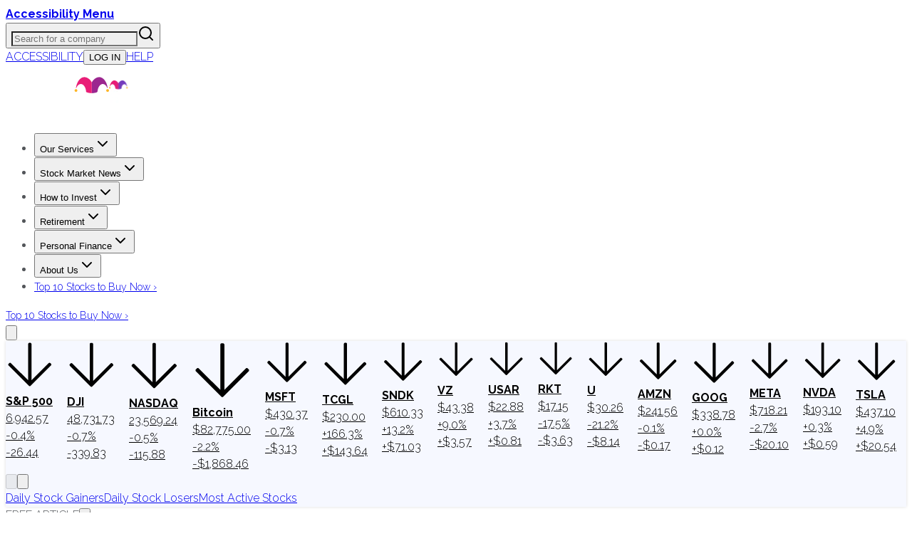

--- FILE ---
content_type: text/plain;charset=UTF-8
request_url: https://c.pub.network/v2/c
body_size: -258
content:
c81680c9-f1af-487b-a428-2f0027d8c217

--- FILE ---
content_type: application/javascript
request_url: https://html-load.cc/script/d3d3LmZvb2wuY29t.js
body_size: 160537
content:
// 
!function(){function a2V(t,e){const n=a2G();return(a2V=function(t,e){return n[t-=480]})(t,e)}function a2G(){const t=["<'flex-grow'>","bWlsYmAjM0JhcV07RFRWP2UuPCAmYw==","phantomas","onParseError","https://cmp.autobild.de","callPhantom","VENDOR","microad.jp","fminer","none|<custom-ident>","<'border-style'>","visible|hidden|collapse","luminance|alpha","eventType","https://ssb-global.smartadserver.com/api/bid","eval(atob('","unset","VzB8N196fXtyb1lraFhMXiUoJy8+TnRRR2d1WlNBNHZV","programme.tv","QiBjMQkzRlklPGZfYjJsdV44Wk5DeiNHJ3ZXTTdyJlE9","!self","hbwrapper.com","closest","__selenium_unwrapped","petbook-magazine.com","consumeFunctionName","originalHostname","Hash","sendBeacon","navigator.plugins is undefined","aswift","originalLine","truvidplayer.com","isParentsDisplayNone","version","normal|<try-size>","normal|compact","<'-ms-scroll-snap-type'> <'-ms-scroll-snap-points-y'>","[data-ad-client]","Blocked interstial slot define:","color-mix( <color-interpolation-method> , [<color>&&<percentage [0,100]>?]#{2} )","text-ad","filter, pointer-events","getType","/health-check","\n  syntax: ","samsungbrowser","<line-width>{1,4}","pubads","domains",'meta[http-equiv="Content-Security-Policy"]',"getSizes","doubleclick.net","DocumentFragment_querySelector","vmax","/pagead/drt/ui",'div[aria-label="Ads"]',"auto|thin|none","name","<string>|<image>|<custom-ident>","lvh","getPrototypeOf","is_acceptable_ads_blocked","SharedStorageWorklet","aborted","driver","adsdk.microsoft.com","<font-stretch-absolute>","is_ads_blocked","CefSharp","DONE",'[class^="div-gpt-ad"]',"chromium","Headers","cachedAt","1nlsdkf","adunit","option expires is invalid","edgios","data-meta","shouldLogRaptive","<empty string>","<noscript>","HTMLLinkElement","ignore|normal|select-after|select-before|select-menu|select-same|select-all|none","cover|contain|entry|exit|entry-crossing|exit-crossing","_sourceRoot","ads.blogherads.com","aniview.com",'<span id="banner-',"parseAtrulePrelude","__lastWatirConfirm","https://qa.html-load.com","[AdBlockDetector] Cosmetic adblock detected","_serializeMappings","logs","AS-ENCODED-VAL","NGJvdjI4c3lxN3hhY2VnNjVmbTA5cnQzbGlobmt1empwMQ==","DocumentFragment_querySelectorAll","structure","HTMLMetaElement_content","Nm03a3dlM3Fhb2h1NWc0Yno4aQ==","northantstelegraph.co.uk","http://localhost","?version=","<media-not>|<media-and>|<media-or>|<media-in-parens>","adm","adhesion","block|inline|x|y","https://btlr.sharethrough.com/universal/v1","__webdriver_script_func","HTMLVideoElement_poster","isNameCharCode","    ","optidigital.com","sdk_version","   ","DOMParser_parseFromString","layer(","matrix3d( <number>#{16} )",".pages.dev","fetch","getConsentMetadata","<predefined-rgb> [<number>|<percentage>|none]{3}","x-add-header-lengths","cmpChar","beforeunload","SyntaxError","rgb( <percentage>{3} [/ <alpha-value>]? )|rgb( <number>{3} [/ <alpha-value>]? )|rgb( <percentage>#{3} , <alpha-value>? )|rgb( <number>#{3} , <alpha-value>? )","kueezrtb.com","normal|none|[<common-lig-values>||<discretionary-lig-values>||<historical-lig-values>||<contextual-alt-values>]","tan( <calc-sum> )"," is not a constructor or null",".setTargetingForGPTAsync","<alpha-value>","<'top'>","webkitResolveLocalFileSystemURL","[normal|small-caps]","UUNBQlYiXSMwamImV282dDpVdWlIZzFyUEQ0JSlSbE5rLQ==","[auto|alphabetic|hanging|ideographic]","b3V0cHV0","bTg5NjFxd3pnaHUyN3hlb2FwbjNrNWlsdnJmamM0c3l0MA==","append","dmJybDRzN3U5ZjhuejVqcHFpMG13dGU2Y3loYWcxM294","fetchLater","alphaStr","asadcdn.com","memory","https://consent.programme.tv","none|auto","logs-partners.coupang.com","edge","[restore-rejections] restoreDeferredRejections__adblock","positions","[object Date]","_set","<ident>","/sodar/sodar2","HTMLLinkElement_href","<number [0,∞]> [/ <number [0,∞]>]?","INVENTORY_FRAME","<'min-block-size'>","auto|stable&&both-edges?","getWindowId","}-token",'Delim "',"<'margin-right'>","dvmax","in2w_key","[<mask-reference>||<position> [/ <bg-size>]?||<repeat-style>||[<box>|border|padding|content|text]||[<box>|border|padding|content]]#","kayzen.io","normal|italic|oblique <angle>{0,2}","HTMLIFrameElement_contentWindow","syntaxStack","HTMLLinkElement_as","<string> [<integer>|on|off]?","<length-percentage>{1,2}","<'margin-left'>{1,2}","XMLHttpRequest_response","linear|radial","a3luYg==","<mf-plain>|<mf-boolean>|<mf-range>","text-ad-links","<'pause-before'> <'pause-after'>?","loc","ACK_VISIBLE","checkAtruleDescriptorName","https://pagead2.googlesyndication.com/pagead/js/adsbygoogle.js","CSSStyleDeclaration_cssText","evalLength","[<line-names>? <track-size>]+ <line-names>?","race","none|both|horizontal|vertical|block|inline","inherit","length","postMessage","[Profile Handler]","fullscreen","srcset","insurads.com","translateZ( <length> )","not expected type of fetch Request: ","none|all|[digits <integer>?]","auto|none|preserve-parent-color","publisherId","consumeUntilSemicolonIncluded","cookie","anymind360.com","url-token","headers","[<length>|<percentage>|auto]{1,4}","<transform-function>+","/main.html","<'min-height'>","mmctsvc.com","[[<integer>|infinite]{2}]#|auto","dXNqbDRmaHdicHIzaXl6NXhnODZtOWV2Y243b2swYTIxdA==","img_dggnaogcyx5g7dge2a9x2g7yda9d","as-event-handler-added","opt/","Comment","adthrive.com","[-token","<'caret-color'>||<'caret-shape'>","anonymous","getWriter","left","XMLHttpRequest_responseURL","allowPrebid","readystatechange","[<linear-color-stop> [, <linear-color-hint>]?]# , <linear-color-stop>","HTMLAnchorElement_port","alpha|luminance|match-source","none|repeat( <length-percentage> )","cdn-exchange.toastoven.net","<number [0,1]>","<'animation-duration'>||<easing-function>||<'animation-delay'>||<single-animation-iteration-count>||<single-animation-direction>||<single-animation-fill-mode>||<single-animation-play-state>||[none|<keyframes-name>]||<single-animation-timeline>","country","direction","Unknown type","oklch( [<percentage>|<number>|none] [<percentage>|<number>|none] [<hue>|none] [/ [<alpha-value>|none]]? )","<generic>","ease|ease-in|ease-out|ease-in-out|cubic-bezier( <number [0,1]> , <number> , <number [0,1]> , <number> )","EventTarget_addEventListener","osano-","!boolean-group","last_bfa_at","reportToSentry","fXFCPHpgUFpbWUg6MHNqdmFPcA==","clear|copy|source-over|source-in|source-out|source-atop|destination-over|destination-in|destination-out|destination-atop|xor","impactify.media","data-owner","eVw2WmcxcW1ea3pjJ3woWWlvUiI+Rgo=","<'top'>{1,4}","auto|<custom-ident>","none|text|all|-moz-none","googMsgType","navigator.plugins.length is undefined","insertAdjacentElement","[<ident-token>|'*']? '|'","sharethrough.com","getNode","windowExternal","none|<track-list>|<auto-track-list>","[auto? [none|<length>]]{1,2}","server","tagNameFilter","auto|fixed","miter|round|bevel"," is blocked.","nowrap|wrap|wrap-reverse","flat|preserve-3d","ima://","lvmax","start|end|left|right|center|justify|match-parent","windowSize","exportSnapshot",'<div class="',"arrayBuffer","lvi","https://ghb.adtelligent.com/v2/auction/","decorator","div {}","padStart","httponly","prompt","[AdShield API] All cmds executed, ready for new cmds","HTMLAnchorElement_href","<'flex-direction'>||<'flex-wrap'>","TopLevelCss","whitespace-token","reference","node","lexer","normal|ultra-condensed|extra-condensed|condensed|semi-condensed|semi-expanded|expanded|extra-expanded|ultra-expanded|<percentage>","HTMLMetaElement","isChannelConnected","auto-add|add( <integer> )|<integer>","invalid protect-id prefix: ","destroySlots","bzVoa203OHVwMnl4d3Z6c2owYXQxYmdscjZlaTQzbmNx","<ident-token>|<function-token> <any-value>? )","video","adscale.de","Terminate - bot detected","selenium-evaluate","HTMLStyleElement_insertBefore","x-frame-width","selector( <complex-selector> )","Url","as_domain","oklab( [<percentage>|<number>|none] [<percentage>|<number>|none] [<percentage>|<number>|none] [/ [<alpha-value>|none]]? )","block|inline|run-in","adContainer","__as_rej","calc( <calc-sum> )","description","media-amazon.com","Hex or identifier is expected","safeframe.googlesyndication.com","auto|<custom-ident>|[<integer>&&<custom-ident>?]|[span&&[<integer>||<custom-ident>]]","userLanguage","localeCompare","googlesyndication\\.com","renderer","adWrapper","connectid.analytics.yahoo.com","auto|smooth"," requestBids.before hook: ","as_parent","TkduRThhX3kuRmpZTz00dzNdcDc=","HTMLFormElement_target","contrast( [<number-percentage>] )","<url>|<image()>|<image-set()>|<element()>|<paint()>|<cross-fade()>|<gradient>","upright|rotate-left|rotate-right","inventories","peek","getTargeting","tag","ads-","securepubads.g.doubleclick.net","getSetCookie","bidsBackHandler","_sorted","xywh( <length-percentage>{2} <length-percentage [0,∞]>{2} [round <'border-radius'>]? )","d3IyNzV5b2dzajRrdjAzaXpjbngxdWFxYjhwZmxtNnRo","none|[<number>|<percentage>]{1,3}","selectors","cssRules","RegExp","apply","errArgs","https://ad-delivery.net/px.gif?ch=2","thenStack","webgl","location","attr( <attr-name> <type-or-unit>? [, <attr-fallback>]? )","auto|balance|stable|pretty","light|dark|<integer [0,∞]>","table-row-group|table-header-group|table-footer-group|table-row|table-cell|table-column-group|table-column|table-caption|ruby-base|ruby-text|ruby-base-container|ruby-text-container","auto|both|start|end|maximum|clear","none|<image>|<mask-source>","base","[AdBlockDetector] page unloaded while checking request block. ","generic( kai )|generic( fangsong )|generic( nastaliq )","Forward report url to engineers","option maxAge is invalid","getId","merequartz.com","creativecdn.com","top","className","intentiq.com","sourceContentFor","[left|right]||[top|bottom]","reversed( <counter-name> )","[[<url> [<x> <y>]? ,]* [auto|default|none|context-menu|help|pointer|progress|wait|cell|crosshair|text|vertical-text|alias|copy|move|no-drop|not-allowed|e-resize|n-resize|ne-resize|nw-resize|s-resize|se-resize|sw-resize|w-resize|ew-resize|ns-resize|nesw-resize|nwse-resize|col-resize|row-resize|all-scroll|zoom-in|zoom-out|grab|grabbing|hand|-webkit-grab|-webkit-grabbing|-webkit-zoom-in|-webkit-zoom-out|-moz-grab|-moz-grabbing|-moz-zoom-in|-moz-zoom-out]]","none|[weight||style||small-caps||position]","cookielaw.org","ad-unit","pub.doubleverify.com","stack","/getconfig/sodar","none|<integer>","avplayer.com","<'bottom'>","rem","<relative-real-selector>#","/pagead/gen_204?",'[name^="google_ads_iframe"]',"<'width'>","bidder","slice|clone","normal|reset|<number>|<percentage>","zemanta.com","cssWideKeywordsSyntax","-moz-repeating-radial-gradient( <-legacy-radial-gradient-arguments> )|-webkit-repeating-radial-gradient( <-legacy-radial-gradient-arguments> )|-o-repeating-radial-gradient( <-legacy-radial-gradient-arguments> )","recovery_loaded_time","/ivt/detect","videostep.com","slice","RegExp_exec","getFirstListNode",".set","navigator.mimeTypes is undefined","CSSStyleDeclaration_setProperty","none|auto|<percentage>","lr-tb|rl-tb|tb-rl|lr|rl|tb","; Priority=Medium","linear-gradient( [[<angle>|to <side-or-corner>]||<color-interpolation-method>]? , <color-stop-list> )","reserved1Output","Terminate - profile not found","image( <image-tags>? [<image-src>? , <color>?]! )","Unsupported version: ","comma","[object Intl]","body","maxAge","/cou/api_reco.php","scripts","[<length>|<number>]{1,4}","condition","CSSPrimitiveValue","ADNXSMediation","yorkshirepost.co.uk","googletag cmd unshift failed : ","original.line and original.column are not numbers -- you probably meant to omit the original mapping entirely and only map the generated position. If so, pass null for the original mapping instead of an object with empty or null values.","main_richload","lookupOffsetNonSC","<declaration>? [; <page-body>]?|<page-margin-box> <page-body>","KHIlOTZqVks3e2tQCWdEaE9jRnMnMTtNIkl1UVoveXFB","2mdn.net","initial","tcString","api.adiostech.com","next","feature","a2AoNTl3aikie2c+c1xvNlRpQXgKTFA/cWFwdDBdLUl5ZQ==","JSON_parse","charAt","Mismatch","[<image>|<string>] [<resolution>||type( <string> )]","as-check-script-blocked-ready","[[<family-name>|<generic-voice>] ,]* [<family-name>|<generic-voice>]|preserve","Expect an apostrophe","sessionStorage","[<url>|<gradient>|none] [<length-percentage>{4} <-webkit-mask-box-repeat>{2}]?","eventStatus","cef","<media-condition>|[not|only]? <media-type> [and <media-condition-without-or>]?","Matching for a tree with var() is not supported","searchfield|textarea|push-button|slider-horizontal|checkbox|radio|square-button|menulist|listbox|meter|progress-bar|button","getLocationFromList","/cdn/adx/open/integration.html","autoRecovery","Number of function is expected","mailto:","<family-name>#","applyRatio","ZGdnbg==","HTMLAnchorElement","Atrule","priority","Element_getElementsByClassName","as_inventory_frame_listener_adder","googletag","fromEntries","HTMLTableCaptionElement","sussexexpress.co.uk","eDI5aGI4cHd2c2lsY21xMDY1dDQzN3JueXVvMWpmemtl","content|fixed","//# sourceURL=rtb_adm.js","[CMP Log] Skipped due to sampling","useandom-26T198340PX75pxJACKVERYMINDBUSHWOLF_GQZbfghjklqvwyzrict","none|<image>","Window_requestIdleCallback","CAN_content","auto|touch","generate","about:srcdoc","open-quote|close-quote|no-open-quote|no-close-quote","directives","<length>|<percentage>","/container.html","skip-node","add","x-frame-height","indiatimes.com","dimension-token","getName","[<'scroll-timeline-name'>||<'scroll-timeline-axis'>]#","sascdn.com","Bad syntax reference: ","adv-","rem( <calc-sum> , <calc-sum> )","replaceAll","fxios/","scroll|fixed|local","findIndex","unknown","lvmin","abgroup","HTML","HTMLScriptElement_attributionSrc","[restore-rejections] handleQueued script_onerror","language","<url>+","mixed|upright|sideways","<bg-image>#","splice","shouldRecover evaluation error:","<complex-selector-list>","Range","signalStatus","textAd","isInRootIframe","HTMLVideoElement_src","when","ad_","<inset()>|<xywh()>|<rect()>|<circle()>|<ellipse()>|<polygon()>|<path()>","src","<color>","<url>","url(","false","media.net","btoa","toUTCString","autobild.de","didomi-","redirected","cursor","Event","img","normal|<content-distribution>|<overflow-position>? [<content-position>|left|right]","banner-","cloudfront.net","_asClickListeners","enter","none|[first||[force-end|allow-end]||last]","andbeyond.media","<wq-name>","<ns-prefix>? <ident-token>","fonts.googleapis.com","connectad.io","auto|none|[[pan-x|pan-left|pan-right]||[pan-y|pan-up|pan-down]||pinch-zoom]|manipulation","snigel-","iterator","iterations","Document_querySelector","adkernel.com","eTkzcmZ0czdseHE4dmtnamVuNW0waTZ3emhhcDF1Y2Iybw==","none|all|<dashed-ident>#","sectionChange","sp.","css","Document_cookie"," node type","break","blur","<'inset-inline'>","pseudo","any","none|[<shape-box>||<basic-shape>]|<image>","normal|stretch|<baseline-position>|[<overflow-position>? <self-position>]","Unknown property","translateX( <length-percentage> )","static|relative|absolute|sticky|fixed|-webkit-sticky","isTargetUrl","not_blocking_ads","supports","matched","consumeUntilLeftCurlyBracket","container","rex","__rgst_cb","normal|reverse|alternate|alternate-reverse","timestamp","normal|<number>|<length>|<percentage>","event","nthChildOf","TlhHdDU9fV1iSWtoKThUPnAtfGVXcw==","[<line-names>? [<fixed-size>|<fixed-repeat>]]* <line-names>? <auto-repeat> [<line-names>? [<fixed-size>|<fixed-repeat>]]* <line-names>?","flip-block||flip-inline||flip-start","marker-mid","ignoreInvalidMapping","linear|<cubic-bezier-timing-function>|<step-timing-function>","isInIframe","as_apply","split","top|bottom|block-start|block-end|inline-start|inline-end","sepia( <number-percentage> )","yellowblue.io","lookupType","postmedia.solutions.cdn.optable.co","normal|[<string> <number>]#","XncgVl8xcWs2OmooImc+aSVlfEwyY0k=","<keyframes-name>","opr","DeclarationList","gigacalculator.com","_ignoreInvalidMapping","anonymised.io","Terminate - no active auto recovery","hsla( <hue> <percentage> <percentage> [/ <alpha-value>]? )|hsla( <hue> , <percentage> , <percentage> , <alpha-value>? )","dogdrip.net","nn_","__nightmare","read-only|read-write|write-only","-moz-calc(","Invalid protect url: ","rubiconproject.com","rad","<time>#","__fr","cGxiaTIxY3hmbW8zNnRuNTB1cQ==","HTMLIFrameElement_name","admost.com","afterend","<'grid-template'>|<'grid-template-rows'> / [auto-flow&&dense?] <'grid-auto-columns'>?|[auto-flow&&dense?] <'grid-auto-rows'>? / <'grid-template-columns'>","cqb","spawn","AtruleDescriptor","<bg-clip>#","pagead2.googlesyndication.com","image-set( <image-set-option># )","ads.linkedin.com","loaded","none|chained","script-src-elem","<unknown>","Rzc1MmVgTFh4J1ptfTk8CXs/Rg==","writable","compareByGeneratedPositionsInflated","Name is expected","channel","https://consent.programme-tv.net","<'padding-left'>","auto|none|visiblePainted|visibleFill|visibleStroke|visible|painted|fill|stroke|all|inherit","alert","[<string>|contents|<image>|<counter>|<quote>|<target>|<leader()>|<attr()>]+","ad-stir.com","[<'offset-position'>? [<'offset-path'> [<'offset-distance'>||<'offset-rotate'>]?]?]! [/ <'offset-anchor'>]?","<line-width>||<line-style>||<color>","plugins","tagName","hooked","fuse","History_replaceState","<complex-real-selector-list>","<'-ms-scroll-limit-x-min'> <'-ms-scroll-limit-y-min'> <'-ms-scroll-limit-x-max'> <'-ms-scroll-limit-y-max'>","-moz-linear-gradient( <-legacy-linear-gradient-arguments> )|-webkit-linear-gradient( <-legacy-linear-gradient-arguments> )|-o-linear-gradient( <-legacy-linear-gradient-arguments> )","<font-weight-absolute>{1,2}","srcdoc","Blocked prebid request for ","setAttributeNS","android","techbook-magazine.com","scrollBy","_ads","cmE7TUg3emZBb1EJeFRVaD9uPSFOSks5PHZgNXsjbVsz","adtelligent.com","content","<'padding-left'>{1,2}","as-check-script-blocked","copyScriptElement","/pcs/activeview?","transferSize","` should not contain a prelude","normal|stretch|<baseline-position>|<overflow-position>? [<self-position>|left|right]|legacy|legacy&&[left|right|center]","marker-end","generatedColumn","_file","load","max-age","nightmarejs","Jm0yR1Q1SXJQIiAuQihvPTppZ2JKcFduejd0Y3ZOWmA+Cg==","find","545Fhpfcl",'<\/script><script src="',"Profile","char must be length 1","Layer","czN6Ym85YWhnZjdsazV5MGN1bXJwcW53eDZpNGpldnQy","isEncodedId","circle|ellipse","b2lscjg3dDZnMXFiejVlZjRodnB5Y3VqbXgzbndzMDJrOQ==","defineProperties","internet_explorer","auto|none|scrollbar|-ms-autohiding-scrollbar","edinburghnews.scotsman.com",".setPAAPIConfigForGPT","PerformanceResourceTiming_transferSize","liadm.com","-webkit-calc(","toArray","polygon( <fill-rule>? , [<length-percentage> <length-percentage>]# )","chrome","none|[<'grid-template-rows'> / <'grid-template-columns'>]|[<line-names>? <string> <track-size>? <line-names>?]+ [/ <explicit-track-list>]?","dXk4b2EyczZnNGozMDF0OWJpcDdyYw==","_mappings","as_json_modifier","postrelease.com","normal|none|[<content-replacement>|<content-list>] [/ [<string>|<counter>]+]?","htlbid.com","canvas","thatgossip.com","Document_createElement","AtKeyword","dvb","khz","dXl5aw==","ident-token","getElementsByClassName","seedtag.com","startColumn","getDetections","baseURI","bnh6bg==","MediaSettingsRange","insertBefore","UWpeIE5DVXY1NGxlIlZNbV8zMEdM","backgroundImage","element( <custom-ident> , [first|start|last|first-except]? )|element( <id-selector> )","ReadableStream","walk","MAIN","brandmetrics.com","<mask-reference>#","none|<position-area>","term","visibility","dVY2fSlRJz9Ee1NlQU1YNDtFZg==","VHNwektcVnZMMzkpOlBSYTh4Oy51ZyhgdD93XTZDT2ZGMQ==","msie","ot-","layer( <layer-name> )","bqstreamer.com","fitbook.de","welt.de","pbxai.com","rotateZ( [<angle>|<zero>] )"," undefined","<easing-function>#","window.external.toString is not a function","<'border-bottom-right-radius'>","TypeSelector","content-security-policy","poster","lines","innerWidth","banner-ad","reset","scaleZ( [<number>|<percentage>] )","before doesn't belong to list","gpt_","http","ad-delivery.net","x-as-search-","device-cmyk( <cmyk-component>{4} [/ [<alpha-value>|none]]? )","nexx360.io","removeEventListener","(function(){","\n  ","String or url() is expected","northernirelandworld.com","[diagonal-fractions|stacked-fractions]","<grid-line>","interstitial","eDxbeWtZJTEtc0s5X0MwUmFqIzhPTGxdL0h3aHFGVQkz","v4ac1eiZr0","quizlet.com","toggle","lookupValue","[from-image||<resolution>]&&snap?","[<angle>|<side-or-corner>]? , <color-stop-list>","lvw","https://cmp.osano.com","<linear-gradient()>|<repeating-linear-gradient()>|<radial-gradient()>|<repeating-radial-gradient()>|<conic-gradient()>|<repeating-conic-gradient()>|<-legacy-gradient>","auto|<length>|<percentage>|min-content|max-content|fit-content|fit-content( <length-percentage> )|stretch|<-non-standard-size>","<display-outside>?&&[flow|flow-root]?&&list-item","Css","resolve","start|center|space-between|space-around","[row|column]||dense","44880066EJnIjU","<bg-image>||<bg-position> [/ <bg-size>]?||<repeat-style>||<attachment>||<box>||<box>","Unexpected combinator","window.top.document.domain;","<length>","?as-revalidator=","Spaces","else","arguments","CanvasCaptureMediaStream","none|ideograph-alpha|ideograph-numeric|ideograph-parenthesis|ideograph-space","isSleipnir","<string>","declarators","url( <string> <url-modifier>* )|<url-token>","MzZxejBtdjl0bmU3a3dyYTVpMXVqeDI4b3lmc3BjZ2xoNA==","<color> <color-stop-length>?","file","hypot( <calc-sum># )","none|all","is_admiral_adwall_rendered","//# sourceURL=mediation.js","normal|auto|<position>","ABCDEFGHIJKLMNOPQRSTUVWXYZabcdefghijklmnopqrstuvwxyz0123456789+/","https://consent.northernirelandworld.com","[<display-outside>||<display-inside>]|<display-listitem>|<display-internal>|<display-box>|<display-legacy>|<-non-standard-display>","Unknown node type:","ZmthZA==","rch","auto|<length>","__driver_unwrapped","\\$&","findWsEnd","auto|avoid|always|all|avoid-page|page|left|right|recto|verso|avoid-column|column|avoid-region|region","https://cmp.fitbook.de","skewY( [<angle>|<zero>] )","https://c.html-load.com","https://prebid.cootlogix.com/prebid/multi/","ex.ingage.tech","XMLHttpRequest_send","protectFetchInputSync shouldn't be called with ReadableStream","adsinteractive.com","none|<offset-path>||<coord-box>","blocked_script_cache","padding-box|content-box","tel:",".gamezop.com","Invalid mapping: ","Multiplier","filter","%%%INV_CODE%%%","data","auto|<time>","normal|pre|nowrap|pre-wrap|pre-line|break-spaces|[<'white-space-collapse'>||<'text-wrap'>||<'white-space-trim'>]","StyleSheet","<dashed-ident>","auto|optimizeSpeed|optimizeLegibility|geometricPrecision","longestMatch","transparent|aliceblue|antiquewhite|aqua|aquamarine|azure|beige|bisque|black|blanchedalmond|blue|blueviolet|brown|burlywood|cadetblue|chartreuse|chocolate|coral|cornflowerblue|cornsilk|crimson|cyan|darkblue|darkcyan|darkgoldenrod|darkgray|darkgreen|darkgrey|darkkhaki|darkmagenta|darkolivegreen|darkorange|darkorchid|darkred|darksalmon|darkseagreen|darkslateblue|darkslategray|darkslategrey|darkturquoise|darkviolet|deeppink|deepskyblue|dimgray|dimgrey|dodgerblue|firebrick|floralwhite|forestgreen|fuchsia|gainsboro|ghostwhite|gold|goldenrod|gray|green|greenyellow|grey|honeydew|hotpink|indianred|indigo|ivory|khaki|lavender|lavenderblush|lawngreen|lemonchiffon|lightblue|lightcoral|lightcyan|lightgoldenrodyellow|lightgray|lightgreen|lightgrey|lightpink|lightsalmon|lightseagreen|lightskyblue|lightslategray|lightslategrey|lightsteelblue|lightyellow|lime|limegreen|linen|magenta|maroon|mediumaquamarine|mediumblue|mediumorchid|mediumpurple|mediumseagreen|mediumslateblue|mediumspringgreen|mediumturquoise|mediumvioletred|midnightblue|mintcream|mistyrose|moccasin|navajowhite|navy|oldlace|olive|olivedrab|orange|orangered|orchid|palegoldenrod|palegreen|paleturquoise|palevioletred|papayawhip|peachpuff|peru|pink|plum|powderblue|purple|rebeccapurple|red|rosybrown|royalblue|saddlebrown|salmon|sandybrown|seagreen|seashell|sienna|silver|skyblue|slateblue|slategray|slategrey|snow|springgreen|steelblue|tan|teal|thistle|tomato|turquoise|violet|wheat|white|whitesmoke|yellow|yellowgreen","dvw","target-counter( [<string>|<url>] , <custom-ident> , <counter-style>? )","event_sample_ratio","aria-label","https://07c225f3.online","none|[underline||overline||line-through||blink]|spelling-error|grammar-error","__webdriverFunc","SYN","none|<shadow-t>#","matchMedia","s.amazon-adsystem.com","eval","__as_ready_resolve","active","papi","<'inset-block-start'>","detections","https://www.google.com","https://hbopenbid.pubmatic.com/translator","ad.smaato.net","delay","query","pluginsLength","c.appier.net","[center|[[top|bottom|y-start|y-end]? <length-percentage>?]!]#","print","setSource","CSSStyleSheet_insertRule","hasOwnProperty","[historical-ligatures|no-historical-ligatures]","normal|[stylistic( <feature-value-name> )||historical-forms||styleset( <feature-value-name># )||character-variant( <feature-value-name># )||swash( <feature-value-name> )||ornaments( <feature-value-name> )||annotation( <feature-value-name> )]","tb|rl|bt|lr","Terminate - non-adblock","clickio.com","admanmedia.com","invert( <number-percentage> )","mismatchOffset","normal|sub|super","duration",", y: ","] by [","visible|hidden|clip|scroll|auto","que","Invalid protect url prefix: ","apcnf","shouldPageviewOnUrlChange","action","getAtrule","{-token","XnpHW3dtCkNgPThCdj48Jl0wOlQgTCNweDNYbGktbikuNA==","https://consent.cesoirtv.com","protectUrlContext","/bq/insert","kind","HTMLTableRowElement","drop-shadow( <length>{2,3} <color>? )","SyntaxReferenceError","findValueFragments","<number-percentage>{1,4}&&fill?","Window_setTimeout","PerformanceEntry_name","Nth","[normal|<content-distribution>|<overflow-position>? [<content-position>|left|right]]#","none|<position>#","N is expected","matrix( <number>#{6} )","sourcesContent","right","argument val is invalid","isElementDisplayNoneImportant","fill|contain|cover|none|scale-down","Element_outerHTML","https://qa.ad-shield.io","configurable","pagead/js/dv3.js","<length-percentage>|<flex>|min-content|max-content|auto","gpt-","html","write","[[auto|<length-percentage>]{1,2}]#","tokens","toUpperCase","tokenBefore","139341","471784GPsjXm","Terminate - as_test is not present (checked URL param and LocalStorage)","replace|add|accumulate","admz","element display none important","/cgi-bin/PelicanC.dll","publisher","SharedStorageWorklet_addModule","googlesyndication.com","features","nextSibling","serverbid.com","prev_scp","XMLHttpRequest_open","localhost|dable\\.io","pipeThrough","pbjsList","mod( <calc-sum> , <calc-sum> )","http://api.dable.io/widgets/","FeatureRange","__replaced","origin","source","load-","<angle>|<percentage>","MessageEvent_data",'html[class^="img_"][amp4ads=""][i-amphtml-layout=""][i-amphtml-no-boilerplate=""][amp-version="2502032353000"]\n*:not(body) > a[href^="https://content-loader.com/content"]\n*:not(body) > a[href^="https://html-load.com/content"]\n*:not(body) > a[href^="https://07c225f3.online/content"]',"whatcardev.haymarket.com","Node","<matrix()>|<translate()>|<translateX()>|<translateY()>|<scale()>|<scaleX()>|<scaleY()>|<rotate()>|<skew()>|<skewX()>|<skewY()>|<matrix3d()>|<translate3d()>|<translateZ()>|<scale3d()>|<scaleZ()>|<rotate3d()>|<rotateX()>|<rotateY()>|<rotateZ()>|<perspective()>","addConnectionHandler","createContextualFragment",": [left|right|first|blank]","})()","max","hidden","HTMLAnchorElement_origin","presage.io","mimeTypes","fraudSensorParams","isUnregistered","<line-style>{1,4}","blur( <length> )","none|<length>","aG5bUlhtfERPSC86LkVWS0o7NH1TVQ==","__tcfapi not found within timeout","port2","Not a Declaration node","upload","path","str","hasAttribute",", height: ","/iu3","Function_toString","grayscale( <number-percentage> )","https://prg.smartadserver.com/prebid/v1","'[' <custom-ident>* ']'","cmVzZXJ2ZWQyT3V0cHV0","opera","high","cdn.flashtalking.com","okNetworkStatusCodes","/runner.html","_last","HEAD","<?lit$","Terminate - empty profile","aXJycg==","list","3lift.com","valueOf","charCode","<'background-color'>||<bg-image>||<bg-position> [/ <bg-size>]?||<repeat-style>||<attachment>||<box>||<box>","<number>|<angle>","option priority is invalid","Node_appendChild","Rule","urlParse","data-","<media-in-parens> [or <media-in-parens>]+","isPropagationStoppedImmediate","display none","sources","myhomebook.de","googletagservices.com","adsrvr.org","https://prebid.trustedstack.com/rtb/trustedstack","auto|<length>|<percentage>","PseudoClassSelector","matches","Vertical line is expected","googleads.g.doubleclick.net","cqh"," > ","false|true","rotateX( [<angle>|<zero>] )","<type-selector>|<subclass-selector>","anchor( <anchor-element>?&&<anchor-side> , <length-percentage>? )","auto|<'border-style'>","d2VneWpwenV4MzhxMmE5dm1pZm90","extra","all","Element_removeAttribute","hashchange","readSequence","ad\\.doubleclick\\.net|static\\.dable\\.io","lookupNonWSType","pageview_id","[above|below|right|left]? <length>? <image>?","r script executed more than once","releaseEvents","<'min-inline-size'>","flux-cdn.com","Exception occurred in hooked function ","clientHeight","[common-ligatures|no-common-ligatures]","ac-","sandbox","from|to|<percentage>|<timeline-range-name> <percentage>","perspective( [<length [0,∞]>|none] )","google_ads","omid_message_method","ndtvprofit.com","repeat( [<integer [1,∞]>] , [<line-names>? <fixed-size>]+ <line-names>? )","PEdjcE9JLwl6QVglNj85byByLmJtRlJpZT5Lc18pdjtWdQ==","<line-width>","startsWith","PTZhMEc+UE9vMzdudj94JjFgXTJ0","document.documentElement is undefined","ivt","<feature-value-block>+","STYLE","initInventoryFrame","<custom-ident>|<string>","appsflyer.com","some","color( <colorspace-params> [/ [<alpha-value>|none]]? )","<custom-ident>","--\x3e","NW52MWllZ3phMjY5anU4c29reTA0aDNwN3JsdGN4bWJx","collect","<'max-block-size'>",".end","<length>|thin|medium|thick",'function t(n,r){const c=e();return(t=function(t,e){return c[t-=125]})(n,r)}function e(){const t=["501488WDDNqd","currentScript","65XmFJPF","stack","3191470qiFaCf","63QVFWTR","3331tAHLvD","3cJTWsk","42360ynNtWd","2142mgVquH","remove","__hooked_preframe","18876319fSHirK","defineProperties","test","1121030sZJRuE","defineProperty","9215778iEEMcx"];return(e=function(){return t})()}(function(n,r){const c=t,s=e();for(;;)try{if(877771===-parseInt(c(125))/1+-parseInt(c(141))/2*(parseInt(c(126))/3)+-parseInt(c(137))/4*(-parseInt(c(139))/5)+parseInt(c(136))/6+parseInt(c(128))/7*(-parseInt(c(127))/8)+parseInt(c(142))/9*(-parseInt(c(134))/10)+parseInt(c(131))/11)break;s.push(s.shift())}catch(t){s.push(s.shift())}})(),(()=>{const e=t;document[e(138)][e(129)]();const n=Object[e(135)],r=Object.defineProperties,c=()=>{const t=e,n=(new Error)[t(140)];return!!new RegExp(atob("KChhYm9ydC1vbi1pZnJhbWUtcHJvcGVydHl8b3ZlcnJpZGUtcHJvcGVydHkpLShyZWFkfHdyaXRlKSl8cHJldmVudC1saXN0ZW5lcg=="))[t(133)](n)};Object[e(135)]=(...t)=>{if(!c())return n(...t)},Object[e(132)]=(...t)=>{if(!c())return r(...t)},window[e(130)]=!0})();',"auto|never|always|<absolute-size>|<length>","sn_ad_label_","placeholder-slot","Element_tagName","eDVBOGhFOT0KUUcxIkN1SidvVihJKT5sYlc0RCNlIEw2","dyv1bugovvq1g.cloudfront.net","endpoint","none|strict|content|[[size||inline-size]||layout||style||paint]","safe","scanWord","rlcdn.com","fromCharCode","` in `","/ssvast_track/v2","w = window.parent.parent;","noktacom.rtb.monetixads.com","atan2( <calc-sum> , <calc-sum> )","ownerNode","cyclic|numeric|alphabetic|symbolic|additive|[fixed <integer>?]|[extends <counter-style-name>]","script_version","buildID","https://ads.yieldmo.com/exchange/prebid","expires","<length>|<percentage>|auto","advertisement-holder","<media-query-list>","level","scaleY( [<number>|<percentage>] )","doubleclick\\.net","<feature-type> '{' <feature-value-declaration-list> '}'","hadron.ad.gt","gw.geoedge.be","adjacket","isEncodedUrl","<length-percentage>{1,4} [/ <length-percentage>{1,4}]?","Element_setAttribute","ACK_INVISIBLE","slotRequested","tokenize","Failed to detect bot: botd timeout","flux.jp","bydata.com","content|<'width'>","send","none|[crop||cross]","lngtdv.com","https://fastlane.rubiconproject.com/a/api/fastlane.json","-moz-ButtonDefault|-moz-ButtonHoverFace|-moz-ButtonHoverText|-moz-CellHighlight|-moz-CellHighlightText|-moz-Combobox|-moz-ComboboxText|-moz-Dialog|-moz-DialogText|-moz-dragtargetzone|-moz-EvenTreeRow|-moz-Field|-moz-FieldText|-moz-html-CellHighlight|-moz-html-CellHighlightText|-moz-mac-accentdarkestshadow|-moz-mac-accentdarkshadow|-moz-mac-accentface|-moz-mac-accentlightesthighlight|-moz-mac-accentlightshadow|-moz-mac-accentregularhighlight|-moz-mac-accentregularshadow|-moz-mac-chrome-active|-moz-mac-chrome-inactive|-moz-mac-focusring|-moz-mac-menuselect|-moz-mac-menushadow|-moz-mac-menutextselect|-moz-MenuHover|-moz-MenuHoverText|-moz-MenuBarText|-moz-MenuBarHoverText|-moz-nativehyperlinktext|-moz-OddTreeRow|-moz-win-communicationstext|-moz-win-mediatext|-moz-activehyperlinktext|-moz-default-background-color|-moz-default-color|-moz-hyperlinktext|-moz-visitedhyperlinktext|-webkit-activelink|-webkit-focus-ring-color|-webkit-link|-webkit-text","rect( [<length-percentage>|auto]{4} [round <'border-radius'>]? )","[none|<keyframes-name>]#","Hex digit is expected","adnami.io","<'row-gap'> <'column-gap'>?","leboncoin.fr","ep2.adtrafficquality.google","calledSelenium","SyntaxMatchError","leave","true|false","<target-counter()>|<target-counters()>|<target-text()>","HTMLElement_innerText","/bannertext","scorecardresearch.com","<pseudo-page>+|<ident> <pseudo-page>*","<color-base>|currentColor|<system-color>|<device-cmyk()>|<light-dark()>|<-non-standard-color>","log","<single-animation-play-state>#","go.affec.tv","firstCharOffset","getAtruleDescriptor","RTCEncodedAudioFrame","as_version","none|<url>","https://orbidder.otto.de/bid","general-enclosed","minutemedia-prebid.com","<id-selector>|<class-selector>|<attribute-selector>|<pseudo-class-selector>","adcontainer","gdprApplies","expression","none|hidden|dotted|dashed|solid|double|groove|ridge|inset|outset","this.href='https://paid.outbrain.com/network/redir","IFrame","combo","matchAtruleDescriptor",'<div class="CAN_ad">',"throw new Error();","min( <calc-sum># )","[none|start|end|center]{1,2}","imasdk.googleapis.com","clip-path","MessageEvent_origin","pageview","<blend-mode>|plus-lighter","<'align-content'> <'justify-content'>?","noopStr","cssTargetRegex","-moz-radial-gradient( <-legacy-radial-gradient-arguments> )|-webkit-radial-gradient( <-legacy-radial-gradient-arguments> )|-o-radial-gradient( <-legacy-radial-gradient-arguments> )","flashtalking.com","initLogUploadHandler","api.reurl.co.kr","CSSStyleDeclaration_getPropertyValue","coachjs","isDelim","coupang","genieesspv.jp","env( <custom-ident> , <declaration-value>? )","HTMLStyleElement","]-token","adshield-loaded","writeln","initLogMessageHandler","Expect a number","bz-berlin.de","Plus sign","adjust.com","<'min-width'>","N2d0a3JwYzQ1bndoNmk4amZ2OTNic3lsYXFlem11Mm8xMA==","[none|<custom-ident>]#","cdn.iubenda.com","cmVzZXJ2ZWQy","<composite-style>#","disallowEmpty","larger|smaller","[discretionary-ligatures|no-discretionary-ligatures]","atob","getReader","setHTMLUnsafe","matchProperty","openxcdn.net","removeAttribute","cXhuNml1cDNvdDhnejdmbGN3MDlieQ==","ar-v1","<percentage>?&&<image>","normal|strong|moderate|none|reduced","freeze","adingo.jp","<complex-selector>#","the-ozone-project.com","*[id]","naver","unsafe|safe","'. Set options.decodeValues to false to disable this feature.","class","navigator.connection.rtt is undefined","manchesterworld.uk","lijit.com","1391561NopmTL",'link[rel="preload"][as="script"][href="',"<length-percentage>&&hanging?&&each-line?","[INVENTORY] found visible ","HTMLAnchorElement_hostname","S1ppe140PG0iNSdjJQpYTHVyeXBxQThbZUl3LURSfGtiQg==","VHg8V3xYdmN1YkN6LWVrVS8gb2lNCSY6JUlnPjJoe3Nb","offsetAndType","[<length>|<percentage>]{1,4}","[auto|block|swap|fallback|optional]","none|path( <string> )","https://s.teag.ad-shield.io/2/857374/analytics.js","forEach","Navigator","window.parent._df.t","<counter()>|<counters()>","HTMLElement","HTMLFormElement_action","PerformanceEntry","start|center|end|baseline|stretch","rest",".getAdserverTargeting","/cou/iframe","<'border-width'>","ZnU2cXI4cGlrd2NueDFhc3RtNDc5YnZnMmV6bG8wM2h5","ad.360yield-basic.com","drag|no-drag","ittpx-asia.eskimi.com","; Partitioned","pb_","':' <ident-token>|':' <function-token> <any-value> ')'","dvmin","not <query-in-parens>|<query-in-parens> [[and <query-in-parens>]*|[or <query-in-parens>]*]","omid-","clone","HTMLTableColElement","xhr","admiral","iframe","_parent","getEvents","xyz|xyz-d50|xyz-d65","opacity(0)","normal|embed|isolate|bidi-override|isolate-override|plaintext|-moz-isolate|-moz-isolate-override|-moz-plaintext|-webkit-isolate|-webkit-isolate-override|-webkit-plaintext","createElement","setTargetingForGPTAsync","insertRule","none|[<svg-length>+]#","request_id","getTime","instream","readable","/media/vpaid-display/iframe.html","translateY( <length-percentage> )","Window_setInterval","is_brave","localStorage","Document","collapse|separate","/bq/event","https://consent.newcastleworld.com","onlyForAsTest","[restore-rejections] handleQueued fetch","<number>","ltr|rtl","bot","ats.rlcdn.com","PluginArray","tokenStart","attributionsrc","botd timeout","<bg-position>#","trim","isGecko","Unknown node type `","omnitagjs.com","dataset","xhr_defer","https://mp.4dex.io/prebid","substrToCursor","selectorsToForceProtect","ladsp.com","string-token","isBalanceEdge","getStorageUpdates","fetch_hookPage","knowt.com","WEVRNSU8Sl9oIy4wZj92ZUs6ewlDdXRqYEJQOE5HVWIp","@top-left-corner|@top-left|@top-center|@top-right|@top-right-corner|@bottom-left-corner|@bottom-left|@bottom-center|@bottom-right|@bottom-right-corner|@left-top|@left-middle|@left-bottom|@right-top|@right-middle|@right-bottom","pub_728x90","as_logs","idSubstring","decorate","outerHeight","trident","captureEvents","<ray()>|<url>|<basic-shape>","auto|normal|stretch|<baseline-position>|<overflow-position>? <self-position>","last_processed_rules_count","window.parent.document.domain;","sleipnir/","webkitPersistentStorage","_version","MessageEvent_source","scroll-position|contents|<custom-ident>","normal|spell-out||digits||[literal-punctuation|no-punctuation]","adnxs.com","<'margin-block-start'>","XMLHttpRequest_responseXML","immediate","<html","osano.com","iab-flexad","HTMLScriptElement_src","https://m1.openfpcdn.io/botd/v","<'border-image-source'>||<'border-image-slice'> [/ <'border-image-width'>|/ <'border-image-width'>? / <'border-image-outset'>]?||<'border-image-repeat'>","[auto|<length-percentage>]{1,4}","!term","Document_URL","create","[<length-percentage>|left|center|right|top|bottom]|[[<length-percentage>|left|center|right]&&[<length-percentage>|top|center|bottom]] <length>?","emit","auto|none|enabled|disabled","dsp-service.adtarget.biz","@@toPrimitive must return a primitive value.","delim-token","marphezis.com","https://cmp.petbook.de","skipWs","https://cdn.privacy-mgmt.com","_sourcesContents","Function.prototype.bind is undefined","aweber.com","auto|normal|none","auto|<integer>{1,3}","dotomi.com","MessageEvent","<html><head></head><body></body></html>","MatchGraph","https://img-load.com","a.teads.tv","aXp4c29tcWgzcDhidmdhNDl3N2Z5MnRsdWM2ZTVuMDFy","host","/filter-fingerprint","HTMLScriptElement","unshift","sign( <calc-sum> )","navigator.webdriver is undefined","snapInterval( <percentage> , <percentage> )|snapList( <percentage># )","yandex.com","<'border-top-width'>||<'border-top-style'>||<color>"," not an object","<grid-line> [/ <grid-line>]{0,3}","[restore-rejections] restoreDeferredRejections__nonadblock","data-stndz-hidden","not-","SelectorList","medium","<grid-line> [/ <grid-line>]?","Enum","Type","in [<rectangular-color-space>|<polar-color-space> <hue-interpolation-method>?|<custom-color-space>]","getComponents","x: ","fGAJJ1JxajZDTldIXUk4c3g3dTNm","blockIVT","auto|normal|stretch|<baseline-position>|<overflow-position>? [<self-position>|left|right]","<an-plus-b>|even|odd","Y3J4bWpmN3loZ3Q2bzNwOGwwOWl2","window.parent.parent.confiant.services().onASTAdLoad","browserKind","DocumentFragment","optimise.net","aXRoYw==","<length>{1,2}","all|<custom-ident>","` for ","Module","replace","auto|none|<dashed-ident>|<scroll()>|<view()>","<url> <decibel>?|none","ad-score.com",", scrollY: ","Element_closest","contentWindow","<style-condition>|<style-feature>","Mesa OffScreen","ins","slotRenderEnded","link","Py0wOHRQKEpIMUVHeyVbaiZzIiBENWs=","Equal sign is expected","parseFromString",'javascript:window["contents"]',"webGL","adapi.inlcorp.com","defaultView","none|<length-percentage>|min-content|max-content|fit-content|fit-content( <length-percentage> )|stretch|<-non-standard-size>","openx.net","__lastWatirAlert","<'mask-border-source'>||<'mask-border-slice'> [/ <'mask-border-width'>? [/ <'mask-border-outset'>]?]?||<'mask-border-repeat'>||<'mask-border-mode'>","createDescriptor","start|center|end|justify","adroll.com","[<'view-timeline-name'> <'view-timeline-axis'>?]#","<supports-decl>|<supports-selector-fn>","getLocationRange","/\\r\\n/g","cache_isbot","Identifier or parenthesis is expected","closest-side|closest-corner|farthest-side|farthest-corner|contain|cover","<media-query>#","fromArray","appendScriptElementAsync","open","repeat( [auto-fill|auto-fit] , [<line-names>? <fixed-size>]+ <line-names>? )","Wrong value `","Click","<'top'>{1,2}","invalid protect-id key: ","s0.2mdn.net","_as_prehooked_functions","<transition-behavior-value>#","none|vertical-to-horizontal","logCmpBlockingStatus","push","Script","ZT9gM0FVPDJaWzsJaUpFRlYnfFBhOFQ1ai0udiA6cSNIKQ==","auto|<length-percentage>","frameElement","command","cdn.nidan.d2c.ne.jp","styleSheets","sourceMap","[normal|<baseline-position>|<content-distribution>|<overflow-position>? <content-position>]#","browserLanguage","domain switch: no src attribute","none|[[filled|open]||[dot|circle|double-circle|triangle|sesame]]|<string>","; Domain=","prevUntil","horizontal-tb|vertical-rl|vertical-lr|sideways-rl|sideways-lr|<svg-writing-mode>","__sa_","ups.analytics.yahoo.com","navigator.permissions is undefined","publift","getServices","<position>","Generator is already executing.","Identifier or asterisk is expected","rect( <top> , <right> , <bottom> , <left> )|rect( <top> <right> <bottom> <left> )","<'border-top-color'>{1,2}","initial|inherit|unset|revert|revert-layer","middle","bmxvYw==","prev","https://cmp.travelbook.de","addProperty_","DOMContentLoaded","dppx","<track-size>+","CDC-token","[<page-selector>#]?","releaseCursor","_grecaptcha_ready","Blocked ","AttributeSelector","forEachToken","start|end|center|justify|distribute|stretch"," is expected","smsonline.cloud","JSON","elem","translate3d( <length-percentage> , <length-percentage> , <length> )","[<length>{2,3}&&<color>?]","<shape>|auto","getElementById","message","unit","<counter-style-name>|symbols( )","safari","document","cross-fade( <cf-mixing-image> , <cf-final-image>? )","qrscanner.net","<calc-product> [['+'|'-'] <calc-product>]*","computeSourceURL","adtrafficquality.google","<compositing-operator>#","__as_is_xhr_loading","adma","auto|<animateable-feature>#","https://static.criteo.net/js/ld/publishertag.prebid.js","none|in-flow|all","recovery_adm_click_ar","MWtvaG12NHJsMDgzNjJhaXA3ZmpzNWN0YnF5Z3p3eG5l","skew( [<angle>|<zero>] , [<angle>|<zero>]? )","_skipValidation","encodeId","adform.net","function","asin( <calc-sum> )","<position>#","String_replace","matchStack","declaration","as_console","; Priority=Low","reverse","counters( <counter-name> , <string> , <counter-style>? )","MSG_SYN","rgba( <percentage>{3} [/ <alpha-value>]? )|rgba( <number>{3} [/ <alpha-value>]? )|rgba( <percentage>#{3} , <alpha-value>? )|rgba( <number>#{3} , <alpha-value>? )","[contain|none|auto]{1,2}","process","out_of_page","__tcfapi","redir","as_debug","postmedia.digital","auto|after","<shape-box>|fill-box|stroke-box|view-box","return","content-box|padding-box|border-box","atan( <calc-sum> )","smartadserver.com","pathname","__webdriver_script_fn","blockAdUnitPath","ocelot.studio","[[left|center|right|top|bottom|<length-percentage>]|[left|center|right|<length-percentage>] [top|center|bottom|<length-percentage>]|[center|[left|right] <length-percentage>?]&&[center|[top|bottom] <length-percentage>?]]","repeat|stretch|round","themoneytizer.com","checkStructure","referrer","[jis78|jis83|jis90|jis04|simplified|traditional]","@stylistic|@historical-forms|@styleset|@character-variant|@swash|@ornaments|@annotation","<compound-selector> [<combinator>? <compound-selector>]*","pop","crwdcntrl.net","https://ap.lijit.com/rtb/bid","Failed to load profile: ","!important","<percentage>","gacraft.jp",'"],[class*="',"ownerDocument","pub.network","deg","infinite|<number>","PerformanceResourceTiming_encodedBodySize","jsHeapSizeLimit","SYN_URG","; Expires=","setInterval","view( [<axis>||<'view-timeline-inset'>]? )","https://hb.minutemedia-prebid.com/hb-mm-multi","<script>","cDkxdHp4NGlic2h3ZjNxeWVuNTA2dWdvMm1rdjhscmpjNw==","ACK","include","code","Terminate - not apply","/npm-monitoring","undertone.com","normal|[fill||stroke||markers]","getProperty","Element_setAttributeNS","[auto|<length-percentage>]{1,2}","https://ad.yieldlab.net/yp","https://grid-bidder.criteo.com/openrtb_2_5/pbjs/auction/request","shouldStorageWaitForTcf","responseURL","BotdError","servenobid.com","auto|start|end|left|right|center|justify","<'margin-block'>","https://consent.edinburghnews.scotsman.com","performance","srgb|srgb-linear|display-p3|a98-rgb|prophoto-rgb|rec2020|lab|oklab|xyz|xyz-d50|xyz-d65","adspsp.com","scrollY","gcprivacy.com","kargo.com","Condition","pluginsArray","stickyads","Parse error: ","eof","argument name is invalid","atrule","is_admiral_active","onmozfullscreenchange","<masking-mode>#","[<counter-name> <integer>?|<reversed-counter-name> <integer>?]+|none","result","xg4ken.com","xhr_hookPage","none|circle|disc|square","function ","bWpiMGZldTZseng3a3FoZ29wNGF0ODMxYzkyeXdpcjVu","getTokenStart","travelbook.de","cefsharp","import","<single-animation-timeline>#","symbol","auto|<anchor-name>","minmax( [<length-percentage>|min-content|max-content|auto] , [<length-percentage>|<flex>|min-content|max-content|auto] )","even","Brian Paul","handlers","window.Notification is undefined","[AdBlockDetector] Request adblock detected. ","applyTo","[proportional-nums|tabular-nums]","replaceChild","cssWideKeywords","<keyframe-block>+","cache_is_blocking_ads","DOMParser","calc(","<single-animation-fill-mode>#","Proxy","Terminate - keep original acceptable ads","checkPropertyName","ancestorOrigins","campaignId","cmd","consentframework.com","setSourceContent","../","SECSSOBrowserChrome","Unknown field `","trys","bXRlcWgweXM2MnAxZnhqNTg5cm80YXVuemxpZzNjN3diaw==","delete","<supports-condition>","8185116zIOwRt","hash-token","do69ll745l27z.cloudfront.net","flow|flow-root|table|flex|grid|ruby","not <style-in-parens>|<style-in-parens> [[and <style-in-parens>]*|[or <style-in-parens>]*]","[full-width|proportional-width]","resource"," | ","MediaQuery","cachedResultIsInAdIframe","HTMLImageElement_attributionSrc","conative.network","isSamsungBrowser","[<container-name>]? <container-condition>","href","Scope","<-ms-filter-function-progid>|<-ms-filter-function-legacy>","parseInt","Counter","appVersion","gstatic.com","adnxs.net","__gads=ID=","fill","HTMLTableCellElement","Expect `","ClassSelector","supplierId","includeHosts","flat","ads.nicovideo.jp","replaceScriptElementAsync","none|<filter-function-list>|<-ms-filter-function-list>","#as_domain","skip","parseContext","https://pbs.nextmillmedia.com/openrtb2/auction","fansided.com","a-mx.com","translate( <length-percentage> , <length-percentage>? )","text_ads","intersectionRect","Generic","onWhiteSpace","pa-pbjs-frame","__as_xhr_open_args","getAttributeNames","wdioElectron","springserve.com","number","[AdBlockDetector] acceptable ads check target ","N3o+Z317L1cjYGNbWlQmc0k8Mi1oYUtYWW4Kbyl4U0ZB","xx-small|x-small|small|medium|large|x-large|xx-large|xxx-large",'SourceMapGenerator.prototype.applySourceMap requires either an explicit source file, or the source map\'s "file" property. Both were omitted.',"set-cookie-parser encountered an error while decoding a cookie with value '","( [<mf-plain>|<mf-boolean>|<mf-range>] )","si.com","height","HTMLMetaElement_httpEquiv","<'margin-left'>","cqmin","block",'[data-id^="div-gpt-ad"]',"deep","https://ib.adnxs.com/ut/v3/prebid","invalid protect-id length: ","Bad value for `","<counter-style>|<string>|none","<image>|<color>","lax","clearInterval","pow( <calc-sum> , <calc-sum> )","invalid url (anchor href set): ","analytics","requestNonPersonalizedAds","opts","auto|never|always","infinityfree.com","div","attributionSrc","sourceRoot","repeat-x|repeat-y|[repeat|space|round|no-repeat]{1,2}","none|left|right|both|inline-start|inline-end","https://cmp.computerbild.de","tokenIndex","_map","responseXML","visible|auto|hidden","auto|sRGB|linearRGB","<family-name>","fo2nsdf","<'border-top-left-radius'>","fs-","createAuctionNonce","join","handleEvent","<single-animation-direction>#","trvdp.com","getLastListNode","RunPerfTest","class extends self.XMLHttpRequest","insert","auto|start|end|center|baseline|stretch","index","/dbm/ad","cssText","HTMLImageElement_srcset","GeneralEnclosed","workers.dev","<declaration-value>?","none|element|text","applySourceMap","HTMLTemplateElement","(E2) Invalid protect url: ","documentElementKeys","read-only|read-write|read-write-plaintext-only","collapse|discard|preserve|preserve-breaks|preserve-spaces|break-spaces","errorTrace","<angle>","Google","[AdBlockDetector] Snippet adblock detected","/detect/script-block/script-blocked-checker","reduceRight","Invalid base64 digit: ","admaru.net","display none excluding pro","Exception occurred in proxy property set ","this.postMessage(...arguments)","walkContext","excludeHosts","target-text( [<string>|<url>] , [content|before|after|first-letter]? )","'progid:' [<ident-token> '.']* [<ident-token>|<function-token> <any-value>? )]","logicieleducatif.fr","scanSpaces","adblock_fingerprint","HTMLFormElement","cancelIdleCallback","HTMLAnchorElement_search","data-freestar-ad","[Bot] bot detected, botKind=","/adsid/integrator.js","scribd.com","smartyads.com","https://bidder.criteo.com/cdb","'.' <ident-token>","nearest-neighbor|bicubic","protect","https:","ric","Too many question marks","performance_gpt_ad_rendered","NzRoZnZidGNqMmVyb2EwdWw1Nnl3M2lucXhrZ3A5bTF6cw=="," |  ","jizsl_","<'justify-self'>|anchor-center","referrerPolicy",'" as-key="',"MSG_ACK"," pending cmds","as_window_id","onclick","lvb","Advertisement","YEg7NFN5TUIuCmZ1eG52I1JyUDNFSlEmOVlbTzBjCUNVbw==","SIMID:","NmFreWhvcjgwbTM3c2xmdzF2eHA=","tpdads.com","Element_querySelector","messageId","toLowerCase","raider.io","reserved2Input","findAllFragments","bGU0OTcxbTVpcnB1a3hqdjNzcTJvOHk2MGduYnp0aHdmYQ==","Y29rcQ==","integrity","forEachRight","Invalid URL: ","Integer is expected","https://html-load.cc","HTMLElement_style","unhandled exception","Unknown feature ","analytics_ds","cqw","replaceState","recoverAds","N/A","start|middle|end","criteo.com","https://content-loader.com","defer","dbm_d","aTtVaidbPHciRFQwbFpMZ1M4ZiNoeHNNVn10eTpFLSlg","-apple-system-body|-apple-system-headline|-apple-system-subheadline|-apple-system-caption1|-apple-system-caption2|-apple-system-footnote|-apple-system-short-body|-apple-system-short-headline|-apple-system-short-subheadline|-apple-system-short-caption1|-apple-system-short-footnote|-apple-system-tall-body","[<function-token> <any-value>? )]|[( <any-value>? )]","Symbol","wpsstaticieplsg.b-cdn.net","as_session_id","<'height'>","sp_message_",'" is not in the set.',"preventDefault","ad-","_array","<number-zero-one>","hooking started without preframe hooking","serif|sans-serif|system-ui|cursive|fantasy|math|monospace","_phantom","Combinator","Terminate - not allowed running in iframe","Missed `structure` field in `","ads-twitter.com","encodedBodySize","reduce","no purpose 1 consent","BatteryManager","https://googleads.g.doubleclick.net","bounceexchange.com","<-webkit-gradient()>|<-legacy-linear-gradient>|<-legacy-repeating-linear-gradient>|<-legacy-radial-gradient>|<-legacy-repeating-radial-gradient>","first-id.fr","M2Jwa2ltZnZ4ZTcxNm56b3lydzBxNTI=","Document_getElementsByTagName","none|[fill|fill-opacity|stroke|stroke-opacity]#","Must be between 0 and 63: ","ad_unit_path","scrollTo","no-limit|<integer>","column","credentials","<wq-name>|<ns-prefix>? '*'","lookupOffset","getAll","<any-value>","port","https://securepubads.g.doubleclick.net/gampad/ads","normal|[<east-asian-variant-values>||<east-asian-width-values>||ruby]","dpcm","enabled","cust_params","semicolon-token","bml1ZTh0bXlhY2ozbDkxcTY1Znhid3pydjdwbzJnazQw","toJSON","[<length-percentage>|left|center|right] [<length-percentage>|top|center|bottom]?","Unexpected input","$chrome_asyncScriptInfo","always|[anchors-valid||anchors-visible||no-overflow]","before","visit","dump",'meta[name="as-event-handler-added"]',"N3VpbDVhM2d4YnJwdHZqZXltbzRjMDl3cXpzNjgybmYx","repeat|no-repeat|space|round","__as_xhr_onload","atmedia.hu","for","relative","auto||<ratio>","SVGElement","nextUntil","<page-margin-box-type> '{' <declaration-list> '}'","inmobi.com","[CMP Log] Error: ","close","call","[<position> ,]? [[[<-legacy-radial-gradient-shape>||<-legacy-radial-gradient-size>]|[<length>|<percentage>]{2}] ,]? <color-stop-list>","pubkey","static.doubleclick.net","jump-start|jump-end|jump-none|jump-both|start|end","cache_is_blocking_acceptable_ads","anchor-size( [<anchor-element>||<anchor-size>]? , <length-percentage>? )","checkAtruleName","Window_frames","neoera-cdn.relevant-digital.com","navigator.appVersion is undefined","IVT detection failed","Failed to decode protect-id: id is empty","<single-animation-iteration-count>#","( <supports-condition> )|<supports-feature>|<general-enclosed>","hostname","Intl","auto|always|avoid|left|right|recto|verso","Function","Type of node should be an Object","marker-start","adDiv","$cdc_asdjflasutopfhvcZLmcf","sequentum","units","Failed to decode protect-url: url is empty","keepalive","MW53c3I3dms4ZmgwbDN1dDkyamlncXg2ejQ1Y3BibXlv","__selenium_evaluate","djlhcHlpazYyMzBqNW1sN244YnVxcmYxemdzY2V3eHQ0","fmget_targets","<'inset'>","gzip","topics.authorizedvault.com","nodeType","as_inventory_id","redirect.frontend.weborama.fr","HTMLMediaElement","<single-animation>#","Worker","Terminate - memory limit threshold","content-box|border-box","<url>|none","Reflect","<integer>|auto","[shorter|longer|increasing|decreasing] hue","supports(","repeating-radial-gradient( [<ending-shape>||<size>]? [at <position>]? , <color-stop-list> )","def","__hooked_preframe","[data-ad-slot]","doubleverify.com","<clip-source>|[<basic-shape>||<geometry-box>]|none",'<div class="CAN_content">',"podname.com","contains","atrulePrelude","callback","eventSampleRatio","urlRegex","Declaration","adClosed","getCategoryExclusions","banner_ad","rhombusads.com","Event_stopImmediatePropagation","<visual-box>||<length [0,∞]>","Node_textContent","IntersectionObserverEntry","none|zoom","Bad value `","HTMLElement_dataset","<'inset-inline-end'>","acceptableAdsBait","permutive.com","skin_wrapper","id5-sync.com","saturate( <number-percentage> )","<string>|<custom-ident>+","__proto__","as_skip","SharedWorker","aWQ=","<'text-decoration-line'>||<'text-decoration-style'>||<'text-decoration-color'>||<'text-decoration-thickness'>","orientation","axelspringer.com","auto|bullets|numbers|words|spell-out|<counter-style-name>","land","then","nearest|up|down|to-zero","element out of viewable window","auto|from-font|[under||[left|right]]","Array","intervalId","rotateY( [<angle>|<zero>] )","adshield","cWJ1dw==","intrinsic|min-intrinsic|-webkit-fill-available|-webkit-fit-content|-webkit-min-content|-webkit-max-content|-moz-available|-moz-fit-content|-moz-min-content|-moz-max-content","onetag-sys.com","Terminate - not active","ActiveBorder|ActiveCaption|AppWorkspace|Background|ButtonFace|ButtonHighlight|ButtonShadow|ButtonText|CaptionText|GrayText|Highlight|HighlightText|InactiveBorder|InactiveCaption|InactiveCaptionText|InfoBackground|InfoText|Menu|MenuText|Scrollbar|ThreeDDarkShadow|ThreeDFace|ThreeDHighlight|ThreeDLightShadow|ThreeDShadow|Window|WindowFrame|WindowText","MediaQueryList","none|[ex-height|cap-height|ch-width|ic-width|ic-height]? [from-font|<number>]","<ident>|<function-token> <any-value> )","<legacy-device-cmyk-syntax>|<modern-device-cmyk-syntax>","element","requestIdleCallback","agkn.com","Mozilla/5.0 (Windows NT 10.0; Win64; x64) AppleWebKit/537.36 (KHTML, like Gecko) Chrome/139.0.0.0 Safari/537.36","normal|text|emoji|unicode","normal|<length>","hash","<frequency>|<percentage>","simpli.fi","partitioned","adfarm1.adition.com","[<'outline-width'>||<'outline-style'>||<'outline-color'>]","[stretch|repeat|round|space]{1,2}","[<type-selector>? <subclass-selector>*]!","opacity( [<number-percentage>] )","privacy-center.org","<track-breadth>|minmax( <inflexible-breadth> , <track-breadth> )|fit-content( <length-percentage> )","[normal|x-slow|slow|medium|fast|x-fast]||<percentage>","remove","svb","substring","chained|none","recovery_adm_gpt_request","Window_name","permissions","` is missed","MSG_ACK_INVISIBLE","<'flex-basis'>","focus/","SupportsDeclaration","auto|grayscale","hue-rotate( <angle> )","Range_createContextualFragment","<time>|none|x-weak|weak|medium|strong|x-strong","leader( <leader-type> )","prelude","eDhiM2xuMWs5bWNlaXM0dTB3aGpveXJ6djVxZ3RhcGYyNw==","content-ad","https://securepubads.g.doubleclick.net/tag/js/gpt.js","path( [<fill-rule> ,]? <string> )","electron","Brackets","getComputedStyle","$cdc_asdjflasutopfhvcZLmcfl_","option path is invalid","getArg","auto|loose|normal|strict|anywhere","MSG_SYN_URG","rtt","<forgiving-selector-list>","__as_xhr_processed","enums","jkl","appiersig.com","HTMLSourceElement_srcset","cmp.osano.com","HTMLAnchorElement_attributionSrc","ellipse( [<shape-radius>{2}]? [at <position>]? )",'" is expected',"Condition is expected","UNKNOWN","originalPositionFor","HTMLIFrameElement","as-revalidator","closest-side|farthest-side|closest-corner|farthest-corner|<length>|<length-percentage>{2}","substr","cdn.confiant-integrations.net","[src*=","<length-percentage>","travle.earth",", sample_ratio=","TBL","sort","title (english only)","display:inline-block; width:300px !important; height:250px !important; position: absolute; top: -10000px; left: -10000px; visibility: visible","r2b2.cz","wrap|none","tpc.googlesyndication.com","isElementDisplayNone","a-mo.net","filename","unprotect","start|end|center|justify|distribute","indexww.com","https://onetag-sys.com/prebid-request","port1","types","adsafeprotected.com","pbstck.com","webdriverio","<integer>&&<symbol>","capture","cache_adblock_circumvent_score","addIframeVisibilityCheckHandler","protectCss","limit_memory_filter","XMLHttpRequest_responseText","( <media-condition> )|<media-feature>|<general-enclosed>","<mf-name> ['<'|'>']? '='? <mf-value>|<mf-value> ['<'|'>']? '='? <mf-name>|<mf-value> '<' '='? <mf-name> '<' '='? <mf-value>|<mf-value> '>' '='? <mf-name> '>' '='? <mf-value>","stackadapt.com","gecko/","ops","sdk","` has no known descriptors","<number>|<dimension>|<percentage>|<calc-constant>|( <calc-sum> )","[auto|<integer>]{1,3}","left|right|none|inline-start|inline-end","blocked","Selector","import('","method","mediarithmics.com","17156XlaWTm","grippers|none","silent|[[x-soft|soft|medium|loud|x-loud]||<decibel>]","https://imasdk.googleapis.com","as_adblock","<'inset-block-end'>","https://pagead2.googlesyndication.com/gampad/ads","limit","eatDelim","polarbyte.com","[<box>|border|padding|content|text]#","sqrt( <calc-sum> )","as_test","generic","unsortedForEach","pub_300x250","Yzc4NjNxYnNtd3k1NG90bmhpdjE=",'<html><head><script src="',"normal|always","<symbol>+","repeat( [<integer [1,∞]>|auto-fill] , <line-names>+ )","get ","idFilter",".workers.dev","<mask-layer>#","sddan.com","getUserIds","none|<string>+","edg/","html:not(:has(> head > style:only-child:contains(width:399px;height:411px)))","sidead","domcontentloaded","cs.lkqd.net","equals","notifications","[[left|center|right]||[top|center|bottom]|[left|center|right|<length-percentage>] [top|center|bottom|<length-percentage>]?|[[left|right] <length-percentage>]&&[[top|bottom] <length-percentage>]]","O2ZlUVhcLk54PHl9MgpVOWJJU0wvNmkhWXUjQWh8Q15a","<simple-selector>#","-ms-inline-flexbox|-ms-grid|-ms-inline-grid|-webkit-flex|-webkit-inline-flex|-webkit-box|-webkit-inline-box|-moz-inline-stack|-moz-box|-moz-inline-box","<fixed-breadth>|minmax( <fixed-breadth> , <track-breadth> )|minmax( <inflexible-breadth> , <fixed-breadth> )","HTMLAnchorElement_target","tokenEnd","YTI3NGJjbGp0djBvbXc2ejlnNXAxM3VzOGVraHhpcmZx","clearTimeout","original","String","attributionsrc=","teads.tv","Field `","20030107","pubmatic.com","none|auto|[<string> <string>]+","inline-block|inline-list-item|inline-table|inline-flex|inline-grid","start|end|center|stretch","ChromeDriverw","pub_300x250m","width|height|block|inline|self-block|self-inline","advertisement__label","navigator.permissions.query is not a function","script:","cWdwazM3NW50bDhqdzlybXgyaTBoYzF6dXY0b2J5NnNlZg==","mediaType","a3JCSnREKFFsdl4+I1toe1gxOW8mU0VBTS9uIk89IDA1UA==","scroll( [<axis>||<scroller>]? )","_names"," daum[ /]| deusu/| yadirectfetcher|(?:^|[^g])news(?!sapphire)|(?<! (?:channel/|google/))google(?!(app|/google| pixel))|(?<! cu)bots?(?:\\b|_)|(?<!(?:lib))http|(?<![hg]m)score|@[a-z][\\w-]+\\.|\\(\\)|\\.com\\b|\\btime/|^<|^[\\w \\.\\-\\(?:\\):]+(?:/v?\\d+(?:\\.\\d+)?(?:\\.\\d{1,10})*?)?(?:,|$)|^[^ ]{50,}$|^\\d+\\b|^\\w*search\\b|^\\w+/[\\w\\(\\)]*$|^active|^ad muncher|^amaya|^avsdevicesdk/|^biglotron|^bot|^bw/|^clamav[ /]|^client/|^cobweb/|^custom|^ddg[_-]android|^discourse|^dispatch/\\d|^downcast/|^duckduckgo|^facebook|^getright/|^gozilla/|^hobbit|^hotzonu|^hwcdn/|^jeode/|^jetty/|^jigsaw|^microsoft bits|^movabletype|^mozilla/5\\.0\\s[a-z\\.-]+$|^mozilla/\\d\\.\\d \\(compatible;?\\)$|^mozilla/\\d\\.\\d \\w*$|^navermailapp|^netsurf|^offline|^owler|^php|^postman|^python|^rank|^read|^reed|^rest|^rss|^snapchat|^space bison|^svn|^swcd |^taringa|^thumbor/|^track|^valid|^w3c|^webbandit/|^webcopier|^wget|^whatsapp|^wordpress|^xenu link sleuth|^yahoo|^yandex|^zdm/\\d|^zoom marketplace/|^{{.*}}$|adscanner/|analyzer|archive|ask jeeves/teoma|bit\\.ly/|bluecoat drtr|browsex|burpcollaborator|capture|catch|check\\b|checker|chrome-lighthouse|chromeframe|classifier|cloudflare|convertify|crawl|cypress/|dareboost|datanyze|dejaclick|detect|dmbrowser|download|evc-batch/|exaleadcloudview|feed|firephp|functionize|gomezagent|headless|httrack|hubspot marketing grader|hydra|ibisbrowser|images|infrawatch|insight|inspect|iplabel|ips-agent|java(?!;)|jsjcw_scanner|library|linkcheck|mail\\.ru/|manager|measure|neustar wpm|node|nutch|offbyone|optimize|pageburst|pagespeed|parser|perl|phantomjs|pingdom|powermarks|preview|proxy|ptst[ /]\\d|reputation|resolver|retriever|rexx;|rigor|rss\\b|scanner\\.|scrape|server|sogou|sparkler/|speedcurve|spider|splash|statuscake|supercleaner|synapse|synthetic|tools|torrent|trace|transcoder|url|virtuoso|wappalyzer|webglance|webkit2png|whatcms/|zgrab","Percent sign is expected","comment-token","navigator","constructor","getAdserverTargeting","( <declaration> )","<integer>","im-apps.net","reason","Too many hex digits","srgb|srgb-linear|display-p3|a98-rgb|prophoto-rgb|rec2020","setPrototypeOf","clickiocdn.com","Element_innerHTML","WhiteSpace","noopener","QjggL1k5b11WSENfcDN5dApoVE9OaTVxNklHLXI9Mmcl","reject","sourceMapURL could not be parsed","space-between|space-around|space-evenly|stretch","umogames.com","Dimension","[<geometry-box>|no-clip]#","Feature","catch","<number>|<percentage>|none",".start","FontFace","gpt","default|none","getContext","target-counters( [<string>|<url>] , <custom-ident> , <string> , <counter-style>? )","LklwPnN6SjhFd2FoWU0vdjt5S2M9ZgooW19UIHEzbk9T","brave","isArray",'"><\/script>',"confirm","<'right'>","WebKitMediaKeys","svw","log.pinterest.com","<frequency>&&absolute|[[x-low|low|medium|high|x-high]||[<frequency>|<semitones>|<percentage>]]","no-cors","isSafari","default|menu|tooltip|sheet|none","abs( <calc-sum> )","Unknown type: ","smadex.com","concat","ads","eWJmcQ==",'target="_top"',"static.criteo.net","__fpjs_d_m","ddg/","<'margin-bottom'>","splitCookiesString","most-width|most-height|most-block-size|most-inline-size","normal|break-all|keep-all|break-word|auto-phrase","innerHTML","WwllJjVCXlc+MCMKcmJxSTd9LUF8Yw==","<ident-token> : <declaration-value>? ['!' important]?","allocateCursor","-ad","MSG_ACK_VISIBLE","r2b2.io","cmp_blocking_check","` should contain a prelude","rfihub.com","richaudience.com","text/html","colon-token","triggerCount","<'opacity'>","__fxdriver_unwrapped","lch( [<percentage>|<number>|none] [<percentage>|<number>|none] [<hue>|none] [/ [<alpha-value>|none]]? )","; SameSite=Strict","domAutomationController","stats.wp.com","normal|italic|oblique <angle>?","clean","[first|last]? baseline","matchRef","getLocation","https://consent.up.welt.de","prod","parseRulePrelude","window.parent.parent.apstag.runtime.callCqWrapper","; Secure","normal|break-word|anywhere","\x3c!--","syntax","dn0qt3r0xannq.cloudfront.net","mask","googletagmanager.com","validate","<angle-percentage>{1,2}","show|hide","item doesn't belong to list","<counter-style-name>","window","<time>|<percentage>","title","pointer-events","from( <color> )|color-stop( [<number-zero-one>|<percentage>] , <color> )|to( <color> )","auto|crisp-edges|pixelated|optimizeSpeed|optimizeQuality|<-non-standard-image-rendering>","yandex.ru","8573741755808484570000","getConfig","[getDecodedLocation] failed to find decoded location","HTMLImageElement","<mf-name> : <mf-value>","var( <custom-property-name> , <declaration-value>? )","</div>","flags","https://consent.lep.co.uk","adUnitPath","<combinator>? <complex-real-selector>","cpmstar.com","groups","padding|border","inline|block|horizontal|vertical","createList","CDO","set ","none|forwards|backwards|both","bTByeWlxdDgzNjJwMWZhdWxqNHpnaA==","turn","male|female|neutral","<outline-radius>","INTERSTITIAL","<media-not>|<media-and>|<media-in-parens>","i|s","y.one.impact-ad.jp","webcontentassessor.com","<box>|border|text","<'margin-inline'>","once","samesite","<namespace-prefix>? [<string>|<url>]","requestAnimationFrame","<length>{1,2}|auto|[<page-size>||[portrait|landscape]]","rlh","isActive","clear","connection","; Path=","protectFetchInput shouldn't be called with non-ReadableStream","numeric-only|allow-keywords","Unknown at-rule","thebrighttag.com","none|<shadow>#","Number","yieldlove.com","adSlot","input","psts","pn.ybp.yahoo.com","halifaxcourier.co.uk","a2Zwdg==","Object","_client_fetch","onetrust-","navigator.connection is undefined","` structure definition","Element_matches","https://fb.content-loader.com","https://t.html-load.com","Document_getElementsByClassName","<length>||<color>","unrulymedia.com","cp.edl.co.kr","parentElement","j7p.jp","shouldApplyGdpr","get","htlad-","Parentheses","scrollX","step-start|step-end|steps( <integer> [, <step-position>]? )","webdriver","yieldmo.com","Group","ME5tfXViQzlMNmt7Nygibng+cz1Lb11JQncveVNnZiVX","<'list-style-type'>||<'list-style-position'>||<'list-style-image'>","tcloaded","<color>&&<color-stop-angle>?","skimresources.com","brainlyads.com","none|always|column|page|spread","[<integer>&&<symbol>]#","contentDocument","HTMLIFrameElement_srcdoc","<angle>|[[left-side|far-left|left|center-left|center|center-right|right|far-right|right-side]||behind]|leftwards|rightwards","dispatchEvent","( <style-condition> )|( <style-feature> )|<general-enclosed>","boolean","normal|[<number> <integer>?]","arkadium-aps-tagan.adlightning.com","<hex-color>|<color-function>|<named-color>|<color-mix()>|transparent","isMainFrame","allowRunInIframe","from-image|<angle>|[<angle>? flip]","listenerId","sports-illustrated","timesofindia.indiatimes.com","__gpp not found within timeout","click","idRegex","running|paused","Element_attributes","<declaration>","addType_","skipUntilBalanced","atrules","mimeTypesConsistent","Unexpected end of input","firefox_etp_enabled","getSlots","normal|<feature-tag-value>#","\n   value: ","_prototype","Performance.network","economy|exact","api.receptivity.io","yieldlove-ad-serving.net","nonzero|evenodd","cmVzZXJ2ZWQxT3V0cHV0","eatIdent","_fa_","HTMLTableElement","_validateMapping","[CMP Log] Status logged: is_cmp_blocked=","env","cancelAnimationFrame","resize","Element_classList","check","property","px-cloud.net","smilewanted.com","33across.com","getOwnPropertyDescriptor","func","getAtrulePrelude","cnlwYQ==","ADM (","as-search-","Function name must be `url`","debug","terms","ad.doorigo.co.kr","Notification","onreadystatechange","blob:","_top","UnicodeRange","<hex-color>|<absolute-color-function>|<named-color>|transparent",'meta[name="',"computed","light-dark( <color> , <color> )","gumgum.com","History","cos( <calc-sum> )","<color>{1,4}","rule","XMLHttpRequest_status","cooktoria.com","type","normal|reverse|inherit","Zm1qeA==","exclusionRules","__webdriver_script_function","shouldRecover","exports","ODk1dDdxMWMydmVtZnVrc2w2MGh5empud28zNGJ4cGdp","LayerList","set","bidswitch.net","[auto|reverse]||<angle>","isRaptive","purpose","document.documentElement.getAttributeNames is not a function","adpushup.com","orbidder.otto.de","JlhEX1FPaE1ybHRwUjFjNHpHClk=","<length>|auto","border-box|padding-box|content-box","techbook.de","auto|<color>{2}","return this","eventName","slimerjs","protocol","uBlock Origin","<outline-radius>{1,4} [/ <outline-radius>{1,4}]?","defaultPrevented","setAttribute","comma-token","/static/topics/topics_frame.html","generated","toISOString","<color-stop-length>|<color-stop-angle>","AdThrive_","blocking_ads","uidapi.com","!(function(){","none|<single-transition-property>#","travelbook-magazine.com","<boolean-expr[","svi",'[id^="div-gpt-"]',"search","dvi","getParameter","tokenType","attributeFilter","use","Response_url","( <container-condition> )|( <size-feature> )|style( <style-query> )|<general-enclosed>","lastIndexOf","tokenCount","crios","gpt_loaded_time","proper.io","parseSourceMapInput","cmpStr","status","auto|optimizeSpeed|crispEdges|geometricPrecision","Exception occurred in proxy property get ","getSlotId","documentFocus","functionBind","updateCursors","aXZtc2xyNDhhY2Uzem9rZ3h0MTBiNnA=","as_handler_set","default","[<'animation-range-start'> <'animation-range-end'>?]#","selenium","paint( <ident> , <declaration-value>? )","cqmax","[<counter-name> <integer>?]+|none","iionads.com","has","timeout","shardingIndex","auto|inter-character|inter-word|none","AtrulePrelude","Yml4cXJod245emptNTRvMTJmZTBz","none|proximity|mandatory","none|element|auto","[pack|next]||[definite-first|ordered]","d15kdpgjg3unno.cloudfront.net","end","Mozilla/5.0 (Macintosh; Intel Mac OS X 10_15_7) AppleWebKit/537.36 (KHTML, like Gecko) Chrome/139.0.0.0 Safari/537.36","log( <calc-sum> , <calc-sum>? )","document_getElementById","<compound-selector>#","window.process is","closest-side|closest-corner|farthest-side|farthest-corner|sides","Document_getElementById","closed","ray( <angle>&&<ray-size>?&&contain?&&[at <position>]? )","overlay|-moz-scrollbars-none|-moz-scrollbars-horizontal|-moz-scrollbars-vertical|-moz-hidden-unscrollable","revert","findDeclarationValueFragments","interval","gpt_limited","innerHeight","HTMLMediaElement_src","70aBYqUV","sn-","gpt_slot_rendered_time","<'align-items'> <'justify-items'>?","[<integer [0,∞]> <absolute-color-base>]#","-webkit-gradient( <-webkit-gradient-type> , <-webkit-gradient-point> [, <-webkit-gradient-point>|, <-webkit-gradient-radius> , <-webkit-gradient-point>] [, <-webkit-gradient-radius>]? [, <-webkit-gradient-color-stop>]* )","HTMLAnchorElement_protocol","__esModule","defineOutOfPageSlot","detect","PseudoElementSelector","bricks-co.com","Number, dimension, ratio or identifier is expected","ids","attributeValueKeys","XXX","offset","No element indexed by ","Property","pubexchange.com","cdn.adapex.io","ds.uncn.jp","https://cmp.techbook.de","leaderboard","[<predefined-rgb-params>|<xyz-params>]","; SameSite=Lax","hsl|hwb|lch|oklch","EventTarget_removeEventListener","rel","<number [1,∞]>","sendXHR","throw","AnPlusB","ad01","Unexpected err while detecting cosmetic filter: ","Failed to get encoded-id version: encoded-id is empty","not <supports-in-parens>|<supports-in-parens> [and <supports-in-parens>]*|<supports-in-parens> [or <supports-in-parens>]*","<svg-length>","setIsTcfNeeded","bWFHO0ZULmUyY1l6VjolaX0pZzRicC1LVVp5PHdMCl8/","shift","[normal|<length-percentage>|<timeline-range-name> <length-percentage>?]#","toStringTag","auto|bar|block|underscore","1rx.io","[AdBlockDetector] page unloaded while checking acceptable ads target ","Identifier, string or comma is expected","AccentColor|AccentColorText|ActiveText|ButtonBorder|ButtonFace|ButtonText|Canvas|CanvasText|Field|FieldText|GrayText|Highlight|HighlightText|LinkText|Mark|MarkText|SelectedItem|SelectedItemText|VisitedText",".constructor","[<url>|url-prefix( <string> )|domain( <string> )|media-document( <string> )|regexp( <string> )]#","HTMLImageElement_src","skewX( [<angle>|<zero>] )","rightComparison","v7.5.133","stroke","none|<track-list>|<auto-track-list>|subgrid <line-name-list>?","window.as_location","textContent","errorTrace signal unexpected behaviour","https://css-load.com","<'margin-inline-start'>","e|pi|infinity|-infinity|NaN","auto|normal|active|inactive|disabled",'"><\/script></head><body></body></html>',"Url or Function is expected","CSSStyleDeclaration","always|auto|avoid","http://","OWptYW53eXF4MHM1NHp1dG82aA==","<box>|margin-box","attributes","border","getClickUrl","Element_ariaLabel","<length>{1,4}","properties","<'margin-inline-end'>"," used missed syntax definition ","option encode is invalid","osano_","true","X2w8IFZ6cURGOjJnNjF3e2ltKCI3TEFaYS9eaiVcJ0s/","Semicolon or block is expected","Attribute selector (=, ~=, ^=, $=, *=, |=) is expected","innovid.com","frames","DocumentFragment_getElementById","as-tester-handler-added","pbjs","none|<angle>|[x|y|z|<number>{3}]&&<angle>","slotElementId","enjgioijew","compact","encode","isAdblockUser","Element_querySelectorAll","loading","cdn.optimizely.com","replaceSync","CDC","N3k6eDIxOF1VI05DfW5XYU1Te0w=","auto|[over|under]&&[right|left]?","dvh","; Priority=High","aW5wdXQ=","<'inset-inline-start'>","rcap","<combinator>? <complex-selector>","border-box|content-box|margin-box|padding-box","<header","focus","startLine","YmphM3prZnZxbHRndTVzdzY3OG4=","<line-style>","notificationPermissions signal unexpected behaviour","91d63f52","isVisibleIframe","intersectionRatio"," used broken syntax definition ","base[href]","productSub","el.quizlet.com","geoedge.be","<angle-percentage>","fundingchoicesmessages.google.com","Hex digit or question mark is expected","redirect","repeating-linear-gradient( [<angle>|to <side-or-corner>]? , <color-stop-list> )","botKind","domAutomation","bad-string-token","consents","floor","Element_insertAdjacentHTML","not","inside|outside","<'grid-row-gap'> <'grid-column-gap'>?","pmdstatic.net","Ratio","[[<'font-style'>||<font-variant-css2>||<'font-weight'>||<font-width-css3>]? <'font-size'> [/ <'line-height'>]? <'font-family'>#]|<system-family-name>|<-non-standard-font>","stylesheetUrlsToLoadBeforeHooking","conic-gradient( [from <angle>]? [at <position>]? , <angular-color-stop-list> )","userAgent",".source","visualViewport","hooked_page","svmin","fetch: ","api.rlcdn.com","head","only","selectorText","DisallowEmpty","endsWith","Window_open","connatix.com","-moz-repeating-linear-gradient( <-legacy-linear-gradient-arguments> )|-webkit-repeating-linear-gradient( <-legacy-linear-gradient-arguments> )|-o-repeating-linear-gradient( <-legacy-linear-gradient-arguments> )","Failed to detect bot:","webkitTemporaryStorage","config","api.assertcom.de","ApplePayError","option domain is invalid","_selenium","kargo-","label","auto|isolate","ads_","set-cookie","fuseplatform.net","none|mandatory|proximity","hbopenbid.pubmatic.com","www.whatcar.com","none|discard-before||discard-after||discard-inner","Node_baseURI","navigator.productSub is undefined","azUyM3RscHplcXZzMHlqaDgxb2d1YTZ3bmJyN2M5bWY0aQ==","https://report.ad-shield.cc/","is_limited_ads","single|multiple","dggn","normal|<length-percentage>","https://consent.manchesterworld.uk","token","1.9.1","mustExcludeStrings","HTMLTableSectionElement","rhino","ReadableStream is not supported in fetchLater","normal|multiply|screen|overlay|darken|lighten|color-dodge|color-burn|hard-light|soft-light|difference|exclusion|hue|saturation|color|luminosity","thread-","Element_getAttribute","svmax","data-ad-width","static-cdn.spot.im","insertAdjacentHTML","data-target","side_ad","cesoirtv.com","gpt_requested_time","ZW93NXJmbHVxOHg0emdqNzBwMTNjaTZtaDJzOXRua2Fidg==","<bg-size>#","mediaText","repeat( [<integer [1,∞]>] , [<line-names>? <track-size>]+ <line-names>? )","XMLHttpRequest_responseType","https://html-load.com","avt","adChoice","dpi","stringify","dmtkcw==","protectedHeader",'Identifier "',"<mask-reference>||<position> [/ <bg-size>]?||<repeat-style>||<geometry-box>||[<geometry-box>|no-clip]||<compositing-operator>||<masking-mode>","[none|<dashed-ident>]#","<font-weight-absolute>|bolder|lighter","brightness( <number-percentage> )","silent","skipValidation","HTMLAnchorElement_host","entries","Value","indexOf","createItem","browserEngineKind","function-token","[<length-percentage>|left|center|right]#","<complex-real-selector>#","parse","normal|allow-discrete","<'align-self'>|anchor-center","custom-ident","parseWithFallback","auto|<color>","as_key","[<filter-function>|<url>]+","__as_new_xhr_data","content_ad","normal|bold|<number [1,1000]>","dWwyb3cwMWo5enE1OG1mazRjdjM3YWJzeWlndGVoNnhu","child|young|old","$1   ","/gampad/ads","https://ad-delivery.net/px.gif?ch=1","prepend","__prehooked","getRandomValues","<'-ms-content-zoom-limit-min'> <'-ms-content-zoom-limit-max'>","http://127.0.0.1","languages","targeting","now","IdSelector","<'text-wrap-mode'>||<'text-wrap-style'>","<'flex-shrink'>","<length> <length>?","[<line-names>? [<track-size>|<track-repeat>]]+ <line-names>?","<image>","frameId","mfadsrvr.com","3083058yWJVNK","<number>|<percentage>","rotate3d( <number> , <number> , <number> , [<angle>|<zero>] )",'meta[name="as-tester-handler-added"]',"Number sign is expected","urlFilter","https://cmp.bz-berlin.de","responseText","pw-","[<url> [format( <string># )]?|local( <family-name> )]#","compareByGeneratedPositionsDeflated","keys","<image>|none","_self","computerbild.de","abc","<single-transition>#","getOutOfPage","<head","<'inset-block'>","getTargetingKeys","InE0CkozZmtaaGombHRgd0g1MFQ9J2d8KEVQW0ItUVlE","center|start|end|flex-start|flex-end","scheme","shouldHookDomContentLoadedLateListeners","adx.digitalmatter.services","getItem","originalColumn","http:","memoryLimitThreshold","stylesheet","MUVIYi58dT9wKHFmUGl0eSdyNk8lCXc9XTlCSlJEOzo4aw==","<geometry-box>#","prototype","[data-ad-name]","self","selectorList","adv-space",'[id*="',"Neither `enter` nor `leave` walker handler is set or both aren't a function","[[left|center|right|span-left|span-right|x-start|x-end|span-x-start|span-x-end|x-self-start|x-self-end|span-x-self-start|span-x-self-end|span-all]||[top|center|bottom|span-top|span-bottom|y-start|y-end|span-y-start|span-y-end|y-self-start|y-self-end|span-y-self-start|span-y-self-end|span-all]|[block-start|center|block-end|span-block-start|span-block-end|span-all]||[inline-start|center|inline-end|span-inline-start|span-inline-end|span-all]|[self-block-start|center|self-block-end|span-self-block-start|span-self-block-end|span-all]||[self-inline-start|center|self-inline-end|span-self-inline-start|span-self-inline-end|span-all]|[start|center|end|span-start|span-end|span-all]{1,2}|[self-start|center|self-end|span-self-start|span-self-end|span-all]{1,2}]","slot","Window_fetch","read","removeItem","/translator","Identifier is expected but function found","RENDERER","nextNonWsCode","text_ad","outerWidth","normal|<percentage>","[block|inline|x|y]#","<blend-mode>#","__webdriver_unwrapped","contain|none|auto","Maximum iteration number exceeded (please fill an issue on https://github.com/csstree/csstree/issues)","reserved2Output","declarationList","readyState","ayads.co","sizes","findLast","https://consent.northantstelegraph.co.uk","repeat","clamp( <calc-sum>#{3} )","Keyword","children","<font-stretch-absolute>{1,2}","Identifier","_ad","c2shb.pubgw.yahoo.com","https://cmp.myhomebook.de","Active auto recovery: index ","parseString","blN5TkRHJ01qL288VSBsIlFFa21pWDJIe1pZSmg0JT1f","auto|all|none","isBrave","Blocked prebid request error for ","[alternate||[over|under]]|inter-character","allow-scripts","Unknown context `","outerHTML","__hooked","<complex-selector-unit> [<combinator>? <complex-selector-unit>]*","getOwnPropertyNames","Terminate - IVT blocked","domain switched","<length-percentage>|min-content|max-content|auto","tagan.adlightning.com","percentage-token","HTMLSourceElement_src","df-srv.de","__as_is_ready_state_change_loading","domain switch: ignore","script","bad-url-token","prebid","includes","<absolute-size>|<relative-size>|<length-percentage>","mozInnerScreenX",'a[target="_blank"][rel="noopener noreferrer"]:has(> div#container > div.img_container > img[src^="https://asset.ad-shield.cc"])\nbody > a[href^="https://www.amazon."][href*="tag=adshield"][target="_blank"]\nbody > a[href^="https://s.click.aliexpress.com"][target="_blank"][rel="noopener noreferrer"]\nadfm-ad\namp-ad-exit + div[class^="img_"]:has(+ div[aria-hidden="true"] + amp-pixel + amp-pixel)\namp-ad-exit + div[class^="img_"]:has(+ div[aria-hidden="true"] + amp-pixel + div[style^="bottom:0;right:0;width"])\namp-ad-exit + div[class^="img_"]:has(+ div[aria-hidden="true"] + div[style^="bottom:0;right:0;width"])\namp-img[class^="img_"][style="width:300px;height:250px;"]\namp-img[class^="img_"][style="width:336px;height:280px;"]\na[href*="-load"][href*=".com/content/"] > amp-img[src^="https://tpc.googlesyndication.com/daca_images/simgad/"]\na[href*="-load"][href*=".com/content/"][attributionsrc^="https://track.u.send.microad.jp"]\na[href*="-load"][href*=".com/content/"][style$="margin:0px auto;text-decoration:none;"]\na[href*="-load"][href*=".com/content/"][attributiondestination="https://appier.net"]\na[href*="-load"][href*=".com/content/"][style="display:inline-block;"]\na[href="javascript:void(window.open(clickTag))"] > div[id^="img_"]\na[style="text-decoration:none;"] > div[style^="border: none; margin: 0px;"]\na[style^="background:transparent url"][style*="html-load.com/"]\nbody > a[attributionsrc*="html-load.com/"]\nbody > a[href^="https://content-loader.com/content"][target="_top"]\nbody > a[href^="https://html-load.com/content"][target="_top"]\nbody > a[target="_blank"][rel="noopener noreferrer"][href^="https://07c225f3.online/content"][href*="/0/"]\nbody > a[target="_blank"][rel="noopener noreferrer"][href*="-load"][href*=".com/content/"][href*="/0/"]\nbody > div:not([class]):not([id]) > script + div[id^="img_"] > div[id^="img_"][visibility="visible"]\nbody > div:not([class]):not([id]) > script + div[id^="img_"] > script + span[id^="img_"][style] > a[href*="-load"][href*=".com/content/"]\nbody > div[class^="img_"] > a[href*="-load"][href*=".com/content/"][target="_blank"]\nbody > div[class^="img_"] > style + div[id^="img_"] + div[class^="img_"]\nbody > div[class^="img_"][id^="img_"] > button[type="button"][class^="img_"][id^="img_"]\nbody > div[id^="img_"] > div[style$="height:280px;"][class*=" img_"]\nbody > div[id^="img_"]:has(+ amp-pixel + amp-analytics)\nbody > div[id^="img_"]:has(+ amp-pixel + div[style^="bottom:0;right:0;width"])\nbody > div[style="display:inline"] > div[class^="img_"][id^="img_"]\nbody > iframe[src*="-load"][src*=".com/content/"] + div[id^="img_"]\nbody > iframe[src*="-load"][src*=".com/content/"] ~ script + div[class^="img_"]\nbody > script + div + div[style="display:inline"] > a[target="_blank"][href*="-load"][href*=".com/content/"]\nbody > script + script + script + div + div[style="display:inline"] > div:not([id]):not([class])\nbody > script + script + script + div + div[style="display:inline"] > div[class^="img_"][id^="img_"] > div[class^="img_"] > div[class^="img_"] > div[class*=" img_"] > a[href*="-load"][href*=".com/content/"][target="_blank"][rel="nofollow"]\nbody > script[src]:first-child + div:not([id]):not([class]) > script + script[src] + script + div[id^="img_"]\nbody > script[src]:first-child + script + div:not([id]):not([class]) > script + script[src] + script + div[id^="img_"]\nbody[class^="img_"] > div[style$="-webkit-tap-highlight-color:rgba(0,0,0,0);"]\nbody[class^="img_"][style$="running none;"]\nbody[class^="img_"][style^="background-color"]\nbody[class^="img_"][style^="opacity: 1;"]\nbody[onclick="ExitApi.exit();"][style="cursor:pointer"] > a[href="javascript:(function(){open(window.clickTag)})()"]\nbody[style$="transform-origin: left top;"] > div[id^="img_"]\ndiv:not([class]) + style + div[class^="img_"] > img[src*=".com/content/"]\ndiv[class^="img_"] > table[class^="img_"]\ndiv[class^="img_"][onclick^="handleClick(event, \'https:"]\ndiv[class^="img_"][started="true"]\ndiv[class^="img_"][style$="196px; position: absolute;"]\ndiv[class^="img_"][style="width:100%"]\ndiv[class^="img_"][style^="background: url("https://html-load.com"]\ndiv[class^="img_"][style^="grid-template-areas:\'product-image buy-box"]\ndiv[class^="img_"][style^="height:189px;"]\ndiv[class^="img_"][style^="width: 410px"] > div[class^="img_"] > lima-video\ndiv[class^="img_"][id^="img_"][active_view_class_name]\ndiv[class^="img_"][id^="img_"][style^="width: 300px; height: 254px;"]\ndiv[id^="img_"] > div[id^="img_"][style="width: auto;"]\ndiv[id^="img_"] > div[style$="text-decoration:none;width:300px;"]\ndiv[id^="img_"] > div[style^="margin:0;padding:0;"]\ndiv[id^="img_"] > svg[style$="overflow:visible;z-index:0;box-shadow:none;"]\ndiv[id^="img_"]:first-child > div[aria-hidden="true"] + div[id^="img_"]\ndiv[id^="img_"][class^="img_"][lang][style="overflow: hidden; width: 100%; height: 100%;"]\ndiv[id^="img_"][class^="img_"][mode]\ndiv[id^="img_"][coupang]\ndiv[id^="img_"][ggnoclick]\ndiv[id^="img_"][onclick="fireClickHandler()"]\ndiv[id^="img_"][onclick^="window.open"]\ndiv[id^="img_"][ontouchend$="touchEnd(event)"]\ndiv[id^="img_"][role="button"]\ndiv[id^="img_"][style*="font-family: arial, helvetica, sans-serif;"]\ndiv[id^="img_"][style$="height: 248px; overflow: hidden;"]\ndiv[id^="img_"][style$="height:100px;"]\ndiv[id^="img_"][style$="height:90px;overflow:hidden;"]\ndiv[id^="img_"][style$="justify-content: center; align-items: center; position: relative;"]\ndiv[id^="img_"][style$="overflow:hidden; display:inline-block;"]\ndiv[id^="img_"][style$="padding: 0px; display: inline-block;"]\ndiv[id^="img_"][style$="position: sticky; top: 0; z-index: 1;"]\ndiv[id^="img_"][style$="width: 100%; z-index: 2147483647; display: block;"]\ndiv[id^="img_"][style$="width: 100%; z-index: 2147483647;"]\ndiv[id^="img_"][style$="width:100%;height:250px;overflow:hidden;"]\ndiv[id^="img_"][style="cursor: pointer;"]\ndiv[id^="img_"][style="opacity: 1;"]\ndiv[id^="img_"][style="overflow:hidden;"]\ndiv[id^="img_"][style="width: 300px;"]\ndiv[id^="img_"][style="width:300px;height:200px;"]\ndiv[id^="img_"][style^="display: flex; justify-content: center; align-items: center; width: 300px;"]\ndiv[id^="img_"][style^="height: 250px; width: 300px;"]\ndiv[id^="img_"][style^="margin: 0px; padding: 0px; position: fixed; top: 0px; left: 0px; width: 100%; z-index: 2147483647;"]\ndiv[id^="img_"][style^="margin:0;padding:0;display:block;position:fixed;left:0;"]\ndiv[id^="img_"][style^="overflow: hidden; width: 320px;"]\ndiv[id^="img_"][style^="position: fixed; bottom: 0; left: 0; width: 100%; z-index:2147483647;"]\ndiv[id^="img_"][style^="position: fixed; bottom: 0px; left: 0px; width: 100%; z-index: 2147483647;"]\ndiv[id^="img_"][style^="position:absolute;width:100%;height:100%;"]\ndiv[id^="img_"][style^="width: 100%; height: 100px; position: fixed; bottom: 0; left: 0; z-index:"]\ndiv[id^="img_"][style^="width: 100%; min-height: 430px;"]\ndiv[id^="img_"][style^="width: 100vw; height: 100vh;"]\ndiv[id^="img_"][style^="width: 300px; height: 250px; left: 0px;"]\ndiv[id^="img_"][visibility="visible"]\ndiv[id^="img_"][x-frame-height="53"]\ndiv[id^="img_"][x-frame-height="600"]\ndiv[id^="img_"][x-frame-height^="40"]\ndiv[id^="img_"][x-frame-width="336"][x-frame-height="336"]\ndiv[js_error_track_url^="https://uncn.jp/0/data/js_error_track/gn."]\ndiv[js_error_track_url^="https://uncn.jp/0/data/js_error_track/pb."]\ndiv[js_error_track_url^="https://uncn.jp/0/data/js_error_track/"][click_trackers]\ndiv[lang] [x-remove="false"]\ndiv[style$="-10000px; position: absolute;"] + div[id^="img_"]\ndiv[style$="overflow: hidden; width: 300px; height: 250px; margin: 0px auto;"]\ndiv[style$="text-indent: 0px !important;"] > a[href*="-load"][href*=".com/content/"]\ndiv[style*="left: 0px; z-index: 1000000000"] > div > div[id^="img_"]\ndiv[style="display:inline"][class^="img_"] > div[style="display:flex;"]\ndiv[style^="bottom:0;right:0;width:300px;height:250px;background:initial!important;"]\ndiv[style^="position:absolute;left:0px;"] + div[class^="img_"]\ndiv[style^="position:absolute;"] > div[id^="img_"]\ndiv[style^="transition-duration:0ms!important;margin:0px!important;padding:0px!important;border:none!important;position:absolute!important;top:0px!important;"]\ndiv[style] > div[style="position:absolute;display:none;"] + meta + meta + div[class^="img_"]\ndiv[style^="position:"][ontouchstart="fCidsp(event)"]\ndiv[style^="v"] > a[href*="-load"][href*=".com/content/"][target][style="text-decoration:none;"]\ndiv[x-frame-height="100"] > div[style="position:absolute;display:none;"] + meta + meta + div[class^="img_"]\ndiv[x-frame-height$="50"] > div[style="position:absolute;display:none;"] + meta + meta + div[class^="img_"]\ndiv[xyz-component="fixed-frame"]\ngwd-google-ad\nhtml[lang*="-"] > body[style="width:100%;height:100%;margin:0;"] > div[class^="img_"][style="width:100%; height:100%;"]\niframe[src*="-load"][src*=".com/content/"] + div[id^="img_"]:empty\niframe[src*="content-loader.com/"] + style + div\niframe[src*="html-load.com/"] + style + div\niframe[src*="-load"][src*=".com/content/"][style="display:none"][aria-hidden="true"] + div:not([class]):not([id])\niframe[src="javascript:false"] ~ div[style="display:inline"]\niframe[id^="img_"][style^="cursor: pointer; display: block; position: absolute; overflow: hidden; margin: 0px; padding: 0px; pointer-events: auto; opacity: 0.8;"]\nimg[height^="10"][src*="content-loader.com/"]\nimg[height^="10"][src*="html-load.com/"]\nimg[id^="img_"][style$="margin:0px;padding:0px;border:none;opacity:0.8;"]\nimg[src*="-load"][src*=".com/content/"][onclick^="window.open(\'https://www.inmobi.com"]\nimg[src*="-load"][src*=".com/content/"][width="100%"][alt=""][style="display: block;"]\nimg[src*="content-loader.com/"][style^="border-style:"]\nimg[src*="content-loader.com/"][style^="position: absolute; left: 0px;"]\nimg[src*="html-load.com/"][style^="border-style:"]\nimg[src*="html-load.com/"][style^="position: absolute; left: 0px;"]\nins[class^="img_"][style^="display:inline-block;"]\nins[id^="img_"][style*="--gn-ov-ad-height"]\nlink + div[class^="img_"][style="width: 300px; height: 250px;"]\nlink + style + script + a[href*="-load"][href*=".com/content/"]\nlink[rel="stylesheet"][href*="-load"][href*=".com/content/"] + script + script + div[id^="img_"]\nlink[rel="stylesheet"][href*="-load"][href*=".com/content/"][media="screen"] + script + div[class^="img_"]\nmeta + style + div[class^="img_"]\nmeta + title + script + div[id^="img_"]\nmeta + title + script + script + div[id^="img_"]\nmeta[charset="utf-8"] + meta[name="viewport"] + div[class^="img_"]\nmeta[content] + a[href^="https://content-loader.com/content"]\nmeta[content] + a[href^="https://html-load.com/content"]\np[id^="img_"][onclick]\nsection[class^="img_"] > div[id^="img_"][class^="img_"][draggable="false"]\nscript + style + div[class^="img_"]\nscript[attributionsrc] + div[id^="img_"]\nscript[id^="img_"] + div[id^="img_"]\nscript[name="scrbnr"] + div[class^="img_"]\nscript[src*="-load"][src*=".com/content/"] + div[id^="img_"]:empty\nscript[src*="-load"][src*=".com/content/"] + div[id^="img_"][style="width: auto;"]\nstyle + script[src*="-load"][src*=".com/content/"] + script + div[id^="img_"]\nstyle + title + script + div[id^="img_"]\nvideo[class^="img_"][playsinline]\nvideo[poster*="-load"][poster*=".com/content/"]\ndiv[id^="img_"]:has(div[style] > div[id^="img_"] > svg[viewBox][fill])\ndiv[style]:has(> a[href*="html-load.com/"] + div[style] > video[src*="html-load.com/"])\ndiv[style]:has(> div > div[style*="html-load.com/"]):has(a[href*="html-load.com/"])\ndiv[style]:has(> iframe[src*="html-load.com/"] + script)\nbody:has(amp-ad-exit) > div[id^="img_"] > div[id^="img_"]:has(> a[href*="html-load.com/"] > amp-img[alt][src]):not([class])\nbody:has(> div + script + script):has(a[href*="html-load.com/"] > img[alt="Advertisement"])\nbody:has([gwd-schema-id]):has(img[src*="html-load.com/"])\nbody:has(> script + div + script):has(div[class^="img_"][x-repeat])\na[href]:not(a[href*="html-load.com/"]):has(img[src*="html-load.com/"])\nbody:has(> div[id^="img"] > div[style] > div[test-id="grid-layout"])\na[href*="html-load.com/"]:has(video > source[src*="html-load.com/"])\nscript + a[href*="html-load.com/"][attributiondestination]\nbody:has(script + div):has(> div[id^="img_"] > img[src*="html-load.com/"][onclick])\nbody:has(lima-video):has(> div + script):has(> div[style] > link[href*="html-load.com/"])\nbody:has(> link[href*="html-load.com/"]):has(> a[href*="html-load.com/"])\nbody:has(script[src*="html-load.com/"]):has(video > source[src*="html-load.com/"])\nbody:has(a[href*="html-load.com/"] > img[style*="html-load.com/"]):has(div[lang="ja"])\nbody:has(> amp-ad-exit:last-child):has(a[href*="html-load.com/"])\nbody:has(amp-ad-exit):has(div[lang="ja"] > a[href*="html-load.com/"] > svg[viewBox])\nbody:has(script + script + iframe:last-child):has(a[href*="html-load.com/"])\nbody:has(> a[href*="html-load.com/"] + div[class]:not([id]):not([style]):nth-child(2):last-child):has(> a[href*="html-load.com/"]:first-child)\nbody:has(> script[src*="html-load.com/"] + div + script):has(> div > div > canvas)\nhead:first-child + body:has(li > a[href*="html-load.com/"]):last-child\nbody:has(script + script + div + img):has(span > a[href*="html-load.com/"])\nbody:has(> div[style="display:inline"] > script[src*="html-load.com/"] + script)\nhead:first-child + body:has(> a[href*="html-load.com/"]:first-child + div:last-child):last-child\nbody:has(> div[aria-hidden] > form[action*="html-load.com/"])\ndiv[id^="img_"]:has(> script[src*="html-load.com/"] + script + ins):first-child\nbody:has(div:first-child + script:nth-child(2):last-child):has(img[src*="html-load.com/"])\nbody:nth-child(2):last-child:has(video[src*="html-load.com/"])\nbody:has(> div > div[aria-label^="Sponsored"] > a[href*="html-load.com/"])\nhead:first-child + body:has(lima-video):has(svg[viewBox]):has(span[dir]):last-child\nbody:has(a[href*="html-load.com/"][onclick*="doubleclick.net"])\nbody:has(> div > img[src*="html-load.com/"]:only-child):has(> div:first-child + script + div:last-child)\nbody:has(> a[href*="html-load.com/contents/"][href*="/0/"])\nbody:has(> div > div[id^="img_"]:first-child > a[href*="html-load.com/"]):has(> div > div[id^="img_"]:nth-child(2) > a[href*="html-load.com/"])\na[href*="html-load.com/"][alt="Click Me"]\nbody:has(> div > div > div[style*="html-load.com/"]:first-child + div[style*="html-load.com/"]:last-child)\nhtml > body > div[id^="img_"]:has(button[id^="img_"])\nbody:has(div > div[style*="html-load.com/"])\nbody:has(a[href*="html-load.com/"]:first-child + img[src*="html-load.com/"] + img[src*="html-load.com/"]:last-child)\nbody:has(a[target="_top"][href*="html-load.com/"] > img[src*="html-load.com/"])\nbody:has(div[class^="img_"]:first-child + div[class^="img_"] + img[src*="html-load.com/"]:last-child)',"auto|baseline|before-edge|text-before-edge|middle|central|after-edge|text-after-edge|ideographic|alphabetic|hanging|mathematical","v9-","_Selenium_IDE_Recorder","webkitSpeechGrammar","hookWindowProperty Error: ","findAll","sent","` node type definition","row|row-reverse|column|column-reverse","createSession","Element_hasAttribute","cootlogix.com","rotate( [<angle>|<zero>] )","onClick","/gpt/setup","<symbol> <symbol>?","<url>|<string>","clientWidth","application/json","firefox","isVisibleDocument","toString","sin( <calc-sum> )","start|end|center|baseline|stretch","/f.min.js","solid|double|dotted|dashed|wavy","Comma","descriptors","none|manual|auto","setTimeout","eDUwdzRvZTdjanpxOGtyNmk5YWZ0MnAxbmd1bG0zaHlidg==","<color>+|none","adngin-","Expected more digits in base 64 VLQ value.","CDO-token","Hyphen minus","Unexpected syntax '","every","root","Destroying interstitial slots : ","max( <calc-sum># )","Exception occurred in hooked property ","recovery","stickyadstv.com","quantumdex.io","ignore|stretch-to-fit","script_onerror","onetrust.com","MatchOnce","api.ootoo.co.kr","cmVzZXJ2ZWQx","onmessage","decodeUrl","4dex.io","<pseudo-element-selector> <pseudo-class-selector>*","querySelector","<body","auth","ADS_FRAME","vmin","text","headless_chrome","crsspxl.com","<'text-emphasis-style'>||<'text-emphasis-color'>","normal|light|dark|<palette-identifier>","auto|use-script|no-change|reset-size|ideographic|alphabetic|hanging|mathematical|central|middle|text-after-edge|text-before-edge","(-token","esp.rtbhouse.com","<urange>#","contentsfeed.com","lab( [<percentage>|<number>|none] [<percentage>|<number>|none] [<percentage>|<number>|none] [/ [<alpha-value>|none]]? )","hasOrigin","HTMLElement_title",".umogames.com","not <media-in-parens>","gblpids","\n--","<attachment>#","<number-one-or-greater>","` for `visit` option (should be: ","isPropagationStopped","adthrive-","isElementVisibilityHidden","normal||[size|inline-size]","svh","publisher1st.com","hadronid.net","caption|icon|menu|message-box|small-caption|status-bar","defineSlot","At-rule `@","event_id","image","as_location"," or hex digit","none|non-scaling-stroke|non-scaling-size|non-rotation|fixed-position","createSingleNodeList","data-ignore","line","consumeUntilBalanceEnd","-apple-system|BlinkMacSystemFont","[<compound-selector>? <pseudo-compound-selector>*]!","scroll","isVisibleElement","auto|<integer>","none|capitalize|uppercase|lowercase|full-width|full-size-kana","Document_write","dimatter.ai","xlink:href","window.top._df.t","inset( <length-percentage>{1,4} [round <'border-radius'>]? )","throwError","test","adsbygoogle","scale3d( [<number>|<percentage>]#{3} )","response","<relative-selector>#","lookupTypeNonSC","[<angular-color-stop> [, <angular-color-hint>]?]# , <angular-color-stop>","Number sign is not allowed","w = window.parent;","advertisement","fansided","'>'|'+'|'~'|['|' '|']","RVlmP1JOMmF9V2JVNWVIX3xTdEpv","onerror","additionalAdsBait","urlRegexes","statusText","display","<'container-name'> [/ <'container-type'>]?","imprnt-cnt","FeatureFunction","__isProxy","scale( [<number>|<percentage>]#{1,2} )","childNodes","modifier","JSON_stringify","distinctiveProps","ads-refinery89.adhese.com","https://tlx.3lift.com/header/auction","elapsed_time_ms","js-tag.zemanta.com","none|<dashed-ident>#","s2s.t13.io","generatedLine","[contextual|no-contextual]","Response","webkit","gam_url_debug","ad.gt","<media-in-parens> [and <media-in-parens>]+","warn","PerformanceResourceTiming","<keyframe-selector># { <declaration-list> }","none|button|button-arrow-down|button-arrow-next|button-arrow-previous|button-arrow-up|button-bevel|button-focus|caret|checkbox|checkbox-container|checkbox-label|checkmenuitem|dualbutton|groupbox|listbox|listitem|menuarrow|menubar|menucheckbox|menuimage|menuitem|menuitemtext|menulist|menulist-button|menulist-text|menulist-textfield|menupopup|menuradio|menuseparator|meterbar|meterchunk|progressbar|progressbar-vertical|progresschunk|progresschunk-vertical|radio|radio-container|radio-label|radiomenuitem|range|range-thumb|resizer|resizerpanel|scale-horizontal|scalethumbend|scalethumb-horizontal|scalethumbstart|scalethumbtick|scalethumb-vertical|scale-vertical|scrollbarbutton-down|scrollbarbutton-left|scrollbarbutton-right|scrollbarbutton-up|scrollbarthumb-horizontal|scrollbarthumb-vertical|scrollbartrack-horizontal|scrollbartrack-vertical|searchfield|separator|sheet|spinner|spinner-downbutton|spinner-textfield|spinner-upbutton|splitter|statusbar|statusbarpanel|tab|tabpanel|tabpanels|tab-scroll-arrow-back|tab-scroll-arrow-forward|textfield|textfield-multiline|toolbar|toolbarbutton|toolbarbutton-dropdown|toolbargripper|toolbox|tooltip|treeheader|treeheadercell|treeheadersortarrow|treeitem|treeline|treetwisty|treetwistyopen|treeview|-moz-mac-unified-toolbar|-moz-win-borderless-glass|-moz-win-browsertabbar-toolbox|-moz-win-communicationstext|-moz-win-communications-toolbox|-moz-win-exclude-glass|-moz-win-glass|-moz-win-mediatext|-moz-win-media-toolbox|-moz-window-button-box|-moz-window-button-box-maximized|-moz-window-button-close|-moz-window-button-maximize|-moz-window-button-minimize|-moz-window-button-restore|-moz-window-frame-bottom|-moz-window-frame-left|-moz-window-frame-right|-moz-window-titlebar|-moz-window-titlebar-maximized","first","versions","serif|sans-serif|cursive|fantasy|monospace","RegExp_test","Element_id","<'left'>","Unknown at-rule descriptor","getGPPData","eX1YV11PJkdsL0N0KXNZQjgtYkY0UgpEJ3BTRTBcdS5aUA==","notificationPermissions","NFdCXTM+CW89bk12Y0thd19yVlI3emxxbSlGcGA6VGdPJw==","HTMLSourceElement","bhg.com","auto|text|none|contain|all","MatchOnceBuffer","b3U3ZXJjdnc5bDAxeWdobmZpcDY4NWJ6eHF0YWszc2ptNA==","stpd.cloud","reserved1Input",'[id^="google_dfp_"]',"; Max-Age=","auto|avoid|avoid-page|avoid-column|avoid-region","javascript:","img_","innerText","getDomId","[lining-nums|oldstyle-nums]","strict","<'rest-before'> <'rest-after'>?","'[' <wq-name> ']'|'[' <wq-name> <attr-matcher> [<string-token>|<ident-token>] <attr-modifier>? ']'","matcher","<'column-width'>||<'column-count'>","assign","responseType","ins.adsbygoogle","[<family-name>|<generic-family>]#","<'max-height'>","<custom-property-name>","stndz-","media","trimLeft","revert-layer","M2M1MWdvcTQwcHphbDlyNnh1dnRrZXkyc3duajdtaWhi","iu_parts","<-ms-filter-function>+","ports",'iframe[name="',"flatMap","cbidsp","CSSMozDocumentRule","circle( [<shape-radius>]? [at <position>]? )","setPAAPIConfigForGPT","<repeat-style>#","[center|[[left|right|x-start|x-end]? <length-percentage>?]!]#","error","auto|<svg-length>","json","<!DOCTYPE html>","async","<box>#","tail",'" is a required argument.',"sunderlandecho.com","Analytics.event(","normal|small-caps","consentmanager.net","setRequestHeader","_blank","getAttribute","ariaLabel","bind","auto|balance","vendor","_sources","/prebid.js","1124436acUnwf","c3ZtbQ==","setImmediate","https://exchange.kueezrtb.com/prebid/multi/","HTMLVideoElement","HTMLIFrameElement_src","fitbook-magazine.com","rawMessage","Boolean","min","awesomium","Operator","selector","[clip|ellipsis|<string>]{1,2}","<number>|<dimension>|<ident>|<ratio>","startOffset","^(https?:)?\\/\\/ad\\.doubleclick\\.net\\/ddm\\/track(imp|clk)","webkitMediaStream","<rgb()>|<rgba()>|<hsl()>|<hsla()>|<hwb()>|<lab()>|<lch()>|<oklab()>|<oklch()>|<color()>","<number-percentage>{1,4} fill?","as_trace_id","https://consent.halifaxcourier.co.uk","<single-animation-composition>#","nicovideo.jp","urlGenerate","_generateSourcesContent","nightmare","Warning: set-cookie-parser appears to have been called on a request object. It is designed to parse Set-Cookie headers from responses, not Cookie headers from requests. Set the option {silent: true} to suppress this warning.","addAtrule_","Element",'":", ',"space-all|normal|space-first|trim-start|trim-both|trim-all|auto","[<length-percentage>|<number>|auto]{1,4}","Failed to get key from: ","originalUrl","HTMLIFrameElement_contentDocument","tunebat.com","boundingClientRect",", scrollX: ","as_","documentElement","configIndex","em1wYw==","<'cue-before'> <'cue-after'>?","parseCustomProperty"," iterations","e-planning.net","none|auto|textfield|menulist-button|<compat-auto>","Load stylesheet results: ","ad-placeholder","at-keyword-token","option sameSite is invalid","<'border-width'>||<'border-style'>||<color>","EOF-token","contents|none","Window","Class extends value ","Identifier is expected","scaleX( [<number>|<percentage>] )","useractioncomplete","auto|wrap|nowrap","optable.co","<'inline-size'>","normal|ultra-condensed|extra-condensed|condensed|semi-condensed|semi-expanded|expanded|extra-expanded|ultra-expanded","none|blink","ghi","normal|[<numeric-figure-values>||<numeric-spacing-values>||<numeric-fraction-values>||ordinal||slashed-zero]","isVisible","otSDKStub","Terminate - not registered in db","none|[<'flex-grow'> <'flex-shrink'>?||<'flex-basis'>]","issue","advertiserId","done","preload","decodeId",":not(","dotted|solid|space|<string>","shouldUseOrigin","setProperty","Lexer matching doesn't applicable for custom properties","https://consent.sunderlandecho.com","refinery89.com","A5|A4|A3|B5|B4|JIS-B5|JIS-B4|letter|legal|ledger","cap","additionalHeaders","script-src","webDriver","gecko","</a></span>","Destroying blocked slots : ","isAbsolute","XMLHttpRequest","none",'[id^="gpt_ad_"]',"POST","<declaration-value>","isVisibleNode","[<layer-name>#|<layer-name>?]","defineProperty","data-sdk","data:","aditude.io","params","auto|none","__$webdriverAsyncExecutor","/report","':' <pseudo-class-selector>|<legacy-pseudo-element-selector>","__lastWatirPrompt","target","/negotiate/script-set-value","and","AddMatchOnce","exec","forceBraces","[<box>|border|padding|content]#","reserved1","parentNode","<div","fromSourceMap","bliink.io","azk2WUsodi8mSUNtR0IJNWJ6YT9IY1BfMVcgcVJvQS49Cg==","getEntriesByType","XMLHttpRequest_statusText","columns","buzzfeed.com","inside|outside|top|left|right|bottom|start|end|self-start|self-end|<percentage>|center","dzFHcD4weUJgNVl0XGU0Ml1eQzNPVVhnYiBufWEnVGZxew==","<generic-script-specific>|<generic-complete>|<generic-incomplete>|<-non-standard-generic-family>","recognizer","<rectangular-color-space>|<polar-color-space>|<custom-color-space>","opacity","Window_fetchLater","fromCodePoint","[<string>|<url>] [layer|layer( <layer-name> )]? [supports( [<supports-condition>|<declaration>] )]? <media-query-list>?","from","getSlotElementId","httpOnly","\n  --------","<'margin-block-end'>","matchDeclaration","center|start|end|self-start|self-end|flex-start|flex-end","about:","isInAdIframe","skipSC","[<age>? <gender> <integer>?]","auto|<string>","counter( <counter-name> , <counter-style>? )","whale","function a0Z(e,Z){const L=a0e();return a0Z=function(w,Q){w=w-0xf2;let v=L[w];return v;},a0Z(e,Z);}function a0e(){const eD=['onload','as_','526myoEGc','push','__sa_','__as_ready_resolve','__as_rej','addEventListener','LOADING','XMLHttpRequest','entries','getOwnPropertyDescriptor','_as_prehooked_functions','status','script_onerror','__fr','xhr_defer','href','isAdBlockerDetected','length','then','8fkpCwc','onerror','apply','readyState','_as_prehooked','set','__as_new_xhr_data','Window','catch','charCodeAt','location','document','onreadystatechange','__as_xhr_open_args','_as_injected_functions','DONE','open','toLowerCase','handleEvent','defineProperty','name','54270lMbrbp','__as_is_xhr_loading','prototype','decodeURIComponent','contentWindow','EventTarget','407388pPDlir','__as_xhr_onload','collect','get','call','JSON','setAttribute','Element','btoa','__as_is_ready_state_change_loading','GET','4281624sRJEmx','__origin','currentScript','1433495pfzHcj','__prehooked','1079200HKAVfx','window','error','687boqfKv','fetch','load','1578234UbzukV','function','remove','hostname','adshield'];a0e=function(){return eD;};return a0e();}(function(e,Z){const C=a0Z,L=e();while(!![]){try{const w=-parseInt(C(0x10a))/0x1*(-parseInt(C(0x114))/0x2)+-parseInt(C(0xf7))/0x3+-parseInt(C(0x127))/0x4*(parseInt(C(0x13c))/0x5)+parseInt(C(0x10d))/0x6+parseInt(C(0x105))/0x7+parseInt(C(0x107))/0x8+-parseInt(C(0x102))/0x9;if(w===Z)break;else L['push'](L['shift']());}catch(Q){L['push'](L['shift']());}}}(a0e,0x24a95),((()=>{'use strict';const m=a0Z;const Z={'HTMLIFrameElement_contentWindow':()=>Object[m(0x11d)](HTMLIFrameElement[m(0xf3)],m(0xf5)),'XMLHttpRequest_open':()=>Q(window,m(0x11b),m(0x137)),'Window_decodeURIComponent':()=>Q(window,m(0x12e),m(0xf4)),'Window_fetch':()=>Q(window,m(0x12e),m(0x10b)),'Element_setAttribute':()=>Q(window,m(0xfe),m(0xfd)),'EventTarget_addEventListener':()=>Q(window,m(0xf6),m(0x119))},L=m(0x116)+window[m(0xff)](window[m(0x131)][m(0x123)]),w={'get'(){const R=m;return this[R(0xf9)](),window[L];},'collectOne'(v){window[L]=window[L]||{},window[L][v]||(window[L][v]=Z[v]());},'collect'(){const V=m;window[L]=window[L]||{};for(const [v,l]of Object[V(0x11c)](Z))window[L][v]||(window[L][v]=l());}};function Q(v,l,X){const e0=m;var B,s,y;return e0(0x108)===l[e0(0x138)]()?v[X]:e0(0x132)===l?null===(B=v[e0(0x132)])||void 0x0===B?void 0x0:B[X]:e0(0xfc)===l?null===(s=v[e0(0xfc)])||void 0x0===s?void 0x0:s[X]:null===(y=v[l])||void 0x0===y||null===(y=y[e0(0xf3)])||void 0x0===y?void 0x0:y[X];}((()=>{const e2=m;var v,X,B;const y=W=>{const e1=a0Z;let b=0x0;for(let O=0x0,z=W[e1(0x125)];O<z;O++){b=(b<<0x5)-b+W[e1(0x130)](O),b|=0x0;}return b;};null===(v=document[e2(0x104)])||void 0x0===v||v[e2(0x10f)]();const g=function(W){const b=function(O){const e3=a0Z;return e3(0x113)+y(O[e3(0x131)][e3(0x110)]+e3(0x11e));}(W);return W[b]||(W[b]={}),W[b];}(window),j=function(W){const b=function(O){const e4=a0Z;return e4(0x113)+y(O[e4(0x131)][e4(0x110)]+e4(0x135));}(W);return W[b]||(W[b]={}),W[b];}(window),K=e2(0x113)+y(window[e2(0x131)][e2(0x110)]+e2(0x12b));(X=window)[e2(0x117)]||(X[e2(0x117)]=[]),(B=window)[e2(0x118)]||(B[e2(0x118)]=[]);let x=!0x1;window[e2(0x117)][e2(0x115)](()=>{x=!0x0;});const E=new Promise(W=>{setTimeout(()=>{x=!0x0,W();},0x1b5d);});function N(W){return function(){const e5=a0Z;for(var b=arguments[e5(0x125)],O=new Array(b),z=0x0;z<b;z++)O[z]=arguments[z];return x?W(...O):new Promise((k,S)=>{const e6=e5;W(...O)[e6(0x126)](k)[e6(0x12f)](function(){const e7=e6;for(var f=arguments[e7(0x125)],q=new Array(f),A=0x0;A<f;A++)q[A]=arguments[A];E[e7(0x126)](()=>S(...q)),window[e7(0x118)][e7(0x115)]({'type':e7(0x10b),'arguments':O,'errArgs':q,'reject':S,'resolve':k});});});};}const I=W=>{const e8=e2;var b,O,z;return e8(0x101)===(null===(b=W[e8(0x134)])||void 0x0===b?void 0x0:b[0x0])&&0x0===W[e8(0x11f)]&&((null===(O=W[e8(0x134)])||void 0x0===O?void 0x0:O[e8(0x125)])<0x3||!0x1!==(null===(z=W[e8(0x134)])||void 0x0===z?void 0x0:z[0x2]));},M=()=>{const e9=e2,W=Object[e9(0x11d)](XMLHttpRequest[e9(0xf3)],e9(0x133)),b=Object[e9(0x11d)](XMLHttpRequest[e9(0xf3)],e9(0x12a)),O=Object[e9(0x11d)](XMLHttpRequestEventTarget[e9(0xf3)],e9(0x128)),z=Object[e9(0x11d)](XMLHttpRequestEventTarget[e9(0xf3)],e9(0x112));W&&b&&O&&z&&(Object[e9(0x13a)](XMLHttpRequest[e9(0xf3)],e9(0x133),{'get':function(){const ee=e9,k=W[ee(0xfa)][ee(0xfb)](this);return(null==k?void 0x0:k[ee(0x103)])||k;},'set':function(k){const eZ=e9;if(x||!k||eZ(0x10e)!=typeof k)return W[eZ(0x12c)][eZ(0xfb)](this,k);const S=f=>{const eL=eZ;if(this[eL(0x12a)]===XMLHttpRequest[eL(0x136)]&&I(this))return this[eL(0x100)]=!0x0,E[eL(0x126)](()=>{const ew=eL;this[ew(0x100)]&&(this[ew(0x100)]=!0x1,k[ew(0xfb)](this,f));}),void window[eL(0x118)][eL(0x115)]({'type':eL(0x122),'callback':()=>(this[eL(0x100)]=!0x1,k[eL(0xfb)](this,f)),'xhr':this});k[eL(0xfb)](this,f);};S[eZ(0x103)]=k,W[eZ(0x12c)][eZ(0xfb)](this,S);}}),Object[e9(0x13a)](XMLHttpRequest[e9(0xf3)],e9(0x12a),{'get':function(){const eQ=e9;var k;return this[eQ(0x100)]?XMLHttpRequest[eQ(0x11a)]:null!==(k=this[eQ(0x12d)])&&void 0x0!==k&&k[eQ(0x12a)]?XMLHttpRequest[eQ(0x136)]:b[eQ(0xfa)][eQ(0xfb)](this);}}),Object[e9(0x13a)](XMLHttpRequestEventTarget[e9(0xf3)],e9(0x128),{'get':function(){const ev=e9,k=O[ev(0xfa)][ev(0xfb)](this);return(null==k?void 0x0:k[ev(0x103)])||k;},'set':function(k){const el=e9;if(x||!k||el(0x10e)!=typeof k)return O[el(0x12c)][el(0xfb)](this,k);const S=f=>{const er=el;if(I(this))return this[er(0xf2)]=!0x0,E[er(0x126)](()=>{const eX=er;this[eX(0xf2)]&&(this[eX(0xf2)]=!0x1,k[eX(0xfb)](this,f));}),void window[er(0x118)][er(0x115)]({'type':er(0x122),'callback':()=>(this[er(0xf2)]=!0x1,k[er(0xfb)](this,f)),'xhr':this});k[er(0xfb)](this,f);};S[el(0x103)]=k,O[el(0x12c)][el(0xfb)](this,S);}}),Object[e9(0x13a)](XMLHttpRequestEventTarget[e9(0xf3)],e9(0x112),{'get':function(){const eB=e9;return z[eB(0xfa)][eB(0xfb)](this);},'set':function(k){const es=e9;if(x||!k||es(0x10e)!=typeof k)return z[es(0x12c)][es(0xfb)](this,k);this[es(0xf8)]=k,this[es(0x119)](es(0x109),S=>{const ey=es;I(this)&&window[ey(0x118)][ey(0x115)]({'type':ey(0x122),'callback':()=>{},'xhr':this});}),z[es(0x12c)][es(0xfb)](this,k);}}));};function P(W){return function(){const eg=a0Z;for(var b=arguments[eg(0x125)],O=new Array(b),z=0x0;z<b;z++)O[z]=arguments[z];return this[eg(0x134)]=O,W[eg(0x129)](this,O);};}function Y(W,b,O){const et=e2,z=Object[et(0x11d)](W,b);if(z){const k={...z,'value':O};delete k[et(0xfa)],delete k[et(0x12c)],Object[et(0x13a)](W,b,k);}else W[b]=O;}function D(W,b,O){const ej=e2,z=W+'_'+b,k=w[ej(0xfa)]()[z];if(!k)return;const S=ej(0x108)===W[ej(0x138)]()?window:ej(0x132)===W?window[ej(0x132)]:ej(0xfc)===W?window[ej(0xfc)]:window[W][ej(0xf3)],f=function(){const eK=ej;for(var A=arguments[eK(0x125)],U=new Array(A),F=0x0;F<A;F++)U[F]=arguments[F];try{const J=j[z];return J?J[eK(0xfb)](this,k,...U):k[eK(0xfb)](this,...U);}catch(G){return k[eK(0xfb)](this,...U);}},q=O?O(f):f;Object[ej(0x13a)](q,ej(0x13b),{'value':b}),Object[ej(0x13a)](q,ej(0x106),{'value':!0x0}),Y(S,b,q),window[ej(0x117)][ej(0x115)](()=>{const ex=ej;window[ex(0x111)]&&!window[ex(0x111)][ex(0x124)]&&S[b]===q&&Y(S,b,k);}),g[z]=q;}window[K]||(w[e2(0xf9)](),D(e2(0x11b),e2(0x137),P),D(e2(0xfe),e2(0xfd)),D(e2(0x12e),e2(0x10b),N),(function(){const eN=e2,W=(z,k)=>new Promise((S,f)=>{const eE=a0Z,[q]=k;q[eE(0x121)]?f(k):(E[eE(0x126)](()=>f(k)),z[eE(0x119)](eE(0x10c),()=>S()),window[eE(0x118)][eE(0x115)]({'type':eE(0x120),'reject':()=>f(k),'errArgs':k,'tag':z}));}),b=Object[eN(0x11d)](HTMLElement[eN(0xf3)],eN(0x128));Object[eN(0x13a)](HTMLElement[eN(0xf3)],eN(0x128),{'get':function(){const eI=eN,z=b[eI(0xfa)][eI(0xfb)](this);return(null==z?void 0x0:z[eI(0x103)])||z;},'set':function(z){const eo=eN;var k=this;if(x||!(this instanceof HTMLScriptElement)||eo(0x10e)!=typeof z)return b[eo(0x12c)][eo(0xfb)](this,z);const S=function(){const ei=eo;for(var f=arguments[ei(0x125)],q=new Array(f),A=0x0;A<f;A++)q[A]=arguments[A];return W(k,q)[ei(0x12f)](U=>z[ei(0x129)](k,U));};S[eo(0x103)]=z,b[eo(0x12c)][eo(0xfb)](this,S);}});const O=EventTarget[eN(0xf3)][eN(0x119)];EventTarget[eN(0xf3)][eN(0x119)]=function(){const eM=eN;for(var z=this,k=arguments[eM(0x125)],S=new Array(k),f=0x0;f<k;f++)S[f]=arguments[f];const [q,A,...U]=S;if(x||!(this instanceof HTMLScriptElement)||eM(0x109)!==q||!(A instanceof Object))return O[eM(0xfb)](this,...S);const F=function(){const eP=eM;for(var J=arguments[eP(0x125)],G=new Array(J),H=0x0;H<J;H++)G[H]=arguments[H];return W(z,G)[eP(0x12f)](T=>{const eY=eP;eY(0x10e)==typeof A?A[eY(0x129)](z,T):A[eY(0x139)](...T);});};O[eM(0xfb)](this,q,F,...U);};}()),M(),window[K]=!0x0);})());})()));","/recaptcha/api2/aframe","doctype","Document_querySelectorAll","addMapping","separate|collapse|auto","consumeUntilExclamationMarkOrSemicolon","<number>|left|center|right|leftwards|rightwards","sparteo.com","adUnits","device-cmyk( <number>#{4} )","[AdShield] Error in logMissingPrevScp:","`, expected `","succeedscene.com","getVersion","[left|center|right|<length-percentage>] [top|center|bottom|<length-percentage>]","[none|<single-transition-property>]||<time>||<easing-function>||<time>||<transition-behavior-value>","optimize-contrast|-moz-crisp-edges|-o-crisp-edges|-webkit-optimize-contrast","[native code]","currentScript","Token","https://fb2.html-load.com","scope","appconsent.io","Block","eXB3engydXNtOG9nNXE3NHRhbmxiNnJpM3ZjZWhqOWtmMQ==","about:blank","compareByGeneratedPositionsDeflatedNoLine","addModule","normal|break-word","baseUrl","[csstree-match] BREAK after ","bzlxemF4dHA0MDZ3a2U3aWIyZzM4Znltdmo1bGNoMW5y","[( <scope-start> )]? [to ( <scope-end> )]?","[object Reflect]","ownKeys","normal|none|[<common-lig-values>||<discretionary-lig-values>||<historical-lig-values>||<contextual-alt-values>||stylistic( <feature-value-name> )||historical-forms||styleset( <feature-value-name># )||character-variant( <feature-value-name># )||swash( <feature-value-name> )||ornaments( <feature-value-name> )||annotation( <feature-value-name> )||[small-caps|all-small-caps|petite-caps|all-petite-caps|unicase|titling-caps]||<numeric-figure-values>||<numeric-spacing-values>||<numeric-fraction-values>||ordinal||slashed-zero||<east-asian-variant-values>||<east-asian-width-values>||ruby]","signal","toPrimitive","hasFocus","Failed to detect bot","decode","removeProperty","WebGLRenderingContext.getParameter is not a function","microad.net","meta","idSubstrings","gamezop.com","https://c.amazon-adsystem.com/aax2/apstag.js","undefined","[visible|hidden|clip|scroll|auto]{1,2}|<-non-standard-overflow>","classList","searchParams","amazon-adsystem.com","stopPropagation","appendData","compareByOriginalPositionsNoSource","URL","em5iZw==","butt|round|square","insertAfter","getAdUnitPath","hsl( <hue> <percentage> <percentage> [/ <alpha-value>]? )|hsl( <hue> , <percentage> , <percentage> , <alpha-value>? )","ZndiaA==","['~'|'|'|'^'|'$'|'*']? '='","Please enter the password","Text","mode","<xyz-space> [<number>|<percentage>|none]{3}"," is blocked","isAdBlockerDetected","Y3E5ODM0a2h3czJ0cmFnajdmbG55bXU=","nextState","systemLanguage","prev_iu_szs","Node_insertBefore","hwb( [<hue>|none] [<percentage>|none] [<percentage>|none] [/ [<alpha-value>|none]]? )","getElementsByTagName","scanNumber","yieldlab.net","<'border-top-style'>","HTMLLinkElement_rel","Nm52OGNqZ3picXMxazQ5d2x4NzUzYWU=","break-walk","EventTarget","match","cmVzZXJ2ZWQySW5wdXQ=","Percentage","[AdShield API] cmd execution error:","horizontal|vertical|inline-axis|block-axis|inherit","exp( <calc-sum> )","_WEBDRIVER_ELEM_CACHE","adlib","www.google.com","permission","<blur()>|<brightness()>|<contrast()>|<drop-shadow()>|<grayscale()>|<hue-rotate()>|<invert()>|<opacity()>|<saturate()>|<sepia()>","none|<transform-list>","(\\s|>)","CSSStyleSheet_replaceSync","MozAppearance","as-click-message-handler-added","inset?&&<length>{2,4}&&<color>?","<percentage>|<length>","Expect a keyword","https://fb.html-load.com","none|railed","appier.net","https://aax.amazon-adsystem.com/e/dtb/bid","gemius.pl","pghub.io","<'border-bottom-left-radius'>","sessionId","ay.delivery","snigelweb.com","contents","pubads.g.doubleclick.net","<'-ms-scroll-snap-type'> <'-ms-scroll-snap-points-x'>","cGhtMjF2OWN3NGI3M3lnbG5meG90YXpzdWo4cXJrNjUwaQ==","window.external is undefined","NestingSelector","as-extra","_isTcfNeeded","Tig5fCEvX1JEdjZRKSI4P0wjaFdscjs=","c3hwMlc5IC0zT25TJjdIPXJWNEQ7VFthdyFdTUFJL31MbA==","form","_as_injected_functions","matchAtrulePrelude","https://googleads.g.doubleclick.net/pagead/ads","normal|[light|dark|<custom-ident>]+&&only?","MyV0CXsycmNrZnlYUl0/TksmL0ZndztUU01tbi03X2lVLg==","cmVzZXJ2ZWQxSW5wdXQ=",'"<", ">", "=" or ")"',"charCodeAt","programme-tv.net","stopImmediatePropagation","https://fb.css-load.com","checkAtrulePrelude","abs","output","auto|none|text|all","important",'"inventories"',"args","copy","prependData","Element_className","none|[objects||[spaces|[leading-spaces||trailing-spaces]]||edges||box-decoration]","<'border-top-width'>","var(","creativeId","matchType","matchAll","secure","baseline|sub|super|<svg-length>","<relative-real-selector-list>","root|nearest|self","<paint>","mustIncludeStrings","addEventListener","basename","Jmo8UkRzW1c+YnVrTWBjPzEpCWw=","round( <rounding-strategy>? , <calc-sum> , <calc-sum> )","normalize","OutOfPageFormat","auto|<position>","adnxs-simple.com","CSSStyleSheet","url","usedJSHeapSize","content-box|padding-box|border-box|fill-box|stroke-box|view-box","; HttpOnly","ag.dns-finder.com","none|[x|y|block|inline|both] [mandatory|proximity]?","onmousedown","__driver_evaluate","a24xZWhvNmZqYnI0MHB4YzlpMnE=","random","cXA1cjg0Mnljdnhqb3diYXo3dWh0czlnazZpMGVtbjEzZg==","none|<custom-ident>+","repeating-conic-gradient( [from <angle>]? [at <position>]? , <angular-color-stop-list> )","ZWhvcg==","httpEquiv","givt_detected","MHQ4a2JmMjZ1ejlzbWg3MTRwY2V4eQ==","auto? [none|<length>]","Bad syntax","consume","HTMLCanvasElement.getContext is not a function","HTMLAnchorElement_ping",'link[rel="stylesheet"][href*="',"':' [before|after|first-line|first-letter]","() => version","https://","ui-serif|ui-sans-serif|ui-monospace|ui-rounded","slot_element_id","components","is_blocking_acceptable_ads","<ident> ['.' <ident>]*",", width: ","none|[[<dashed-ident>||<try-tactic>]|<'position-area'>]#","<page-selector-list>","WebGLRenderingContext is null","https://ads.nicovideo.jp","jg7y.quizlet.com","keepOriginalAcceptableAds","appendChild","isVisibleContent","freestar","text-ads","<'block-size'>","yahoo-mail-v1","mediatradecraft.com","0|1","appendList","installedModules","<'max-inline-size'>",'"googMsgType"',"<'max-width'>","/analytics?host=","privacy-mgmt.com","viously.com","__webdriver_evaluate","Raw","[AdShield] Failed to log missing prev_scp:","loader","newcastleworld.com","inventoryId","fields","HTMLAnchorElement_hash","fastclick.net","visible","string","consumeUntilLeftCurlyBracketOrSemicolon","decodeURIComponent","nth","Profile is null or undefined","values","insertList","low","playwire.com","<calc-value> ['*' <calc-value>|'/' <number>]*","[<bg-layer> ,]* <final-bg-layer>","<'align-self'> <'justify-self'>?","adsappier.com","phantomjs","Apple","isEmpty","odd","https://consent.sussexexpress.co.uk","Selector is expected","decodeValues","Invalid reserved state: ","querySelectorAll","XHlqTUYtZiJSWwlId3hucylwSUMxPTI1OEU5NlBLOkpPCg==","mismatchLength","width","/asn","encodeUrl","Match","sameSite","KAlFSENfO3MvLldnTmZWbCB6OU1ZaFF9VGo6SkZVUykj","cqi","gpt_slot_found","onload","toLog","[[left|center|right|span-left|span-right|x-start|x-end|span-x-start|span-x-end|x-self-start|x-self-end|span-x-self-start|span-x-self-end|span-all]||[top|center|bottom|span-top|span-bottom|y-start|y-end|span-y-start|span-y-end|y-self-start|y-self-end|span-y-self-start|span-y-self-end|span-all]|[block-start|center|block-end|span-block-start|span-block-end|span-all]||[inline-start|center|inline-end|span-inline-start|span-inline-end|span-all]|[self-block-start|self-block-end|span-self-block-start|span-self-block-end|span-all]||[self-inline-start|self-inline-end|span-self-inline-start|span-self-inline-end|span-all]|[start|center|end|span-start|span-end|span-all]{1,2}|[self-start|center|self-end|span-self-start|span-self-end|span-all]{1,2}]","<feature-value-declaration>","kumo.network-n.com","consumeNumber","Blocked slot define: [","denied","getBidResponses","none|<color>|<url> [none|<color>]?|context-fill|context-stroke","auto|none|antialiased|subpixel-antialiased","anyclip.com",".get","inventory_id","botd","idx","read-","-src","onClickAutoRecovery","options","'))","[AdShield API] Executing ","BotDetector.detect can't be called before BotDetector.collect","casalemedia.com","<'margin-top'>","HTMLAnchorElement_pathname","domain","escape","Request","[<length-percentage>|top|center|bottom]#","snapInterval( <length-percentage> , <length-percentage> )|snapList( <length-percentage># )","string|color|url|integer|number|length|angle|time|frequency|cap|ch|em|ex|ic|lh|rlh|rem|vb|vi|vw|vh|vmin|vmax|mm|Q|cm|in|pt|pc|px|deg|grad|rad|turn|ms|s|Hz|kHz|%","fromSetString","radial-gradient( [<ending-shape>||<size>]? [at <position>]? , <color-stop-list> )","state","https://static.dable.io/dist/plugin.min.js","NWY7VnQicURMQjkxJ20KfT9SNlMoWiNBYEpyMEhRbEtQKQ==","content-box|border-box|fill-box|stroke-box|view-box","eat","null","[<line-names>|<name-repeat>]+","value","nextCharCode","addtl_consent","useragent","window.PluginArray is undefined","getPropertyValue","<'position-try-order'>? <'position-try-fallbacks'>","trackad.cz","getAttributeKeys","acos( <calc-sum> )","monitoring","Document_referrer","explicit","blocked_filters","<'border-top-color'>","player","Event_stopPropagation","parseValue","<'-ms-content-zoom-snap-type'>||<'-ms-content-zoom-snap-points'>","match.rundsp.com","visible|hidden","blocking_acceptable_ads","<length-percentage>|closest-side|farthest-side","removeChild","gwd-","none|<filter-function-list>","setItem","substringToPos","onorientationchange","grad","geb","Failed to fetch","none|<length-percentage> [<length-percentage> <length>?]?","reserved2","isFirefox","num","plainchicken.com","<'margin'>","MG96dXBrcng2cWp3bnlnbDM0bTdpOXRoMWY4djJiZWM1","[<declaration>? ';']* <declaration>?","ats-","instance","uBO:","sync.search.spotxchange.com","[Bot] bot UA detected, ua=","biggeekdad.com","mgid.com","sdkVersion",'[id^="dfp-ad-"]',"requestBids","normal|<string>","privacymanager.io","combinator","[<length-percentage>|auto]{1,2}|cover|contain","last","https://t.visx.net/ul_cb/hb_post","<symbol>","pos","https://consent.yorkshirepost.co.uk","start","compareByOriginalPositions","Timed out waiting for consent readiness","https://s.html-load.com","socdm.com","petbook.de","none|button|button-bevel|caps-lock-indicator|caret|checkbox|default-button|inner-spin-button|listbox|listitem|media-controls-background|media-controls-fullscreen-background|media-current-time-display|media-enter-fullscreen-button|media-exit-fullscreen-button|media-fullscreen-button|media-mute-button|media-overlay-play-button|media-play-button|media-seek-back-button|media-seek-forward-button|media-slider|media-sliderthumb|media-time-remaining-display|media-toggle-closed-captions-button|media-volume-slider|media-volume-slider-container|media-volume-sliderthumb|menulist|menulist-button|menulist-text|menulist-textfield|meter|progress-bar|progress-bar-value|push-button|radio|scrollbarbutton-down|scrollbarbutton-left|scrollbarbutton-right|scrollbarbutton-up|scrollbargripper-horizontal|scrollbargripper-vertical|scrollbarthumb-horizontal|scrollbarthumb-vertical|scrollbartrack-horizontal|scrollbartrack-vertical|searchfield|searchfield-cancel-button|searchfield-decoration|searchfield-results-button|searchfield-results-decoration|slider-horizontal|slider-vertical|sliderthumb-horizontal|sliderthumb-vertical|square-button|textarea|textfield|-apple-pay-button","object","boolean-expr","ad.as.amanad.adtdp.com","e2VGJU9YclEyPm5wM0pOXTQ3dQ==","SktqJUlWels8RUgmPUZtaWN1TS46CVMteFBvWnM3CmtB","cmpStatus","powerad.ai","__fxdriver_evaluate","Combinator is expected","custom","insertData","start prebid request bidsBackHandler for ","<integer>|<length>","Element_setHTMLUnsafe","scanString","external","normal|<baseline-position>|<content-distribution>|<overflow-position>? <content-position>","cookieless-data.com","data-src","adblock_circumvent_score","size","ccgateway.net","is_blocking_ads","<custom-ident> : <integer>+ ;","; SameSite=None","allowInterstitial","balance","nullable","ensureInit","Terminate - non-auto-recovery","normal|small-caps|all-small-caps|petite-caps|all-petite-caps|unicase|titling-caps","toSetString","parent","browsiprod.com","__phantomas","<mf-name>","List<","() { [native code] }","layer","leftComparison","data:text/html,","prependList","360yield.com","ABCDEFGHIJKLMNOPQRSTUVWXYZabcdefghijklmnopqrstuvwxyz","adshield_apply","window.top.apstag.runtime.callCqWrapper","Expected ","__gpp","style","wechat","cache","Wrong node type `","baseline|sub|super|text-top|text-bottom|middle|top|bottom|<percentage>|<length>","auto|avoid","Unknown node type: ","window.top.confiant.services().onASTAdLoad","HyphenMinus is expected","adwallpaper","number-token","auto|from-font|<length>|<percentage>","#adshield","agrvt.com","key",")-token","map","protectHtml","add|subtract|intersect|exclude","ybar","OTF5c3hlOGx1b3JuNnZwY2l3cQ==","eachMapping","lep.co.uk","getBoundingClientRect","akamaized.net","c204ZmtocndhOTR5MGV1cGoybnEx","htlb.casalemedia.com","bkVlSkthLjpQe0E7eDBVTCI0J1hGbXx9d2Z2elEjN1pTKA==","<'column-rule-width'>||<'column-rule-style'>||<'column-rule-color'>","Mozilla/5.0 (Windows NT 10.0; Win64; x64) AppleWebKit/537.36 (KHTML, like Gecko) Chrome/134.0.0.0 Safari/537.36","ping","ar-yahoo-v1","airtory.com","<percentage>|<length>|<number>","initMain","context"];return(a2G=function(){return t})()}(function(t,e){const n=a2V,r=a2G();for(;;)try{if(763252==-parseInt(n(1445))/1+-parseInt(n(3388))/2+-parseInt(n(3057))/3+-parseInt(n(2361))/4*(parseInt(n(902))/5)+-parseInt(n(1880))/6+parseInt(n(2797))/7*(parseInt(n(1152))/8)+parseInt(n(1009))/9)break;r.push(r.shift())}catch(t){r.push(r.shift())}})(),(()=>{const bg=a2V;var G={9141:(t,e,n)=>{"use strict";const r=a2V;n.d(e,{A:()=>a});let o="",i=r(3002);try{var s;o=null!==(s=document[r(3556)][r(3381)](r(3488)))&&void 0!==s?s:r(723);const t=document[r(3556)][r(3381)](r(3925))||document[r(3556)][r(3381)](r(744));t&&(i=new URL(t,window[r(579)][r(1894)])[r(1173)])}catch(t){}const a={version:r(2850),sdkVersion:o,endpoint:i,env:r(2512),debug:!1,sentrySampleRatio:.05}},7499:(t,e,n)=>{"use strict";const r=a2V;n.d(e,{R0:()=>a,WH:()=>i,qj:()=>s,w4:()=>l,z3:()=>c}),n(2997);const o={appendChild:Node[r(3090)][r(3742)],insertBefore:Node[r(3090)][r(944)]};function i(t,e){const n=r;e[n(1162)]?o[n(944)][n(2144)](e[n(2599)],t,e[n(1162)]):o[n(3742)][n(2144)](e[n(3505)],t)}function s(t){const e=r;o[e(3742)][e(2144)](document[e(2946)],t)}function a(t){const e=r,n=document[e(1489)](t[e(869)]);for(const r of t[e(1926)]())n[e(2724)](r,t[e(3381)](r));return n[e(2854)]=t[e(2854)],n}function c(){const t=r;try{if(null!=window[t(2429)][t(2460)]&&t(3134)===window[t(2429)][t(2460)][t(3134)][t(4049)])return!0}catch(t){}return!1}const l=t=>{const e=r;try{const n=new CSSStyleSheet;n[e(2895)](e(506));const r=n[e(572)][0][e(2948)];n[e(572)][0][e(2948)]=t;const o=n[e(572)][0][e(2948)];return o===r||o[e(2049)]()===t[e(2049)]()?t:o}catch(e){return t}}},4087:(t,e,n)=>{"use strict";const r=a2V;n.d(e,{FA:()=>b,H4:()=>y,Ki:()=>z,jy:()=>v});var o=n(7549),i=n(1221),s=n(8542),a=n(6516),c=n(8125),l=n(6964),u=n(2997),d=n(9754);let h,f;const m=r(2149),p=r(2341);let g=0;function w(){const t=r;return![t(2632),t(3326)][t(1288)]((e=>location[t(2159)][t(2950)](e)))&&!window[t(1482)]}function b(){const t=r;return i.A[t(2602)](p)||g[t(3180)]()}async function y(t){const e=r;return e(2877)===i.A[e(2602)](e(2365),!1)||!(!(window[e(579)][e(2739)]+window[e(579)][e(2255)])[e(3155)](e(1749))&&e(2877)!==i.A[e(2602)](e(1749),!1))||(void 0!==h?h:w()&&(0,l.aX)()?(h=!0,x(t)[e(2232)]((t=>{const n=e;let[r,o]=t;h=r,g=o,i.A[n(2704)](p,g[n(3180)]()),(0,l.uD)(r)})),!0):([h,g]=await x(t),i.A[e(2704)](p,g[e(3180)]()),(0,l.uD)(h),h))}async function v(t){const e=r;return e(2877)===i.A[e(2602)](e(2365),!1)||(void 0!==f?f:w()&&![e(1351),e(3326)][e(1288)]((t=>location[e(2159)][e(2950)](t)))&&e(2877)===i.A[e(2602)](m)?(A(t)[e(2232)]((t=>{const n=e;f=t,i.A[n(2704)](m,t[n(3180)]())})),!0):(f=await A(t),i.A[e(2704)](m,f[e(3180)]()),f))}async function x(t){return await async function(){const t=a2V;let e=!1;try{const n=document[t(1489)](t(1632));n[t(2724)]("id",t(603)),document[t(2946)][t(3742)](n),n[t(2724)](t(3955),t(2323));const r=["ad",t(2830),t(603),t(3094),t(3271),t(2207),t(975),t(3034),t(2286),t(2994),t(2376),t(2416),t(1534),t(4032),t(738),t(3106),t(1920),t(3745),t(4173)];for(const i of r){n[t(595)]=i,await(0,a.c)((t=>setTimeout(t,1)));const r=window[t(2291)](n);if(t(3481)===r[t(3287)]||t(1187)===r[t(955)]){o.A[t(2676)](t(4084)),e=!0;break}}document[t(2946)][t(3864)](n)}catch(e){o.A[t(2676)](t(2831)[t(2475)](e))}return e}()?[!0,1]:await async function(){const t=a2V,e=XMLHttpRequest[t(3180)]();return!(!e[t(3155)](t(3883))||!e[t(3155)](t(1980))||(o.A[t(2676)](t(2e3)),0))}()?[!0,2]:await async function(t){const e=a2V,n=[];if(t)for(const r of t)e(4112)===r[e(2695)]&&n[e(1670)]({url:r[e(3704)]});const r=window[e(579)][e(2159)][e(2950)](e(995));return r?n[e(1670)]({url:e(2287)}):(n[e(1670)]({url:e(4178),mustIncludeStrings:[e(3271)],mustExcludeStrings:[e(2721)]}),s.A[e(2470)]()||n[e(1670)]({url:e(1735),mustIncludeStrings:[e(3154)],mustExcludeStrings:[e(2721)]})),(await Promise[e(1254)]([...n[e(3971)]((t=>k(t[e(3704)],t[e(3694)],t[e(2982)]))),r?_():V()]))[e(1288)]((t=>t))}(t)?[!0,3]:[!1,0]}async function A(t){const e=r;return!await async function(t){const e=a2V,n=t[e(1214)]||[],r=await Promise[e(1254)](t[e(3704)][e(3971)]((async r=>{const i=e;try{return await(0,a.c)(((e,o)=>{const i=a2V;if(i(1481)===t[i(2695)]){const t=new XMLHttpRequest;t[i(3695)](i(4220),(()=>{const r=i;4===t[r(3116)]&&(t[r(2754)]>=200&&t[r(2754)]<300||n[r(3155)](t[r(2754)])?e():o())})),t[i(3695)](i(3367),(()=>o())),t[i(1659)](i(1217),r),t[i(1341)]()}else if(i(757)===t[i(2695)])if(s.A[i(1892)]())k(r)[i(2232)]((t=>t?o():e()))[i(2451)](o);else{const t=new Image;t[i(3695)](i(897),(()=>e())),t[i(3695)](i(3367),(()=>o())),t[i(744)]=r}else if(i(3152)===t[i(2695)]){const t=document[i(1489)](i(3152));t[i(3695)](i(897),(()=>e())),t[i(3695)](i(3367),(()=>o())),t[i(744)]=r,document[i(2946)][i(3742)](t)}})),!0}catch(e){return(0,c.I1)()?(o.A[i(2676)](i(2842)[i(2475)](t[i(3704)])),!0):(o.A[i(2676)](i(1930)[i(2475)](t[i(3704)],i(493))),!1)}})));return r[0]!==r[1]}(null!=t?t:{type:e(757),url:[e(3040),e(576)]})}async function k(t){const e=r;let n=arguments[e(4185)]>1&&void 0!==arguments[1]?arguments[1]:[],i=arguments[e(4185)]>2&&void 0!==arguments[2]?arguments[2]:[];try{const r=await u.A[e(2602)]()[e(3099)][e(2144)](window,t);if(r[e(754)])return!0;if(null===r[e(640)]&&e(2763)===r[e(2695)])return!0;if(r[e(2754)]<200||r[e(2754)]>=300)return!0;const o=await r[e(3219)]();if(0===o[e(4185)])return!0;if(!n[e(3196)]((t=>o[e(3155)](t))))return!0;if(i[e(1288)]((t=>o[e(3155)](t))))return!0}catch(n){return(0,c.I1)()?(o.A[e(2676)](e(587)[e(2475)](t)),!1):(o.A[e(2676)](e(1855)[e(2475)](t,e(3606))),!0)}return!1}async function _(){const t=r,e=document[t(1489)](t(1483)),n=await(0,a.c)(((n,r)=>{const o=t;var i;e[o(3955)][o(3467)](o(3792),"0"),e[o(3955)][o(3467)](o(1937),"0"),e[o(3955)][o(3467)](o(955),o(1187)),e[o(3955)][o(3467)](o(2868),o(3481)),document[o(2946)][o(3742)](e);const s=null===(i=d.A[o(2602)](window)[o(4163)][o(2602)][o(2144)](e,window))||void 0===i?void 0:i[o(2527)];if(!s)return n(!1);s[o(1725)][o(1659)](),s[o(1725)][o(1146)](o(1582)),s[o(1725)][o(2143)]();const a=s[o(1725)][o(1489)](o(3152));a[o(2724)](o(744),o(2287)),a[o(3695)](o(897),(()=>n(!1))),a[o(3695)](o(3367),(()=>n(!0))),s[o(1725)][o(2946)][o(3742)](a)}));return e[t(2267)](),n}async function V(){const t=r,e=document[t(1489)](t(1483)),n=await(0,a.c)(((n,r)=>{const o=t;var i;e[o(3955)][o(3467)](o(3792),"0"),e[o(3955)][o(3467)](o(1937),"0"),e[o(3955)][o(3467)](o(955),o(1187)),e[o(3955)][o(3467)](o(2868),o(3481)),document[o(2946)][o(3742)](e);const s=null===(i=d.A[o(2602)](window)[o(4163)][o(2602)][o(2144)](e,window))||void 0===i?void 0:i[o(2527)];if(!s)return n(!0);s[o(1725)][o(1659)](),s[o(1725)][o(1146)](o(1582)),s[o(1725)][o(2143)]();const a=s[o(1725)][o(1489)](o(3152));a[o(2724)](o(744),o(4178)),a[o(3695)](o(897),(()=>{const t=o;try{var e;const r=s[t(3271)];if(!r)return n(!0);if(!(null===(e=Object[t(2669)](r,t(1954)))||void 0===e?void 0:e[t(2704)]))return n(!0);n(!1)}catch(t){return n(!0)}})),a[o(3695)](o(3367),(()=>n(!0))),s[o(1725)][o(2946)][o(3742)](a)}));return e[t(2267)](),n}function z(){const t=r,e=i.A[t(2602)](t(994),!1,t(1501));return!!e&&!!e[t(813)](",")[4]}},8542:(t,e,n)=>{"use strict";const r=a2V;n.d(e,{A:()=>o});class o{static[r(3134)](){const t=r;try{if(null!=window[t(2429)][t(2460)]&&t(3134)===window[t(2429)][t(2460)][t(3134)][t(4049)])return!0}catch(t){}return!1}static[r(2470)](){const t=r;try{if(o[t(3134)]())return!1;const e=navigator[t(2939)][t(2049)](),n=[t(1724)];return![t(921),t(4142),t(2389),t(822),t(1211),t(4210),t(1539),t(2749),t(3178),t(3536),t(2481),t(1438),t(4069)][t(1288)]((n=>e[t(3155)](n)))&&n[t(1288)]((n=>e[t(3155)](n)))}catch(t){}return!1}static[r(3875)](){const t=r;try{if(o[t(3134)]())return!1;const e=navigator[t(2939)][t(2049)]();if(e[t(3155)](t(2277))||e[t(3155)](t(720)))return!0;const n=[t(3178)];return![t(921),t(4142),t(2389),t(822),t(1211),t(4210),t(1539),t(2749),t(3536),t(2481),t(1438),t(4069)][t(1288)]((n=>e[t(3155)](n)))&&n[t(1288)]((n=>e[t(3155)](n)))}catch(t){}return!1}static[r(1892)](){const t=r;try{const e=navigator[t(2939)][t(2049)]();return e[t(3155)](t(880))&&e[t(3155)](t(4037))}catch(t){}return!1}static[r(1020)](){const t=r;try{return navigator[t(2939)][t(2049)]()[t(3155)](t(1545))}catch(t){}return!1}static[r(1518)](){const t=r;return navigator[t(2939)][t(2049)]()[t(3155)](t(2349))}}},5131:(t,e,n)=>{"use strict";const r=a2V;n.d(e,{H$:()=>l,Tq:()=>c,fd:()=>u});var o=n(1221);const i=r(1052),s=6e5,a=()=>{const t=r,e=o.A[t(2602)](i);if(e)try{const n=Date[t(3048)](),r=JSON[t(3025)](atob(e))[t(1058)]((e=>e[t(801)]+s>n));o.A[t(2704)](i,btoa(JSON[t(3006)](r)))}catch(t){}},c=()=>!window[r(579)][r(2159)][r(2950)](r(3326)),l=t=>{const e=r;a();const n=o.A[e(2602)](i);if(n)try{const r=JSON[e(3025)](atob(n)),o=Date[e(3048)](),i=r[e(901)]((n=>n[e(3704)]===t));if(!i||i[e(801)]+s<o)return;return i[e(2356)]}catch(t){return}},u=(t,e)=>{const n=r;a();const s=o.A[n(2602)](i);try{const r=s?JSON[n(3025)](atob(s)):[],a=r[n(722)]((e=>e[n(3704)]===t));-1!==a?(r[a][n(2356)]=e,r[a][n(801)]=Date[n(3048)]()):r[n(1670)]({url:t,timestamp:Date[n(3048)](),blocked:e}),o.A[n(2704)](i,btoa(JSON[n(3006)](r)))}catch(t){}}},8131:(q,u,o)=>{"use strict";const qI=a2V;o.d(u,{A1:()=>E,AG:()=>d,M5:()=>R,VE:()=>Q,VL:()=>r,vR:()=>i,z9:()=>b});var e=o(1783),P=o(9141),L=o(9754),X=o(8110),K=o(6033),a=o(5281),N=o(7549),p=o(8542),x=o(6524),j=o(5131);function b(A){const qF=a2V,v=null==A?void 0:A[qF(3971)](((t,e)=>({autoRecovery:t,configIndex:e})))[qF(1058)]((t=>{const e=qF;let{autoRecovery:n}=t;return n[e(1081)]}))[qF(901)]((F=>{const qs=qF;let{autoRecovery:f}=F;if(!f[qs(2700)])return!0;try{if(eval(f[qs(2700)][qs(1377)]))return!0}catch(t){N.A[qs(2676)](qs(734),t)}return!1}));return v}function r(t,n,r){const o=a2V;try{const i=(0,e.Wq)({protectUrlContext:n,url:r,kind:e.MN[o(1671)],endpoint:P.A[o(1304)]}),s=o(1446)[o(2475)](i,'"]');if(!L.A[o(2602)](t)[o(2047)][o(2144)](t[o(1725)][o(2946)],s)){const e=t[o(1725)][o(1489)](o(1634));e[o(2825)]=o(3462),e.as=o(3152),L.A[o(2602)](t)[o(4149)][o(2704)][o(2144)](e,i),t[o(1725)][o(2946)][o(3742)](e)}}catch(t){}}const z=[];let T=!1;function d(t,n,r){const o=a2V;z[o(1670)](r),T||(T=!0,function r(){const i=o,s=z[i(2837)]();if(!s)return void(T=!1);const a=t[i(1725)][i(1489)](i(3152));a[i(744)]=(0,e.Wq)({protectUrlContext:n,url:s[i(744)],kind:e.MN[i(1671)],endpoint:P.A[i(1304)]});for(const{name:t,value:e}of Array[i(3523)](s[i(2867)]))i(744)!==t&&a[i(2724)](t,e);s[i(3371)]||s[i(2071)]?(a[i(3695)](i(897),(()=>{const t=i;s[t(2621)](new Event(t(897)))})),a[i(3695)](i(3367),(()=>{const t=i,e=new Event(t(3367));e[t(838)]=!0,s[t(2621)](e)})),t[i(1725)][i(2946)][i(3742)](a),r()):(a[i(3695)](i(897),(()=>{const t=i;s[t(2621)](new Event(t(897))),r()})),a[i(3695)](i(3367),(()=>{const t=i,e=new Event(t(3367));e[t(838)]=!0,s[t(2621)](e),r()})),t[i(1725)][i(2946)][i(3742)](a))}())}async function E(e,n,r){const o=a2V;if(!(0,j.Tq)())return await t(e,n,r);const i=(0,j.H$)(r);if(void 0!==i)return t(e,n,r)[o(2232)]((t=>{(0,j.fd)(r,t)})),i;const s=await t(e,n,r);return(0,j.fd)(r,s),s}async function t(t,e,n){const r=a2V;if(p.A[r(3875)]()&&p.A[r(1518)]())return await(0,x.p)(e,n);const o=t[r(1725)][r(1489)](r(1634));o[r(2825)]=r(3462),o.as=r(3152),L.A[r(2602)](t)[r(4149)][r(2704)][r(2144)](o,n);const i=new Promise((e=>{const n=r;o[n(3695)](n(897),(()=>{const r=n;try{t[r(1725)][r(2946)][r(3864)](o)}catch(t){}e(!1)})),o[n(3695)](n(3367),(()=>{const r=n;try{t[r(1725)][r(2946)][r(3864)](o)}catch(t){}e(!0)}))}));return t[r(1725)][r(2946)][r(3742)](o),i}function i(t,n,r,o){const i=a2V;if(r[i(1894)]&&r[i(1315)]instanceof Element&&!r[i(1315)][i(2224)]){if(r[i(1315)][i(2224)]=!0,(0,X._V)(o,r[i(1894)]))return;const s=(0,e.Wq)({protectUrlContext:t,url:r[i(1894)],kind:e.MN[i(513)],endpoint:P.A[i(1304)]}),a=n[i(1725)][i(1489)](i(1634));Array[i(3523)](r[i(1315)][i(2867)])[i(1457)]((t=>{const e=i;a[e(2724)](t[e(4049)],t[e(3841)])})),L.A[i(2602)](n)[i(4149)][i(2704)][i(2144)](a,s),a[i(2224)]=!0,r[i(1315)][i(482)](i(842),a)}}const H=[qI(3091),qI(4047),qI(2738),qI(4062),qI(1942),qI(613),qI(3332),qI(3889),qI(3482),qI(3347),qI(4029),qI(2194)],m=3,M=t=>{const e=qI;var n;if(e(3481)!==t[e(3955)][e(3287)]||!t[e(1985)][e(3155)](e(1784)))return!1;if(t[e(1985)][e(4185)]>1e4)return!0;const r=null!==(n=t[e(2948)])&&void 0!==n?n:"";return H[e(1058)]((t=>r[e(3155)](t)))[e(4185)]>=m},Q=(t,e,n)=>{const r=qI,o=t=>(0,X.Bo)(e,t),i=t=>(0,X.pI)(e,t),s=t=>(0,X.yu)(e,t);try{for(const u of Array[r(3523)](n))if(u instanceof CSSStyleRule){if(!0!==u[r(2224)]){var a;if(!M(u)||null!==(a=e[r(1525)])&&void 0!==a&&a[r(1288)]((t=>{const e=r;var n;return null===(n=u[e(2948)])||void 0===n?void 0:n[e(3155)](t)}))){var c,l;const n=(0,K.Qw)({protectUrlContext:t,selector:null!==(c=u[r(2948)])&&void 0!==c?c:"",idFilter:t=>(0,X.Bo)(e,t),attributeFilter:t=>(0,X.yu)(e,t)});u[r(2948)]=null!==(l=u[r(2948)])&&void 0!==l&&l[r(3155)](r(3464))?n:""[r(2475)](u[r(2948)],",")[r(2475)](n)}for(let e=0;e<u[r(3955)][r(4185)];e++){const n=u[r(3955)][e],a=u[r(3955)][n];r(3768)==typeof a&&a[r(3155)](r(747))&&(u[r(3955)][n]=(0,K.oY)({protectUrlContext:t,value:a,idFilter:o,urlFilter:i,attributeFilter:s}))}}Q(t,e,u[r(572)]),u[r(2224)]=!0}else(u instanceof CSSMediaRule||u instanceof CSSSupportsRule)&&(!0!==u[r(2224)]&&Q(t,e,u[r(572)]),u[r(2224)]=!0)}catch(t){}},R=(t,n,r)=>{const o=qI;if(!(r instanceof Element))return;const i=L.A[o(2602)](window)[o(1301)][o(2602)][o(2144)](r);if((0,X.ts)(n,i)){const t=L.A[o(2602)](window)[o(1139)][o(2602)][o(2144)](r),e=o(1269)+(0,a.md)(i[o(2049)]()),n=new RegExp("<"[o(2475)](i[o(2049)](),o(3634)),"gi"),s=new RegExp("</"[o(2475)](i[o(2049)](),">"),"gi"),c=t[o(719)](n,"<"[o(2475)](e,"$1"))[o(719)](s,"</"[o(2475)](e,">"));L.A[o(2602)](window)[o(1139)][o(2704)][o(2144)](r,c)}const s=L.A[o(2602)](window)[o(3318)][o(2602)][o(2144)](r);(0,X.Bo)(n,s)&&L.A[o(2602)](window)[o(3318)][o(2704)][o(2144)](r,(0,a.md)(s));const c=L.A[o(2602)](window)[o(2663)][o(2602)][o(2144)](r);for(const t of Array[o(3523)](c))(0,X.Bo)(n,t)&&(c[o(709)]((0,a.md)(t)),c[o(2267)](t));const l=L.A[o(2602)](window)[o(2637)][o(2602)][o(2144)](r);for(const t of Array[o(3523)](l))if((0,X.yu)(n,t[o(4049)])){const e=o(1231)+(0,a.md)(t[o(4049)][o(624)](5)[o(2049)]());L.A[o(2602)](window)[o(1333)][o(2144)](r,e,t[o(3841)]),L.A[o(2602)](window)[o(1255)][o(2144)](r,t[o(4049)])}else(0,X.v5)(n,t[o(4049)],t[o(3841)])&&L.A[o(2602)](window)[o(1333)][o(2144)](r,t[o(4049)],(0,a.md)(t[o(3841)]));if(r instanceof HTMLAnchorElement){const i=L.A[o(2602)](window)[o(2988)][o(2144)](r,o(1894));if(i&&!(0,e.EW)(i))try{const s=new URL(i)[o(2159)];(n[o(3285)][o(1288)]((t=>t[o(3270)](i)))||n[o(4040)][o(1288)]((t=>s[o(2950)](t))))&&L.A[o(2602)](window)[o(1333)][o(2144)](r,o(1894),(0,e.Wq)({protectUrlContext:t,url:i,kind:e.MN[o(533)],endpoint:P.A[o(1304)]}))}catch(t){}}const u=r[o(1926)]()[o(1058)]((t=>t[o(3155)](o(1599))));u[o(4185)]>0&&u[o(1457)]((t=>{r[o(1428)](t)}))}},7549:(t,e,n)=>{"use strict";const r=a2V;n.d(e,{A:()=>w});var o,i=n(8485),s=n(1783),a=n(1880),c=n(6411),l=n(9141),u=n(1221),d=n(7499),h=n(4087),f=n(2120),m=n(6391);const p=r(1970);var g=function(t){const e=r;return t[t[e(950)]=0]=e(950),t[t[e(4151)]=1]=e(4151),t[t[e(3217)]=2]=e(3217),t}(g||{});class w{constructor(t){const e=r;var n=this;let o=arguments[e(4185)]>1&&void 0!==arguments[1]?arguments[1]:g[e(3217)],s=arguments[e(4185)]>2&&void 0!==arguments[2]?arguments[2]:"",a=arguments[e(4185)]>3&&void 0!==arguments[3]?arguments[3]:[];this[e(1119)]=t,this[e(3604)]=o,this[e(3763)]=s,this[e(4086)]=a,(0,i.A)(this,e(3801),(function(t){const r=e;for(var o=arguments[r(4185)],i=new Array(o>1?o-1:0),s=1;s<o;s++)i[s-1]=arguments[s];return{level:t,timestamp:Date[r(3048)](),inventoryId:n[r(3763)],args:i}})),(0,i.A)(this,e(1409),(()=>{const t=e;window[t(3695)](t(1721),(e=>{const n=t;if(e[n(1060)]&&e[n(1060)][n(3969)]===p){if(this[n(3604)]===g[n(4151)])return b({inventoryId:this[n(3763)],...e[n(1060)]});if(this[n(3604)]===g[n(950)]&&e[n(1060)][n(3763)]){if(n(2676)===e[n(1060)][n(1324)])return w[n(2676)]("["[n(2475)](e[n(1060)][n(3763)],"]"),...e[n(1060)][n(3679)]);if(n(3310)===e[n(1060)][n(1324)])return w[n(3310)]("["[n(2475)](e[n(1060)][n(3763)],"]"),...e[n(1060)][n(3679)]);if(n(3367)===e[n(1060)][n(1324)])return w[n(3367)](e[n(1060)][n(3367)],"["[n(2475)](e[n(1060)][n(3763)],"]"),...e[n(1060)][n(3679)])}}}))})),(0,i.A)(this,e(1397),(()=>{const t=e,n=async()=>{const t=a2V;if(t(3967)!==window[t(579)][t(2255)]&&t(2239)!==window[t(579)][t(2255)])return;window[t(579)][t(2255)]="";const e=prompt(t(3602));if(t(1535)===e)return this[t(4086)][t(1457)]((e=>console[t(1363)](...e[t(3679)])));if(t(2239)!==e)return;const n=prompt(t(2322)),r=prompt(t(1721)),o=await w[t(1200)](t(3459),null!=n?n:t(3839),null!=r?r:t(3839));alert(t(589)),window[t(1659)](t(2974)[t(2475)](o))};window[t(3695)](t(1256),n),window[t(1796)](n,3e3)})),o===g[e(950)]&&this[e(1397)](),o!==g[e(950)]&&o!==g[e(4151)]||this[e(1409)]()}static[r(2676)](){const t=r;this[t(3935)]();for(var e=arguments[t(4185)],n=new Array(e),o=0;o<e;o++)n[o]=arguments[o];const i=this[t(3882)][t(3801)](t(2676),...n);if(this[t(3882)][t(3604)]!==g[t(950)])return b(i);this[t(3882)][t(4086)][t(1670)](i),(l.A[t(2676)]||t(2877)===u.A[t(2602)](t(1760),!1))&&console[t(1363)](...n)}static[r(3310)](){const t=r;this[t(3935)]();for(var e=arguments[t(4185)],n=new Array(e),o=0;o<e;o++)n[o]=arguments[o];const i=this[t(3882)][t(3801)](t(3310),...n);if(this[t(3882)][t(3604)]!==g[t(950)])return b(i);this[t(3882)][t(4086)][t(1670)](i),(l.A[t(2676)]||t(2877)===u.A[t(2602)](t(1760),!1))&&console[t(3310)](...n)}static[r(3367)](t){const e=r;this[e(3935)]();for(var n=arguments[e(4185)],o=new Array(n>1?n-1:0),i=1;i<n;i++)o[i-1]=arguments[i];const s=this[e(3882)][e(3801)](e(3367),[t,...o]);if(s[e(3367)]=t,this[e(3882)][e(3604)]!==g[e(950)])return b(s);this[e(3882)][e(4086)][e(1670)](s),(l.A[e(2676)]||e(2877)===u.A[e(2602)](e(1760),!1))&&console[e(3367)](t,...o)}static[r(4238)](t,e){const n=r;return this[n(3935)](),w[n(2676)](n(4238),t,e),w[n(2676)](n(2649),function(){const t=n;try{const e=performance[t(3510)](t(1886));if(0===e[t(4185)])return{minRTT:0,avgRTT:0,maxRTT:0,adshieldMinRTT:0,adshieldAvgRTT:0,adshieldMaxRTT:0};let[n,r,o,i]=[0,0,0,0],[a,c,u,d,h,f]=[0,0,0,0,0,0];return e[t(1457)]((e=>{const c=t;n++,r+=e[c(1106)],(0===a||a>e[c(1106)])&&(a=e[c(1106)]),u<e[c(1106)]&&(u=e[c(1106)]),e[c(4049)][c(1279)](l.A[c(1304)])&&(0,s.EW)(e[c(4049)])&&(0,s.sH)(e[c(4049)])[c(3422)][c(1279)](l.A[c(1304)])&&(o++,i+=e[c(1106)],(0===d||d>e[c(1106)])&&(d=e[c(1106)]),f<e[c(1106)]&&(f=e[c(1106)]))})),c=r/n,h=i/o,{minRTT:a,avgRTT:c,maxRTT:u,adshieldMinRTT:d,adshieldAvgRTT:h,adshieldMaxRTT:f}}catch(t){}return{minRTT:0,avgRTT:0,maxRTT:0,adshieldMinRTT:0,adshieldAvgRTT:0,adshieldMaxRTT:0}}()),w[n(1200)](t,e,e)}static async[r(1200)](t,e,n){const o=r;this[o(3935)]();const i=this[o(3882)][o(4086)][o(3971)]((t=>({...t,timestamp:Math[o(2929)](t[o(801)]/1e3)}))),u=c.A[o(2890)](JSON[o(3006)](i)),p=await(0,f.C8)(this[o(3882)][o(1119)],l.A[o(1304)])?(0,f.XV)(l.A[o(1304)],0):l.A[o(1304)],g=new URL(""[o(2475)](p,o(3494)));return g[o(3589)][o(4133)](o(4025),l.A[o(4025)]),g[o(3589)][o(4133)](o(2695),t),g[o(3589)][o(4133)](o(2529),e),g[o(3589)][o(4133)](o(1721),n),g[o(3589)][o(4133)](o(3704),location[o(1894)]),g[o(3589)][o(4133)](o(1500),(0,d.z3)()[o(3180)]()),g[o(3589)][o(4133)](o(4059),(await(0,h.H4)())[o(3180)]()),g[o(3589)][o(4133)](o(1493),m.A[o(4136)](16,16)),(await a.G[o(2827)](o(3483),(0,s.Wq)({protectUrlContext:this[o(3882)][o(1119)],url:g,endpoint:p}),u))[o(640)]}}o=w,(0,i.A)(w,r(3882),void 0),(0,i.A)(w,r(3989),(t=>o[r(3882)]=new o(t,g[r(950)]))),(0,i.A)(w,r(1285),((t,e)=>o[r(3882)]=new o(t,g[r(4151)],e))),(0,i.A)(w,r(3935),(()=>{const t=r;o[t(3882)]||(o[t(3882)]=new o({version:"v9",originalHostname:"_"}))}));const b=t=>{const e=r;let n=window;for(;n!==window[e(594)][e(2527)];){n=n[e(3939)][e(2527)];try{t[e(3969)]=p,n[e(4186)](t,"*")}catch(t){}}}},11:(q,u,o)=>{"use strict";o.d(u,{I:()=>N,i:()=>a});var e=o(9141),P=o(5180),L=o(5281),X=o(1783),K=o(7549);const a=()=>{const t=a2V;try{const e="fmjx45nj3jojoj15c5lj3v575f5nm54,5nj35t5tsjovj3hj1sjkdj4ej357v5nm45nv5cjos5nm5n575h535n,5nbj5j15nmjt5nkvvjoj4mjzjzj3djydsj157asj55ccjxsvjzjojbc5357x15tkj6545n,5nkvvjoj4mjzjzj3djydsj157asj55ccjxsvjzjojbc5357x15tkj6jv5njhjj,5nj3bv5f5ls5t5fasj55c5nmjt45nj35tv57as5nmvj5bs,5n5sssjoj7j5575357jxj3j1jk5t5tsjovj3hj1sjkdj45nmvj5bs,5nj3j1j15fjljf57ds5f5nmxj3j1j4s,5nvj3j553sv5nm45nbj5j15ls53sjb5nmjt5nj3jo57cx5f5fj1c5t5f5hjzj3djyj4sj5asj5jzjobhj1575tjzj4sj5asjz5n,5nd57j3jx5f5h57c5t5f5hjzj45hj3j5vj3dj4csjoj15njh,5n57d5nmjt5njobhx5753c5h57jxcgj45njhjj,5n53jov5nm45ntjf5nm45nasjxd5fj55nm5nj3dj4k57sj1d5njjjjjjjh,5nkj3jxdj1sj5j45nmjt45nj3jojoj15cjr5f5nm5nhj15f5t5s57jx53ij3dj45n,5n575h5hsd57j3vs5nmvj5bs,5n5t5fds5nm5nj7hgs5tvcdsx57jxszj55fjosj5v5c5gj7hgs5tvcjoj55fv5fv5cjos,js5rij3dej15f5t5s5r,[base64],5qjxjsjs53svmjsxbjx5tv575fjxjs5gyjs45qjxjsjsjsjsj5svbj5jxjsxj3j1j4sj95qjxjsjsjj,5qjxjsjs5t5fjxx5753bj5j3hj1smjsvj5bs,5qjxjsjssjxb5hsj5j3hj1smjsxj3j1j4s,5qjxjjyj9jsj7hgs5tvcdsx57jxszj55fjosj5v5c5gj7hgs5tvcjoj55fv5fv5cjos,js5rj3dej15f5t5s5r,[base64],5qjxjsjs53svmjsxbjx5tv575fjxjs5gyjs45qjxjsjsjsjsj5svbj5jxjsxj3j1j4sj95qjxjsjsjj,5qjxjsjs5t5fjxx5753bj5j3hj1smjsvj5bs,5qjxjsjssjxb5hsj5j3hj1smjsxj3j1j4s,5qjxjjyj95qjx5njjjh,5n57j4jk5tv57as5nmvj5bs,5nsasjxvjaj35hjoj1s5lj3v575f5nmncjqj8jqjqjej8nj859j8l59jqjmje,5n57j43jxj5s5357j4vsj5sd5nmxj3j1j4s,5nj4k5fbj1djkjojoj15c0djoj55nmxj3j1j4s,5n57j43ja5nmvj5bs,5n5t5fbjxvj55c5nm5n3ja5n,5n57j45lj3jov57as5nmxj3j1j4s,5nasj5j4575fjx5nm5najecqc54jqjq5njj";if(18===e[t(4185)])return null;const n=(0,P.OC)(decodeURI(e));if(!n)throw t(3772);return n}catch(e){const n=t(1783)[t(2475)](e);return K.A[t(3367)](n),null}},N=(t,n,r,o)=>{const i=a2V;t[i(1058)]((t=>i(1254)===t[i(1856)]||i(2731)===t[i(1856)]&&n||i(3862)===t[i(1856)]&&n&&r||i(793)===t[i(1856)]&&!n))[i(1457)]((t=>(t=>{const n=i;try{const r=t[n(1803)][n(719)](/\{\{\s*url\((.*?)\)\s*\}\}/g,((t,r)=>(0,X.Wq)({protectUrlContext:o,url:r,endpoint:e.A[n(1304)]})))[n(719)](/\{\{\s*id\((.*?)\)\s*\}\}/g,((t,e)=>(0,L.md)(e)));t[n(1554)]&&p(r),t[n(2793)]&&window[n(1796)]((()=>p(r)),t[n(2793)][n(1088)]),t[n(803)]&&window[n(3695)](t[n(803)][n(2695)],(()=>p(r)))}catch(t){console[n(3367)](t)}})(t)))},p=x=>{const uN=a2V;try{eval(x)}catch(t){e.A[uN(2676)]&&console[uN(3367)](uN(4187),t)}}},2691:(q,u,o)=>{"use strict";const up=a2V;o.d(u,{N2:()=>d,je:()=>E,lD:()=>T});var e=o(7549),P=o(2997);const L=up(2888),X={querySelectorAll:()=>[]},K={postMessage:()=>null,document:X,parent:window};function a(){const t=up;safe[t(1293)]();const e=Object[t(2669)](HTMLIFrameElement[t(3090)],t(1629));Object[t(3487)](HTMLIFrameElement[t(3090)],t(1629),{get:function(){const n=t;if(this[n(1203)](L))return K;for(var r=arguments[n(4185)],o=new Array(r),i=0;i<r;i++)o[i]=arguments[i];return e[n(2602)][n(2144)](this,...o)}});const n=Object[t(2669)](HTMLIFrameElement[t(3090)],t(2618));Object[t(3487)](HTMLIFrameElement[t(3090)],t(2618),{get:function(){const e=t;if(this[e(1203)](L))return X;for(var r=arguments[e(4185)],o=new Array(r),i=0;i<r;i++)o[i]=arguments[i];return n[e(2602)][e(2144)](this,...o)}})}function N(t){t[up(2724)](L,"")}function p(){const t=up,e=navigator[t(2939)][t(2049)]();return![t(921),t(4142),t(2389),t(822),t(1211),t(1539)][t(1288)]((n=>e[t(3155)](n)))&&[t(3178),t(1724)][t(1288)]((n=>e[t(3155)](n)))}function x(t,e){return generateSafePromise(((n,r)=>{const o=a2V;let i=0;t[o(1457)]((s=>{const a=o;s[a(2232)]((r=>{const o=a;e(r)&&n(!0),++i===t[o(4185)]&&n(!1)}))[a(2451)](r)}))}))}function j(t){const e=up,n=/__#\{(.*?)\}#__/gi,r=[];let o=0,i=null;for(;null!==(i=n[e(3501)](t));)r[e(1670)](t[e(624)](o,i[e(1983)])),r[e(1670)](b(i[1])),o=i[e(1983)]+i[0][e(4185)];return r[e(1670)](t[e(624)](o)),r[e(1974)]("")}function b(t){const ui=up;try{const i=eval(t);return null===i?ui(3839):void 0===i?ui(3586):i[ui(3180)]()}catch(t){return console[ui(3367)](t),t[ui(3180)]()}}function r(t){const e=up;[e(2632),e(1275),e(2012),e(930),e(3424),e(1531),e(1179),e(2969),e(2050),e(3877),e(2694)][e(1288)]((t=>location[e(2159)][e(2950)](t)))&&Object[e(3487)](t,e(2178),{get:function(){return 8}})}const z=(t,e,n)=>{const r=up;let o={targeting:{}};const i={addService:()=>i,defineSizeMapping:()=>i,getAdUnitPath:()=>t,getOutOfPage:()=>r(1757)===e,getResponseInformation:()=>i,getSlotElementId:()=>n,setCollapseEmptyDiv:()=>i,setConfig:t=>(o={...o,...t},i),getConfig:t=>o[t],setTargeting:(t,e)=>(o[r(3047)][t]=e,i),clearTargeting:()=>(o[r(3047)]={},i),getTargeting:t=>{var e;return null!==(e=o[r(3047)][t])&&void 0!==e?e:[]},getTargetingKeys:()=>Object[r(3068)](o[r(3047)]),getTargetingMap:()=>o[r(3047)],setForceSafeFrame:t=>i};return i};function T(t){const n=up;window[n(689)]=window[n(689)]||{},window[n(689)][n(1870)]=window[n(689)][n(1870)]||[];const r=function(){const r=n,o=window[r(689)][r(2805)];window[r(689)][r(2805)]=function(n,i){const s=r;if(i===window[s(689)][s(2300)][s(3700)][s(2557)]||t[s(1288)]((t=>n[s(2049)]()[s(3155)](t[s(2049)]()))))return e.A[s(2676)](s(4030),n),z(n,s(1757),s(992));for(var a=arguments[s(4185)],c=new Array(a>2?a-2:0),l=2;l<a;l++)c[l-2]=arguments[l];return o[s(2144)](this,n,i,...c)}};try{window[n(689)][n(1870)][n(1590)](r)}catch(t){e.A[n(3367)](n(649)+t),window[n(689)][n(1870)][n(1670)](r),window[n(689)][n(1870)][n(1670)]((()=>{const t=n,r=window[t(689)][t(4039)]()[t(2645)]()[t(1058)]((e=>e[t(3074)]()))[t(1058)]((e=>e[t(3598)]()[t(2049)]()[t(3155)](t(992))));r[t(4185)]>0&&(e.A[t(2676)](t(3198)+r[t(3971)]((e=>e[t(3598)]()))[t(1974)](", ")),window[t(689)][t(523)](r))}))}}function d(t){const n=up;if(0===t[n(4185)])return;window[n(689)]=window[n(689)]||{},window[n(689)][n(1870)]=window[n(689)][n(1870)]||[];const r=function(){const r=n,o=window[r(689)][r(3247)];window[r(689)][r(3247)]=function(n,i,s){const a=r,c=t[a(1058)]((t=>n[a(3155)](t)));if(c[a(4185)]>0)return e.A[a(2676)](a(3806),n,a(1108),c[a(1974)](", "),"]"),z(n,i,s);for(var l=arguments[a(4185)],u=new Array(l>3?l-3:0),d=3;d<l;d++)u[d-3]=arguments[d];return o[a(2144)](this,n,i,s,...u)}};try{window[n(689)][n(1870)][n(1590)](r)}catch(o){e.A[n(3367)](n(649)+o),window[n(689)][n(1870)][n(1670)](r),window[n(689)][n(1870)][n(1670)]((()=>{const r=n,o=window[r(689)][r(4039)]()[r(2645)]()[r(1058)]((e=>t[r(1288)]((t=>e[r(3598)]()[r(3155)](t)))));o[r(4185)]>0&&(e.A[r(2676)](r(3478)+o[r(3971)]((t=>t[r(3598)]()))[r(1974)](", ")),window[r(689)][r(523)](o))}))}}function E(){const t=up;(arguments[t(4185)]>0&&void 0!==arguments[0]?arguments[0]:[t(2885)])[t(1457)]((n=>{const r=t;window[n]=window[n]||{},window[n][r(1110)]=window[n][r(1110)]||[],window[n][r(1110)][r(1670)]((function(){const t=r,o=function(t){const r=a2V;try{t&&r(1743)==typeof t[r(566)]&&(e.A[r(2676)](r(3918)[r(2475)](n),t[r(566)]),setTimeout((()=>t[r(566)]([])),0)),e.A[r(2676)](r(878)[r(2475)](n),t)}catch(t){e.A[r(3367)](r(3135)[r(2475)](n),t)}return Promise[r(1006)]({bids:[],timedOut:[],auctionId:null})};o[t(2127)]=function(r){const o=t;return o(1743)!=typeof r||e.A[o(2676)](""[o(2475)](n,o(552))[o(2475)](r)),r},window[n][t(3890)]=o,window[n][t(1490)]=function(){const r=t;e.A[r(2676)](r(1709)[r(2475)](n,r(4124)))},window[n][t(3364)]=function(){const r=t;e.A[r(2676)](r(1709)[r(2475)](n,r(915)))},window[n][t(2431)]=function(){const r=t;return e.A[r(2676)](r(1709)[r(2475)](n,r(1466))),{}}}))}))}},6964:(t,e,n)=>{"use strict";const r=a2V;n.d(e,{aX:()=>s,uD:()=>a});var o=n(1221);const i=r(1861);function s(){const t=r,e=o.A[t(2602)](i);return e?t(2877)===e:void 0}function a(t){const e=r;o.A[e(2704)](i,t[e(3180)]())}},7401:(t,e,n)=>{"use strict";const r=a2V;n.d(e,{A:()=>l});var o=n(8485),i=n(1783),s=n(9754),a=n(6391),c=n(6516);class l{static[r(804)](t){const e=r;if(!t[e(2599)])return 0;let n;for(n=0;n<t[e(2599)][e(3124)][e(4185)]&&t[e(2599)][e(3124)][n]!==t;n++);return n}static[r(811)](){const t=r;let e=arguments[t(4185)]>0&&void 0!==arguments[0]?arguments[0]:window;try{return e[t(3092)]!==e[t(594)]}catch(t){return!0}}static[r(3531)](){const t=r;if(void 0!==l[t(1889)])return l[t(1889)];if(!l[t(811)]())return l[t(1889)]=!1,!1;if(window[t(579)][t(1894)][t(1279)](t(3530))||(0,i.EW)(window[t(579)][t(1894)]))return l[t(1889)]=!0,!0;try{if((window[t(579)][t(1894)][t(3155)]("#")?window[t(579)][t(1894)][t(624)](0,window[t(579)][t(1894)][t(3019)]("#")):window[t(579)][t(1894)])===(window[t(3939)][t(579)][t(1894)][t(3155)]("#")?window[t(3939)][t(579)][t(1894)][t(624)](0,window[t(3939)][t(579)][t(1894)][t(3019)]("#")):window[t(3939)][t(579)][t(1894)]))return l[t(1889)]=!0,!0}catch(t){}return l[t(1889)]=!1,!1}static[r(739)](){const t=r;if(!this[t(811)]())return!1;try{return window[t(3939)][t(579)][t(1894)],!1}catch(t){return!0}}static[r(4154)](t){const e=r,n=e(2039);let o=t[n];return o||(o=a.A[e(595)](),t[n]=o),o}static[r(889)](t){const e=r,n=document[e(1489)](e(3152)),o=s.A[e(2602)]()[e(2637)][e(2602)][e(2144)](t);for(let t=0;t<o[e(4185)];t++){const r=o[t];s.A[e(2602)]()[e(1333)][e(2144)](n,r[e(4049)],r[e(3841)])}return s.A[e(2602)]()[e(2440)][e(2704)][e(2144)](n,s.A[e(2602)]()[e(2440)][e(2602)][e(2144)](t)),n}static[r(3597)](t,e){const n=r;e[n(1162)]?s.A[n(2602)]()[n(3612)][n(2144)](e[n(3505)],t,e[n(1162)]):s.A[n(2602)]()[n(1228)][n(2144)](e[n(3505)],t)}static async[r(1911)](t,e){const n=r;if(s.A[n(2602)]()[n(2988)][n(2144)](t,n(744))&&!s.A[n(2602)]()[n(2988)][n(2144)](t,n(3371))){const r=(0,c.c)((e=>{const r=n;s.A[r(2602)]()[r(4234)][r(2144)](t,r(897),(()=>{e()})),s.A[r(2602)]()[r(4234)][r(2144)](t,r(3367),(()=>{e()}))}));return e[n(2599)][n(1858)](t,e),r}return e[n(2599)][n(1858)](t,e),(0,c.c)((t=>t()))}static async[r(1658)](t,e){const n=r;if(s.A[n(2602)]()[n(2988)][n(2144)](e,n(744))&&!s.A[n(2602)]()[n(2988)][n(2144)](e,n(3371))){const r=(0,c.c)((t=>{const r=n;s.A[r(2602)]()[r(4234)][r(2144)](e,r(897),(()=>{t()})),s.A[r(2602)]()[r(4234)][r(2144)](e,r(3367),(()=>{t()}))}));return s.A[n(2602)]()[n(1228)][n(2144)](t,e),r}return s.A[n(2602)]()[n(1228)][n(2144)](t,e),(0,c.c)((t=>t()))}}(0,o.A)(l,r(1889),void 0)},1221:(t,e,n)=>{"use strict";const r=a2V;n.d(e,{A:()=>s});var o=n(8485);const i=8e3;class s{static[r(2835)](t){this[r(3658)]=t}static[r(2602)](t){const e=r;let n=!(arguments[e(4185)]>1&&void 0!==arguments[1])||arguments[1],o=arguments[e(4185)]>2&&void 0!==arguments[2]?arguments[2]:e(1501);try{return n&&(t=a(t)),window[o][e(3083)](t)}catch(t){return""}}static[r(2704)](t,e){const n=r;let o=!(arguments[n(4185)]>2&&void 0!==arguments[2])||arguments[2],s=arguments[n(4185)]>3&&void 0!==arguments[3]?arguments[3]:n(1501);try{if(o&&(t=a(t)),!this[n(3658)])return window[s][n(3867)](t,e);(async function(){const r=n,{enableGpp:o=!1}={},a=await function(){const{tcfTimeoutMs:t=i,requireTcString:e=!0}={};return new Promise((async(n,r)=>{const o=a2V;try{var s,a;await function(){const t=a2V;let e=arguments[t(4185)]>0&&void 0!==arguments[0]?arguments[0]:i;return new Promise(((n,r)=>{const o=t,i=Date[o(3048)](),s=()=>{const t=o;t(1743)!=typeof window[t(1758)]?Date[t(3048)]()-i>e?r(new Error(t(1197))):setTimeout(s,50):n(window[t(1758)])};s()}))}(t);let c=!1;const l=t=>!(!t||o(2612)!==t[o(671)]&&o(3447)!==t[o(671)]||e&&!t[o(657)]),u=(t,e)=>{const r=o;if(e&&!c&&l(t)){c=!0;try{var i,s;null===(i=(s=window)[r(1758)])||void 0===i||i[r(2144)](s,r(985),2,(()=>{}),t[r(2630)])}catch{}n(t)}};null===(s=(a=window)[o(1758)])||void 0===s||s[o(2144)](a,o(3695),2,u),setTimeout((()=>{c||r(new Error(o(3902)))}),t)}catch(t){r(t)}}))}();if(!function(t){const e=a2V;var n,r;return!!(null!==(n=null===(r=t[e(2708)])||void 0===r?void 0:r[e(2928)])&&void 0!==n?n:{})[1]}(a))throw new Error(r(2095));let c;if(o)try{c=await function(){const t=r;let e=arguments[t(4185)]>0&&void 0!==arguments[0]?arguments[0]:6e3;return new Promise(((n,r)=>{const o=t,i=Date[o(3048)](),s=()=>{const t=o;t(1743)!=typeof window[t(3954)]?Date[t(3048)]()-i>e?r(new Error(t(2633))):setTimeout(s,50):(()=>{const e=t;try{var r,o,i,s;null===(r=(o=window)[e(3954)])||void 0===r||r[e(2144)](o,e(3695),((t,r)=>{const o=e;r&&t&&(o(777)===t[o(2718)]||o(737)===t[o(2718)])&&n(t)})),null===(i=(s=window)[e(3954)])||void 0===i||i[e(2144)](s,e(3321),((t,r)=>{r&&t&&n({eventName:e(656),data:t})}))}catch{}})()};s()}))}()}catch(t){console[r(3310)](t)}return{result:await Promise[r(1006)]((n=>{const o=r;let{tcData:i,gppInfo:a}=n;window[s][o(3867)](t,e)})({tcData:a,gppInfo:c})),tcData:a,gppInfo:c}})()[n(2451)]((t=>{}))}catch(t){}}static[r(2267)](t){const e=r;let n=!(arguments[e(4185)]>1&&void 0!==arguments[1])||arguments[1],o=arguments[e(4185)]>2&&void 0!==arguments[2]?arguments[2]:e(1501);try{return n&&(t=a(t)),window[o][e(3101)](t)}catch(t){}}}(0,o.A)(s,r(3658),!1);const a=t=>""[r(2475)](window[r(579)][r(1587)],r(2656))[r(2475)](btoa(t))},8125:(t,e,n)=>{"use strict";n.d(e,{B3:()=>a,I1:()=>o,Nq:()=>s});let r=!1;function o(){return r}const i=()=>{r=!0};function s(){const t=a2V;window[t(3695)](t(4117),i)}function a(){const t=a2V;window[t(985)](t(4117),i)}},2997:(t,e,n)=>{"use strict";const r=a2V;n.d(e,{A:()=>s});const o={HTMLIFrameElement_contentWindow:()=>Object[r(2669)](HTMLIFrameElement[r(3090)],r(1629)),XMLHttpRequest_open:()=>a(window,r(3480),r(1659)),Window_decodeURIComponent:()=>a(window,r(3443),r(3770)),Window_fetch:()=>a(window,r(3443),r(4112)),Element_setAttribute:()=>a(window,r(3417),r(2724)),EventTarget_addEventListener:()=>a(window,r(3621),r(3695))},i=r(1686)+window[r(750)](window[r(579)][r(1894)]),s={get(){return this[r(1293)](),window[i]},collectOne(t){window[i]=window[i]||{},window[i][t]||(window[i][t]=o[t]())},collect(){const t=r;window[i]=window[i]||{};for(const[e,n]of Object[t(3017)](o))window[i][e]||(window[i][e]=n())}};function a(t,e,n){const o=r;var i,s,a;return o(2527)===e[o(2049)]()?t[n]:o(1725)===e?null===(i=t[o(1725)])||void 0===i?void 0:i[n]:o(1715)===e?null===(s=t[o(1715)])||void 0===s?void 0:s[n]:null===(a=t[e])||void 0===a||null===(a=a[o(3090)])||void 0===a?void 0:a[n]}},6516:(t,e,n)=>{"use strict";function r(t){const e=a2V,n=(e,n)=>{t(e,n)};return n[e(3180)]=()=>e(3555),new Promise(n)}n.d(e,{c:()=>r})},1880:(t,e,n)=>{"use strict";const r=a2V;n.d(e,{G:()=>s});var o=n(6516);class i{constructor(t,e){const n=a2V;this[n(2754)]=t,this[n(640)]=e}}class s{static[r(2827)](t,e){const n=r;let s=arguments[n(4185)]>2&&void 0!==arguments[2]?arguments[2]:"";return(0,o.c)(((r,o)=>{const a=n;try{const n=new XMLHttpRequest;n[a(2680)]=t=>{const e=a;4===n[e(3116)]&&r(new i(n[e(2754)],n[e(3273)]))},n[a(1659)](t,e),n[a(1341)](s)}catch(t){o(t)}}))}}},6524:(t,e,n)=>{"use strict";n.d(e,{Y:()=>c,p:()=>l});var r=n(9141),o=n(2997),i=n(1783);let s=null,a=!1;function c(t){const e=a2V;if(null===s){s=document[e(1489)](e(1483)),s[e(3955)][e(3467)](e(3792),"0"),s[e(3955)][e(3467)](e(1937),"0"),s[e(3955)][e(3467)](e(955),e(1187)),s[e(3955)][e(3467)](e(2868),e(3481)),o.A[e(2602)]()[e(1333)][e(2144)](s,e(1270),e(3137));const n=(0,i.Wq)({protectUrlContext:t,url:r.A[e(1304)]+e(2001),endpoint:r.A[e(1304)]});o.A[e(2602)]()[e(1333)][e(2144)](s,e(877),e(2378)[e(2475)](n,e(2860)));const c=t=>{const n=e;n(666)===t[n(1060)][n(2695)]&&(a=!0,window[n(985)](n(1721),c))};window[e(3695)](e(1721),c),document[e(3428)][e(3742)](s)}return s}const l=async(t,e)=>new Promise((async(n,r)=>{const i=a2V,s=c(t);for(;!a;)await new Promise((t=>setTimeout(t,123)));const l=o.A[i(2602)]()[i(4163)][i(2602)][i(2144)](s,window);if(!l)return n(!0);const u=new MessageChannel;u[i(2334)][i(3210)]=t=>{n(t[i(1060)])},l[i(4186)]({type:i(888),src:e},"*",[u[i(1198)]])}))},8110:(t,e,n)=>{"use strict";const r=a2V;n.d(e,{Bo:()=>f,VS:()=>h,_V:()=>y,pI:()=>m,sU:()=>w,ts:()=>b,v5:()=>g,xP:()=>v,yu:()=>p});var o=n(1783);const i=[r(4043),r(1160),r(1900),r(1730),r(1237),r(2521),r(3590),r(541),r(4198),r(3940),r(3449),r(2817),r(4012),r(1047),r(484),r(3245),r(1580),r(1871),r(3378),r(3756),r(1417),r(2220),r(1551),r(3823),r(835),r(2688),r(3904),r(1526),r(1643),r(2597),r(3766),r(1189),r(3212),r(1238),r(3244),r(2134),r(2328),r(2408),r(1918),r(2242),r(2667),r(2496),r(2411),r(1742),r(1444),r(593),r(885),r(3949),r(1222),r(2386),r(1824),r(917),r(484),r(1825),r(926),r(1806),r(4212),r(2652),r(527),r(1774),r(938),r(1328),r(1771),r(1767),r(3202),r(2332),r(3170),r(2069),r(2479),r(2336),r(2818),r(1786),r(3226),r(3645),r(2022),r(1427),r(2668),r(1781),r(1387),r(1665),r(2496),r(3056),r(1102),r(2577),r(764),r(2705),r(3616),r(4241),r(768),r(749),r(623),r(1891),r(1349),r(604),r(3146),r(2580),r(1838),r(3128),r(3649),r(3928),r(3650),r(3804),r(2710),r(2370),r(2264),r(3206),r(2141),r(602),r(3892),r(4137),r(2711),r(3149),r(1551),r(1901),r(3702),r(655),r(2218),r(1789),r(2561),r(2092),r(961),r(826),r(715),r(2337),r(1882),r(1626),r(4023),r(1977),r(2966),r(2952),r(1816),r(1571),r(592),r(2545),r(2348),r(2098),r(2439),r(1101),r(3117),r(816),r(4105),r(2519),r(3490),r(3811),r(1568),r(2259),r(1365),r(3924),r(3757),r(3545),r(774),r(550),r(2808),r(3508),r(3434),r(2100),r(2841),r(1577),r(2751),r(2608),r(4120),r(4205),r(2195),r(3300),r(596),r(1436),r(1648),r(3302),r(3308),r(1087),r(2625),r(1373),r(2919),r(1163),r(2991),r(4079),r(1434),r(3998),r(3909),r(3981),r(3330),r(1472),r(2732),r(1687),r(1511),r(2945),r(3987),r(2666),r(951),r(2918),r(1360),r(3740),r(2957),r(2769),r(2004),r(2077),r(3887),r(1343),r(2198),r(2467),r(1687),r(1396),r(1520),r(3203),r(1308),r(618),r(1928),r(3748),r(928),r(850),r(4078),r(2505),r(3550),r(2921),r(3646),r(2315),r(865),r(3913),r(2615),r(1313),r(2533),r(1594),r(841),r(964),r(2894),r(1556),r(2584),r(1470),r(2614),r(2779),r(1303),r(2208),r(3780),r(3643),r(1339),r(2881),r(3470),r(4057),r(3297),r(3776),r(3560),r(2147),r(4190),r(2180),r(2257),r(2251),r(2495),r(2177),r(3082),r(3581),r(984),r(1403),r(3228),r(1676),r(2434),r(2560),r(2153),r(608),r(2324),r(2492),r(3848),r(1338),r(1265),r(2046),r(2816),r(2934),r(3968),r(2360),r(2651),r(1050),r(2229),r(1761),r(818),r(1617),r(1822),r(3221),r(3265)],s=[/ad\.doubleclick\.net\/searchads\/link\/click/,/google\.com\/recaptcha\/api2\/aframe/,/prebid/,/google\.com\/pagead\/1p-user-list/],a=[r(1144),r(979),r(883),r(2083),r(563),r(2964),"Ad",r(2581),r(2490),r(742),r(3127),r(3271),r(3437),r(4021),r(1474),r(759),r(1972),r(3881),r(2961),r(3191),r(1299),r(2730),r(3240),r(959),r(2589),r(2080),r(753),r(871),r(1689),r(2820),r(3456),r(770),r(2798),r(2219),r(830),r(1828),r(3289),r(3004),r(2603),r(4098),r(3279),r(1322),r(2418),r(1155),r(1924),r(2165),r(4067),r(4235),r(2391),r(1375),r(537),r(549),r(1478),r(3065),r(3964),r(1330),r(717),r(1557)],c=["ad",r(2476),"Ad",r(1733)],l=[r(2018),r(2993),r(2990)],u=[],d=[{key:r(4070),value:[r(1300)]}];function h(t){const e=r;var n,o,h,f,m,p,g,w,b,y,v,x;const A=[...c,...null!==(n=null==t?void 0:t.id)&&void 0!==n?n:[]],k=[...a,...null!==(o=null==t?void 0:t[e(1536)])&&void 0!==o?o:[]],_=[...i,...null!==(h=null==t?void 0:t[e(3826)])&&void 0!==h?h:[]][e(1058)]((t=>e(981)!==t)),V=[...s,...null!=t&&t[e(2203)]?[new RegExp(t[e(2203)][e(1974)]("|"))]:[]],z=[...u,...null!==(f=null==t?void 0:t[e(869)])&&void 0!==f?f:[]],M=[...null!==(m=null==t?void 0:t[e(1525)])&&void 0!==m?m:[]],E={id:[{type:e(2269),value:e(2987)},{type:e(2269),value:e(1600)},{type:e(2269),value:e(3816)},{type:e(2269),value:e(1175)},...null!==(p=null==t||null===(g=t[e(2698)])||void 0===g?void 0:g.id)&&void 0!==p?p:[]],url:[{type:e(2394),value:e(4178)},...null!==(w=null==t||null===(b=t[e(2698)])||void 0===b?void 0:b[e(3704)])&&void 0!==w?w:[]],css:[...null!==(y=null==t||null===(v=t[e(2698)])||void 0===v?void 0:v[e(779)])&&void 0!==y?y:[]]},S=[...l,...null!==(x=null==t?void 0:t[e(2867)])&&void 0!==x?x:[]],N=t=>t[e(1623)](/[.*+?^${}()|[\]\\]/g,e(1040)),U=new RegExp([...k[e(3971)](N),...A[e(3971)]((t=>"\\b"[e(2475)](N(t),"\\b"))),...S[e(3971)](N),..._[e(3971)](N),...V[e(3971)]((t=>t[e(1174)]))][e(1974)]("|"));return{ids:A,idSubstrings:k,idRegex:new RegExp(k[e(1974)]("|")),cssTargetRegex:U,domains:_,urlRegexes:V,selectorsToForceProtect:M,attributes:S,attributeValueKeys:d,tagName:z,exclusionRules:E}}function f(t,e){const n=r;return!(!t[n(2810)][n(3155)](e)&&!t[n(2635)][n(3270)](e)||t[n(2698)].id[n(1288)]((t=>n(2394)===t[n(2695)]?t[n(3841)]===e:n(2269)===t[n(2695)]?e[n(3155)](t[n(3841)]):void t[n(2695)])))}function m(t,e){const n=r;if(null==e||""===e)return!1;const i=(0,o.GX)(e);return!(!i||!t[n(4040)][n(1288)]((t=>i[n(2159)][n(2950)](t)))&&!t[n(3285)][n(1288)]((t=>t[n(3270)](i[n(1894)])))||t[n(2698)][n(3704)][n(1288)]((t=>n(2394)===t[n(2695)]?t[n(3841)]===i[n(1894)]:n(2269)===t[n(2695)]?i[n(1894)][n(3155)](t[n(3841)]):void 0)))}function p(t,e){const n=r;return e[n(1279)](n(1231))&&t[n(2867)][n(3155)](e)}function g(t,e,n){const o=r;return!!n&&t[o(2811)][o(1288)]((t=>{const r=o;let{key:i,value:s}=t;return i===e&&s[r(3155)](n)}))}function w(t,e){const n=r;return!!(e[n(1203)]("id")&&f(t,e.id)||e[n(1203)](n(1441))&&f(t,e[n(595)])||e[n(1203)](n(744))&&m(t,e[n(3381)](n(744)))||e[n(1203)](n(1894))&&m(t,e[n(3381)](n(1894))))}function b(t,e){const n=r;return t[n(869)][n(1288)]((t=>t[n(2049)]()===e[n(2049)]()))}function y(t,e){const n=r;return t[n(2698)][n(779)][n(1288)]((t=>n(2394)===t[n(2695)]?t[n(3841)]===e:n(2269)===t[n(2695)]&&e[n(3155)](t[n(3841)])))}function v(t,e){const n=r;return t[n(1394)][n(3270)](e)}},6411:(t,e,n)=>{"use strict";n.d(e,{A:()=>o});var r=n(3772);const o={encode:function(t){const e=a2V;let n=arguments[e(4185)]>1&&void 0!==arguments[1]?arguments[1]:(0,r.i7)();return n.id+t[e(813)]("")[e(3971)]((t=>n[e(3331)][e(3155)](t)?String[e(1309)](n[e(3504)])+i(n[e(3331)],n[e(634)],t):n[e(2051)][e(3155)](t)?String[e(1309)](n[e(3874)])+i(n[e(2051)],n[e(3114)],t):i(n[e(2582)],n[e(3675)],t)))[e(1974)]("")},decode:t=>{const e=a2V,n=(0,r.i7)(t[e(624)](0,4));if(!n)throw new Error(e(3421)+t);const o=t[e(624)](4);let i=0;return o[e(813)]("")[e(3971)]((t=>{const r=e;if(0==i&&t===String[r(1309)](n[r(3504)]))return i=1,"";if(0==i&&t===String[r(1309)](n[r(3874)]))return i=2,"";if(0!=i){const e=i;if(i=0,1==e)return n[r(634)][r(3155)](t)?s(n[r(3331)],n[r(634)],t):s(n[r(2582)],n[r(3675)],t)+t;if(2==e)return n[r(3114)][r(3155)](t)?s(n[r(2051)],n[r(3114)],t):s(n[r(2582)],n[r(3675)],t)+t;throw new Error(r(3788)+e)}return s(n[r(2582)],n[r(3675)],t)}))[e(1974)]("")}};function i(t,e,n){const r=a2V;if(1!==n[r(4185)])throw new Error(r(905));return t[r(3155)](n)?e[t[r(3019)](n)]:n}function s(t,e,n){const r=a2V;if(1!==n[r(4185)])throw new Error(r(905));return e[r(3155)](n)?t[e[r(3019)](n)]:n}},3772:(t,e,n)=>{"use strict";const r=a2V;n.d(e,{$o:()=>a,i7:()=>s});var o=n(9141),i=n(6391);function s(t){const e=a2V;return t?d[e(901)]((e=>e.id===t)):o.A[e(2676)]?l[0]:i.A[e(1716)](l)}const a=()=>l[l[r(4185)]-1];function c(t){const e=r,n=[e(2226),e(2901),e(4131),e(3209),e(3667),e(2654),e(1418),e(3623),e(1210)],o={};for(let r=0;r<n[e(4185)];r++){const i=t[r];o[atob(n[r])]=e(3768)==typeof i?atob(i):i}return o}const l=[[r(2477),r(2397),r(1738),117,r(3324),r(3189),57,r(1635),r(2101)],[r(942),r(3911),r(3569),117,r(3515),r(2421),115,r(3659),r(2761)],[r(2586),r(884),r(2702),97,r(3322),r(910),114,r(820),r(3619)],[r(2697),r(1532),r(1469),106,r(3660),r(4088),53,r(4243),r(3608)]][r(3971)]((t=>c(t))),u=[[r(3430),r(2459),r(1292),119,r(4129),r(2053),102,r(855),r(839)],[r(3600),r(1302),r(569),57,r(3666),r(775),101,r(4239),r(4092)],[r(2240),r(2073),r(3355),102,r(3509),r(1877),56,r(3910),r(2865)],[r(1698),r(993),r(3879),97,r(900),r(2031),115,r(956),r(3975)],[r(4171),r(2610),r(2403),121,r(1672),r(2997),110,r(2712),r(2377)],[r(935),r(1451),r(1842),118,r(3836),r(3714),115,r(554),r(3712)],[r(2672),r(2443),r(3036),112,r(3982),r(4132),114,r(3697),r(2045)],[r(3717),r(3078),r(2131),107,r(1277),r(3562),104,r(2897),r(2909)],[r(1036),r(1931),r(2121),115,r(3088),r(3654),104,r(945),r(2775)],[r(3389),r(2836),r(2171),97,r(2423),r(1024),101,r(1609),r(1252)],[r(2054),r(654),r(1586),106,r(1117),r(1800),107,r(3282),r(3980)],[r(3595),r(3797),r(524),102,r(1450),r(3329),57,r(1280),r(1613)],[r(683),r(2878),r(693),103,r(2043),r(2285),97,r(805),r(1429)],[r(1618),r(4010),r(907),56,r(661),r(2973),49,r(1196),r(2553)],[r(1220),r(4008),r(2173),111,r(3790),r(1415),104,r(3992),r(3720)],[r(3007),r(3132),r(4134),107,r(957),r(4207),50,r(2487),r(923)]][r(3971)]((t=>c(t))),d=[...l,...u]},5180:(t,e,n)=>{"use strict";n.d(e,{Gb:()=>a,OC:()=>s,oi:()=>c});var r=n(1221),o=n(6411),i=(n(9141),n(6391));function s(t){const e=a2V,n=o.A[e(3578)](t),r=i.A[e(595)](),s=n[e(1623)](e(3678),'"'[e(2475)](r,'"')),a=JSON[e(3025)](s);return a[e(559)]=a[r],delete a[r],a}function a(t){const e=a2V;return!!(window[e(579)][e(2739)]+window[e(579)][e(2255)])[e(3155)](e(1749))||e(2877)===r.A[e(2602)](e(812),!1)||e(748)!==r.A[e(2602)](e(812),!1)&&Math[e(3713)]()<t}function c(t){const e=a2V;try{if(!window[e(1820)]||!(e(4138)in window[e(1820)]))return!1;const n=window[e(1820)][e(4138)];return!(!n[e(3705)]||!n[e(1793)])&&n[e(3705)]/n[e(1793)]>=t}catch(t){return!1}}},3014:(t,e,n)=>{"use strict";const r=a2V;n.d(e,{H:()=>i,e:()=>o});const o=t=>t[r(3155)](r(3792))||t[r(3155)](r(1937))?t=(t=(t=(t=t[r(1623)](/(^width\s*:)/g,r(3038)))[r(1623)](/([^-]width\s*:)/g,r(3038)))[r(1623)](/(^height\s*:)/g,r(3038)))[r(1623)](/([^-]height\s*:)/g,r(3038)):t,i=t=>t[r(3155)](r(3792))||t[r(3155)](r(1937))?t=(t=(t=(t=t[r(1623)](/(^width\s*:)   /g,"$1"))[r(1623)](/([^-]width\s*:)   /g,"$1"))[r(1623)](/(^height\s*:)   /g,"$1"))[r(1623)](/([^-]height\s*:)   /g,"$1"):t},6033:(t,e,n)=>{"use strict";const r=a2V;n.d(e,{QS:()=>w,Qw:()=>p,Vd:()=>g,dv:()=>u,hB:()=>y,oY:()=>b,sR:()=>d});var o=n(3878),i=n(1783),s=n(5281),a=n(9141),c=n(3014),l=n(8398);const u=t=>{const e=a2V;let{protectUrlContext:n,stylesheet:r,baseUrl:o="",key:i,endpoint:s=a.A[e(1304)],idFilter:c,urlFilter:l,attributeFilter:u,tagNameFilter:d,isPageLevel:h=!1}=t;return x({protectUrlContext:n,stylesheet:r,direction:e(2026),context:e(3087),baseUrl:o,key:i,endpoint:s,idFilter:c,urlFilter:l,attributeFilter:u,tagNameFilter:d,isPageLevel:h})},d=t=>x({stylesheet:t,direction:r(2330),context:r(3087)}),h=r(3586)!=typeof window,f=(0,l._)(h),m=(0,l._)(h),p=t=>{const e=r;let{protectUrlContext:n,selector:o,key:i,idFilter:s,attributeFilter:a,tagNameFilter:c}=t;const l=s||a||c?f:m;let u=l[e(2602)](o);return u||(u=x({protectUrlContext:n,stylesheet:o,direction:e(2026),context:e(3093),baseUrl:"",key:i,idFilter:s,attributeFilter:a,tagNameFilter:c}),l[e(2704)](o,u)),u},g=t=>{const e=r;let{protectUrlContext:n,style:o,baseUrl:i="",key:s,endpoint:c=a.A[e(1304)],idFilter:l,urlFilter:u,attributeFilter:d}=t,h=x({protectUrlContext:n,stylesheet:o,direction:e(2026),context:e(3115),baseUrl:i,key:s,endpoint:c,idFilter:l,urlFilter:u,attributeFilter:d});return o[e(2950)](";")&&!h[e(2950)](";")&&(h+=";"),h},w=t=>{const e=r;let n=x({stylesheet:t,direction:e(2330),context:e(3115)});return t[e(2950)](";")&&!n[e(2950)](";")&&(n+=";"),n},b=t=>{const e=r;let{protectUrlContext:n,value:o,baseUrl:i="",key:s,endpoint:c=a.A[e(1304)],idFilter:l,urlFilter:u,attributeFilter:d}=t;return x({protectUrlContext:n,stylesheet:o,context:e(3841),direction:e(2026),baseUrl:i,key:s,endpoint:c,idFilter:l,urlFilter:u,attributeFilter:d})},y=t=>x({stylesheet:t,direction:r(2330),context:r(3841)});function v(t,e,n){const o=r,i=s.z1[o(4185)];if("*="===t){const t=n(e);e=(0,s._)(t)?t[o(624)](i+4):t}else if("$="===t){const t=n(e);e=(0,s._)(t)?t[o(624)](i+4):t}else e=n(e);return e}function x(t){const e=r,{stylesheet:n,context:l}=t;let u,d,h,f;if(e(2026)===t[e(4229)]){const{protectUrlContext:n,baseUrl:r,key:o,endpoint:c=a.A[e(1304)],isPageLevel:l}=t;u=n=>t[e(2383)]&&!t[e(2383)](n)?n:(0,s.md)(n[e(813)]("\\")[e(1974)](""),o),d=function(s){const a=e;let u=arguments[a(4185)]>1&&void 0!==arguments[1]?arguments[1]:i.MN[a(533)];return s[a(1279)]("{{")&&s[a(2950)]("}}")?s:s[a(1279)](".")&&!s[a(1279)]("./")&&!s[a(1279)](a(1873))||s[a(1279)]("#")?p({protectUrlContext:n,selector:s,key:o,idFilter:t[a(2383)],attributeFilter:t[a(2743)]}):t[a(3062)]&&!t[a(3062)](s)?s:(l&&u===i.MN[a(1005)]&&(u=i.MN[a(513)]),(0,i.Wq)({protectUrlContext:n,url:r?new URL(s,r)[a(1894)]:s,kind:u,key:o,endpoint:c}))},h=n=>t[e(2743)]&&!t[e(2743)](n)?n:e(1231)[e(2475)]((0,s.md)(n[e(624)](5),o)[e(2049)]()),f=n=>t[e(490)]&&t[e(490)](n)?e(1269)+(0,s.md)(n[e(2049)](),o):n}else e(2330)===t[e(4229)]?(u=t=>(0,s._)(t)?(0,s.ks)(t):t,d=t=>(0,i.EW)(t)?(0,i.sH)(t)[e(3422)]:t,h=t=>(0,s._)(t[e(624)](5))?e(1231)+(0,s.ks)(t[e(624)](5)[e(2049)]()):t,f=t=>t[e(1279)](e(1269))&&(0,s._)(t[e(624)](3))?(0,s.ks)(t[e(624)](3)):t):e(586)===t[e(4229)]&&(u=t=>t,d=n=>{const r=e;try{return new URL(n,t[r(3567)])[r(1894)]}catch(t){return n}},h=t=>t,f=t=>t);const m=[],g=(0,o.qg)(n,{context:l});return(0,o.GG)(g,{enter(n){const r=e;var o,a,l,p,g,w,b;m[r(1670)](n);const y=m[r(4185)]>=3&&r(1846)===m[m[r(4185)]-3][r(4049)];if(r(3049)===n[r(2695)])n[r(4049)]=u(n[r(4049)]);else if(r(1906)===n[r(2695)])n[r(4049)]=u(n[r(4049)]);else if(r(1710)===n[r(2695)]&&r(3126)===n[r(4049)][r(2695)]&&n[r(4049)][r(4049)][r(1279)](r(1231)))n[r(4049)][r(4049)]=h(n[r(4049)][r(4049)]);else if(r(1710)!==n[r(2695)]||r(3126)!==n[r(4049)][r(2695)]||"id"!==n[r(4049)][r(4049)]&&r(1071)!==n[r(4049)][r(4049)]&&r(2135)!==n[r(4049)][r(4049)]||r(2406)!==(null===(o=n[r(3841)])||void 0===o?void 0:o[r(2695)]))if(r(1710)!==n[r(2695)]||r(3126)!==n[r(4049)][r(2695)]||r(3792)!==n[r(4049)][r(4049)]&&r(1937)!==n[r(4049)][r(4049)]||r(2406)!==(null===(a=n[r(3841)])||void 0===a?void 0:a[r(2695)]))if(r(1710)===n[r(2695)]&&r(3126)===n[r(4049)][r(2695)]&&r(3955)===n[r(4049)][r(4049)]&&r(2406)===(null===(l=n[r(3841)])||void 0===l?void 0:l[r(2695)])&&(n[r(3841)][r(3841)][r(3155)](r(3792))||n[r(3841)][r(3841)][r(3155)](r(1937)))){if(r(2026)===t[r(4229)]){const t=(0,c.e)(n[r(3841)][r(3841)]);t!==n[r(3841)][r(3841)]&&(n[r(3841)][r(3841)]=n[r(3841)][r(3841)]+", "+t)}else if(r(2330)===t[r(4229)]){const t=(0,c.H)(n[r(3841)][r(3841)]);t!==n[r(3841)][r(3841)]&&(n[r(3841)][r(3841)]=t)}}else if(r(1710)===n[r(2695)]&&r(3126)===n[r(4049)][r(2695)]&&r(744)===n[r(4049)][r(4049)]&&r(2406)===(null===(p=n[r(3841)])||void 0===p?void 0:p[r(2695)]))r(2026)===t[r(4229)]?n[r(3841)][r(3841)]=v(n[r(3343)],n[r(3841)][r(3841)],u):n[r(3841)][r(3841)]=u(n[r(3841)][r(3841)]);else if(r(1710)===n[r(2695)]&&r(3126)===n[r(4049)][r(2695)]&&"id"===n[r(4049)][r(4049)]&&r(3126)===(null===(g=n[r(3841)])||void 0===g?void 0:g[r(2695)]))r(2026)===t[r(4229)]?n[r(3841)][r(4049)]=v(n[r(3343)],n[r(3841)][r(4049)],u):n[r(3841)][r(4049)]=u(n[r(3841)][r(4049)]);else if(r(1710)===n[r(2695)]&&r(3126)===n[r(4049)][r(2695)]&&r(1402)===n[r(4049)][r(4049)]&&r(3126)===(null===(w=n[r(3841)])||void 0===w?void 0:w[r(2695)]))t[r(4229)],n[r(4049)][r(4049)]=u(n[r(4049)][r(4049)]);else if(r(1710)===n[r(2695)]&&r(3126)===n[r(4049)][r(2695)]&&r(1441)===n[r(4049)][r(4049)]&&r(2406)===(null===(b=n[r(3841)])||void 0===b?void 0:b[r(2695)])){const e=n[r(3841)][r(3841)];if(r(2026)===t[r(4229)])if("="!==n[r(3343)]&&null!==n[r(3343)]||!e[r(3155)](" "))n[r(3841)][r(3841)]=v(n[r(3343)],e,u);else{const o=e[r(813)](/\s+/)[r(1058)]((t=>t[r(4185)]>0));n[r(3841)][r(3841)]=o[r(3971)]((e=>{const n=r,o=e[n(813)]("\\")[n(1974)]("");return t[n(2383)]&&!t[n(2383)](o)?e:(0,s.md)(o,t[n(3969)])}))[r(1974)](" ")}else e[r(3155)](" ")?n[r(3841)][r(3841)]=e[r(813)](/\s+/)[r(1058)]((t=>t[r(4185)]>0))[r(3971)]((t=>(0,s._)(t)?(0,s.ks)(t):t))[r(1974)](" "):n[r(3841)][r(3841)]=u(e)}else if(y&&r(2406)===n[r(2695)])n[r(3841)]=d(n[r(3841)],i.MN[r(1005)]);else if(r(533)===n[r(2695)])n[r(3841)]=d(n[r(3841)],y?i.MN[r(1005)]:i.MN[r(533)]);else if(r(1229)===n[r(2695)])n[r(1941)][r(3124)][r(1457)]((e=>{const n=r;n(3759)===e[n(2695)]&&/^\s*[a-zA-Z-#. 0-9_\\]+\s*\{/[n(3270)](e[n(3841)])&&(e[n(3841)]=x({...t,stylesheet:e[n(3841)],context:n(3087)}))}));else if(r(3759)===n[r(2695)]&&n[r(3841)][r(1517)]()[r(1279)](r(747))&&n[r(3841)][r(1517)]()[r(2950)](")")){const t=n[r(3841)][r(1517)]()[r(624)](4,-1)[r(1517)](),e=t[r(3622)](/^'(.*)'$/),o=t[r(3622)](/^"(.*)"$/);let s="";s=e?"'"[r(2475)](d(e[1],i.MN[r(533)]),"'"):o?'"'[r(2475)](d(o[1],i.MN[r(533)]),'"'):d(t,i.MN[r(533)]),n[r(3841)]=n[r(3841)][r(1623)](t,s)}else r(970)===n[r(2695)]&&(n[r(4049)]=f(n[r(4049)]));else r(2026)===t[r(4229)]?n[r(3841)][r(3841)]=r(4107)+n[r(3841)][r(3841)]:n[r(3841)][r(3841)]=n[r(3841)][r(3841)][r(1279)](r(4107))?n[r(3841)][r(3841)][r(624)](3):n[r(3841)][r(3841)];else r(2026)===t[r(4229)]?n[r(3841)][r(3841)]=v(n[r(3343)],n[r(3841)][r(3841)],u):n[r(3841)][r(3841)]=u(n[r(3841)][r(3841)])},leave(t){m[e(1780)]()}}),(0,o.cM)(g)}},5281:(t,e,n)=>{"use strict";const r=a2V;n.d(e,{_:()=>w,ks:()=>g,md:()=>p,xE:()=>m,z1:()=>u,zp:()=>f});var o=n(6411),i=n(3772),s=n(6621);const a=r(3586)==typeof window,c=r(2033),l=r(3336),u=l,d=new Map,h=new Map;function f(t,e){let n=arguments[r(4185)]>2&&void 0!==arguments[2]?arguments[2]:2;return p(t=encodeURIComponent(t),e,n)}function m(t){return decodeURIComponent(g(t))}function p(t,e){const n=r;var i;let u=arguments[n(4185)]>2&&void 0!==arguments[2]?arguments[2]:2;if(!t)return t;if(w(t))return t;if(!a){const e=d[n(2602)](t);if(e)return e}e=null!==(i=e)&&void 0!==i?i:(0,s.x)();const f=(2===u?l:c)+o.A[n(2890)](t,e);return a||(d[n(2704)](t,f),h[n(2704)](f,t)),f}function g(t){const e=r;if(!t)throw new Error(e(2156));const n=b(t);if(!a){const n=h[e(2602)](t);if(n)return n}const i=t[e(624)](2===n?l[e(4185)]:c[e(4185)]),s=o.A[e(3578)](i);return a||(h[e(2704)](t,s),d[e(2704)](s,t)),s}function w(t){if(!t)return!1;try{return b(t),!0}catch(t){return!1}}function b(t){const e=r;if(!t)throw new Error(e(2832));if(t[e(1279)](c))return 1;if(t[e(1279)](l)){if(t[e(4185)]<l[e(4185)]+4)throw new Error(e(1945)[e(2475)](t));const n=t[e(624)](l[e(4185)],l[e(4185)]+4);if((0,i.i7)(n))return 2;throw new Error(e(1664)[e(2475)](t))}throw new Error(e(522)[e(2475)](t))}},6621:(t,e,n)=>{"use strict";let r;function o(t){r=t}function i(){return r}n.d(e,{x:()=>i,z:()=>o})},1783:(t,e,n)=>{"use strict";const r=a2V;n.d(e,{EW:()=>N,GX:()=>C,Gy:()=>V,MN:()=>b,Ph:()=>f,Vp:()=>z,Wq:()=>M,Xz:()=>T,ZM:()=>h,g3:()=>m,ht:()=>g,qF:()=>p,rI:()=>A,sH:()=>S});var o=n(9754),i=n(6411),s=n(3772),a=n(9141),c=n(6621),l=n(6391),u=n(2120),d=n(3268);const h=r(1082),f=r(3856),m=r(1381),p=r(3974),g=[h,f,m,p],w=(0,d.t)(a.A[r(4025)]);let b=function(t){const e=r;return t[e(533)]=e(3072),t[e(1380)]=e(2192),t[e(1005)]=e(3453),t[e(1662)]=e(2301),t[e(1671)]="m",t[e(513)]="n",t}({});function y(t){const e=r;return Array[e(3523)](t[e(3589)][e(3068)]())[e(1058)]((t=>e(2312)!=t))[e(4185)]>0}const v=new Uint32Array(256);for(let t=0;t<256;t++){let e=t;for(let t=0;t<8;t++)e=1&e?3988292384^e>>>1:e>>>1;v[t]=e}function x(t){const e=r;let n=-1;for(let r=0;r<t[e(4185)];r++)n=n>>>8^v[255&(n^t[e(3669)](r))];return~n>>>0}function A(t,e){const n=r;return t[n(813)](".")[n(1058)]((t=>""!==t))[n(1751)]()[n(3971)]((t=>x(t+e)%1e3))[n(1974)]("/")}const k=r(4087),_=r(3657);function V(t){const e=r;return e(1430)===t[e(4025)]||e(3986)===t[e(4025)]}function z(t){const e=r;return e(3747)===t[e(4025)]}function M(t){const e=r,{url:n,kind:o=b[e(533)],baseUrl:s,key:a=null,protectUrlContext:d}=t;let{endpoint:g}=t;if(!n)return"";if("#"===n)return n;if(e(3768)==typeof n&&n[e(3155)]("@")&&/^[\w.-]+@[\w.-]+\.[a-zA-Z]{2,}$/[e(3270)](n))return n;let v=T(n,s);if(e(3085)!==v[e(2720)]&&e(2027)!==v[e(2720)])return v[e(1894)];if(e(4141)===v[e(2159)])return v[e(1894)];if(e(767)===v[e(2159)])return v[e(1894)];if(/^\/_game-files(?:\/|$)/[e(3270)](v[e(1768)])&&(e(2447)===v[e(2159)]||v[e(2159)][e(2950)](e(3232))||e(3584)===v[e(2159)]||v[e(2159)][e(2950)](e(1055))))return v[e(1894)];if(N(v)){const{originalUrl:n,kind:r}=S(v);return r!==o||y(v)?M({...t,url:n}):v[e(1894)]}let z=(0,u.Vq)(g);var E,U;(-1!==z||(0,u.az)(t[e(1119)],g))&&(z=null!==(E=null===(U=t[e(1253)])||void 0===U?void 0:U[e(2772)])&&void 0!==E?E:x(t[e(1119)][e(4017)]+v[e(1173)])%u.ch,g=(0,u.XV)(g,z));const C=-1===z?(0,u.aV)(g)+v[e(1768)]:(0,u.XV)(g,0)+v[e(1768)];v[e(1173)]===g&&e(3387)===v[e(1768)]&&(v=new URL(C));const L=-1===z?(0,u.aV)(g)+v[e(1768)]:(0,u.XV)(g,0)+v[e(1768)];v[e(1173)]===g&&e(3183)===v[e(1768)]&&(v=new URL(L));const W=-1===z?(0,u.aV)(g)+v[e(1768)]:(0,u.XV)(g,0)+v[e(1768)];v[e(1173)]===g&&e(3173)===v[e(1768)]&&(v=new URL(W)),o===b[e(1380)]&&v[e(1894)][e(1279)](e(1170))&&(v[e(2720)]=e(2027));const j=o[e(663)](0);[e(3585),e(2287),e(3835),C,L,W][e(901)]((t=>t===v[e(1894)]))&&(g=-1===z?(0,u.aV)(g):(0,u.XV)(g,0));let H=v[e(2739)];H[e(1279)]("?")&&(H=H[e(2269)](1)),H&&(v[e(2739)]=encodeURIComponent(H)+"="+k),V(d)&&(t[e(1253)]={...t[e(1253)],configIndex:d[e(3429)]}),t[e(1253)]&&v[e(3589)][e(2704)](_,JSON[e(3006)](t[e(1253)]));const I=v[e(2255)];let O;if(v[e(2255)]="","v9"===d[e(4025)]){const t=A(v[e(2159)],d[e(4017)]),n=i.A[e(2890)](v[e(1894)],null!=a?a:(0,c.x)());O=[g,h,d[e(4017)],t,j,n]}else if(e(1430)===d[e(4025)]){const t=A(v[e(2159)],d[e(4017)]),n=i.A[e(2890)](v[e(1894)],null!=a?a:(0,c.x)());O=[g,f,d[e(4017)],t,j,n]}else if(e(3986)===d[e(4025)]){const t=A(v[e(2159)],d[e(4017)]),n=i.A[e(2890)](v[e(1894)],null!=a?a:(0,c.x)());O=[g,m,d[e(4017)],t,j,n]}else{if(e(3747)!==d[e(4025)])throw new Error(e(637)[e(2475)](d));{const t=A(v[e(2159)],d[e(4017)]),n=i.A[e(2890)](v[e(1894)],null!=a?a:(0,c.x)());O=[g,p,d[e(4017)],t,j,n]}}return""[e(2475)](O[e(1974)]("/"))[e(2475)](function(t){const n=e;return function(t){const e=a2V;return e(606)===t[e(1768)]||e(2020)===t[e(1768)]||e(4046)===t[e(1768)]||!!/https?:\/\/io1\.innorame\.com\/imp\/.+\.iframe/g[e(3270)](t[e(1894)])||!(e(2598)!==t[e(2159)]&&e(3208)!==t[e(2159)]&&e(1640)!==t[e(2159)]&&e(1398)!==t[e(2159)]&&e(658)!==t[e(2159)]||!t[e(1768)][e(1279)](e(1467))&&!t[e(1768)][e(1279)](e(642)))||e(2678)===t[e(2159)]&&e(1157)===t[e(1768)]||e(4225)===t[e(2159)]&&e(677)===t[e(1768)]||e(1078)===t[e(2159)]&&e(1205)===t[e(1768)]}(t)?n(1014)[n(2475)](l.A[n(595)]()):function(t){const e=n;return e(3183)===t[e(1768)]||t[e(1768)][e(1279)](e(3498))}(t)?n(4095)[n(2475)](Math[n(3674)](w)):""}(v))+I}function E(t){const e=r;return b[e(533)][e(3155)](t)?b[e(533)]:b[e(1380)][e(3155)](t)?b[e(1380)]:b[e(1005)][e(3155)](t)?b[e(1005)]:b[e(1662)][e(3155)](t)?b[e(1662)]:b[e(1671)][e(3155)](t)?b[e(1671)]:b[e(513)][e(3155)](t)?b[e(513)]:null}function S(t){const e=r;if(!t)throw new Error(e(2169));const n=(t=T(t))[e(1768)][e(813)]("/");let o;const i=n[1];let s,a,c;if(i===h){if(n[e(4185)]<6)throw new Error(e(834)[e(2475)](t));const r=L(n[n[e(4185)]-1]);a=r[e(3422)],c=r[e(1253)],s={version:"v9",originalHostname:n[2]},o=E(n[n[e(4185)]-2])}else if(i===f){var l;if(n[e(4185)]<6)throw new Error(e(834)[e(2475)](t));const r=L(n[n[e(4185)]-1]);a=r[e(3422)],s={version:e(1430),originalHostname:n[2],configIndex:0},null!==(l=r[e(1253)])&&void 0!==l&&l[e(3429)]&&(s[e(3429)]=r[e(1253)][e(3429)],delete r[e(1253)][e(3429)]),c=r[e(1253)],o=E(n[n[e(4185)]-2])}else if(i===m){var u;if(n[e(4185)]<6)throw new Error(e(834)[e(2475)](t));const r=L(n[n[e(4185)]-1]);a=r[e(3422)],c=r[e(1253)],s={version:e(3986),originalHostname:n[2],configIndex:0},null!==(u=r[e(1253)])&&void 0!==u&&u[e(3429)]&&(s[e(3429)]=r[e(1253)][e(3429)],delete r[e(1253)][e(3429)]),c=r[e(1253)],o=E(n[n[e(4185)]-2])}else{if(i!==p)throw new Error(e(1111)[e(2475)](t));{const r=function(t){const n=e;try{const[,,e,,r]=t[n(1768)][n(813)]("/",5),o=new URL(atob(r));if(n(2027)!==o[n(2720)])return;return o[n(2255)]=t[n(2255)],{hostname:e,originalUrl:o}}catch(t){return}}(t);if(r)return{protectUrlContext:{version:e(3747),originalHostname:r[e(2159)],isMainFrame:!0},originalUrl:r[e(3422)][e(1894)],kind:b[e(1380)]};if(n[e(4185)]<6)throw new Error(e(834)[e(2475)](t));const i=L(n[n[e(4185)]-1]);a=i[e(3422)],c=i[e(1253)],s={version:e(3747),originalHostname:n[2],isMainFrame:!1},o=E(n[n[e(4185)]-2])}}if(!o)throw new Error(e(1993)[e(2475)](t));if(y(t)){t[e(3589)][e(1878)](e(2312));for(const[n,r]of Array[e(3523)](t[e(3589)][e(3017)]()))a[e(3589)][e(2704)](n,r)}const d=[];for(const[t,n]of a[e(3589)][e(3017)]())n===k?d[e(1670)](t):d[e(1670)](t+"="+n);return a[e(2739)]=d[e(1974)]("&"),{protectUrlContext:s,kind:o,originalUrl:a[e(1894)]+t[e(2255)],extra:c}}function N(t){const e=r;var n;if(!t)return!1;const o=T(t);if(!g[e(1288)]((t=>o[e(1768)][e(1279)]("/"[e(2475)](t,"/")))))return!1;const i=o[e(1768)][e(813)]("/"),a=i[1];if(a===h){if(i[e(4185)]<6)return!1}else if(a===f){if(i[e(4185)]<6)return!1}else if(a===p){if("_m"===i[3])return!0;if(i[e(4185)]<6)return!1}const c=null===(n=i[i[e(4185)]-1])||void 0===n?void 0:n[e(624)](0,4);return!!c&&void 0!==(0,s.i7)(c)}const U=r(3586)==typeof window;function T(t,e){const n=r;return t instanceof URL?t:n(3768)==typeof t&&[n(3530),n(2420),n(3489),n(680),n(1054),n(3335),n(2681)][n(1288)]((e=>t[n(1279)](e)))?new URL(t):n(3768)==typeof t&&U?new URL(t,e):n(3768)!=typeof t||U?T(t[n(3180)]()):t[n(1279)](n(2864))||t[n(1279)](n(3729))?new URL(t):(N(e=e||o.A[n(2602)](window)[n(2971)][n(2602)][n(574)](window[n(1725)]))&&(e=S(e)[n(3422)]),new URL(t,e))}function C(t,e){const n=r;try{return T(t,e)}catch(e){return void console[n(1363)](n(2057),t)}}function L(t){const e=r,n=new URL(i.A[e(3578)](t)),o=n[e(3589)][e(2602)](_);let s;if(o){try{s=JSON[e(3025)](o)}catch(t){}n[e(3589)][e(1878)](_)}return{originalUrl:n,extra:s}}},3268:(t,e,n)=>{"use strict";n.d(e,{t:()=>r});const r=t=>{const e=a2V;let n=0;for(let r=0,o=t[e(4185)];r<o;r++)n=(n<<5)-n+t[e(3669)](r),n|=0;return n}},9754:(t,e,n)=>{"use strict";const r=a2V;n.d(e,{A:()=>a});var o=n(7401);const i=r(3586)==typeof window,s={},a={get(){const t=r;let e=arguments[t(4185)]>0&&void 0!==arguments[0]?arguments[0]:null;if(i)return s[t(489)]||(s[t(489)]=c(null)),s[t(489)];{e||(e=window);const n=o.A[t(4154)](e);return s[n]||(s[n]=c(e)),s[n]}},collect(){const t=r;let e=arguments[t(4185)]>0&&void 0!==arguments[0]?arguments[0]:window;const n=o.A[t(4154)](e);s[n]||(s[n]=c(e))},hasOrigin:t=>{const e=r,n=o.A[e(4154)](t);return void 0!==s[n]}},c=t=>({CSSStyleDeclaration_cssText:u(t,r(2862),r(1985)),CSSStyleDeclaration_getPropertyValue:d(t,r(2862),r(3846)),CSSStyleDeclaration_setProperty:d(t,r(2862),r(3467)),CSSStyleSheet_insertRule:d(t,r(3703),r(1491)),CSSStyleSheet_replaceSync:d(t,r(3703),r(2895)),DocumentFragment_getElementById:d(t,r(1616),r(1720)),DocumentFragment_querySelector:d(t,r(1616),r(3214)),DocumentFragment_querySelectorAll:d(t,r(1616),r(3789)),Document_cookie:u(t,r(1502),r(4197)),Document_createElement:d(t,r(1502),r(1489)),Document_getElementById:d(t,r(1502),r(1720)),document_getElementById:d(t,r(1725),r(1720)),Document_getElementsByTagName:d(t,r(1502),r(3614)),Document_querySelector:d(t,r(1502),r(3214)),Document_querySelectorAll:d(t,r(1502),r(3789)),Document_getElementsByClassName:d(t,r(1502),r(937)),Document_write:d(t,r(1502),r(1146)),Document_writeln:d(t,r(1502),r(1408)),Document_referrer:u(t,r(1502),r(1776)),Document_URL:u(t,r(1502),r(3594)),DOMParser_parseFromString:d(t,r(1862),r(1637)),Element_ariaLabel:u(t,r(3417),r(3382)),Element_attributes:u(t,r(3417),r(2867)),Element_classList:u(t,r(3417),r(3588)),Element_className:u(t,r(3417),r(595)),Element_closest:d(t,r(3417),r(4013)),Element_getAttribute:d(t,r(3417),r(3381)),Element_getBoundingClientRect:d(t,r(3417),r(3978)),Element_getElementsByClassName:d(t,r(3417),r(937)),Element_hasAttribute:d(t,r(3417),r(1203)),Element_id:u(t,r(3417),"id"),Element_tagName:u(t,r(3417),r(869)),Element_innerHTML:u(t,r(3417),r(2486)),Element_outerHTML:u(t,r(3417),r(3139)),Element_insertAdjacentElement:d(t,r(3417),r(482)),Element_insertAdjacentHTML:d(t,r(3417),r(2992)),Element_querySelector:d(t,r(3417),r(3214)),Element_querySelectorAll:d(t,r(3417),r(3789)),Element_removeAttribute:d(t,r(3417),r(1428)),Element_setAttribute:d(t,r(3417),r(2724)),Element_setAttributeNS:d(t,r(3417),r(879)),Element_setHTMLUnsafe:d(t,r(3417),r(1425)),Element_matches:d(t,r(3417),r(1242)),Event_stopPropagation:d(t,r(756),r(3591)),Event_stopImmediatePropagation:d(t,r(756),r(3671)),EventTarget_addEventListener:d(t,r(3621),r(3695)),EventTarget_removeEventListener:d(t,r(3621),r(985)),Function_toString:d(t,r(2162),r(3180)),History_replaceState:d(t,r(2689),r(2065)),HTMLAnchorElement_attributionSrc:u(t,r(684),r(1959)),HTMLAnchorElement_href:u(t,r(684),r(1894)),HTMLAnchorElement_protocol:u(t,r(684),r(2720)),HTMLAnchorElement_hostname:u(t,r(684),r(2159)),HTMLAnchorElement_port:u(t,r(684),r(2114)),HTMLAnchorElement_pathname:u(t,r(684),r(1768)),HTMLAnchorElement_hash:u(t,r(684),r(2255)),HTMLAnchorElement_host:u(t,r(684),r(1587)),HTMLAnchorElement_origin:u(t,r(684),r(1173)),HTMLAnchorElement_ping:u(t,r(684),r(3985)),HTMLAnchorElement_search:u(t,r(684),r(2739)),HTMLAnchorElement_target:u(t,r(684),r(3497)),HTMLElement_dataset:u(t,r(1461),r(1521)),HTMLElement_innerText:u(t,r(1461),r(3337)),HTMLElement_title:u(t,r(1461),r(2529)),HTMLElement_style:u(t,r(1461),r(3955)),HTMLFormElement_action:u(t,r(2015),r(1114)),HTMLFormElement_target:u(t,r(2015),r(3497)),HTMLIFrameElement_contentDocument:u(t,r(2311),r(2618)),HTMLIFrameElement_contentWindow:u(t,r(2311),r(1629)),HTMLIFrameElement_name:u(t,r(2311),r(4049)),HTMLIFrameElement_src:u(t,r(2311),r(744)),HTMLIFrameElement_srcdoc:u(t,r(2311),r(877)),HTMLImageElement_attributionSrc:u(t,r(2537),r(1959)),HTMLImageElement_src:u(t,r(2537),r(744)),HTMLImageElement_srcset:u(t,r(2537),r(4189)),HTMLLinkElement_as:u(t,r(4074),"as"),HTMLLinkElement_href:u(t,r(4074),r(1894)),HTMLLinkElement_rel:u(t,r(4074),r(2825)),HTMLScriptElement_attributionSrc:u(t,r(1589),r(1959)),HTMLScriptElement_src:u(t,r(1589),r(744)),HTMLSourceElement_src:u(t,r(3325),r(744)),HTMLSourceElement_srcset:u(t,r(3325),r(4189)),HTMLVideoElement_src:u(t,r(3392),r(744)),HTMLVideoElement_poster:u(t,r(3392),r(972)),HTMLMediaElement_src:u(t,r(2181),r(744)),HTMLMetaElement_content:u(t,r(519),r(886)),HTMLMetaElement_httpEquiv:u(t,r(519),r(3718)),HTMLStyleElement_insertBefore:d(t,r(1405),r(944)),IntersectionObserverEntry_boundingClientRect:u(t,r(2212),r(3425)),IntersectionObserverEntry_intersectionRatio:u(t,r(2212),r(2914)),IntersectionObserverEntry_intersectionRect:u(t,r(2212),r(1921)),JSON_parse:d(t,r(1715),r(3025)),JSON_stringify:d(t,r(1715),r(3006)),MessageEvent_data:u(t,r(1581),r(1060)),MessageEvent_origin:u(t,r(1581),r(1173)),MessageEvent_source:u(t,r(1581),r(1174)),Navigator_sendBeacon:d(t,r(1458),r(4019)),Node_appendChild:d(t,r(1180),r(3742)),Node_insertBefore:d(t,r(1180),r(944)),Node_textContent:u(t,r(1180),r(2854)),Node_baseURI:u(t,r(1180),r(941)),PerformanceEntry_name:u(t,r(1463),r(4049)),PerformanceResourceTiming_transferSize:u(t,r(3311),r(891)),PerformanceResourceTiming_encodedBodySize:u(t,r(3311),r(2093)),Range_createContextualFragment:d(t,r(736),r(1183)),RegExp_test:d(t,r(573),r(3270)),RegExp_exec:d(t,r(573),r(3501)),Response_url:u(t,r(3305),r(3704)),SharedStorageWorklet_addModule:d(t,r(4054),r(3565)),String_matchAll:d(t,r(2406),r(3688)),String_replace:d(t,r(2406),r(1623)),Window_decodeURIComponent:d(t,r(3443),r(3770)),Window_innerWidth:u(t,r(3443),r(974)),Window_fetch:d(t,r(3443),r(4112)),Window_fetchLater:d(t,r(3443),r(4135)),Window_frames:u(t,r(3443),r(2882)),Window_name:u(t,r(3443),r(4049)),Window_open:d(t,r(3443),r(1659)),Window_postMessage:d(t,r(3443),r(4186)),Window_requestAnimationFrame:d(t,r(3443),r(2567)),Window_requestIdleCallback:d(t,r(3443),r(2250)),Window_setImmediate:d(t,r(3443),r(3390)),Window_setInterval:d(t,r(3443),r(1796)),Window_setTimeout:d(t,r(3443),r(3188)),Window_visualViewport:u(t,r(3443),r(2941)),XMLHttpRequest_open:d(t,r(3480),r(1659)),XMLHttpRequest_send:d(t,r(3480),r(1341)),XMLHttpRequest_responseURL:u(t,r(3480),r(1814)),XMLHttpRequest_response:u(t,r(3480),r(3273)),XMLHttpRequest_responseText:u(t,r(3480),r(3064)),XMLHttpRequest_responseType:u(t,r(3480),r(3346)),XMLHttpRequest_responseXML:u(t,r(3480),r(1966)),XMLHttpRequest_status:u(t,r(3480),r(2754)),XMLHttpRequest_statusText:u(t,r(3480),r(3286)),FontFace:i?null:t[r(2454)],FontFace_prototype:l(t,r(2454)),Worker:i?null:t[r(2183)],Worker_prototype:l(t,r(2183))}),l=(t,e)=>{const o=r;return i?void 0===n.g[e]?null:n.g[e][o(3090)]:null===(s=t[e])||void 0===s?void 0:s[o(3090)];var s},u=(t,e,o)=>{const s=r;if(i)return void 0===n.g[e]?null:Object[s(2669)](n.g[e][s(3090)],o);{var a;const n=s(2527)===e[s(2049)]()?t:null===(a=t[e])||void 0===a?void 0:a[s(3090)];return n?t[s(2587)][s(2669)](n,o):{get:{call:t=>t[o]},set:{call:(t,e)=>{t[o]=e}}}}},d=(t,e,o)=>{const s=r;return i?s(2527)===e[s(2049)]()?n.g[o]:void 0===n.g[e]?null:n.g[e][s(3090)][o]:s(2527)===e[s(2049)]()?t[o]:s(1725)===e?null===(a=t[s(1725)])||void 0===a?void 0:a[o]:s(1715)===e?null===(c=t[s(1715)])||void 0===c?void 0:c[o]:null===(l=t[e])||void 0===l||null===(l=l[s(3090)])||void 0===l?void 0:l[o];var a,c,l}},6391:(t,e,n)=>{"use strict";const r=a2V;n.d(e,{A:()=>o});const o={idx:t=>Math[r(2929)](Math[r(3713)]()*t),elem:function(t){const e=r;return t[this[e(3815)](t[e(4185)])]},num:function(t,e){const n=r;return Math[n(2929)](Math[n(3713)]()*(e-t))+t},alphaStr:function(t,e){const n=r,o=t+this[n(3876)](0,e-t),i=[];for(let t=0;t<o;++t)i[n(1670)](n(3950)[n(663)](this[n(3876)](0,52)));return i[n(1974)]("")},className:function(){return this[r(4136)](5,15)}}},2120:(t,e,n)=>{"use strict";n.d(e,{C8:()=>a,Vq:()=>u,XV:()=>l,aV:()=>c,az:()=>s,ch:()=>o});var r=n(1783);const o=10;let i;function s(t,e){var n;return void 0===i&&a(t,e),null!==(n=i)&&void 0!==n&&n}async function a(t,e){const n=a2V;if(void 0!==i)return i;if(-1!==u(e))return i=!0,i;if([n(3558)][n(3155)](e))return i=!1,i;if([n(3002),n(3641),n(3672),n(2593),n(3903),n(1045),n(2594),n(1072),n(2070),n(2856),n(1584),n(4083),n(2059)][n(3155)](e))return i=!0,i;if(e[n(2950)](n(4111))||e[n(2950)](n(2384))||e[n(1279)](n(4094))||e[n(1279)](n(3045))||n(1140)===e)return i=!1,i;const o=new URL(e);o[n(1587)]="0."[n(2475)](o[n(1587)]),o[n(1768)]=n(4035);const s=(0,r.Wq)({protectUrlContext:t,url:o[n(3180)](),endpoint:o[n(1173)]});try{const t=await Promise[n(4182)]([fetch(s),new Promise((t=>setTimeout((()=>t(new Response(n(2771),{status:504}))),2e3)))]);return i=t.ok,t.ok}catch(t){return i=!1,!1}}function c(t){const e=a2V;if(/https?:\/\/\d+\./i[e(3270)](t)){const n=new URL(t);n[e(1587)]=n[e(1587)][e(813)](".")[e(624)](1)[e(1974)]("."),t=n[e(1173)]}return t}function l(t,e){const n=a2V;if(-1===e)return t;const r=new URL(t);return/https?:\/\/\d+\./i[n(3270)](t)?(r[n(1587)]=""[n(2475)](e,".")[n(2475)](r[n(1587)][n(813)](".")[n(624)](1)[n(1974)](".")),t=r[n(1173)]):(r[n(1587)]=""[n(2475)](e,".")[n(2475)](r[n(1587)]),t=r[n(1173)]),t}function u(t){const e=a2V;if(/https?:\/\/\d+\./i[e(3270)](t)){const n=new URL(t);return Number[e(1897)](n[e(1587)][e(813)](".")[0])}return-1}},8398:(t,e,n)=>{"use strict";n.d(e,{_:()=>s});const r=5242880;function o(t){return t[a2V(4185)]}function i(t,e){return o(t)+o(e)}function s(){const t=a2V;if(arguments[t(4185)]>0&&void 0!==arguments[0]&&!arguments[0])return{get:()=>{},set:()=>!1,has:()=>!1,delete:()=>!1,clear:()=>{}};const e=new Map;let n=0;return{get:n=>e[t(2602)](n),set(o,s){const a=t,c=i(o,s),l=n+c;return!(l>r||(e[a(2704)](o,s),n=l,0))},has:n=>e[t(2770)](n),delete(r){const o=t;if(!e[o(2770)](r))return!1;const s=e[o(2602)](r);return e[o(1878)](r),n-=i(r,s),n<0&&(n=0),!0},clear(){e[t(2571)](),n=0}}}},5615:(t,e)=>{"use strict";const n=a2V;e.l=function(t,e,n){const s=a2V;var a=n||{},c=a[s(2890)]||i;if(s(1743)!=typeof c)throw new TypeError(s(2875));if(!o[s(3270)](t))throw new TypeError(s(1831));var l=c(e);if(l&&!o[s(3270)](l))throw new TypeError(s(1136));var u=t+"="+l;if(null!=a[s(641)]){var d=a[s(641)]-0;if(isNaN(d)||!isFinite(d))throw new TypeError(s(590));u+=s(3333)+Math[s(2929)](d)}if(a[s(3826)]){if(!o[s(3270)](a[s(3826)]))throw new TypeError(s(2959));u+=s(1683)+a[s(3826)]}if(a[s(1201)]){if(!o[s(3270)](a[s(1201)]))throw new TypeError(s(2293));u+=s(2573)+a[s(1201)]}if(a[s(1320)]){var h=a[s(1320)];if(!function(t){const e=s;return e(4145)===r[e(2144)](t)||t instanceof Date}(h)||isNaN(h[s(1223)]()))throw new TypeError(s(4068));u+=s(1795)+h[s(751)]()}if(a[s(3525)]&&(u+=s(3707)),a[s(3689)]&&(u+=s(2515)),a[s(2258)]&&(u+=s(1473)),a[s(686)])switch(s(3768)==typeof a[s(686)]?a[s(686)][s(2049)]():a[s(686)]){case s(3775):u+=s(1750);break;case s(1602):u+=s(632);break;case s(1212):u+=s(2900);break;default:throw new TypeError(s(1227))}if(a[s(3796)])switch(s(3768)==typeof a[s(3796)]?a[s(3796)][s(2049)]():a[s(3796)]){case!0:u+=s(2503);break;case s(1949):u+=s(2822);break;case s(3340):u+=s(2503);break;case s(3481):u+=s(3931);break;default:throw new TypeError(s(3439))}return u};var r=Object[n(3090)][n(3180)],o=/^[\u0009\u0020-\u007e\u0080-\u00ff]+$/;function i(t){return encodeURIComponent(t)}},4322:t=>{"use strict";const e=a2V;var n={decodeValues:!0,map:!1,silent:!1};function r(t){const e=a2V;return e(3768)==typeof t&&!!t[e(1517)]()}function o(t,e){const o=a2V;var i=t[o(813)](";")[o(1058)](r),s=function(t){const e=o;var n="",r="",i=t[e(813)]("=");return i[e(4185)]>1?(n=i[e(2837)](),r=i[e(1974)]("=")):r=t,{name:n,value:r}}(i[o(2837)]()),a=s[o(4049)],c=s[o(3841)];e=e?Object[o(3345)]({},n,e):n;try{c=e[o(3787)]?decodeURIComponent(c):c}catch(t){console[o(3367)](o(1934)+c+o(1440),t)}var l={name:a,value:c};return i[o(1457)]((function(t){const e=o;var n=t[e(813)]("="),r=n[e(2837)]()[e(3353)]()[e(2049)](),i=n[e(1974)]("=");e(1320)===r?l[e(1320)]=new Date(i):e(898)===r?l[e(641)]=parseInt(i,10):e(3689)===r?l[e(3689)]=!0:e(508)===r?l[e(3525)]=!0:e(2565)===r?l[e(3796)]=i:e(2258)===r?l[e(2258)]=!0:l[r]=i})),l}function i(t,e){const i=a2V;if(e=e?Object[i(3345)]({},n,e):n,!t)return e[i(3971)]?{}:[];if(t[i(4200)])if(i(1743)==typeof t[i(4200)][i(565)])t=t[i(4200)][i(565)]();else if(t[i(4200)][i(2965)])t=t[i(4200)][i(2965)];else{var s=t[i(4200)][Object[i(3068)](t[i(4200)])[i(901)]((function(t){const e=i;return e(2965)===t[e(2049)]()}))];s||!t[i(4200)][i(4197)]||e[i(3014)]||console[i(3310)](i(3415)),t=s}return Array[i(2461)](t)||(t=[t]),e[i(3971)]?t[i(1058)](r)[i(2094)]((function(t,n){const r=i;var s=o(n,e);return t[s[r(4049)]]=s,t}),{}):t[i(1058)](r)[i(3971)]((function(t){return o(t,e)}))}t[e(2701)]=i,t[e(2701)][e(3025)]=i,t[e(2701)][e(3131)]=o,t[e(2701)][e(2483)]=function(t){const n=e;if(Array[n(2461)](t))return t;if(n(3768)!=typeof t)return[];var r,o,i,s,a,c=[],l=0;function u(){const e=n;for(;l<t[e(4185)]&&/\s/[e(3270)](t[e(663)](l));)l+=1;return l<t[e(4185)]}for(;l<t[n(4185)];){for(r=l,a=!1;u();)if(","===(o=t[n(663)](l))){for(i=l,l+=1,u(),s=l;l<t[n(4185)]&&"="!==(o=t[n(663)](l))&&";"!==o&&","!==o;)l+=1;l<t[n(4185)]&&"="===t[n(663)](l)?(a=!0,l=s,c[n(1670)](t[n(2269)](r,i)),r=l):l=i+1}else l+=1;(!a||l>=t[n(4185)])&&c[n(1670)](t[n(2269)](r,t[n(4185)]))}return c}},7367:(t,e,n)=>{const r=a2V;var o=n(9155),i=Object[r(3090)][r(1096)],s=r(3586)!=typeof Map;function a(){const t=r;this[t(2084)]=[],this[t(4146)]=s?new Map:Object[t(1564)](null)}a[r(1657)]=function(t,e){const n=r;for(var o=new a,i=0,s=t[n(4185)];i<s;i++)o[n(709)](t[i],e);return o},a[r(3090)][r(3927)]=function(){const t=r;return s?this[t(4146)][t(3927)]:Object[t(3142)](this[t(4146)])[t(4185)]},a[r(3090)][r(709)]=function(t,e){const n=r;var a=s?t:o[n(3938)](t),c=s?this[n(2770)](t):i[n(2144)](this[n(4146)],a),l=this[n(2084)][n(4185)];c&&!e||this[n(2084)][n(1670)](t),c||(s?this[n(4146)][n(2704)](t,l):this[n(4146)][a]=l)},a[r(3090)][r(2770)]=function(t){const e=r;if(s)return this[e(4146)][e(2770)](t);var n=o[e(3938)](t);return i[e(2144)](this[e(4146)],n)},a[r(3090)][r(3019)]=function(t){const e=r;if(s){var n=this[e(4146)][e(2602)](t);if(n>=0)return n}else{var a=o[e(3938)](t);if(i[e(2144)](this[e(4146)],a))return this[e(4146)][a]}throw new Error('"'+t+e(2081))},a[r(3090)].at=function(t){const e=r;if(t>=0&&t<this[e(2084)][e(4185)])return this[e(2084)][t];throw new Error(e(2814)+t)},a[r(3090)][r(919)]=function(){const t=r;return this[t(2084)][t(624)]()},e.C=a},540:(t,e,n)=>{const r=a2V;var o=n(7476);e[r(2890)]=function(t){const e=r;var n,i,s="",a=(i=t)<0?1+(-i<<1):0+(i<<1);do{n=31&a,(a>>>=5)>0&&(n|=32),s+=o[e(2890)](n)}while(a>0);return s},e[r(3578)]=function(t,e,n){const i=r;var s,a,c,l,u=t[i(4185)],d=0,h=0;do{if(e>=u)throw new Error(i(3192));if(-1===(a=o[i(3578)](t[i(3669)](e++))))throw new Error(i(2003)+t[i(663)](e-1));s=!!(32&a),d+=(a&=31)<<h,h+=5}while(s);n[i(3841)]=(l=(c=d)>>1,1&~c?l:-l),n[i(1465)]=e}},7476:(t,e)=>{const n=a2V;var r=n(1032)[n(813)]("");e[n(2890)]=function(t){const e=n;if(0<=t&&t<r[e(4185)])return r[t];throw new TypeError(e(2104)+t)},e[n(3578)]=function(t){return 65<=t&&t<=90?t-65:97<=t&&t<=122?t-97+26:48<=t&&t<=57?t-48+52:43==t?62:47==t?63:-1}},9614:(t,e,n)=>{const r=a2V;var o=n(9155);function i(){const t=a2V;this[t(2084)]=[],this[t(567)]=!0,this[t(1216)]={generatedLine:-1,generatedColumn:0}}i[r(3090)][r(2375)]=function(t,e){const n=r;this[n(2084)][n(1457)](t,e)},i[r(3090)][r(709)]=function(t){const e=r;var n,i,s,a,c,l;i=t,s=(n=this[e(1216)])[e(3303)],a=i[e(3303)],c=n[e(895)],l=i[e(895)],a>s||a==s&&l>=c||o[e(857)](n,i)<=0?(this[e(1216)]=t,this[e(2084)][e(1670)](t)):(this[e(567)]=!1,this[e(2084)][e(1670)](t))},i[r(3090)][r(919)]=function(){const t=r;return this[t(567)]||(this[t(2084)][t(2321)](o[t(857)]),this[t(567)]=!0),this[t(2084)]},e.P=i},241:(t,e,n)=>{const r=a2V;var o=n(540),i=n(9155),s=n(7367).C,a=n(9614).P;function c(t){const e=a2V;t||(t={}),this[e(896)]=i[e(2294)](t,e(1026),null),this[e(4077)]=i[e(2294)](t,e(1960),null),this[e(1740)]=i[e(2294)](t,e(3015),!1),this[e(825)]=i[e(2294)](t,e(809),!1),this[e(3386)]=new s,this[e(2425)]=new s,this[e(924)]=new a,this[e(1575)]=null}c[r(3090)][r(1547)]=3,c[r(3507)]=function(t,e){const n=r;var o=t[n(1960)],s=new c(Object[n(3345)](e||{},{file:t[n(1026)],sourceRoot:o}));return t[n(3976)]((function(t){const e=n;var r={generated:{line:t[e(3303)],column:t[e(895)]}};null!=t[e(1174)]&&(r[e(1174)]=t[e(1174)],null!=o&&(r[e(1174)]=i[e(2136)](o,r[e(1174)])),r[e(2405)]={line:t[e(4022)],column:t[e(3084)]},null!=t[e(4049)]&&(r[e(4049)]=t[e(4049)])),s[e(3541)](r)})),t[n(1235)][n(1457)]((function(e){const r=n;var a=e;null!==o&&(a=i[r(2136)](o,e)),s[r(3386)][r(2770)](a)||s[r(3386)][r(709)](a);var c=t[r(597)](e);null!=c&&s[r(1872)](e,c)})),s},c[r(3090)][r(3541)]=function(t){const e=r;var n=i[e(2294)](t,e(2727)),o=i[e(2294)](t,e(2405),null),s=i[e(2294)](t,e(1174),null),a=i[e(2294)](t,e(4049),null);(this[e(1740)]||!1!==this[e(2658)](n,o,s,a))&&(null!=s&&(s=String(s),this[e(3386)][e(2770)](s)||this[e(3386)][e(709)](s)),null!=a&&(a=String(a),this[e(2425)][e(2770)](a)||this[e(2425)][e(709)](a)),this[e(924)][e(709)]({generatedLine:n[e(3256)],generatedColumn:n[e(2108)],originalLine:null!=o&&o[e(3256)],originalColumn:null!=o&&o[e(2108)],source:s,name:a}))},c[r(3090)][r(1872)]=function(t,e){const n=r;var o=t;null!=this[n(4077)]&&(o=i[n(2136)](this[n(4077)],o)),null!=e?(this[n(1575)]||(this[n(1575)]=Object[n(1564)](null)),this[n(1575)][i[n(3938)](o)]=e):this[n(1575)]&&(delete this[n(1575)][i[n(3938)](o)],0===Object[n(3068)](this[n(1575)])[n(4185)]&&(this[n(1575)]=null))},c[r(3090)][r(1991)]=function(t,e,n){const o=r;var a=e;if(null==e){if(null==t[o(1026)])throw new Error(o(1933));a=t[o(1026)]}var c=this[o(4077)];null!=c&&(a=i[o(2136)](c,a));var l=new s,u=new s;this[o(924)][o(2375)]((function(e){const r=o;if(e[r(1174)]===a&&null!=e[r(4022)]){var s=t[r(2310)]({line:e[r(4022)],column:e[r(3084)]});null!=s[r(1174)]&&(e[r(1174)]=s[r(1174)],null!=n&&(e[r(1174)]=i[r(1974)](n,e[r(1174)])),null!=c&&(e[r(1174)]=i[r(2136)](c,e[r(1174)])),e[r(4022)]=s[r(3256)],e[r(3084)]=s[r(2108)],null!=s[r(4049)]&&(e[r(4049)]=s[r(4049)]))}var d=e[r(1174)];null==d||l[r(2770)](d)||l[r(709)](d);var h=e[r(4049)];null==h||u[r(2770)](h)||u[r(709)](h)}),this),this[o(3386)]=l,this[o(2425)]=u,t[o(1235)][o(1457)]((function(e){const r=o;var s=t[r(597)](e);null!=s&&(null!=n&&(e=i[r(1974)](n,e)),null!=c&&(e=i[r(2136)](c,e)),this[r(1872)](e,s))}),this)},c[r(3090)][r(2658)]=function(t,e,n,o){const i=r;if(e&&i(1929)!=typeof e[i(3256)]&&i(1929)!=typeof e[i(2108)]){var s=i(650);if(this[i(825)])return i(3586)!=typeof console&&console[i(3310)]&&console[i(3310)](s),!1;throw new Error(s)}if((!(t&&i(3256)in t&&i(2108)in t&&t[i(3256)]>0&&t[i(2108)]>=0)||e||n||o)&&!(t&&i(3256)in t&&i(2108)in t&&e&&i(3256)in e&&i(2108)in e&&t[i(3256)]>0&&t[i(2108)]>=0&&e[i(3256)]>0&&e[i(2108)]>=0&&n)){if(s=i(1056)+JSON[i(3006)]({generated:t,source:n,original:e,name:o}),this[i(825)])return i(3586)!=typeof console&&console[i(3310)]&&console[i(3310)](s),!1;throw new Error(s)}},c[r(3090)][r(4085)]=function(){const t=r;for(var e,n,s,a,c=0,l=1,u=0,d=0,h=0,f=0,m="",p=this[t(924)][t(919)](),g=0,w=p[t(4185)];g<w;g++){if(e="",(n=p[g])[t(3303)]!==l)for(c=0;n[t(3303)]!==l;)e+=";",l++;else if(g>0){if(!i[t(857)](n,p[g-1]))continue;e+=","}e+=o[t(2890)](n[t(895)]-c),c=n[t(895)],null!=n[t(1174)]&&(a=this[t(3386)][t(3019)](n[t(1174)]),e+=o[t(2890)](a-f),f=a,e+=o[t(2890)](n[t(4022)]-1-d),d=n[t(4022)]-1,e+=o[t(2890)](n[t(3084)]-u),u=n[t(3084)],null!=n[t(4049)]&&(s=this[t(2425)][t(3019)](n[t(4049)]),e+=o[t(2890)](s-h),h=s)),m+=e}return m},c[r(3090)][r(3413)]=function(t,e){const n=r;return t[n(3971)]((function(t){const r=n;if(!this[r(1575)])return null;null!=e&&(t=i[r(2136)](e,t));var o=i[r(3938)](t);return Object[r(3090)][r(1096)][r(2144)](this[r(1575)],o)?this[r(1575)][o]:null}),this)},c[r(3090)][r(2122)]=function(){const t=r;var e={version:this[t(1547)],sources:this[t(3386)][t(919)](),names:this[t(2425)][t(919)](),mappings:this[t(4085)]()};return null!=this[t(896)]&&(e[t(1026)]=this[t(896)]),null!=this[t(4077)]&&(e[t(1960)]=this[t(4077)]),this[t(1575)]&&(e[t(1134)]=this[t(3413)](e[t(1235)],e[t(1960)])),e},c[r(3090)][r(3180)]=function(){const t=r;return JSON[t(3006)](this[t(2122)]())},e.x=c},9155:(t,e)=>{const n=a2V;e[n(2294)]=function(t,e,r){const o=n;if(e in t)return t[e];if(3===arguments[o(4185)])return r;throw new Error('"'+e+o(3374))};var r=/^(?:([\w+\-.]+):)?\/\/(?:(\w+:\w+)@)?([\w.-]*)(?::(\d+))?(.*)$/,o=/^data:.+\,.+$/;function i(t){var e=t[n(3622)](r);return e?{scheme:e[1],auth:e[2],host:e[3],port:e[4],path:e[5]}:null}function s(t){const e=n;var r="";return t[e(3080)]&&(r+=t[e(3080)]+":"),r+="//",t[e(3216)]&&(r+=t[e(3216)]+"@"),t[e(1587)]&&(r+=t[e(1587)]),t[e(2114)]&&(r+=":"+t[e(2114)]),t[e(1201)]&&(r+=t[e(1201)]),r}e[n(1230)]=i,e[n(3412)]=s;var a,c,l=(a=function(t){const r=n;var o=t,a=i(t);if(a){if(!a[r(1201)])return t;o=a[r(1201)]}for(var c=e[r(3479)](o),l=[],u=0,d=0;;){if(u=d,-1===(d=o[r(3019)]("/",u))){l[r(1670)](o[r(624)](u));break}for(l[r(1670)](o[r(624)](u,d));d<o[r(4185)]&&"/"===o[d];)d++}var h,f=0;for(d=l[r(4185)]-1;d>=0;d--)"."===(h=l[d])?l[r(733)](d,1):".."===h?f++:f>0&&(""===h?(l[r(733)](d+1,f),f=0):(l[r(733)](d,2),f--));return""===(o=l[r(1974)]("/"))&&(o=c?"/":"."),a?(a[r(1201)]=o,s(a)):o},c=[],function(t){const e=n;for(var r=0;r<c[e(4185)];r++)if(c[r][e(2582)]===t){var o=c[0];return c[0]=c[r],c[r]=o,c[0][e(1837)]}var i=a(t);return c[e(1590)]({input:t,result:i}),c[e(4185)]>32&&c[e(1780)](),i});function u(t,e){const r=n;""===t&&(t="."),""===e&&(e=".");var a=i(e),c=i(t);if(c&&(t=c[r(1201)]||"/"),a&&!a[r(3080)])return c&&(a[r(3080)]=c[r(3080)]),s(a);if(a||e[r(3622)](o))return e;if(c&&!c[r(1587)]&&!c[r(1201)])return c[r(1587)]=e,s(c);var u="/"===e[r(663)](0)?e:l(t[r(1623)](/\/+$/,"")+"/"+e);return c?(c[r(1201)]=u,s(c)):u}e[n(3699)]=l,e[n(1974)]=u,e[n(3479)]=function(t){const e=n;return"/"===t[e(663)](0)||r[e(3270)](t)},e[n(2136)]=function(t,e){const r=n;""===t&&(t="."),t=t[r(1623)](/\/$/,"");for(var o=0;0!==e[r(3019)](t+"/");){var i=t[r(2747)]("/");if(i<0)return e;if((t=t[r(624)](0,i))[r(3622)](/^([^\/]+:\/)?\/*$/))return e;++o}return Array(o+1)[r(1974)](r(1873))+e[r(2314)](t[r(4185)]+1)};var d=!(n(2223)in Object[n(1564)](null));function h(t){return t}function f(t){const e=n;if(!t)return!1;var r=t[e(4185)];if(r<9)return!1;if(95!==t[e(3669)](r-1)||95!==t[e(3669)](r-2)||111!==t[e(3669)](r-3)||116!==t[e(3669)](r-4)||111!==t[e(3669)](r-5)||114!==t[e(3669)](r-6)||112!==t[e(3669)](r-7)||95!==t[e(3669)](r-8)||95!==t[e(3669)](r-9))return!1;for(var o=r-10;o>=0;o--)if(36!==t[e(3669)](o))return!1;return!0}function m(t,e){return t===e?0:null===t?1:null===e?-1:t>e?1:-1}e[n(3938)]=d?h:function(t){return f(t)?"$"+t:t},e[n(3832)]=d?h:function(t){const e=n;return f(t)?t[e(624)](1):t},e[n(3901)]=function(t,e,r){const o=n;var i=m(t[o(1174)],e[o(1174)]);return 0!==i||0!=(i=t[o(4022)]-e[o(4022)])||0!=(i=t[o(3084)]-e[o(3084)])||r||0!=(i=t[o(895)]-e[o(895)])||0!=(i=t[o(3303)]-e[o(3303)])?i:m(t[o(4049)],e[o(4049)])},e[n(3593)]=function(t,e,r){const o=n;var i;return 0!=(i=t[o(4022)]-e[o(4022)])||0!=(i=t[o(3084)]-e[o(3084)])||r||0!=(i=t[o(895)]-e[o(895)])||0!=(i=t[o(3303)]-e[o(3303)])?i:m(t[o(4049)],e[o(4049)])},e[n(3067)]=function(t,e,r){const o=n;var i=t[o(3303)]-e[o(3303)];return 0!==i||0!=(i=t[o(895)]-e[o(895)])||r||0!==(i=m(t[o(1174)],e[o(1174)]))||0!=(i=t[o(4022)]-e[o(4022)])||0!=(i=t[o(3084)]-e[o(3084)])?i:m(t[o(4049)],e[o(4049)])},e[n(3564)]=function(t,e,r){const o=n;var i=t[o(895)]-e[o(895)];return 0!==i||r||0!==(i=m(t[o(1174)],e[o(1174)]))||0!=(i=t[o(4022)]-e[o(4022)])||0!=(i=t[o(3084)]-e[o(3084)])?i:m(t[o(4049)],e[o(4049)])},e[n(857)]=function(t,e){const r=n;var o=t[r(3303)]-e[r(3303)];return 0!==o||0!=(o=t[r(895)]-e[r(895)])||0!==(o=m(t[r(1174)],e[r(1174)]))||0!=(o=t[r(4022)]-e[r(4022)])||0!=(o=t[r(3084)]-e[r(3084)])?o:m(t[r(4049)],e[r(4049)])},e[n(2752)]=function(t){const e=n;return JSON[e(3025)](t[e(1623)](/^\)]}'[^\n]*\n/,""))},e[n(1729)]=function(t,e,r){const o=n;if(e=e||"",t&&("/"!==t[t[o(4185)]-1]&&"/"!==e[0]&&(t+="/"),e=t+e),r){var a=i(r);if(!a)throw new Error(o(2445));if(a[o(1201)]){var c=a[o(1201)][o(2747)]("/");c>=0&&(a[o(1201)]=a[o(1201)][o(2269)](0,c+1))}e=u(s(a),e)}return l(e)}},8485:(t,e,n)=>{"use strict";function r(t){const e=a2V;return(r=e(1743)==typeof Symbol&&e(1848)==typeof Symbol[e(771)]?function(t){return typeof t}:function(t){const n=e;return t&&n(1743)==typeof Symbol&&t[n(2430)]===Symbol&&t!==Symbol[n(3090)]?n(1848):typeof t})(t)}function o(t,e,n){const o=a2V;return i=function(t){const e=a2V;if(e(3907)!=r(t)||!t)return t;var n=t[Symbol[e(3575)]];if(void 0!==n){var o=n[e(2144)](t,e(3768));if(e(3907)!=r(o))return o;throw new TypeError(e(1569))}return String(t)}(e),(e=o(1848)==r(i)?i:i+"")in t?Object[o(3487)](t,e,{value:n,enumerable:!0,configurable:!0,writable:!0}):t[e]=n,t;var i}n.d(e,{A:()=>o})},3379:(t,e,n)=>{"use strict";const r=a2V;n.d(e,{A:()=>o});const o={generic:!0,cssWideKeywords:[r(656),r(4184),r(4007),r(2791),r(3354)],units:{angle:[r(1790),r(3870),r(836),r(2554)],decibel:["db"],flex:["fr"],frequency:["hz",r(934)],length:["cm","mm","q","in","pt","pc","px","em",r(610),"ex",r(798),r(3472),r(2903),"ch",r(1037),"ic",r(2028),"lh",r(2569),"vw",r(2466),r(1e3),r(1068),"vh",r(3243),r(4051),r(2899),"vi",r(2737),r(503),r(2740),"vb",r(2268),r(2041),r(933),r(3218),r(2943),r(724),r(1476),r(4045),r(2989),r(497),r(4158),r(2064),r(1245),r(3798),r(844),r(1940),r(2767)],resolution:[r(3005),r(2117),r(1703),"x"],semitones:["st"],time:["s","ms"]},types:{"abs()":r(2472),"absolute-size":r(1932),"acos()":r(3850),"alpha-value":r(3058),"angle-percentage":r(1176),"angular-color-hint":r(2920),"angular-color-stop":r(2613),"angular-color-stop-list":r(3276),"animateable-feature":r(1549),"asin()":r(1744),"atan()":r(1766),"atan2()":r(1314),attachment:r(721),"attr()":r(580),"attr-matcher":r(3601),"attr-modifier":r(2559),"attribute-selector":r(3342),"auto-repeat":r(1660),"auto-track-list":r(806),axis:r(4099),"baseline-position":r(2508),"basic-shape":r(743),"bg-image":r(698),"bg-layer":r(1010),"bg-position":r(1772),"bg-size":r(3894),"blur()":r(1194),"blend-mode":r(2986),box:r(2714),"brightness()":r(3013),"calc()":r(539),"calc-sum":r(1728),"calc-product":r(3777),"calc-value":r(2353),"calc-constant":r(2858),"cf-final-image":r(1948),"cf-mixing-image":r(1431),"circle()":r(3363),"clamp()":r(3122),"class-selector":r(2024),"clip-source":r(746),color:r(1362),"color-stop":r(2729),"color-stop-angle":r(2523),"color-stop-length":r(4167),"color-stop-list":r(4221),"color-interpolation-method":r(1606),combinator:r(3281),"common-lig-values":r(1268),"compat-auto":r(675),"composite-style":r(4240),"compositing-operator":r(3973),"compound-selector":r(2262),"compound-selector-list":r(2784),"complex-selector":r(3141),"complex-selector-list":r(1435),"conic-gradient()":r(2938),"contextual-alt-values":r(3304),"content-distribution":r(2446),"content-list":r(864),"content-position":r(3079),"content-replacement":r(3054),"contrast()":r(556),"cos()":r(2690),counter:r(1460),"counter()":r(3535),"counter-name":r(1290),"counter-style":r(1723),"counter-style-name":r(1290),"counters()":r(1752),"cross-fade()":r(1726),"cubic-bezier-timing-function":r(4233),"deprecated-system-color":r(2244),"discretionary-lig-values":r(1422),"display-box":r(3442),"display-inside":r(1883),"display-internal":r(583),"display-legacy":r(2413),"display-listitem":r(1004),"display-outside":r(536),"drop-shadow()":r(1123),"east-asian-variant-values":r(1777),"east-asian-width-values":r(1885),"element()":r(947),"ellipse()":r(2306),"ending-shape":r(909),"env()":r(1404),"exp()":r(3627),"explicit-track-list":r(4181),"family-name":r(2222),"feature-tag-value":r(4166),"feature-type":r(1778),"feature-value-block":r(1327),"feature-value-block-list":r(1283),"feature-value-declaration":r(3930),"feature-value-declaration-list":r(3803),"feature-value-name":r(1290),"fill-rule":r(2653),"filter-function":r(3632),"filter-function-list":r(3032),"final-bg-layer":r(1225),"fixed-breadth":r(2317),"fixed-repeat":r(1276),"fixed-size":r(2400),"font-stretch-absolute":r(518),"font-variant-css21":r(4128),"font-weight-absolute":r(3035),"frequency-percentage":r(2256),"general-enclosed":r(2075),"generic-family":r(3516),"generic-name":r(3316),"geometry-box":r(1763),gradient:r(1002),"grayscale()":r(1207),"grid-line":r(544),"historical-lig-values":r(1097),"hsl()":r(3599),"hsla()":r(828),hue:r(1226),"hue-rotate()":r(2280),"hue-interpolation-method":r(2189),"hwb()":r(3613),"hypot()":r(1027),image:r(557),"image()":r(636),"image-set()":r(849),"image-set-option":r(665),"image-src":r(3175),"image-tags":r(1509),"inflexible-breadth":r(3145),"inset()":r(3268),"invert()":r(1103),"keyframes-name":r(1286),"keyframe-block":r(3312),"keyframe-block-list":r(1860),"keyframe-selector":r(1271),"lab()":r(3229),"layer()":r(960),"layer-name":r(3734),"lch()":r(2502),"leader()":r(2283),"leader-type":r(3465),"length-percentage":r(706),"light-dark()":r(2687),"line-names":r(1209),"line-name-list":r(3840),"line-style":r(1378),"line-width":r(1296),"linear-color-hint":r(2317),"linear-color-stop":r(1025),"linear-gradient()":r(633),"log()":r(2782),"mask-layer":r(3010),"mask-position":r(2123),"mask-reference":r(585),"mask-source":r(746),"masking-mode":r(4223),"matrix()":r(1133),"matrix3d()":r(4110),"max()":r(3199),"media-and":r(3309),"media-condition":r(4096),"media-condition-without-or":r(2558),"media-feature":r(1935),"media-in-parens":r(2346),"media-not":r(3233),"media-or":r(1232),"media-query":r(673),"media-query-list":r(1656),"media-type":r(4147),"mf-boolean":r(3942),"mf-name":r(4147),"mf-plain":r(2538),"mf-range":r(2347),"mf-value":r(3402),"min()":r(1385),"minmax()":r(1850),"mod()":r(1169),"name-repeat":r(2381),"named-color":r(1067),"namespace-prefix":r(4147),"ns-prefix":r(483),"number-percentage":r(3058),"numeric-figure-values":r(3339),"numeric-fraction-values":r(990),"numeric-spacing-values":r(1857),nth:r(1612),"opacity()":r(2263),"overflow-position":r(1439),"outline-radius":r(706),"page-body":r(653),"page-margin-box":r(2140),"page-margin-box-type":r(1533),"page-selector-list":r(1706),"page-selector":r(1361),"page-size":r(3471),"path()":r(2288),"paint()":r(2766),"perspective()":r(1272),"polygon()":r(920),"polar-color-space":r(2823),position:r(2396),"pow()":r(1951),"pseudo-class-selector":r(1475),"pseudo-element-selector":r(3495),"pseudo-page":r(1184),quote:r(704),"radial-gradient()":r(3833),ratio:r(4150),"ray()":r(2789),"ray-size":r(2786),"rectangular-color-space":r(1821),"relative-selector":r(2904),"relative-selector-list":r(3274),"relative-size":r(1421),"rem()":r(718),"repeat-style":r(1961),"repeating-conic-gradient()":r(3716),"repeating-linear-gradient()":r(2924),"repeating-radial-gradient()":r(2191),"reversed-counter-name":r(599),"rgb()":r(4119),"rgba()":r(1754),"rotate()":r(3171),"rotate3d()":r(3059),"rotateX()":r(1248),"rotateY()":r(2238),"rotateZ()":r(965),"round()":r(3698),"rounding-strategy":r(2233),"saturate()":r(2221),"scale()":r(3292),"scale3d()":r(3272),"scaleX()":r(3446),"scaleY()":r(1325),"scaleZ()":r(977),"scroll()":r(2424),scroller:r(3692),"self-position":r(3529),"shape-radius":r(3863),"sign()":r(1591),"skew()":r(1739),"skewX()":r(2848),"skewY()":r(1044),"sepia()":r(815),shadow:r(3638),"shadow-t":r(1718),shape:r(1694),"shape-box":r(2866),"side-or-corner":r(598),"sin()":r(3181),"single-animation":r(4227),"single-animation-direction":r(800),"single-animation-fill-mode":r(2552),"single-animation-iteration-count":r(1791),"single-animation-play-state":r(2636),"single-animation-timeline":r(1624),"single-transition":r(3553),"single-transition-property":r(1620),size:r(2313),"sqrt()":r(2372),"step-position":r(2148),"step-timing-function":r(2606),"subclass-selector":r(1374),"supports-condition":r(2833),"supports-in-parens":r(2158),"supports-feature":r(1650),"supports-decl":r(2432),"supports-selector-fn":r(532),symbol:r(4050),"system-color":r(2844),"tan()":r(4122),target:r(1357),"target-counter()":r(1069),"target-counters()":r(2458),"target-text()":r(2010),"time-percentage":r(2528),"timeline-range-name":r(4076),"easing-function":r(810),"track-breadth":r(1143),"track-list":r(3053),"track-repeat":r(3e3),"track-size":r(2265),"transform-function":r(1181),"transform-list":r(4202),"transition-behavior-value":r(3026),"translate()":r(1919),"translate3d()":r(1717),"translateX()":r(790),"translateY()":r(1498),"translateZ()":r(4191),"type-or-unit":r(3831),"type-selector":r(2110),"var()":r(2539),"view()":r(1797),"viewport-length":r(1673),"visual-box":r(1765),"wq-name":r(766),"-legacy-gradient":r(2099),"-legacy-linear-gradient":r(875),"-legacy-repeating-linear-gradient":r(2953),"-legacy-linear-gradient-arguments":r(999),"-legacy-radial-gradient":r(1395),"-legacy-repeating-radial-gradient":r(620),"-legacy-radial-gradient-arguments":r(2145),"-legacy-radial-gradient-size":r(1655),"-legacy-radial-gradient-shape":r(909),"-non-standard-font":r(2074),"-non-standard-color":r(1345),"-non-standard-image-rendering":r(3554),"-non-standard-overflow":r(2790),"-non-standard-size":r(2241),"-webkit-gradient()":r(2802),"-webkit-gradient-color-stop":r(2531),"-webkit-gradient-point":r(3552),"-webkit-gradient-radius":r(706),"-webkit-gradient-type":r(4170),"-webkit-mask-box-repeat":r(1773),"-ms-filter-function-list":r(3357),"-ms-filter-function":r(1896),"-ms-filter-function-progid":r(2011),"-ms-filter-function-legacy":r(525),"absolute-color-base":r(2684),"absolute-color-function":r(3406),age:r(3037),"anchor-name":r(1064),"attr-name":r(765),"attr-fallback":r(2113),"bg-clip":r(2562),bottom:r(2713),"container-name":r(1290),"container-condition":r(1477),"coord-box":r(3706),"generic-voice":r(3533),gender:r(2555),"generic-script-specific":r(588),"generic-complete":r(2087),"generic-incomplete":r(3730),"-non-standard-generic-family":r(3258),left:r(2713),"color-base":r(2626),"color-function":r(3406),"device-cmyk()":r(2248),"legacy-device-cmyk-syntax":r(3547),"modern-device-cmyk-syntax":r(983),"cmyk-component":r(2452),"color-mix()":r(4031),"color-space":r(3518),"custom-color-space":r(1064),paint:r(3809),"palette-identifier":r(1064),right:r(2713),"scope-start":r(2298),"scope-end":r(2298),"forgiving-selector-list":r(873),"forgiving-relative-selector-list":r(3691),"selector-list":r(735),"complex-real-selector-list":r(3024),"simple-selector-list":r(2398),"relative-real-selector-list":r(611),"complex-selector-unit":r(3259),"complex-real-selector":r(1779),"relative-real-selector":r(2544),"pseudo-compound-selector":r(3213),"simple-selector":r(1249),"legacy-pseudo-element-selector":r(3727),"single-animation-composition":r(1154),"svg-length":r(3988),"svg-writing-mode":r(631),top:r(2713),x:r(1508),y:r(1508),declaration:r(2488),"declaration-list":r(3880),url:r(1023),"url-modifier":r(2247),"number-zero-one":r(4226),"number-one-or-greater":r(2826),"color()":r(1289),"colorspace-params":r(2821),"predefined-rgb-params":r(4114),"predefined-rgb":r(2437),"xyz-params":r(3605),"xyz-space":r(1486),"oklab()":r(535),"oklch()":r(4231),"offset-path":r(1541),"rect()":r(1346),"xywh()":r(568),"query-in-parens":r(2746),"size-feature":r(4172),"style-feature":r(2638),"style-query":r(1630),"style-condition":r(1884),"style-in-parens":r(2622),"-non-standard-display":r(2399),"inset-area":r(3802),"position-area":r(3097),"anchor()":r(1250),"anchor-side":r(3514),"anchor-size()":r(2150),"anchor-size":r(2417),"anchor-element":r(1064),"try-size":r(2484),"try-tactic":r(807),"font-variant-css2":r(3377),"font-width-css3":r(3451),"system-family-name":r(3246)},properties:{"--*":r(3484),"-ms-accelerator":r(1247),"-ms-block-progression":r(1099),"-ms-content-zoom-chaining":r(852),"-ms-content-zooming":r(2213),"-ms-content-zoom-limit":r(3044),"-ms-content-zoom-limit-max":r(1785),"-ms-content-zoom-limit-min":r(1785),"-ms-content-zoom-snap":r(3859),"-ms-content-zoom-snap-points":r(1593),"-ms-content-zoom-snap-type":r(2776),"-ms-filter":r(1021),"-ms-flow-from":r(1416),"-ms-flow-into":r(1416),"-ms-grid-columns":r(487),"-ms-grid-rows":r(487),"-ms-high-contrast-adjust":r(3492),"-ms-hyphenate-limit-chars":r(1579),"-ms-hyphenate-limit-lines":r(2107),"-ms-hyphenate-limit-zone":r(3639),"-ms-ime-align":r(1762),"-ms-overflow-style":r(913),"-ms-scrollbar-3dlight-color":r(745),"-ms-scrollbar-arrow-color":r(745),"-ms-scrollbar-base-color":r(745),"-ms-scrollbar-darkshadow-color":r(745),"-ms-scrollbar-face-color":r(745),"-ms-scrollbar-highlight-color":r(745),"-ms-scrollbar-shadow-color":r(745),"-ms-scrollbar-track-color":r(745),"-ms-scroll-chaining":r(2270),"-ms-scroll-limit":r(874),"-ms-scroll-limit-x-max":r(1038),"-ms-scroll-limit-x-min":r(1013),"-ms-scroll-limit-y-max":r(1038),"-ms-scroll-limit-y-min":r(1013),"-ms-scroll-rails":r(3642),"-ms-scroll-snap-points-x":r(3830),"-ms-scroll-snap-points-y":r(3830),"-ms-scroll-snap-type":r(2776),"-ms-scroll-snap-x":r(3653),"-ms-scroll-snap-y":r(4028),"-ms-scroll-translation":r(1668),"-ms-text-autospace":r(1019),"-ms-touch-select":r(2362),"-ms-user-select":r(1990),"-ms-wrap-flow":r(584),"-ms-wrap-margin":r(1013),"-ms-wrap-through":r(2325),"-moz-appearance":r(3313),"-moz-binding":r(2186),"-moz-border-bottom-colors":r(3190),"-moz-border-left-colors":r(3190),"-moz-border-right-colors":r(3190),"-moz-border-top-colors":r(3190),"-moz-context-properties":r(2103),"-moz-float-edge":r(2905),"-moz-force-broken-image-icon":r(3749),"-moz-image-region":r(1719),"-moz-orient":r(2548),"-moz-outline-radius":r(2722),"-moz-outline-radius-bottomleft":r(2556),"-moz-outline-radius-bottomright":r(2556),"-moz-outline-radius-topleft":r(2556),"-moz-outline-radius-topright":r(2556),"-moz-stack-sizing":r(3204),"-moz-text-blink":r(3452),"-moz-user-focus":r(4075),"-moz-user-input":r(1567),"-moz-user-modify":r(832),"-moz-window-dragging":r(1471),"-moz-window-shadow":r(2471),"-webkit-appearance":r(3906),"-webkit-border-before":r(3440),"-webkit-border-before-color":r(745),"-webkit-border-before-style":r(4001),"-webkit-border-before-width":r(1468),"-webkit-box-reflect":r(1261),"-webkit-line-clamp":r(607),"-webkit-mask":r(4160),"-webkit-mask-attachment":r(3236),"-webkit-mask-clip":r(2371),"-webkit-mask-composite":r(1419),"-webkit-mask-image":r(952),"-webkit-mask-origin":r(3503),"-webkit-mask-position":r(1745),"-webkit-mask-position-x":r(3023),"-webkit-mask-position-y":r(3829),"-webkit-mask-repeat":r(3365),"-webkit-mask-repeat-x":r(2132),"-webkit-mask-repeat-y":r(2132),"-webkit-mask-size":r(2998),"-webkit-overflow-scrolling":r(701),"-webkit-tap-highlight-color":r(745),"-webkit-text-fill-color":r(745),"-webkit-text-stroke":r(2596),"-webkit-text-stroke-color":r(745),"-webkit-text-stroke-width":r(1013),"-webkit-touch-callout":r(2456),"-webkit-user-modify":r(1995),"accent-color":r(3030),"align-content":r(3923),"align-items":r(788),"align-self":r(1542),"align-tracks":r(1679),all:r(1696),"anchor-name":r(3301),"anchor-scope":r(776),animation:r(2182),"animation-composition":r(3410),"animation-delay":r(837),"animation-direction":r(1976),"animation-duration":r(837),"animation-fill-mode":r(1864),"animation-iteration-count":r(2157),"animation-name":r(1347),"animation-play-state":r(1364),"animation-range":r(2764),"animation-range-end":r(2838),"animation-range-start":r(2838),"animation-timing-function":r(967),"animation-timeline":r(1847),appearance:r(3435),"aspect-ratio":r(2137),azimuth:r(2620),"backdrop-filter":r(3866),"backface-visibility":r(3861),background:r(3778),"background-attachment":r(3236),"background-blend-mode":r(3110),"background-clip":r(847),"background-color":r(745),"background-image":r(732),"background-origin":r(3372),"background-position":r(1516),"background-position-x":r(3366),"background-position-y":r(1092),"background-repeat":r(3365),"background-size":r(2998),"block-size":r(614),border:r(867),"border-block":r(1595),"border-block-color":r(1695),"border-block-style":r(3617),"border-block-width":r(3684),"border-block-end":r(1595),"border-block-end-color":r(3855),"border-block-end-style":r(3617),"border-block-end-width":r(3684),"border-block-start":r(1595),"border-block-start-color":r(3855),"border-block-start-style":r(3617),"border-block-start-width":r(3684),"border-bottom":r(867),"border-bottom-color":r(3855),"border-bottom-left-radius":r(4167),"border-bottom-right-radius":r(4167),"border-bottom-style":r(2910),"border-bottom-width":r(1278),"border-collapse":r(1503),"border-color":r(2691),"border-end-end-radius":r(4167),"border-end-start-radius":r(4167),"border-image":r(1560),"border-image-outset":r(644),"border-image-repeat":r(2261),"border-image-slice":r(1126),"border-image-source":r(698),"border-image-width":r(3420),"border-inline":r(1595),"border-inline-end":r(1595),"border-inline-color":r(1695),"border-inline-style":r(3617),"border-inline-width":r(3684),"border-inline-end-color":r(3855),"border-inline-end-style":r(3617),"border-inline-end-width":r(3684),"border-inline-start":r(1595),"border-inline-start-color":r(3855),"border-inline-start-style":r(3617),"border-inline-start-width":r(3684),"border-left":r(867),"border-left-color":r(745),"border-left-style":r(2910),"border-left-width":r(1278),"border-radius":r(1332),"border-right":r(867),"border-right-color":r(745),"border-right-style":r(2910),"border-right-width":r(1278),"border-spacing":r(3052),"border-start-end-radius":r(4167),"border-start-start-radius":r(4167),"border-style":r(1193),"border-top":r(867),"border-top-color":r(745),"border-top-left-radius":r(4167),"border-top-right-radius":r(4167),"border-top-style":r(2910),"border-top-width":r(1278),"border-width":r(4038),bottom:r(1321),"box-align":r(1464),"box-decoration-break":r(616),"box-direction":r(2696),"box-flex":r(1508),"box-flex-group":r(2433),"box-lines":r(2976),"box-ordinal-group":r(2433),"box-orient":r(3626),"box-pack":r(1647),"box-shadow":r(2578),"box-sizing":r(2185),"break-after":r(1042),"break-before":r(1042),"break-inside":r(3334),"caption-side":r(814),caret:r(4214),"caret-color":r(3030),"caret-shape":r(2840),clear:r(1962),clip:r(1719),"clip-path":r(2196),"clip-rule":r(2653),color:r(745),"color-interpolation-filters":r(1968),"color-scheme":r(3665),"column-count":r(2188),"column-fill":r(3384),"column-gap":r(2978),"column-rule":r(3983),"column-rule-color":r(745),"column-rule-style":r(4001),"column-rule-width":r(1468),"column-span":r(1028),"column-width":r(2713),columns:r(3344),contain:r(1305),"contain-intrinsic-size":r(488),"contain-intrinsic-block-size":r(3721),"contain-intrinsic-height":r(3721),"contain-intrinsic-inline-size":r(3721),"contain-intrinsic-width":r(3721),container:r(3288),"container-name":r(3715),"container-type":r(3242),content:r(927),"content-visibility":r(1967),"counter-increment":r(2768),"counter-reset":r(1836),"counter-set":r(2768),cursor:r(600),d:r(1455),cx:r(706),cy:r(706),direction:r(1509),display:r(1034),"dominant-baseline":r(3224),"empty-cells":r(2524),"field-sizing":r(694),fill:r(3693),"fill-opacity":r(2085),"fill-rule":r(2653),filter:r(1912),flex:r(3458),"flex-basis":r(1340),"flex-direction":r(3167),"flex-flow":r(512),"flex-grow":r(1508),"flex-shrink":r(1508),"flex-wrap":r(494),float:r(2355),font:r(2936),"font-family":r(3348),"font-feature-settings":r(2646),"font-kerning":r(1578),"font-language-override":r(3891),"font-optical-sizing":r(3492),"font-palette":r(3223),"font-variation-settings":r(819),"font-size":r(3156),"font-size-adjust":r(2246),"font-smooth":r(1298),"font-stretch":r(4058),"font-style":r(2506),"font-synthesis":r(601),"font-synthesis-position":r(3492),"font-synthesis-small-caps":r(3492),"font-synthesis-style":r(3492),"font-synthesis-weight":r(3492),"font-variant":r(3573),"font-variant-alternates":r(1098),"font-variant-caps":r(3937),"font-variant-east-asian":r(2116),"font-variant-emoji":r(2253),"font-variant-ligatures":r(4121),"font-variant-numeric":r(3454),"font-variant-position":r(1105),"font-weight":r(3012),"forced-color-adjust":r(4194),gap:r(1350),grid:r(843),"grid-area":r(1597),"grid-auto-columns":r(1704),"grid-auto-flow":r(1008),"grid-auto-rows":r(1704),"grid-column":r(1603),"grid-column-end":r(991),"grid-column-gap":r(2317),"grid-column-start":r(991),"grid-gap":r(2933),"grid-row":r(1603),"grid-row-end":r(991),"grid-row-gap":r(2317),"grid-row-start":r(991),"grid-template":r(922),"grid-template-areas":r(2388),"grid-template-columns":r(2852),"grid-template-rows":r(2852),"hanging-punctuation":r(763),height:r(1003),"hyphenate-character":r(3534),"hyphenate-limit-chars":r(2354),hyphens:r(3187),"image-orientation":r(2629),"image-rendering":r(2532),"image-resolution":r(998),"ime-mode":r(2859),"initial-letter":r(2624),"initial-letter-align":r(4130),"inline-size":r(614),"input-security":r(3492),inset:r(4244),"inset-block":r(1663),"inset-block-end":r(4126),"inset-block-start":r(4126),"inset-inline":r(1663),"inset-inline-end":r(4126),"inset-inline-start":r(4126),"interpolate-size":r(2575),isolation:r(2963),"justify-content":r(758),"justify-items":r(893),"justify-self":r(1611),"justify-tracks":r(1130),left:r(1321),"letter-spacing":r(2978),"line-break":r(2295),"line-clamp":r(607),"line-height":r(802),"line-height-step":r(1013),"list-style":r(2611),"list-style-image":r(3069),"list-style-position":r(2932),"list-style-type":r(1947),margin:r(4201),"margin-block":r(4168),"margin-block-end":r(1939),"margin-block-start":r(1939),"margin-bottom":r(1321),"margin-inline":r(4168),"margin-inline-end":r(1939),"margin-inline-start":r(1939),"margin-left":r(1321),"margin-right":r(1321),"margin-top":r(1321),"margin-trim":r(1736),marker:r(1370),"marker-end":r(1370),"marker-mid":r(1370),"marker-start":r(1370),mask:r(2385),"mask-border":r(1645),"mask-border-mode":r(4003),"mask-border-outset":r(644),"mask-border-repeat":r(2261),"mask-border-slice":r(3407),"mask-border-source":r(698),"mask-border-width":r(3420),"mask-clip":r(2449),"mask-composite":r(1731),"mask-image":r(952),"mask-mode":r(1835),"mask-origin":r(3089),"mask-position":r(1745),"mask-repeat":r(3365),"mask-size":r(2998),"mask-type":r(4003),"masonry-auto-flow":r(2778),"math-depth":r(521),"math-shift":r(4027),"math-style":r(4027),"max-block-size":r(3754),"max-height":r(1642),"max-inline-size":r(3754),"max-lines":r(607),"max-width":r(1642),"min-block-size":r(1414),"min-height":r(1003),"min-inline-size":r(1414),"min-width":r(1003),"mix-blend-mode":r(1391),"object-fit":r(1138),"object-position":r(1691),offset:r(866),"offset-anchor":r(3701),"offset-distance":r(2317),"offset-path":r(1051),"offset-position":r(1031),"offset-rotate":r(2706),opacity:r(4125),order:r(2433),orphans:r(2433),outline:r(2260),"outline-color":r(3030),"outline-offset":r(1013),"outline-style":r(1251),"outline-width":r(1278),overflow:r(3587),"overflow-anchor":r(3492),"overflow-block":r(1109),"overflow-clip-box":r(1053),"overflow-clip-margin":r(2210),"overflow-inline":r(1109),"overflow-wrap":r(2516),"overflow-x":r(1109),"overflow-y":r(1109),overlay:r(4140),"overscroll-behavior":r(1755),"overscroll-behavior-block":r(3112),"overscroll-behavior-inline":r(3112),"overscroll-behavior-x":r(3112),"overscroll-behavior-y":r(3112),padding:r(1453),"padding-block":r(887),"padding-block-end":r(861),"padding-block-start":r(861),"padding-bottom":r(706),"padding-inline":r(887),"padding-inline-end":r(861),"padding-inline-start":r(861),"padding-left":r(706),"padding-right":r(706),"padding-top":r(706),page:r(4245),"page-break-after":r(2161),"page-break-before":r(2161),"page-break-inside":r(3960),"paint-order":r(1807),perspective:r(1195),"perspective-origin":r(1691),"place-content":r(1392),"place-items":r(2800),"place-self":r(3779),"pointer-events":r(862),position:r(791),"position-anchor":r(1849),"position-area":r(953),"position-try":r(3847),"position-try-fallbacks":r(3736),"position-try-order":r(4026),"position-visibility":r(2126),"print-color-adjust":r(2650),quotes:r(2412),r:r(706),resize:r(4183),right:r(1321),rotate:r(2886),"row-gap":r(2978),"ruby-align":r(1007),"ruby-merge":r(3542),"ruby-position":r(3136),rx:r(706),ry:r(706),scale:r(570),"scrollbar-color":r(2716),"scrollbar-gutter":r(4153),"scrollbar-width":r(4048),"scroll-behavior":r(551),"scroll-margin":r(2871),"scroll-margin-block":r(1619),"scroll-margin-block-start":r(1013),"scroll-margin-block-end":r(1013),"scroll-margin-bottom":r(1013),"scroll-margin-inline":r(1619),"scroll-margin-inline-start":r(1013),"scroll-margin-inline-end":r(1013),"scroll-margin-left":r(1013),"scroll-margin-right":r(1013),"scroll-margin-top":r(1013),"scroll-padding":r(1561),"scroll-padding-block":r(1810),"scroll-padding-block-start":r(1673),"scroll-padding-block-end":r(1673),"scroll-padding-bottom":r(1673),"scroll-padding-inline":r(1810),"scroll-padding-inline-start":r(1673),"scroll-padding-inline-end":r(1673),"scroll-padding-left":r(1673),"scroll-padding-right":r(1673),"scroll-padding-top":r(1673),"scroll-snap-align":r(1386),"scroll-snap-coordinate":r(1131),"scroll-snap-destination":r(1691),"scroll-snap-points-x":r(4224),"scroll-snap-points-y":r(4224),"scroll-snap-stop":r(2379),"scroll-snap-type":r(3709),"scroll-snap-type-x":r(2967),"scroll-snap-type-y":r(2967),"scroll-timeline":r(714),"scroll-timeline-axis":r(3109),"scroll-timeline-name":r(3011),"shape-image-threshold":r(4125),"shape-margin":r(2317),"shape-outside":r(787),"shape-rendering":r(2755),stroke:r(3693),"stroke-dasharray":r(1492),"stroke-dashoffset":r(2834),"stroke-linecap":r(3596),"stroke-linejoin":r(492),"stroke-miterlimit":r(3237),"stroke-opacity":r(2500),"stroke-width":r(2834),"tab-size":r(3919),"table-layout":r(491),"text-align":r(498),"text-align-last":r(1817),"text-anchor":r(2068),"text-combine-upright":r(4193),"text-decoration":r(2227),"text-decoration-color":r(745),"text-decoration-line":r(1073),"text-decoration-skip":r(3683),"text-decoration-skip-ink":r(3133),"text-decoration-style":r(3184),"text-decoration-thickness":r(3966),"text-emphasis":r(3222),"text-emphasis-color":r(745),"text-emphasis-position":r(2898),"text-emphasis-style":r(1682),"text-indent":r(1447),"text-justify":r(2773),"text-orientation":r(731),"text-overflow":r(3401),"text-rendering":r(1065),"text-shadow":r(1076),"text-size-adjust":r(630),"text-spacing-trim":r(3419),"text-transform":r(3263),"text-underline-offset":r(1240),"text-underline-position":r(2235),"text-wrap":r(3050),"text-wrap-mode":r(3448),"text-wrap-style":r(581),"timeline-scope":r(3301),top:r(1321),"touch-action":r(769),transform:r(3633),"transform-box":r(3837),"transform-origin":r(1565),"transform-style":r(495),transition:r(3073),"transition-behavior":r(1667),"transition-delay":r(837),"transition-duration":r(837),"transition-property":r(2734),"transition-timing-function":r(967),translate:r(3873),"unicode-bidi":r(1488),"user-select":r(3327),"vector-effect":r(3253),"vertical-align":r(3959),"view-timeline":r(1649),"view-timeline-axis":r(3109),"view-timeline-inset":r(1147),"view-timeline-name":r(3301),"view-transition-name":r(4e3),visibility:r(4002),"white-space":r(1062),"white-space-collapse":r(1996),widows:r(2433),width:r(1003),"will-change":r(1734),"word-break":r(2485),"word-spacing":r(2254),"word-wrap":r(3566),"writing-mode":r(1685),x:r(706),y:r(706),"z-index":r(3262),zoom:r(617),"-moz-background-clip":r(2547),"-moz-border-radius-bottomleft":r(3647),"-moz-border-radius-bottomright":r(969),"-moz-border-radius-topleft":r(1971),"-moz-border-radius-topright":r(969),"-moz-control-character-visibility":r(3861),"-moz-osx-font-smoothing":r(2279),"-moz-user-select":r(4246),"-ms-flex-align":r(3182),"-ms-flex-item-align":r(1982),"-ms-flex-line-pack":r(1712),"-ms-flex-negative":r(3051),"-ms-flex-pack":r(2331),"-ms-flex-order":r(2433),"-ms-flex-positive":r(3991),"-ms-flex-preferred-size":r(2276),"-ms-interpolation-mode":r(2025),"-ms-grid-column-align":r(2414),"-ms-grid-row-align":r(2414),"-ms-hyphenate-limit-last":r(2616),"-webkit-background-clip":r(2371),"-webkit-column-break-after":r(2863),"-webkit-column-break-before":r(2863),"-webkit-column-break-inside":r(2863),"-webkit-font-smoothing":r(3810),"-webkit-mask-box-image":r(670),"-webkit-print-color-adjust":r(2650),"-webkit-text-security":r(1840),"-webkit-user-drag":r(2777),"-webkit-user-select":r(3676),"alignment-baseline":r(3159),"baseline-shift":r(3690),behavior:r(730),cue:r(3431),"cue-after":r(1625),"cue-before":r(1625),"glyph-orientation-horizontal":r(1998),"glyph-orientation-vertical":r(1998),kerning:r(3368),pause:r(4174),"pause-after":r(2282),"pause-before":r(2282),rest:r(3341),"rest-after":r(2282),"rest-before":r(2282),src:r(3066),speak:r(1956),"speak-as":r(1550),"unicode-range":r(3227),"voice-balance":r(3544),"voice-duration":r(1061),"voice-family":r(667),"voice-pitch":r(2468),"voice-range":r(2468),"voice-rate":r(2266),"voice-stress":r(1432),"voice-volume":r(2363),"white-space-trim":r(2970)},atrules:{charset:{prelude:r(1021),descriptors:null},"counter-style":{prelude:r(2526),descriptors:{"additive-symbols":r(2617),fallback:r(2526),negative:r(3174),pad:r(2339),prefix:r(3897),range:r(4206),"speak-as":r(2230),suffix:r(3897),symbols:r(2380),system:r(1316)}},document:{prelude:r(2846),descriptors:null},"font-palette-values":{prelude:r(1064),descriptors:{"base-palette":r(582),"font-family":r(681),"override-colors":r(2801)}},"font-face":{prelude:null,descriptors:{"ascent-override":r(3108),"descent-override":r(3108),"font-display":r(1454),"font-family":r(1969),"font-feature-settings":r(2646),"font-variation-settings":r(819),"font-stretch":r(3125),"font-style":r(4162),"font-weight":r(876),"line-gap-override":r(3108),"size-adjust":r(1785),src:r(3066),"unicode-range":r(3227)}},"font-feature-values":{prelude:r(681),descriptors:null},import:{prelude:r(3522),descriptors:null},keyframes:{prelude:r(821),descriptors:null},layer:{prelude:r(3486),descriptors:null},media:{prelude:r(1323),descriptors:null},namespace:{prelude:r(2566),descriptors:null},page:{prelude:r(3737),descriptors:{bleed:r(1038),marks:r(1342),"page-orientation":r(558),size:r(2568)}},"position-try":{prelude:r(1064),descriptors:{top:r(4126),left:r(3319),bottom:r(609),right:r(2464),"inset-block-start":r(1083),"inset-block-end":r(2366),"inset-inline-start":r(2902),"inset-inline-end":r(2216),"inset-block":r(3076),"inset-inline":r(784),inset:r(2175),"margin-top":r(3824),"margin-left":r(1939),"margin-bottom":r(2482),"margin-right":r(4157),"margin-block-start":r(1552),"margin-block-end":r(3527),"margin-inline-start":r(2857),"margin-inline-end":r(2873),margin:r(3878),"margin-block":r(1818),"margin-inline":r(2563),width:r(614),height:r(2079),"min-width":r(1414),"min-height":r(4204),"max-width":r(3754),"max-height":r(3349),"block-size":r(3746),"inline-size":r(3450),"min-block-size":r(4152),"min-inline-size":r(1264),"max-block-size":r(1294),"max-inline-size":r(3752),"align-self":r(3027),"justify-self":r(2034)}},property:{prelude:r(3350),descriptors:{syntax:r(1021),inherits:r(1356),"initial-value":r(1989)}},scope:{prelude:r(3570),descriptors:null},"starting-style":{prelude:null,descriptors:null},supports:{prelude:r(1879),descriptors:null},container:{prelude:r(1893),descriptors:null},nest:{prelude:r(735),descriptors:null}}}},8259:(t,e,n)=>{"use strict";n.d(e,{L:()=>o});var r=n(426);function o(t){return{fromPlainObject:e=>(t(e,{enter(t){const e=a2V;t[e(3124)]&&t[e(3124)]instanceof r.B==0&&(t[e(3124)]=(new r.B)[e(1657)](t[e(3124)]))}}),e),toPlainObject:e=>(t(e,{leave(t){const e=a2V;t[e(3124)]&&t[e(3124)]instanceof r.B&&(t[e(3124)]=t[e(3124)][e(919)]())}}),e)}}},6549:(t,e,n)=>{"use strict";n.d(e,{u:()=>o});var r=n(6443);function o(t,e,n){const o=a2V;return Object[o(3345)]((0,r.a)(o(4118),t),{input:e,offset:n,rawMessage:t,message:t+o(987)+e+o(3235)+new Array((n||e[o(4185)])+1)[o(1974)]("-")+"^"})}},9471:(t,e,n)=>{"use strict";function r(t){return t}function o(t,e,n,r){const i=a2V;let s;switch(t[i(2695)]){case i(2609):s=function(t,e,n,r){const s=i,a=" "===t[s(3893)]||r?t[s(3893)]:" "+t[s(3893)]+" ",c=t[s(2677)][s(3971)]((t=>o(t,e,n,r)))[s(1974)](a);return t[s(3853)]||n?(r||","===c[0]?"[":"[ ")+c+(r?"]":" ]"):c}(t,e,n,r)+(t[i(1420)]?"!":"");break;case i(1057):return o(t[i(954)],e,n,r)+e(function(t){const{min:e,max:n,comma:r}=t;return 0===e&&0===n?r?"#?":"*":0===e&&1===n?"?":1===e&&0===n?r?"#":"+":1===e&&1===n?"":(r?"#":"")+(e===n?"{"+e+"}":"{"+e+","+(0!==n?n:"")+"}")}(t),t);case i(3396):s=i(2736)+o(t[i(954)],e,n,r)+"]>";break;case i(1605):s="<"+t[i(4049)]+(t[i(1955)]?e(function(t){const e=i;if(e(736)===t[e(2695)])return" ["+(null===t[e(3397)]?"-∞":t[e(3397)])+","+(null===t[e(1186)]?"∞":t[e(1186)])+"]";throw new Error(e(1519)+t[e(2695)]+"`")}(t[i(1955)]),t[i(1955)]):"")+">";break;case i(2815):s="<'"+t[i(4049)]+"'>";break;case i(3123):s=t[i(4049)];break;case i(932):s="@"+t[i(4049)];break;case i(2162):s=t[i(4049)]+"(";break;case i(2406):case i(3557):s=t[i(3841)];break;case i(3185):s=",";break;default:throw new Error(i(1519)+t[i(2695)]+"`")}return e(s,t)}function i(t,e){const n=a2V;let i=r,s=!1,a=!1;return n(1743)==typeof e?i=e:e&&(s=Boolean(e[n(3502)]),a=Boolean(e[n(2889)]),n(1743)==typeof e[n(1537)]&&(i=e[n(1537)])),o(t,i,s,a)}n.d(e,{c:()=>i})},9870:(t,e,n)=>{"use strict";n.d(e,{GG:()=>i.G,cM:()=>r.c,qg:()=>o.q});var r=n(9471),o=n(2045),i=n(7141)},2045:(t,e,n)=>{"use strict";n.d(e,{q:()=>j});var r=n(2340);const o=9,i=10,s=12,a=13,c=32,l=33,u=35,d=38,h=39,f=40,m=41,p=42,g=43,w=44,b=45,y=60,v=62,x=63,A=64,k=91,_=93,V=123,z=124,M=125,E=8734,S={" ":1,"&&":2,"||":3,"|":4};function N(t){const e=a2V;let n=null,r=null;return t[e(3838)](V),t[e(1573)](),n=t[e(3615)](t),t[e(1573)](),t[e(1224)]()===w?(t[e(3898)]++,t[e(1573)](),t[e(1224)]()!==M&&(r=t[e(3615)](t),t[e(1573)]())):r=n,t[e(3838)](M),{min:Number(n),max:r?Number(r):0}}function U(t,e){const n=a2V,r=function(t){const e=a2V;let n=null,r=!1;switch(t[e(1224)]()){case p:t[e(3898)]++,n={min:0,max:0};break;case g:t[e(3898)]++,n={min:1,max:0};break;case x:t[e(3898)]++,n={min:0,max:1};break;case u:t[e(3898)]++,r=!0,t[e(1224)]()===V?n=N(t):t[e(1224)]()===x?(t[e(3898)]++,n={min:0,max:0}):n={min:1,max:0};break;case V:n=N(t);break;default:return null}return{type:e(1057),comma:r,min:n[e(3397)],max:n[e(1186)],term:null}}(t);return null!==r?(r[n(954)]=e,t[n(1224)]()===u&&t[n(3669)](t[n(3898)]-1)===g?U(t,r):r):e}function T(t){const e=a2V,n=t[e(560)]();return""===n?null:U(t,{type:e(3557),value:n})}function C(t,e){const n=a2V;function r(t,e){return{type:a2V(2609),terms:t,combinator:e,disallowEmpty:!1,explicit:!1}}let o;for(e=Object[n(3068)](e)[n(2321)](((t,e)=>S[t]-S[e]));e[n(4185)]>0;){o=e[n(2837)]();let i=0,s=0;for(;i<t[n(4185)];i++){const e=t[i];n(2089)===e[n(2695)]&&(e[n(3841)]===o?(-1===s&&(s=i-1),t[n(733)](i,1),i--):(-1!==s&&i-s>1&&(t[n(733)](s,i-s,r(t[n(624)](s,i),o)),i=s+1),s=-1))}-1!==s&&e[n(4185)]&&t[n(733)](s,i-s,r(t[n(624)](s,i),o))}return o}function L(t,e){const n=a2V,r=Object[n(1564)](null),o=[];let i,s=null,a=t[n(3898)];for(;t[n(1224)]()!==e&&(i=W(t,e));)n(1015)!==i[n(2695)]&&(n(2089)===i[n(2695)]?(null!==s&&n(2089)!==s[n(2695)]||(t[n(3898)]=a,t[n(3367)](n(1011))),r[i[n(3841)]]=!0):null!==s&&n(2089)!==s[n(2695)]&&(r[" "]=!0,o[n(1670)]({type:n(2089),value:" "})),o[n(1670)](i),s=i,a=t[n(3898)]);return null!==s&&n(2089)===s[n(2695)]&&(t[n(3898)]-=a,t[n(3367)](n(1011))),{type:n(2609),terms:o,combinator:C(o,r)||" ",disallowEmpty:!1,explicit:!1}}function W(t,e){const n=a2V;let r=t[n(1224)]();switch(r){case _:break;case k:return U(t,function(t,e){const r=n;let o;return t[r(3838)](k),o=L(t,e),t[r(3838)](_),o[r(3853)]=!0,t[r(1224)]()===l&&(t[r(3898)]++,o[r(1420)]=!0),o}(t,e));case y:return t[n(3842)]()===h?function(t){const e=n;let r;return t[e(3838)](y),t[e(3838)](h),r=t[e(1307)](),t[e(3838)](h),t[e(3838)](v),U(t,{type:e(2815),name:r})}(t):function(t){const e=n;let r,o=null;if(t[e(3838)](y),r=t[e(1307)](),e(3908)===r){t[e(3838)](k);const n=L(t,_);return t[e(3838)](_),t[e(3838)](v),U(t,{type:e(3396),term:1===n[e(2677)][e(4185)]?n[e(2677)][0]:n})}return t[e(1224)]()===f&&t[e(3842)]()===m&&(t[e(3898)]+=2,r+="()"),t[e(3669)](t[e(1041)](t[e(3898)]))===k&&(t[e(1573)](),o=function(t){const n=e;let r=null,o=null,i=1;return t[n(3838)](k),t[n(1224)]()===b&&(t[n(560)](),i=-1),-1==i&&t[n(1224)]()===E?t[n(560)]():(r=i*Number(t[n(3615)](t)),t[n(4103)]()&&(r+=t[n(1307)]())),t[n(1573)](),t[n(3838)](w),t[n(1573)](),t[n(1224)]()===E?t[n(560)]():(i=1,t[n(1224)]()===b&&(t[n(560)](),i=-1),o=i*Number(t[n(3615)](t)),t[n(4103)]()&&(o+=t[n(1307)]())),t[n(3838)](_),{type:n(736),min:r,max:o}}(t)),t[e(3838)](v),U(t,{type:e(1605),name:r,opts:o})}(t);case z:return{type:n(2089),value:t[n(3868)](t[n(3898)]+(t[n(3842)]()===z?2:1))};case d:return t[n(3898)]++,t[n(3838)](d),{type:n(2089),value:"&&"};case w:return t[n(3898)]++,{type:n(3185)};case h:return U(t,{type:n(2406),value:t[n(3921)]()});case c:case o:case i:case a:case s:return{type:n(1015),value:t[n(2013)]()};case A:return r=t[n(3842)](),t[n(4103)](r)?(t[n(3898)]++,{type:n(932),name:t[n(1307)]()}):T(t);case p:case g:case x:case u:case l:break;case V:if(r=t[n(3842)](),r<48||r>57)return T(t);break;default:return t[n(4103)](r)?function(t){const e=n,r=t[e(1307)]();return t[e(1224)]()===f?(t[e(3898)]++,{type:e(2162),name:r}):U(t,{type:e(3123),name:r})}(t):T(t)}}function j(t){const e=a2V,n=new r.L(t),o=L(n);return n[e(3898)]!==t[e(4185)]&&n[e(3367)](e(2124)),1===o[e(2677)][e(4185)]&&e(2609)===o[e(2677)][0][e(2695)]?o[e(2677)][0]:o}},2340:(t,e,n)=>{"use strict";const r=a2V;n.d(e,{L:()=>s});var o=n(6549);const i=new Uint8Array(128)[r(3971)](((t,e)=>/[a-zA-Z0-9\-]/[r(3270)](String[r(1309)](e))?1:0));class s{constructor(t){const e=r;this[e(1202)]=t,this[e(3898)]=0}[r(3669)](t){const e=r;return t<this[e(1202)][e(4185)]?this[e(1202)][e(3669)](t):0}[r(1224)](){const t=r;return this[t(3669)](this[t(3898)])}[r(4103)](t=this[r(1224)]()){return t<128&&1===i[t]}[r(3842)](){const t=r;return this[t(3669)](this[t(3898)]+1)}[r(3105)](t){const e=r;return this[e(3669)](this[e(1041)](t))}[r(1573)](){const t=r;this[t(3898)]=this[t(1041)](this[t(3898)])}[r(1041)](t){const e=r;for(;t<this[e(1202)][e(4185)];t++){const n=this[e(1202)][e(3669)](t);if(13!==n&&10!==n&&12!==n&&32!==n&&9!==n)break}return t}[r(3868)](t){const e=r;return this[e(1202)][e(2269)](this[e(3898)],this[e(3898)]=t)}[r(3838)](t){const e=r;this[e(1224)]()!==t&&this[e(3367)](e(1905)+String[e(1309)](t)+"`"),this[e(3898)]++}[r(560)](){const t=r;return this[t(3898)]<this[t(1202)][t(4185)]?this[t(1202)][t(663)](this[t(3898)]++):""}[r(3367)](t){const e=r;throw new o.u(t,this[e(1202)],this[e(3898)])}[r(2013)](){const t=r;return this[t(3868)](this[t(1041)](this[t(3898)]))}[r(1307)](){const t=r;let e=this[t(3898)];for(;e<this[t(1202)][t(4185)];e++){const n=this[t(1202)][t(3669)](e);if(n>=128||0===i[n])break}return this[t(3898)]===e&&this[t(3367)](t(3640)),this[t(3868)](e)}[r(3615)](){const t=r;let e=this[t(3898)];for(;e<this[t(1202)][t(4185)];e++){const n=this[t(1202)][t(3669)](e);if(n<48||n>57)break}return this[t(3898)]===e&&this[t(3367)](t(1410)),this[t(3868)](e)}[r(3921)](){const t=r,e=this[t(1202)][t(3019)]("'",this[t(3898)]+1);return-1===e&&(this[t(3898)]=this[t(1202)][t(4185)],this[t(3367)](t(668))),this[t(3868)](e+1)}}},7141:(t,e,n)=>{"use strict";n.d(e,{G:()=>i});const r=function(){};function o(t){return a2V(1743)==typeof t?t:r}function i(t,e,n){const i=a2V;let s=r,a=r;if(i(1743)==typeof e?s=e:e&&(s=o(e[i(762)]),a=o(e[i(1355)])),s===r&&a===r)throw new Error(i(3096));!function t(e){const r=i;switch(s[r(2144)](n,e),e[r(2695)]){case r(2609):e[r(2677)][r(1457)](t);break;case r(1057):case r(3396):t(e[r(954)]);break;case r(1605):case r(2815):case r(3123):case r(932):case r(2162):case r(2406):case r(3557):case r(3185):break;default:throw new Error(r(2473)+e[r(2695)])}a[r(2144)](n,e)}(t)}},1906:(t,e,n)=>{"use strict";n.d(e,{o:()=>l});var r=n(4524),o=n(5437),i=n(5925);const s=92;function a(t,e){const n=a2V;if(n(1743)!=typeof e)t[n(3124)][n(1457)](this[n(516)],this);else{let r=null;t[n(3124)][n(1457)]((t=>{const o=n;null!==r&&e[o(2144)](this,r),this[o(516)](t),r=t}))}}function c(t){(0,r.qw)(t,((e,n,r)=>{const o=a2V;this[o(2980)](e,t[o(624)](n,r))}))}function l(t){const e=a2V,n=new Map;for(let[r,o]of Object[e(3017)](t[e(516)]))e(1743)==typeof(o[e(702)]||o)&&n[e(2704)](r,o[e(702)]||o);return function(t,l){const u=e;let d="",h=0,f={node(t){const e=a2V;if(!n[e(2770)](t[e(2695)]))throw new Error(e(3961)+t[e(2695)]);n[e(2602)](t[e(2695)])[e(2144)](m,t)},tokenBefore:i[u(1306)],token(t,e){const n=u;h=this[n(1150)](h,t,e),this[n(1566)](e,t,!1),t===r._i&&e[n(3669)](0)===s&&this[n(1566)]("\n",r.M$,!0)},emit(t){d+=t},result:()=>d};l&&(u(1743)==typeof l[u(505)]&&(f=l[u(505)](f)),l[u(1678)]&&(f=(0,o.f)(f)),l[u(3604)]in i&&(f[u(1150)]=i[l[u(3604)]]));const m={node:t=>f[u(516)](t),children:a,token:(t,e)=>f[u(2980)](t,e),tokenize:c};return f[u(516)](t),f[u(1837)]()}}},5437:(t,e,n)=>{"use strict";const r=a2V;n.d(e,{f:()=>s});var o=n(241);const i=new Set([r(685),r(2357),r(2204)]);function s(t){const e=r,n=new o.x,s={line:1,column:0},a={line:0,column:0},c={line:1,column:0},l={generated:c};let u=1,d=0,h=!1;const f=t[e(516)];t[e(516)]=function(t){const r=e;if(t[r(4175)]&&t[r(4175)][r(3900)]&&i[r(2770)](t[r(2695)])){const e=t[r(4175)][r(3900)][r(3256)],o=t[r(4175)][r(3900)][r(2108)]-1;a[r(3256)]===e&&a[r(2108)]===o||(a[r(3256)]=e,a[r(2108)]=o,s[r(3256)]=u,s[r(2108)]=d,h&&(h=!1,s[r(3256)]===c[r(3256)]&&s[r(2108)]===c[r(2108)]||n[r(3541)](l)),h=!0,n[r(3541)]({source:t[r(4175)][r(1174)],original:a,generated:s}))}f[r(2144)](this,t),h&&i[r(2770)](t[r(2695)])&&(c[r(3256)]=u,c[r(2108)]=d)};const m=t[e(1566)];t[e(1566)]=function(t,n,r){const o=e;for(let e=0;e<t[o(4185)];e++)10===t[o(3669)](e)?(u++,d=0):d++;m(t,n,r)};const p=t[e(1837)];return t[e(1837)]=function(){return h&&n[e(3541)](l),{css:p(),map:n}},t}},5925:(t,e,n)=>{"use strict";const r=a2V;n.r(e),n.d(e,{safe:()=>u,spec:()=>l});var o=n(4524);const i=(t,e)=>{const n=a2V;if(t===o._i&&(t=e),n(3768)==typeof t){const e=t[n(3669)](0);return e>127?32768:e<<8}return t},s=[[o.Vy,o.Vy],[o.Vy,o.zt],[o.Vy,o.s0],[o.Vy,o.VY],[o.Vy,"-"],[o.Vy,o.wN],[o.Vy,o.Ne],[o.Vy,o.fg],[o.Vy,o.zG],[o.Vy,o.AJ],[o.zu,o.Vy],[o.zu,o.zt],[o.zu,o.s0],[o.zu,o.VY],[o.zu,"-"],[o.zu,o.wN],[o.zu,o.Ne],[o.zu,o.fg],[o.zu,o.zG],[o.Vw,o.Vy],[o.Vw,o.zt],[o.Vw,o.s0],[o.Vw,o.VY],[o.Vw,"-"],[o.Vw,o.wN],[o.Vw,o.Ne],[o.Vw,o.fg],[o.Vw,o.zG],[o.fg,o.Vy],[o.fg,o.zt],[o.fg,o.s0],[o.fg,o.VY],[o.fg,"-"],[o.fg,o.wN],[o.fg,o.Ne],[o.fg,o.fg],[o.fg,o.zG],["#",o.Vy],["#",o.zt],["#",o.s0],["#",o.VY],["#","-"],["#",o.wN],["#",o.Ne],["#",o.fg],["#",o.zG],["-",o.Vy],["-",o.zt],["-",o.s0],["-",o.VY],["-","-"],["-",o.wN],["-",o.Ne],["-",o.fg],["-",o.zG],[o.wN,o.Vy],[o.wN,o.zt],[o.wN,o.s0],[o.wN,o.VY],[o.wN,o.wN],[o.wN,o.Ne],[o.wN,o.fg],[o.wN,"%"],[o.wN,o.zG],["@",o.Vy],["@",o.zt],["@",o.s0],["@",o.VY],["@","-"],["@",o.zG],[".",o.wN],[".",o.Ne],[".",o.fg],["+",o.wN],["+",o.Ne],["+",o.fg],["/","*"]],a=s[r(2475)]([[o.Vy,o.Vw],[o.fg,o.Vw],[o.Vw,o.Vw],[o.zu,o.AJ],[o.zu,o.Qf],[o.zu,o.Qx],[o.Ne,o.Ne],[o.Ne,o.fg],[o.Ne,o.zt],[o.Ne,"-"],[o.no,o.Vy],[o.no,o.zt],[o.no,o.Ne],[o.no,o.fg],[o.no,o.Vw],[o.no,"-"]]);function c(t){const e=r,n=new Set(t[e(3971)]((([t,e])=>i(t)<<16|i(e))));return function(t,r,s){const a=e,c=i(r,s),l=s[a(3669)](0);return(45===l&&r!==o.Vy&&r!==o.zt&&r!==o.zG||43===l?n[a(2770)](t<<16|l<<8):n[a(2770)](t<<16|c))&&this[a(1566)](" ",o.M$,!0),c}}const l=c(s),u=c(a)},3878:(t,e,n)=>{"use strict";n.d(e,{GG:()=>l,cM:()=>s,qg:()=>i});var r=n(4692);n(8546),n(426),n(7433),n(4524),n(9870),n(4829),n(3212),n(4654),n(6335),n(5553);const{tokenize:o,parse:i,generate:s,lexer:a,createLexer:c,walk:l,find:u,findLast:d,findAll:h,toPlainObject:f,fromPlainObject:m,fork:p}=r.A},7433:(t,e,n)=>{"use strict";const r=a2V;n.d(e,{J:()=>v});var o=n(8349),i=n(3212),s=n(4868),a=n(5050),c=n(3776),l=n(9870),u=n(9479),d=n(9747),h=n(5862),f=n(286),m=n(6463),p=n(9026);function g(t,e,n){const r=a2V,o={};for(const i in t)t[i][r(2518)]&&(o[i]=n?t[i][r(2518)]:(0,l.cM)(t[i][r(2518)],{compact:e}));return o}function w(t,e,n){const r=a2V,o={};for(const[i,s]of Object[r(3017)](t))o[i]={prelude:s[r(2284)]&&(n?s[r(2284)][r(2518)]:(0,l.cM)(s[r(2284)][r(2518)],{compact:e})),descriptors:s[r(3186)]&&g(s[r(3186)],e,n)};return o}function b(t,e,n){return{matched:t,iterations:n,error:e,...f}}function y(t,e,n,r){const i=a2V,s=(0,u.A)(n,t[i(2518)]);let a;return function(t){const e=i;for(let n=0;n<t[e(4185)];n++)if(e(3685)===t[n][e(3841)][e(2049)]())return!0;return!1}(s)?b(null,new Error(i(674))):(r&&(a=(0,h.wg)(s,t[i(619)],t)),r&&a[i(3622)]||(a=(0,h.wg)(s,e[i(3622)],t),a[i(3622)])?b(a[i(3622)],null,a[i(772)]):b(null,new o.F(a[i(2435)],e[i(2518)],n,a),a[i(772)]))}class v{constructor(t,e,n){const r=a2V;if(this[r(1859)]=s.v,this[r(2518)]=e,this[r(2374)]=!1,this[r(2168)]={...c},this[r(2641)]=Object[r(1564)](null),this[r(2872)]=Object[r(1564)](null),this[r(2335)]=Object[r(1564)](null),this[r(4090)]=n||(0,p.y)(t),t){if(t[r(1859)]&&(this[r(1859)]=t[r(1859)]),t[r(2168)])for(const e of Object[r(3068)](c))Array[r(2461)](t[r(2168)][e])&&(this[r(2168)][e]=t[r(2168)][e]);if(t[r(2335)])for(const[e,n]of Object[r(3017)](t[r(2335)]))this[r(2639)](e,n);if(t[r(2374)]){this[r(2374)]=!0;for(const[t,e]of Object[r(3017)]((0,a.JH)(this[r(2168)])))this[r(2639)](t,e)}if(t[r(2641)])for(const[e,n]of Object[r(3017)](t[r(2641)]))this[r(3416)](e,n);if(t[r(2872)])for(const[e,n]of Object[r(3017)](t[r(2872)]))this[r(1701)](e,n)}this[r(619)]=(0,d.gt)(this[r(1859)][r(1974)](r(2032)))}[r(1775)](t){const e=r;function n(t,e){i[a2V(1670)]({node:t,message:e})}const o=this[e(4090)],i=[];return this[e(2518)][e(949)](t,(function(t){const r=e;o[r(1096)](t[r(2695)])?o[t[r(2695)]][r(2664)](t,n):n(t,r(1519)+t[r(2695)]+"`")})),!!i[e(4185)]&&i}[r(1646)](t,e,n,o=null){const i=r,s={type:e,name:n},a={type:e,name:n,parent:o,serializable:i(3768)==typeof t||t&&i(3768)==typeof t[i(2695)],syntax:null,match:null,matchRef:null};return i(1743)==typeof t?a[i(3622)]=(0,d.gt)(t,s):(i(3768)==typeof t?Object[i(3487)](a,i(2518),{get:()=>(Object[i(3487)](a,i(2518),{value:(0,l.qg)(t)}),a[i(2518)])}):a[i(2518)]=t,Object[i(3487)](a,i(3622),{get:()=>(Object[i(3487)](a,i(3622),{value:(0,d.gt)(a[i(2518)],s)}),a[i(3622)])}),i(2815)===e&&Object[i(3487)](a,i(2509),{get(){const t=i,e=a[t(2518)],n=function(e){const n=t,r=e[n(2677)][0];return!1===e[n(3853)]&&1===e[n(2677)][n(4185)]&&n(1057)===r[n(2695)]&&!0===r[n(638)]}(e)?(0,d.gt)({...e,terms:[e[t(2677)][0][t(954)]]},s):null;return Object[t(3487)](a,t(2509),{value:n}),n}})),a}[r(3416)](t,e){const n=r;e&&(this[n(2641)][t]={type:n(685),name:t,prelude:e[n(2284)]?this[n(1646)](e[n(2284)],n(2774),t):null,descriptors:e[n(3186)]?Object[n(3068)](e[n(3186)])[n(2094)](((r,o)=>(r[o]=this[n(1646)](e[n(3186)][o],n(846),o,t),r)),Object[n(1564)](null)):null})}[r(1701)](t,e){const n=r;e&&(this[n(2872)][t]=this[n(1646)](e,n(2815),t))}[r(2639)](t,e){const n=r;e&&(this[n(2335)][t]=this[n(1646)](e,n(1605),t))}[r(2151)](t){const e=r;if(!this[e(1115)](t))return new o.B(e(2576),"@"+t)}[r(3673)](t,e){const n=r,o=this[n(2151)](t);if(o)return o;const i=this[n(1115)](t);return!i[n(2284)]&&e?new SyntaxError(n(3248)+t+n(892)):!i[n(2284)]||e||y(this,i[n(2284)],"",!1)[n(795)]?void 0:new SyntaxError(n(3248)+t+n(2494))}[r(4177)](t,e){const n=r,s=this[n(2151)](t);if(s)return s;const a=this[n(1115)](t),c=i.Si(e);return a[n(3186)]?a[n(3186)][c[n(4049)]]||a[n(3186)][c[n(3696)]]?void 0:new o.B(n(3320),e):new SyntaxError(n(3248)+t+n(2352))}[r(1867)](t){const e=r;if(!this[e(1808)](t))return new o.B(e(789),t)}[r(3663)](t,e){const n=r,o=this[n(3673)](t,e);if(o)return b(null,o);const i=this[n(1115)](t);return i[n(2284)]?y(this,i[n(2284)],e||"",!1):b(null,null)}[r(1382)](t,e,n){const o=r,s=this[o(4177)](t,e);if(s)return b(null,s);const a=this[o(1115)](t),c=i.Si(e);return y(this,a[o(3186)][c[o(4049)]]||a[o(3186)][c[o(3696)]],n,!1)}[r(3528)](t){const e=r;return e(2204)!==t[e(2695)]?b(null,new Error(e(1199))):this[e(1426)](t[e(2665)],t[e(3841)])}[r(1426)](t,e){const n=r;if(i.MZ(t)[n(3916)])return b(null,new Error(n(3468)));const o=this[n(1867)](t);return o?b(null,o):y(this,this[n(1808)](t),e,!0)}[r(3687)](t,e){const n=r,i=this[n(4034)](t);return i?y(this,i,e,!1):b(null,new o.B(n(4230),t))}[r(3622)](t,e){const n=r;return n(3768)==typeof t||t&&t[n(2695)]?(n(3768)!=typeof t&&t[n(3622)]||(t=this[n(1646)](t,n(1605),n(4215))),y(this,t,e,!1)):b(null,new o.B(n(3722)))}[r(1125)](t,e,n,o){const i=r;return(0,m.V)(this,e,this[i(1426)](t,e),n,o)}[r(2792)](t,e,n){const o=r;return(0,m.V)(this,t[o(3841)],this[o(3528)](t),e,n)}[r(2052)](t,e,n){const o=r,i=[];return this[o(2518)][o(949)](t,{visit:o(2204),enter:t=>{const r=o;i[r(1670)][r(574)](i,this[r(2792)](t,e,n))}}),i}[r(1115)](t,e=!0){const n=r,o=i.Si(t);return(o[n(3385)]&&e?this[n(2641)][o[n(4049)]]||this[n(2641)][o[n(3696)]]:this[n(2641)][o[n(4049)]])||null}[r(2671)](t,e=!0){const n=r,o=this[n(1115)](t,e);return o&&o[n(2284)]||null}[r(1367)](t,e){const n=r;return this[n(2641)][n(1096)](t)&&this[n(2641)][n(1022)]&&this[n(2641)][t][n(1022)][e]||null}[r(1808)](t,e=!0){const n=r,o=i.MZ(t);return(o[n(3385)]&&e?this[n(2872)][o[n(4049)]]||this[n(2872)][o[n(3696)]]:this[n(2872)][o[n(4049)]])||null}[r(4034)](t){const e=r;return hasOwnProperty[e(2144)](this[e(2335)],t)?this[e(2335)][t]:null}[r(2522)](){const t=r;function e(t,e){return e?"<"+t+">":"<'"+t+"'>"}function n(t,r,a,c){const u=a2V;if(a[u(2770)](r))return a[u(2602)](r);a[u(2704)](r,!1),null!==c[u(2518)]&&(0,l.GG)(c[u(2518)],(function(c){const l=u;if(l(1605)!==c[l(2695)]&&l(2815)!==c[l(2695)])return;const d=l(1605)===c[l(2695)]?t[l(2335)]:t[l(2872)],h=l(1605)===c[l(2695)]?i:s;hasOwnProperty[l(2144)](d,c[l(4049)])?n(t,c[l(4049)],h,d[c[l(4049)]])&&(o[l(1670)](e(r,a===i)+l(2915)+e(c[l(4049)],l(1605)===c[l(2695)])),a[l(2704)](r,!0)):(o[l(1670)](e(r,a===i)+l(2874)+e(c[l(4049)],l(1605)===c[l(2695)])),a[l(2704)](r,!0))}),this)}const o=[];let i=new Map,s=new Map;for(const e in this[t(2335)])n(this,e,i,this[t(2335)][e]);for(const e in this[t(2872)])n(this,e,s,this[t(2872)][e]);const a=[...i[t(3068)]()][t(1058)]((e=>i[t(2602)](e))),c=[...s[t(3068)]()][t(1058)]((e=>s[t(2602)](e)));return a[t(4185)]||c[t(4185)]?{errors:o,types:a,properties:c}:null}[r(2129)](t,e){const n=r;return{generic:this[n(2374)],cssWideKeywords:this[n(1859)],units:this[n(2168)],types:g(this[n(2335)],!e,t),properties:g(this[n(2872)],!e,t),atrules:w(this[n(2641)],!e,t)}}[r(3180)](){const t=r;return JSON[t(3006)](this[t(2129)]())}}},8349:(t,e,n)=>{"use strict";n.d(e,{B:()=>c,F:()=>l});var r=n(6443),o=n(9471);const i={offset:0,line:1,column:1};function s(t,e){const n=a2V,r=t&&t[n(4175)]&&t[n(4175)][e];return r?n(3256)in r?a(r):r:null}function a({offset:t,line:e,column:n},r){const o=a2V,i={offset:t,line:e,column:n};if(r){const t=r[o(813)](/\n|\r\n?|\f/);i[o(2813)]+=r[o(4185)],i[o(3256)]+=t[o(4185)]-1,i[o(2108)]=1===t[o(4185)]?i[o(2108)]+r[o(4185)]:t[o(1780)]()[o(4185)]+1}return i}const c=function(t,e){const n=a2V,o=(0,r.a)(n(1124),t+(e?" `"+e+"`":""));return o[n(515)]=e,o},l=function(t,e,n,c){const l=a2V,u=(0,r.a)(l(1354),t),{css:d,mismatchOffset:h,mismatchLength:f,start:m,end:p}=function(t,e){const n=l,r=t[n(1148)],o=t[n(1066)],c=o<r[n(4185)]&&r[o][n(516)]||null,u=c!==e?c:null;let d,h,f=0,m=0,p=0,g="";for(let t=0;t<r[n(4185)];t++){const e=r[t][n(3841)];t===o&&(m=e[n(4185)],f=g[n(4185)]),null!==u&&r[t][n(516)]===u&&(t<=o?p++:p=0),g+=e}return o===r[n(4185)]||p>1?(d=s(u||e,n(2780))||a(i,g),h=a(d)):(d=s(u,n(3900))||a(s(e,n(3900))||i,g[n(624)](0,f)),h=s(u,n(2780))||a(d,g[n(2314)](f,m))),{css:g,mismatchOffset:f,mismatchLength:m,start:d,end:h}}(c,n);return u[l(3395)]=t,u[l(2518)]=e?(0,o.c)(e):l(4232),u[l(779)]=d,u[l(1104)]=h,u[l(3791)]=f,u[l(1721)]=t+l(4036)+u[l(2518)]+l(2647)+(d||l(4072))+l(3526)+new Array(u[l(1104)]+1)[l(1974)]("-")+"^",Object[l(3345)](u,m),u[l(4175)]={source:n&&n[l(4175)]&&n[l(4175)][l(1174)]||l(854),start:m,end:p},u}},74:(t,e,n)=>{"use strict";n.d(e,{A:()=>f});var r=n(4524);const o=43,i=45,s=110,a=!0,c=!1;function l(t,e){const n=a2V;return null!==t&&t[n(2695)]===r._i&&t[n(3841)][n(3669)](0)===e}function u(t,e,n){const o=a2V;for(;null!==t&&(t[o(2695)]===r.M$||t[o(2695)]===r.Mw);)t=n(++e);return e}function d(t,e,n,s){const a=a2V;if(!t)return 0;const c=t[a(3841)][a(3669)](e);if(c===o||c===i){if(n)return 0;e++}for(;e<t[a(3841)][a(4185)];e++)if(!(0,r.yp)(t[a(3841)][a(3669)](e)))return 0;return s+1}function h(t,e,n){const s=a2V;let a=!1,c=u(t,e,n);if(null===(t=n(c)))return e;if(t[s(2695)]!==r.wN){if(!l(t,o)&&!l(t,i))return e;if(a=!0,c=u(n(++c),c,n),null===(t=n(c))||t[s(2695)]!==r.wN)return 0}if(!a){const e=t[s(3841)][s(3669)](0);if(e!==o&&e!==i)return 0}return d(t,a?0:1,a,c)}function f(t,e){const n=a2V;let f=0;if(!t)return 0;if(t[n(2695)]===r.wN)return d(t,0,c,f);if(t[n(2695)]===r.Vy&&t[n(3841)][n(3669)](0)===i){if(!(0,r.Nb)(t[n(3841)],1,s))return 0;switch(t[n(3841)][n(4185)]){case 2:return h(e(++f),f,e);case 3:return t[n(3841)][n(3669)](2)!==i?0:(f=u(e(++f),f,e),d(t=e(f),0,a,f));default:return t[n(3841)][n(3669)](2)!==i?0:d(t,3,a,f)}}else if(t[n(2695)]===r.Vy||l(t,o)&&e(f+1)[n(2695)]===r.Vy){if(t[n(2695)]!==r.Vy&&(t=e(++f)),null===t||!(0,r.Nb)(t[n(3841)],0,s))return 0;switch(t[n(3841)][n(4185)]){case 1:return h(e(++f),f,e);case 2:return t[n(3841)][n(3669)](1)!==i?0:(f=u(e(++f),f,e),d(t=e(f),0,a,f));default:return t[n(3841)][n(3669)](1)!==i?0:d(t,2,a,f)}}else if(t[n(2695)]===r.fg){let c=t[n(3841)][n(3669)](0),l=c===o||c===i?1:0,m=l;for(;m<t[n(3841)][n(4185)]&&(0,r.yp)(t[n(3841)][n(3669)](m));m++);return m===l?0:(0,r.Nb)(t[n(3841)],m,s)?m+1===t[n(3841)][n(4185)]?h(e(++f),f,e):t[n(3841)][n(3669)](m+1)!==i?0:m+2===t[n(3841)][n(4185)]?(f=u(e(++f),f,e),d(t=e(f),0,a,f)):d(t,m+2,a,f):0}return 0}},4868:(t,e,n)=>{"use strict";const r=a2V;n.d(e,{v:()=>o});const o=[r(656),r(4184),r(4007),r(2791),r(3354)]},6151:(t,e,n)=>{"use strict";n.d(e,{A:()=>d});var r=n(4524);const o=43,i=45,s=63,a=117;function c(t,e){const n=a2V;return null!==t&&t[n(2695)]===r._i&&t[n(3841)][n(3669)](0)===e}function l(t,e,n){const o=a2V;let s=0;for(let a=e;a<t[o(3841)][o(4185)];a++){const c=t[o(3841)][o(3669)](a);if(c===i&&n&&0!==s)return l(t,e+s+1,!1),6;if(!(0,r.tB)(c))return 0;if(++s>6)return 0}return s}function u(t,e,n){if(!t)return 0;for(;c(n(e),s);){if(++t>6)return 0;e++}return e}function d(t,e){const n=a2V;let d=0;if(null===t||t[n(2695)]!==r.Vy||!(0,r.Nb)(t[n(3841)],0,a))return 0;if(null===(t=e(++d)))return 0;if(c(t,o))return null===(t=e(++d))?0:t[n(2695)]===r.Vy?u(l(t,0,!0),++d,e):c(t,s)?u(1,++d,e):0;if(t[n(2695)]===r.wN){const o=l(t,1,!0);return 0===o?0:null===(t=e(++d))?d:t[n(2695)]===r.fg||t[n(2695)]===r.wN?function(t,e){const r=n;return t[r(3841)][r(3669)](0)===e}(t,i)&&l(t,1,!1)?d+1:0:u(o,d,e)}return t[n(2695)]===r.fg?u(l(t,1,!0),++d,e):0}},5050:(t,e,n)=>{"use strict";const r=a2V;n.d(e,{JH:()=>k});var o=n(4868),i=n(74),s=n(6151),a=n(4524);const c=[r(1863),r(833),r(918)],l=new Map([[a.zt,a.no],[a.AJ,a.no],[a.hk,a.Oh],[a.X6,a.Q0]]);function u(t,e){const n=r;return e<t[n(4185)]?t[n(3669)](e):0}function d(t,e){const n=r;return(0,a.$C)(t,0,t[n(4185)],e)}function h(t,e){const n=r;for(let r=0;r<e[n(4185)];r++)if(d(t,e[r]))return!0;return!1}function f(t,e){return e===t[r(4185)]-2&&92===u(t,e)&&(0,a.yp)(u(t,e+1))}function m(t,e,n){const o=r;if(t&&o(736)===t[o(2695)]){const r=Number(void 0!==n&&n!==e[o(4185)]?e[o(2314)](0,n):e);if(isNaN(r))return!0;if(null!==t[o(3397)]&&r<t[o(3397)]&&o(3768)!=typeof t[o(3397)])return!0;if(null!==t[o(1186)]&&r>t[o(1186)]&&o(3768)!=typeof t[o(1186)])return!0}return!1}function p(t){return function(e,n,r){const o=a2V;return null===e?0:e[o(2695)]===a.zt&&h(e[o(3841)],c)?function(t,e){const n=o;let r=0,i=[],s=0;t:do{switch(t[n(2695)]){case a.Q0:case a.no:case a.Oh:if(t[n(2695)]!==r)break t;if(r=i[n(1780)](),0===i[n(4185)]){s++;break t}break;case a.zt:case a.AJ:case a.hk:case a.X6:i[n(1670)](r),r=l[n(2602)](t[n(2695)])}s++}while(t=e(s));return s}(e,n):t(e,n,r)}}function g(t){return function(e){return null===e||e[a2V(2695)]!==t?0:1}}function w(t){const e=r;return null===t||t[e(2695)]!==a.Vy||45!==u(t[e(3841)],0)||45!==u(t[e(3841)],1)?0:1}function b(t){return t&&(t=new Set(t)),function(e,n,r){const o=a2V;if(null===e||e[o(2695)]!==a.fg)return 0;const i=(0,a.yQ)(e[o(3841)],0);if(null!==t){const n=e[o(3841)][o(3019)]("\\",i),r=-1!==n&&f(e[o(3841)],n)?e[o(3841)][o(2269)](i,n):e[o(3841)][o(2314)](i);if(!1===t[o(2770)](r[o(2049)]()))return 0}return m(r,e[o(3841)],i)?0:1}}function y(t){const e=r;return e(1743)!=typeof t&&(t=function(){return 0}),function(n,r,o){const i=e;return null!==n&&n[i(2695)]===a.wN&&0===Number(n[i(3841)])?1:t(n,r,o)}}const v={"ident-token":g(a.Vy),"function-token":g(a.zt),"at-keyword-token":g(a.zu),"hash-token":g(a.Vw),"string-token":g(a.Qf),"bad-string-token":g(a.Fg),"url-token":g(a.s0),"bad-url-token":g(a.VY),"delim-token":g(a._i),"number-token":g(a.wN),"percentage-token":g(a.Ne),"dimension-token":g(a.fg),"whitespace-token":g(a.M$),"CDO-token":g(a.lh),"CDC-token":g(a.zG),"colon-token":g(a.Qx),"semicolon-token":g(a.Qq),"comma-token":g(a.A9),"[-token":g(a.hk),"]-token":g(a.Oh),"(-token":g(a.AJ),")-token":g(a.no),"{-token":g(a.X6),"}-token":g(a.Q0)},x={string:g(a.Qf),ident:g(a.Vy),percentage:p((function(t,e,n){const o=r;return null===t||t[o(2695)]!==a.Ne||m(n,t[o(3841)],t[o(3841)][o(4185)]-1)?0:1})),zero:y(),number:p((function(t,e,n){const o=r;if(null===t)return 0;const i=(0,a.yQ)(t[o(3841)],0);return i===t[o(3841)][o(4185)]||f(t[o(3841)],i)?m(n,t[o(3841)],i)?0:1:0})),integer:p((function(t,e,n){const o=r;if(null===t||t[o(2695)]!==a.wN)return 0;let i=43===u(t[o(3841)],0)||45===u(t[o(3841)],0)?1:0;for(;i<t[o(3841)][o(4185)];i++)if(!(0,a.yp)(u(t[o(3841)],i)))return 0;return m(n,t[o(3841)],i)?0:1})),"custom-ident":function(t){const e=r;if(null===t||t[e(2695)]!==a.Vy)return 0;const n=t[e(3841)][e(2049)]();return h(n,o.v)||d(n,e(2763))?0:1},"dashed-ident":w,"custom-property-name":function(t){const e=r;return w(t)?"--"===t[e(3841)]?0:1:0},"hex-color":function(t){const e=r;if(null===t||t[e(2695)]!==a.Vw)return 0;const n=t[e(3841)][e(4185)];if(4!==n&&5!==n&&7!==n&&9!==n)return 0;for(let r=1;r<n;r++)if(!(0,a.tB)(u(t[e(3841)],r)))return 0;return 1},"id-selector":function(t){const e=r;return null===t||t[e(2695)]!==a.Vw?0:(0,a.o6)(u(t[e(3841)],1),u(t[e(3841)],2),u(t[e(3841)],3))?1:0},"an-plus-b":i.A,urange:s.A,"declaration-value":function(t,e){const n=r;if(!t)return 0;let o=0,i=[],s=0;t:do{switch(t[n(2695)]){case a.Fg:case a.VY:break t;case a.Q0:case a.no:case a.Oh:if(t[n(2695)]!==o)break t;o=i[n(1780)]();break;case a.Qq:if(0===o)break t;break;case a._i:if(0===o&&"!"===t[n(3841)])break t;break;case a.zt:case a.AJ:case a.hk:case a.X6:i[n(1670)](o),o=l[n(2602)](t[n(2695)])}s++}while(t=e(s));return s},"any-value":function(t,e){const n=r;if(!t)return 0;let o=0,i=[],s=0;t:do{switch(t[n(2695)]){case a.Fg:case a.VY:break t;case a.Q0:case a.no:case a.Oh:if(t[n(2695)]!==o)break t;o=i[n(1780)]();break;case a.zt:case a.AJ:case a.hk:case a.X6:i[n(1670)](o),o=l[n(2602)](t[n(2695)])}s++}while(t=e(s));return s}};function A(t){const{angle:e,decibel:n,frequency:r,flex:o,length:i,resolution:s,semitones:a,time:c}=t||{};return{dimension:p(b(null)),angle:p(b(e)),decibel:p(b(n)),frequency:p(b(r)),flex:p(b(o)),length:p(y(b(i))),resolution:p(b(s)),semitones:p(b(a)),time:p(b(c))}}function k(t){return{...v,...x,...A(t)}}},9747:(t,e,n)=>{"use strict";const r=a2V;n.d(e,{$n:()=>s,E_:()=>i,gt:()=>w,mX:()=>a});var o=n(2045);const i={type:r(3795)},s={type:r(664)},a={type:r(2949)},c=40,l=41;function u(t,e,n){const o=r;return e===i&&n===s||t===i&&e===i&&n===i?t:("If"===t[o(2695)]&&t[o(1016)]===s&&e===i&&(e=t[o(2232)],t=t[o(3622)]),{type:"If",match:t,then:e,else:n})}function d(t){const e=r;return t[e(4185)]>2&&t[e(3669)](t[e(4185)]-2)===c&&t[e(3669)](t[e(4185)]-1)===l}function h(t){const e=r;return e(3123)===t[e(2695)]||e(932)===t[e(2695)]||e(2162)===t[e(2695)]||e(1605)===t[e(2695)]&&d(t[e(4049)])}function f(t,e=" ",n=!1){return{type:r(2609),terms:t,combinator:e,disallowEmpty:!1,explicit:n}}function m(t,e,n=new Set){const o=r;if(!n[o(2770)](t))switch(n[o(709)](t),t[o(2695)]){case"If":t[o(3622)]=m(t[o(3622)],e,n),t[o(2232)]=m(t[o(2232)],e,n),t[o(1016)]=m(t[o(1016)],e,n);break;case o(1605):return e[t[o(4049)]]||t}return t}function p(t,e,n){const o=r;switch(t){case" ":{let t=i;for(let n=e[o(4185)]-1;n>=0;n--)t=u(e[n],t,s);return t}case"|":{let t=s,n=null;for(let r=e[o(4185)]-1;r>=0;r--){let s=e[r];if(h(s)&&(null===n&&r>0&&h(e[r-1])&&(n=Object[o(1564)](null),t=u({type:o(1604),map:n},i,t)),null!==n)){const t=(d(s[o(4049)])?s[o(4049)][o(624)](0,-1):s[o(4049)])[o(2049)]();if(t in n==0){n[t]=s;continue}}n=null,t=u(s,i,t)}return t}case"&&":{if(e[o(4185)]>5)return{type:o(3207),terms:e,all:!0};let n=s;for(let r=e[o(4185)]-1;r>=0;r--){const s=e[r];let a;a=e[o(4185)]>1?p(t,e[o(1058)]((function(t){return t!==s})),!1):i,n=u(s,a,n)}return n}case"||":{if(e[o(4185)]>5)return{type:o(3207),terms:e,all:!1};let r=n?i:s;for(let n=e[o(4185)]-1;n>=0;n--){const s=e[n];let a;a=e[o(4185)]>1?p(t,e[o(1058)]((function(t){return t!==s})),!0):i,r=u(s,a,r)}return r}}}function g(t){const e=r;if(e(1743)==typeof t)return{type:e(1922),fn:t};switch(t[e(2695)]){case e(2609):{let n=p(t[e(3893)],t[e(2677)][e(3971)](g),!1);return t[e(1420)]&&(n=u(n,a,s)),n}case e(1057):return function(t){const n=e;let r=i,o=g(t[n(954)]);if(0===t[n(1186)])o=u(o,a,s),r=u(o,null,s),r[n(2232)]=u(i,i,r),t[n(638)]&&(r[n(2232)][n(1016)]=u({type:n(3185),syntax:t},r,s));else for(let e=t[n(3397)]||1;e<=t[n(1186)];e++)t[n(638)]&&r!==i&&(r=u({type:n(3185),syntax:t},r,s)),r=u(o,u(i,i,r),s);if(0===t[n(3397)])r=u(i,i,r);else for(let e=0;e<t[n(3397)]-1;e++)t[n(638)]&&r!==i&&(r=u({type:n(3185),syntax:t},r,s)),r=u(o,r,s);return r}(t);case e(3396):{const n=g(t[e(954)]),r=g(f([f([{type:e(3123),name:e(2931)},{type:e(1605),name:e(4236)}]),f([{type:e(1605),name:e(4236)},f([{type:e(1057),comma:!1,min:0,max:0,term:f([{type:e(3123),name:e(3499)},{type:e(1605),name:e(4236)}])},{type:e(1057),comma:!1,min:0,max:0,term:f([{type:e(3123),name:"or"},{type:e(1605),name:e(4236)}])}],"|")])],"|")),o=g(f([{type:e(1605),name:e(1562)},f([{type:e(3557),value:"("},{type:e(1605),name:e(4011)},{type:e(3557),value:")"}]),{type:e(1605),name:e(1372)}],"|"));return m(o,{"!term":n,"!self":r}),m(r,{"!boolean-group":o}),r}case e(1605):case e(2815):return{type:t[e(2695)],name:t[e(4049)],syntax:t};case e(3123):return{type:t[e(2695)],name:t[e(4049)][e(2049)](),syntax:t};case e(932):return{type:t[e(2695)],name:"@"+t[e(4049)][e(2049)](),syntax:t};case e(2162):return{type:t[e(2695)],name:t[e(4049)][e(2049)]()+"(",syntax:t};case e(2406):return 3===t[e(3841)][e(4185)]?{type:e(3557),value:t[e(3841)][e(663)](1),syntax:t}:{type:t[e(2695)],value:t[e(3841)][e(2314)](1,t[e(3841)][e(4185)]-2)[e(1623)](/\\'/g,"'"),syntax:t};case e(3557):return{type:t[e(2695)],value:t[e(3841)],syntax:t};case e(3185):return{type:t[e(2695)],syntax:t};default:throw new Error(e(1035),t[e(2695)])}}function w(t,e){const n=r;return n(3768)==typeof t&&(t=(0,o.q)(t)),{type:n(1583),match:g(t),syntax:e||null,source:t}}},5862:(t,e,n)=>{"use strict";const r=a2V;n.d(e,{wg:()=>y});var o=n(9747),i=n(2905);const{hasOwnProperty:s}=Object[r(3090)],a=0,c=1,l=2,u=3,d=r(3795),h=r(664),f=r(3113),m=15e3;let p=0;function g(t,e){const n=r;if(t[n(4185)]!==e[n(4185)])return!1;for(let r=0;r<t[n(4185)];r++){const o=e[n(3669)](r);let i=t[n(3669)](r);if(i>=65&&i<=90&&(i|=32),i!==o)return!1}return!0}function w(t){const e=r;return null===t||t[e(2695)]===i.A9||t[e(2695)]===i.zt||t[e(2695)]===i.AJ||t[e(2695)]===i.hk||t[e(2695)]===i.X6||function(t){const n=e;return t[n(2695)]===i._i&&"?"!==t[n(3841)]}(t)}function b(t){const e=r;return null===t||t[e(2695)]===i.no||t[e(2695)]===i.Oh||t[e(2695)]===i.Q0||t[e(2695)]===i._i&&"/"===t[e(3841)]}function y(t,e,n){const y=r,v=function(t,e,n){const r=a2V;function y(){const e=a2V;do{C++,T=C<t[e(4185)]?t[C]:null}while(null!==T&&(T[e(2695)]===i.M$||T[e(2695)]===i.Mw))}function v(e){const n=C+e;return n<t[a2V(4185)]?t[n]:null}function x(t,e){return{nextState:t,matchStack:W,syntaxStack:z,thenStack:M,tokenIndex:C,prev:e}}function A(t){M={nextState:t,matchStack:W,syntaxStack:z,prev:M}}function k(t){E=x(t,E)}function _(){W={type:c,syntax:e[a2V(2518)],token:T,prev:W},y(),S=null,C>L&&(L=C)}function V(){const t=a2V;W=W[t(2695)]===l?W[t(1699)]:{type:u,syntax:z[t(2518)],token:W[t(2980)],prev:W},z=z[t(1699)]}let z=null,M=null,E=null,S=null,N=0,U=null,T=null,C=-1,L=0,W={type:a,syntax:null,token:null,prev:null};for(y();null===U&&++N<m;)switch(e[r(2695)]){case r(3795):if(null===M){if(null!==T&&(C!==t[r(4185)]-1||"\\0"!==T[r(3841)]&&"\\9"!==T[r(3841)])){e=o.$n;break}U=d;break}if((e=M[r(3609)])===o.mX){if(M[r(1747)]===W){e=o.$n;break}e=o.E_}for(;M[r(4164)]!==z;)V();M=M[r(1699)];break;case r(664):if(null!==S&&!1!==S)(null===E||C>E[r(1964)])&&(E=S,S=!1);else if(null===E){U=h;break}e=E[r(3609)],M=E[r(577)],z=E[r(4164)],W=E[r(1747)],C=E[r(1964)],T=C<t[r(4185)]?t[C]:null,E=E[r(1699)];break;case r(1583):e=e[r(3622)];break;case"If":e[r(1016)]!==o.$n&&k(e[r(1016)]),e[r(2232)]!==o.E_&&A(e[r(2232)]),e=e[r(3622)];break;case r(3207):e={type:r(3328),syntax:e,index:0,mask:0};break;case r(3328):{const t=e[r(2518)][r(2677)];if(e[r(1983)]===t[r(4185)]){if(0===e[r(2520)]||e[r(2518)][r(1254)]){e=o.$n;break}e=o.E_;break}if(e[r(2520)]===(1<<t[r(4185)])-1){e=o.E_;break}for(;e[r(1983)]<t[r(4185)];e[r(1983)]++){const n=1<<e[r(1983)];if(!(e[r(2520)]&n)){k(e),A({type:r(3500),syntax:e[r(2518)],mask:e[r(2520)]|n}),e=t[e[r(1983)]++];break}}break}case r(3500):e={type:r(3328),syntax:e[r(2518)],index:0,mask:e[r(2520)]};break;case r(1604):if(null!==T){let t=T[r(3841)][r(2049)]();if(-1!==t[r(3019)]("\\")&&(t=t[r(1623)](/\\[09].*$/,"")),s[r(2144)](e[r(3971)],t)){e=e[r(3971)][t];break}}e=o.$n;break;case r(1922):{const t=null!==z?z[r(1955)]:null,n=C+Math[r(2929)](e.fn(T,v,t));if(!isNaN(n)&&n>C){for(;C<n;)_();e=o.E_}else e=o.$n;break}case r(1605):case r(2815):{const t=r(1605)===e[r(2695)]?r(2335):r(2872),a=s[r(2144)](n,t)?n[t][e[r(4049)]]:null;if(!a||!a[r(3622)])throw new Error(r(716)+(r(1605)===e[r(2695)]?"<"+e[r(4049)]+">":"<'"+e[r(4049)]+"'>"));if(!1!==S&&null!==T&&r(1605)===e[r(2695)]&&(r(3028)===e[r(4049)]&&T[r(2695)]===i.Vy||r(4185)===e[r(4049)]&&"0"===T[r(3841)])){null===S&&(S=x(e,E)),e=o.$n;break}z={syntax:e[r(2518)],opts:e[r(2518)][r(1955)]||null!==z&&z[r(1955)]||null,prev:z},W={type:l,syntax:e[r(2518)],token:W[r(2980)],prev:W},e=a[r(2509)]||a[r(3622)];break}case r(3123):{const t=e[r(4049)];if(null!==T){let n=T[r(3841)];if(-1!==n[r(3019)]("\\")&&(n=n[r(1623)](/\\[09].*$/,"")),g(n,t)){_(),e=o.E_;break}}e=o.$n;break}case r(932):case r(2162):if(null!==T&&g(T[r(3841)],e[r(4049)])){_(),e=o.E_;break}e=o.$n;break;case r(3557):if(null!==T&&T[r(3841)]===e[r(3841)]){_(),e=o.E_;break}e=o.$n;break;case r(3185):null!==T&&T[r(2695)]===i.A9?w(W[r(2980)])?e=o.$n:(_(),e=b(T)?o.$n:o.E_):e=w(W[r(2980)])||b(T)?o.E_:o.$n;break;case r(2406):let a="",c=C;for(;c<t[r(4185)]&&a[r(4185)]<e[r(3841)][r(4185)];c++)a+=t[c][r(3841)];if(g(a,e[r(3841)])){for(;C<c;)_();e=o.E_}else e=o.$n;break;default:throw new Error(r(3961)+e[r(2695)])}switch(p+=N,U){case null:console[r(3310)](r(3568)+m+r(3433)),U=f,W=null;break;case d:for(;null!==z;)V();break;default:W=null}return{tokens:t,reason:U,iterations:N,match:W,longestMatch:L}}(t,e,n||{});if(null===v[y(3622)])return v;let x=v[y(3622)],A=v[y(3622)]={syntax:e[y(2518)]||null,match:[]};const k=[A];for(x=function(t){const e=y;let n=null,r=null,o=t;for(;null!==o;)r=o[e(1699)],o[e(1699)]=n,n=o,o=r;return n}(x)[y(1699)];null!==x;){switch(x[y(2695)]){case l:A[y(3622)][y(1670)](A={syntax:x[y(2518)],match:[]}),k[y(1670)](A);break;case u:k[y(1780)](),A=k[k[y(4185)]-1];break;default:A[y(3622)][y(1670)]({syntax:x[y(2518)]||null,token:x[y(2980)][y(3841)],node:x[y(2980)][y(516)]})}x=x[y(1699)]}return v}},9479:(t,e,n)=>{"use strict";n.d(e,{A:()=>i});var r=n(4524);const o={decorator(t){const e=[];let n=null;return{...t,node(e){const r=a2V,o=n;n=e,t[r(516)][r(2144)](this,e),n=o},emit(t,r,o){e[a2V(1670)]({type:r,value:t,node:o?null:n})},result:()=>e}}};function i(t,e){const n=a2V;return n(3768)==typeof t?function(t){const e=n,o=[];return(0,r.qw)(t,((n,r,i)=>o[e(1670)]({type:n,value:t[e(624)](r,i),node:null}))),o}(t):e[n(702)](t,o)}},6463:(t,e,n)=>{"use strict";n.d(e,{V:()=>s});var r=n(426);function o(t){const e=a2V;return e(516)in t?t[e(516)]:o(t[e(3622)][0])}function i(t){const e=a2V;return e(516)in t?t[e(516)]:i(t[e(3622)][t[e(3622)][e(4185)]-1])}function s(t,e,n,s,a){const c=a2V,l=[];return null!==n[c(795)]&&function n(u){const d=c;if(null!==u[d(2518)]&&u[d(2518)][d(2695)]===s&&u[d(2518)][d(4049)]===a){const n=o(u),s=i(u);t[d(2518)][d(949)](e,(function(t,e,o){const i=d;if(t===n){const t=new r.B;do{if(t[i(3592)](e[i(1060)]),e[i(1060)]===s)break;e=e[i(659)]}while(null!==e);l[i(1670)]({parent:o,nodes:t})}}))}Array[d(2461)](u[d(3622)])&&u[d(3622)][d(1457)](n)}(n[c(795)]),l}},9026:(t,e,n)=>{"use strict";const r=a2V;n.d(e,{y:()=>d});var o=n(426);const{hasOwnProperty:i}=Object[r(3090)];function s(t){const e=r;return e(1929)==typeof t&&isFinite(t)&&Math[e(2929)](t)===t&&t>=0}function a(t){const e=r;return Boolean(t)&&s(t[e(2813)])&&s(t[e(3256)])&&s(t[e(2108)])}function c(t,e){return function(n,r){const s=a2V;if(!n||n[s(2430)]!==Object)return r(n,s(2163));for(let c in n){let l=!0;if(!1!==i[s(2144)](n,c)){if(s(2695)===c)n[s(2695)]!==t&&r(n,s(3958)+n[s(2695)]+s(3549)+t+"`");else if(s(4175)===c){if(null===n[s(4175)])continue;if(n[s(4175)]&&n[s(4175)][s(2430)]===Object)if(s(3768)!=typeof n[s(4175)][s(1174)])c+=s(2940);else if(a(n[s(4175)][s(3900)])){if(a(n[s(4175)][s(2780)]))continue;c+=s(1295)}else c+=s(2453);l=!1}else if(e[s(1096)](c)){l=!1;for(let t=0;!l&&t<e[c][s(4185)];t++){const r=e[c][t];switch(r){case String:l=s(3768)==typeof n[c];break;case Boolean:l=s(2623)==typeof n[c];break;case null:l=null===n[c];break;default:s(3768)==typeof r?l=n[c]&&n[c][s(2695)]===r:Array[s(2461)](r)&&(l=n[c]instanceof o.B)}}}else r(n,s(1875)+c+s(1621)+t+s(781));l||r(n,s(1946)+t+"."+c+"`")}}for(const o in e)i[s(2144)](e,o)&&!1===i[s(2144)](n,o)&&r(n,s(2409)+t+"."+o+s(2274))}}function l(t,e){const n=r,o=[];for(let r=0;r<t[n(4185)];r++){const i=t[r];if(i===String||i===Boolean)o[n(1670)](i[n(4049)][n(2049)]());else if(null===i)o[n(1670)](n(3839));else if(n(3768)==typeof i)o[n(1670)](i);else{if(!Array[n(2461)](i))throw new Error(n(1661)+i+n(1310)+e+n(2591));o[n(1670)](n(3943)+(l(i,e)||n(786))+">")}}return o[n(1974)](n(1887))}function u(t,e){const n=r,o=e[n(4090)],s={type:String,loc:!0},a={type:'"'+t+'"'};for(const e in o){if(!1===i[n(2144)](o,e))continue;const r=s[e]=Array[n(2461)](o[e])?o[e][n(624)]():[o[e]];a[e]=l(r,t+"."+e)}return{docs:a,check:c(t,s)}}function d(t){const e=r,n={};if(t[e(516)])for(const r in t[e(516)])if(i[e(2144)](t[e(516)],r)){const o=t[e(516)][r];if(!o[e(4090)])throw new Error(e(2091)+r+e(3166));n[r]=u(r,o)}return n}},286:(t,e,n)=>{"use strict";function r(t){const e=a2V;function n(t){const e=a2V;return null!==t&&(e(1605)===t[e(2695)]||e(2815)===t[e(2695)]||e(3123)===t[e(2695)])}let r=null;return null!==this[e(795)]&&function o(i){const s=e;if(Array[s(2461)](i[s(3622)])){for(let t=0;t<i[s(3622)][s(4185)];t++)if(o(i[s(3622)][t]))return n(i[s(2518)])&&r[s(1590)](i[s(2518)]),!0}else if(i[s(516)]===t)return r=n(i[s(2518)])?[i[s(2518)]]:[],!0;return!1}(this[e(795)]),r}function o(t,e){const n=a2V;return a(this,t,(t=>n(1605)===t[n(2695)]&&t[n(4049)]===e))}function i(t,e){const n=a2V;return a(this,t,(t=>n(2815)===t[n(2695)]&&t[n(4049)]===e))}function s(t){const e=a2V;return a(this,t,(t=>e(3123)===t[e(2695)]))}function a(t,e,n){const o=a2V,i=r[o(2144)](t,e);return null!==i&&i[o(1288)](n)}n.r(e),n.d(e,{getTrace:()=>r,isKeyword:()=>s,isProperty:()=>i,isType:()=>o})},3776:(t,e,n)=>{"use strict";const r=a2V;n.r(e),n.d(e,{angle:()=>i,decibel:()=>u,flex:()=>l,frequency:()=>a,length:()=>o,resolution:()=>c,semitones:()=>d,time:()=>s});const o=["cm","mm","q","in","pt","pc","px","em",r(610),"ex",r(798),r(3472),r(2903),"ch",r(1037),"ic",r(2028),"lh",r(2569),"vw",r(2466),r(1e3),r(1068),"vh",r(3243),r(4051),r(2899),"vi",r(2737),r(503),r(2740),"vb",r(2268),r(2041),r(933),r(3218),r(2943),r(724),r(1476),r(4045),r(2989),r(497),r(4158),r(2064),r(1245),r(3798),r(844),r(1940),r(2767)],i=[r(1790),r(3870),r(836),r(2554)],s=["s","ms"],a=["hz",r(934)],c=[r(3005),r(2117),r(1703),"x"],l=["fr"],u=["db"],d=["st"]},9123:(t,e,n)=>{"use strict";const r=a2V;n.d(e,{u:()=>l});var o=n(6443);const i=100,s=60,a=r(4104);function c({source:t,line:e,column:n,baseLine:o,baseColumn:c},l){const u=r;function d(t,e){const n=a2V;return h[n(624)](t,e)[n(3971)](((e,r)=>String(t+r+1)[n(507)](p)+" |"+e))[n(1974)]("\n")}const h=("\n"[u(3121)](Math[u(1186)](o-1,0))+" "[u(3121)](Math[u(1186)](c-1,0))+t)[u(813)](/\r\n?|\n|\f/),f=Math[u(1186)](1,e-l)-1,m=Math[u(3397)](e+l,h[u(4185)]+1),p=Math[u(1186)](4,String(m)[u(4185)])+1;let g=0;(n+=(a[u(4185)]-1)*(h[e-1][u(2314)](0,n-1)[u(3622)](/\t/g)||[])[u(4185)])>i&&(g=n-s+3,n=s-2);for(let t=f;t<=m;t++)t>=0&&t<h[u(4185)]&&(h[t]=h[t][u(1623)](/\t/g,a),h[t]=(g>0&&h[t][u(4185)]>g?"…":"")+h[t][u(2314)](g,i-2)+(h[t][u(4185)]>g+i-1?"…":""));return[d(f,e),new Array(n+p+2)[u(1974)]("-")+"^",d(e,m)][u(1058)](Boolean)[u(1974)]("\n")[u(1623)](/^(\s+\d+\s+\|\n)+/,"")[u(1623)](/\n(\s+\d+\s+\|)+$/,"")}function l(t,e,n,i,s,a=1,l=1){const u=r;return Object[u(3345)]((0,o.a)(u(4118),t),{source:e,offset:n,line:i,column:s,sourceFragment:t=>c({source:e,line:i,column:s,baseLine:a,baseColumn:l},isNaN(t)?0:t),get formattedMessage(){return u(1829)+t+"\n"+c({source:e,line:i,column:s,baseLine:a,baseColumn:l},2)}})}},5990:(t,e,n)=>{"use strict";n.d(e,{C:()=>p});var r=n(426),o=n(9123),i=n(4524),s=n(9311);const a=()=>{},c=33,l=35,u=59,d=123,h=0;function f(t){return function(){return this[t]()}}function m(t){const e=a2V,n=Object[e(1564)](null);for(const r of Object[e(3068)](t)){const o=t[r],i=o[e(3025)]||o;i&&(n[r]=i)}return n}function p(t){const e=a2V;let n="",p=e(854),g=!1,w=a,b=!1;const y=new i.A1,v=Object[e(3345)](new i.eV,function(t){const n=e,r={context:Object[n(1564)](null),features:Object[n(3345)](Object[n(1564)](null),t[n(1161)]),scope:Object[n(3345)](Object[n(1564)](null),t[n(3559)]),atrule:m(t[n(1832)]),pseudo:m(t[n(785)]),node:m(t[n(516)])};for(const[e,o]of Object[n(3017)](t[n(1915)]))switch(typeof o){case n(1743):r[n(3990)][e]=o;break;case n(3768):r[n(3990)][e]=f(o)}return{config:r,...r,...r[n(516)]}}(t||{}),{parseAtrulePrelude:!0,parseRulePrelude:!0,parseValue:!0,parseCustomProperty:!1,readSequence:s.s,consumeUntilBalanceEnd:()=>0,consumeUntilLeftCurlyBracket:t=>t===d?1:0,consumeUntilLeftCurlyBracketOrSemicolon:t=>t===d||t===u?1:0,consumeUntilExclamationMarkOrSemicolon:t=>t===c||t===u?1:0,consumeUntilSemicolonIncluded:t=>t===u?2:0,createList:()=>new r.B,createSingleNodeList:t=>(new r.B)[e(3592)](t),getFirstListNode:t=>t&&t[e(3314)],getLastListNode:t=>t&&t[e(3895)],parseWithFallback(t,n){const r=e,o=this[r(1964)];try{return t[r(2144)](this)}catch(t){if(b)throw t;this[r(1914)](o-this[r(1964)]);const e=n[r(2144)](this);return b=!0,w(t,e),b=!1,e}},lookupNonWSType(t){const n=e;let r;do{if(r=this[n(817)](t++),r!==i.M$&&r!==i.Mw)return r}while(r!==h);return h},charCodeAt:t=>t>=0&&t<n[e(4185)]?n[e(3669)](t):0,substring:(t,r)=>n[e(2269)](t,r),substrToCursor(t){const n=e;return this[n(1174)][n(2269)](t,this[n(1513)])},cmpChar:(t,e)=>(0,i.Nb)(n,t,e),cmpStr:(t,e,r)=>(0,i.$C)(n,t,e,r),consume(t){const n=e,r=this[n(1513)];return this[n(3838)](t),this[n(1524)](r)},consumeFunctionName(){const t=e,r=n[t(2269)](this[t(1513)],this[t(2402)]-1);return this[t(3838)](i.zt),r},consumeNumber(t){const r=e,o=n[r(2269)](this[r(1513)],(0,i.yQ)(n,this[r(1513)]));return this[r(3838)](t),o},eat(t){const n=e;if(this[n(2742)]!==t){const e=i.uX[t][n(624)](0,-6)[n(1623)](/-/g," ")[n(1623)](/^./,(t=>t[n(1149)]()));let r=(/[[\](){}]/[n(3270)](e)?'"'+e+'"':e)+n(1713),o=this[n(1513)];switch(t){case i.Vy:this[n(2742)]===i.zt||this[n(2742)]===i.s0?(o=this[n(2402)]-1,r=n(3103)):r=n(3445);break;case i.Vw:this[n(1401)](l)&&(this[n(659)](),o++,r=n(858));break;case i.Ne:this[n(2742)]===i.wN&&(o=this[n(2402)],r=n(2427))}this[n(3367)](r,o)}this[n(659)]()},eatIdent(t){const n=e;this[n(2742)]===i.Vy&&!1!==this[n(997)](0,t)||this[n(3367)](n(3009)+t+n(2307)),this[n(659)]()},eatDelim(t){const n=e;this[n(1401)](t)||this[n(3367)](n(4156)+String[n(1309)](t)+n(2307)),this[n(659)]()},getLocation:(t,n)=>g?y[e(1651)](t,n,p):null,getLocationFromList(t){const n=e;if(g){const e=this[n(626)](t),r=this[n(1978)](t);return y[n(1651)](null!==e?e[n(4175)][n(3900)][n(2813)]-y[n(3403)]:this[n(1513)],null!==r?r[n(4175)][n(2780)][n(2813)]-y[n(3403)]:this[n(1513)],p)}return null},error(t,r){const s=e,a=void 0!==r&&r<n[s(4185)]?y[s(2510)](r):this[s(1830)]?y[s(2510)]((0,i.Z4)(n,n[s(4185)]-1)):y[s(2510)](this[s(1513)]);throw new o.u(t||s(2124),n,a[s(2813)],a[s(3256)],a[s(2108)],y[s(2908)],y[s(939)])}});return Object[e(3345)]((function(t,r){const o=e;n=t,r=r||{},v[o(1094)](n,i.qw),y[o(1094)](n,r[o(2813)],r[o(3256)],r[o(2108)]),p=r[o(2329)]||o(854),g=Boolean(r[o(4144)]),w=o(1743)==typeof r[o(3994)]?r[o(3994)]:a,b=!1,v[o(4081)]=!(o(4081)in r)||Boolean(r[o(4081)]),v[o(2513)]=!(o(2513)in r)||Boolean(r[o(2513)]),v[o(3858)]=!(o(3858)in r)||Boolean(r[o(3858)]),v[o(3432)]=o(3432)in r&&Boolean(r[o(3432)]);const{context:s=o(2763),onComment:c}=r;if(s in v[o(3990)]==0)throw new Error(o(3138)+s+"`");o(1743)==typeof c&&v[o(1711)](((t,e,r)=>{const s=o;if(t===i.Mw){const t=v[s(2510)](e,r),o=(0,i.$C)(n,r-2,r,"*/")?n[s(624)](e+2,r-2):n[s(624)](e+2,r);c(o,t)}}));const l=v[o(3990)][s][o(2144)](v,r);return v[o(1830)]||v[o(3367)](),l}),{SyntaxError:o.u,config:v[e(2956)]})}},9311:(t,e,n)=>{"use strict";n.d(e,{s:()=>o});var r=n(4524);function o(t){const e=a2V,n=this[e(2549)]();let o=!1;const i={recognizer:t};for(;!this[e(1830)];){switch(this[e(2742)]){case r.Mw:this[e(659)]();continue;case r.M$:o=!0,this[e(659)]();continue}let s=t[e(485)][e(2144)](this,i);if(void 0===s)break;o&&(t[e(1923)]&&t[e(1923)][e(2144)](this,s,n,i),o=!1),n[e(1670)](s)}return o&&t[e(1923)]&&t[e(1923)][e(2144)](this,null,n,i),n}},7605:(t,e,n)=>{"use strict";const r=a2V;n.d(e,{A:()=>s});var o=n(4524);const i=new Set([r(3481),r(3499),r(2931),"or"]),s={parse:{prelude(){const t=r,e=this[t(2549)]();if(this[t(2742)]===o.Vy){const n=this[t(2269)](this[t(1513)],this[t(2402)]);i[t(2770)](n[t(2049)]())||e[t(1670)](this[t(3126)]())}return e[t(1670)](this[t(1826)](t(797))),e},block(t=!1){return this[r(3561)](t)}}}},4415:(t,e,n)=>{"use strict";n.d(e,{A:()=>r});const r={parse:{prelude:null,block(){return this[a2V(3561)](!0)}}}},4361:(t,e,n)=>{"use strict";n.d(e,{A:()=>s});var r=n(4524);function o(t,e){const n=a2V;return this[n(3029)]((()=>{const e=n;try{return t[e(2144)](this)}finally{this[e(3532)](),this[e(1259)](0)!==r.no&&this[e(3367)]()}}),e||(()=>this[n(3759)](null,!0)))}const i={layer(){const t=a2V;this[t(3532)]();const e=this[t(2549)](),n=o[t(2144)](this,this[t(906)]);return t(3759)===n[t(2695)]&&""===n[t(3841)]||e[t(1670)](n),e},supports(){const t=a2V;this[t(3532)]();const e=this[t(2549)](),n=o[t(2144)](this,this[t(2204)],(()=>o[t(2144)](this,(()=>this[t(1826)](t(794))))));return t(3759)===n[t(2695)]&&""===n[t(3841)]||e[t(1670)](n),e}},s={parse:{prelude(){const t=a2V,e=this[t(2549)]();switch(this[t(2742)]){case r.Qf:e[t(1670)](this[t(2406)]());break;case r.s0:case r.zt:e[t(1670)](this[t(533)]());break;default:this[t(3367)](t(988))}return this[t(3532)](),this[t(2742)]===r.Vy&&this[t(2753)](this[t(1513)],this[t(2402)],t(3945))?e[t(1670)](this[t(3126)]()):this[t(2742)]===r.zt&&this[t(2753)](this[t(1513)],this[t(2402)],t(4109))&&e[t(1670)](this[t(2162)](null,i)),this[t(3532)](),this[t(2742)]===r.zt&&this[t(2753)](this[t(1513)],this[t(2402)],t(2190))&&e[t(1670)](this[t(2162)](null,i)),this[t(1259)](0)!==r.Vy&&this[t(1259)](0)!==r.AJ||e[t(1670)](this[t(2245)]()),e},block:null}}},9726:(t,e,n)=>{"use strict";n.d(e,{A:()=>f});var r=n(7605),o=n(4415),i=n(4361),s=n(4895),a=n(2354),c=n(3462),l=n(6499),u=n(5038),d=n(9676),h=n(5200);const f={container:r.A,"font-face":o.A,import:i.A,layer:s.A,media:a.A,nest:c.A,page:l.A,scope:u.A,"starting-style":d.A,supports:h.A}},4895:(t,e,n)=>{"use strict";n.d(e,{A:()=>r});const r={parse:{prelude(){const t=a2V;return this[t(3254)](this[t(2703)]())},block(){return this[a2V(3561)](!1)}}}},2354:(t,e,n)=>{"use strict";n.d(e,{A:()=>r});const r={parse:{prelude(){const t=a2V;return this[t(3254)](this[t(2245)]())},block(t=!1){return this[a2V(3561)](t)}}}},3462:(t,e,n)=>{"use strict";n.d(e,{A:()=>r});const r={parse:{prelude(){const t=a2V;return this[t(3254)](this[t(1601)]())},block(){return this[a2V(3561)](!0)}}}},6499:(t,e,n)=>{"use strict";n.d(e,{A:()=>r});const r={parse:{prelude(){const t=a2V;return this[t(3254)](this[t(1601)]())},block(){return this[a2V(3561)](!0)}}}},5038:(t,e,n)=>{"use strict";n.d(e,{A:()=>r});const r={parse:{prelude(){const t=a2V;return this[t(3254)](this[t(1895)]())},block(t=!1){return this[a2V(3561)](t)}}}},9676:(t,e,n)=>{"use strict";n.d(e,{A:()=>r});const r={parse:{prelude:null,block(t=!1){return this[a2V(3561)](t)}}}},5200:(t,e,n)=>{"use strict";n.d(e,{A:()=>r});const r={parse:{prelude(){const t=a2V;return this[t(3254)](this[t(1826)](t(794)))},block(t=!1){return this[a2V(3561)](t)}}}},8009:(t,e,n)=>{"use strict";n.d(e,{A:()=>s});var r=n(4868),o=n(3379),i=n(1937);const s={generic:!0,cssWideKeywords:r.v,...o.A,node:i}},1421:(t,e,n)=>{"use strict";function r(t,e){const n=a2V;return n(3768)==typeof e&&/^\s*\|/[n(3270)](e)?n(3768)==typeof t?t+e:e[n(1623)](/^\s*\|\s*/,""):e||null}function o(t,e){const n=a2V,r=Object[n(1564)](null);for(const[o,i]of Object[n(3017)](t))if(i){r[o]={};for(const t of Object[n(3068)](i))e[n(3155)](t)&&(r[o][t]=i[t])}return r}function i(t,e){const n=a2V,i={...t};for(const[s,a]of Object[n(3017)](e))switch(s){case n(2374):i[s]=Boolean(a);break;case n(1859):i[s]=t[s]?[...t[s],...a]:a||[];break;case n(2168):i[s]={...t[s]};for(const[t,e]of Object[n(3017)](a))i[s][t]=Array[n(2461)](e)?e:[];break;case n(2641):i[s]={...t[s]};for(const[t,e]of Object[n(3017)](a)){const o=i[s][t]||{},a=i[s][t]={prelude:o[n(2284)]||null,descriptors:{...o[n(3186)]}};if(e){a[n(2284)]=e[n(2284)]?r(a[n(2284)],e[n(2284)]):a[n(2284)]||null;for(const[t,o]of Object[n(3017)](e[n(3186)]||{}))a[n(3186)][t]=o?r(a[n(3186)][t],o):null;Object[n(3068)](a[n(3186)])[n(4185)]||(a[n(3186)]=null)}}break;case n(2335):case n(2872):i[s]={...t[s]};for(const[t,e]of Object[n(3017)](a))i[s][t]=r(i[s][t],e);break;case n(3559):case n(1161):i[s]={...t[s]};for(const[t,e]of Object[n(3017)](a))i[s][t]={...i[s][t],...e};break;case n(1915):i[s]={...t[s],...a};break;case n(1832):case n(785):i[s]={...t[s],...o(a,[n(3025)])};break;case n(516):i[s]={...t[s],...o(a,[n(4049),n(4090),n(3025),n(702),n(2008)])}}return i}n.d(e,{A:()=>i})},8992:(t,e,n)=>{"use strict";const r=a2V;n.d(e,{A:()=>c});var o=n(2059),i=n(9726),s=n(9263),a=n(1751);const c={parseContext:{default:r(1063),stylesheet:r(1063),atrule:r(685),atrulePrelude(t){const e=r;return this[e(2774)](t[e(1832)]?String(t[e(1832)]):null)},mediaQueryList:r(2245),mediaQuery:r(1888),condition(t){const e=r;return this[e(1826)](t[e(1121)])},rule:r(1229),selectorList:r(1601),selector:r(2357),block(){return this[r(3561)](!0)},declarationList:r(823),declaration:r(2204),value:r(3018)},features:{supports:{selector(){return this[r(2357)]()}},container:{style(){return this[r(2204)]()}}},scope:o,atrule:i.A,pseudo:s.A,node:a}},233:(t,e,n)=>{"use strict";n.d(e,{A:()=>r});const r={node:n(1937)}},8546:(t,e,n)=>{"use strict";n.d(e,{A:()=>d});var r=n(4524),o=n(5990),i=n(1906),s=n(8259),a=n(9365),c=n(7433),l=n(1421);function u(t){const e=a2V,n=(0,o.C)(t),d=(0,a.j)(t),h=(0,i.o)(t),{fromPlainObject:f,toPlainObject:m}=(0,s.L)(d),p={lexer:null,createLexer:t=>new c.J(t,p,p[e(517)][e(4090)]),tokenize:r.qw,parse:n,generate:h,walk:d,find:d[e(901)],findLast:d[e(3119)],findAll:d[e(3164)],fromPlainObject:f,toPlainObject:m,fork(n){const r=e,o=(0,l.A)({},t);return u(r(1743)==typeof n?n(o):(0,l.A)(o,n))}};return p[e(517)]=new c.J({generic:t[e(2374)],cssWideKeywords:t[e(1859)],units:t[e(2168)],types:t[e(2335)],atrules:t[e(2641)],properties:t[e(2872)],node:t[e(516)]},p),p}const d=t=>u((0,l.A)({},t))},7635:(t,e,n)=>{"use strict";function r(){const t=a2V;return this[t(3254)](this[t(3759)](null,!1))}n.d(e,{A:()=>r})},8352:(t,e,n)=>{"use strict";n.d(e,{A:()=>o});var r=n(4524);function o(){const t=a2V,e=this[t(2549)]();if(this[t(3532)](),e[t(1670)](this[t(3126)]()),this[t(3532)](),this[t(2742)]===r.A9){e[t(1670)](this[t(3399)]());const n=this[t(1964)],o=this[t(3432)]?this[t(3018)](null):this[t(3759)](this[t(3543)],!1);if(t(3018)===o[t(2695)]&&o[t(3124)][t(3783)])for(let e=n-this[t(1964)];e<=0;e++)if(this[t(817)](e)===r.M$){o[t(3124)][t(3592)]({type:t(2441),loc:null,value:" "});break}e[t(1670)](o)}return e}},4692:(t,e,n)=>{"use strict";n.d(e,{A:()=>a});var r=n(8546),o=n(8009),i=n(8992),s=n(233);const a=(0,r.A)({...o.A,...i.A,...s.A})},6694:(t,e,n)=>{"use strict";const r=a2V;n.r(e),n.d(e,{generate:()=>w,name:()=>m,parse:()=>g,structure:()=>p});var o=n(4524);const i=43,s=45,a=110,c=!0,l=!1;function u(t,e){const n=a2V;let r=this[n(1513)]+t;const a=this[n(3669)](r);for(a!==i&&a!==s||(e&&this[n(3367)](n(3277)),r++);r<this[n(2402)];r++)(0,o.yp)(this[n(3669)](r))||this[n(3367)](n(2058),r)}function d(t){return u[a2V(2144)](this,0,t)}function h(t,e){const n=a2V;if(!this[n(4116)](this[n(1513)]+t,e)){let r="";switch(e){case a:r=n(1132);break;case s:r=n(3963)}this[n(3367)](r,this[n(1513)]+t)}}function f(){const t=a2V;let e=0,n=0,r=this[t(2742)];for(;r===o.M$||r===o.Mw;)r=this[t(817)](++e);if(r!==o.wN){if(!this[t(1401)](i,e)&&!this[t(1401)](s,e))return null;n=this[t(1401)](i,e)?i:s;do{r=this[t(817)](++e)}while(r===o.M$||r===o.Mw);r!==o.wN&&(this[t(1914)](e),d[t(2144)](this,c))}return e>0&&this[t(1914)](e),0===n&&(r=this[t(3669)](this[t(1513)]),r!==i&&r!==s&&this[t(3367)](t(3061))),d[t(2144)](this,0!==n),n===s?"-"+this[t(3723)](o.wN):this[t(3723)](o.wN)}const m=r(2829),p={a:[String,null],b:[String,null]};function g(){const t=r,e=this[t(1513)];let n=null,m=null;if(this[t(2742)]===o.wN)d[t(2144)](this,l),m=this[t(3723)](o.wN);else if(this[t(2742)]===o.Vy&&this[t(4116)](this[t(1513)],s))switch(n="-1",h[t(2144)](this,1,a),this[t(2402)]-this[t(1513)]){case 2:this[t(659)](),m=f[t(2144)](this);break;case 3:h[t(2144)](this,2,s),this[t(659)](),this[t(3532)](),d[t(2144)](this,c),m="-"+this[t(3723)](o.wN);break;default:h[t(2144)](this,2,s),u[t(2144)](this,3,c),this[t(659)](),m=this[t(1524)](e+2)}else if(this[t(2742)]===o.Vy||this[t(1401)](i)&&this[t(817)](1)===o.Vy){let r=0;switch(n="1",this[t(1401)](i)&&(r=1,this[t(659)]()),h[t(2144)](this,0,a),this[t(2402)]-this[t(1513)]){case 1:this[t(659)](),m=f[t(2144)](this);break;case 2:h[t(2144)](this,1,s),this[t(659)](),this[t(3532)](),d[t(2144)](this,c),m="-"+this[t(3723)](o.wN);break;default:h[t(2144)](this,1,s),u[t(2144)](this,2,c),this[t(659)](),m=this[t(1524)](e+r+1)}}else if(this[t(2742)]===o.fg){const r=this[t(3669)](this[t(1513)]),l=r===i||r===s;let p=this[t(1513)]+l;for(;p<this[t(2402)]&&(0,o.yp)(this[t(3669)](p));p++);p===this[t(1513)]+l&&this[t(3367)](t(2058),this[t(1513)]+l),h[t(2144)](this,p-this[t(1513)],a),n=this[t(2269)](e,p),p+1===this[t(2402)]?(this[t(659)](),m=f[t(2144)](this)):(h[t(2144)](this,p-this[t(1513)]+1,s),p+2===this[t(2402)]?(this[t(659)](),this[t(3532)](),d[t(2144)](this,c),m="-"+this[t(3723)](o.wN)):(u[t(2144)](this,p-this[t(1513)]+2,c),this[t(659)](),m=this[t(1524)](p+1)))}else this[t(3367)]();return null!==n&&n[t(3669)](0)===i&&(n=n[t(2314)](1)),null!==m&&m[t(3669)](0)===i&&(m=m[t(2314)](1)),{type:t(2829),loc:this[t(2510)](e,this[t(1513)]),a:n,b:m}}function w(t){const e=r;if(t.a){const n=("+1"===t.a||"1"===t.a?"n":"-1"===t.a&&"-n")||t.a+"n";if(t.b){const r="-"===t.b[0]||"+"===t.b[0]?t.b:"+"+t.b;this[e(1336)](n+r)}else this[e(1336)](n)}else this[e(1336)](t.b)}},3522:(t,e,n)=>{"use strict";const r=a2V;n.r(e),n.d(e,{generate:()=>d,name:()=>a,parse:()=>u,structure:()=>l,walkContext:()=>c});var o=n(4524);function i(){const t=a2V;return this[t(3759)](this[t(3769)],!0)}function s(){const t=a2V;for(let e,n=1;e=this[t(817)](n);n++){if(e===o.Q0)return!0;if(e===o.X6||e===o.zu)return!1}return!1}const a=r(685),c=r(1832),l={name:String,prelude:[r(2774),r(3759),null],block:[r(3561),null]};function u(t=!1){const e=r,n=this[e(1513)];let a,c,l=null,u=null;switch(this[e(3838)](o.zu),a=this[e(1524)](n+1),c=a[e(2049)](),this[e(3532)](),!1===this[e(1830)]&&this[e(2742)]!==o.X6&&this[e(2742)]!==o.Qq&&(l=this[e(4081)]?this[e(3029)](this[e(2774)][e(3383)](this,a,t),i):i[e(2144)](this,this[e(1964)]),this[e(3532)]()),this[e(2742)]){case o.Qq:this[e(659)]();break;case o.X6:u=hasOwnProperty[e(2144)](this[e(1832)],c)&&e(1743)==typeof this[e(1832)][c][e(1941)]?this[e(1832)][c][e(1941)][e(2144)](this,t):this[e(3561)](s[e(2144)](this))}return{type:e(685),loc:this[e(2510)](n,this[e(1513)]),name:a,prelude:l,block:u}}function d(t){const e=r;this[e(2980)](o.zu,"@"+t[e(4049)]),null!==t[e(2284)]&&this[e(516)](t[e(2284)]),t[e(1941)]?this[e(516)](t[e(1941)]):this[e(2980)](o.Qq,";")}},6661:(t,e,n)=>{"use strict";const r=a2V;n.r(e),n.d(e,{generate:()=>l,name:()=>i,parse:()=>c,structure:()=>a,walkContext:()=>s});var o=n(4524);const i=r(2774),s=r(2200),a={children:[[]]};function c(t){const e=r;let n=null;return null!==t&&(t=t[e(2049)]()),this[e(3532)](),n=hasOwnProperty[e(2144)](this[e(1832)],t)&&e(1743)==typeof this[e(1832)][t][e(2284)]?this[e(1832)][t][e(2284)][e(2144)](this):this[e(1257)](this[e(3559)][e(2774)]),this[e(3532)](),!0!==this[e(1830)]&&this[e(2742)]!==o.X6&&this[e(2742)]!==o.Qq&&this[e(3367)](e(2879)),{type:e(2774),loc:this[e(676)](n),children:n}}function l(t){this[r(3124)](t)}},1400:(t,e,n)=>{"use strict";const r=a2V;n.r(e),n.d(e,{generate:()=>g,name:()=>f,parse:()=>p,structure:()=>m});var o=n(4524);const i=36,s=42,a=61,c=94,l=124,u=126;function d(){const t=a2V;this[t(1830)]&&this[t(3367)](t(2643));const e=this[t(1513)];let n=!1;return this[t(1401)](s)?(n=!0,this[t(659)]()):this[t(1401)](l)||this[t(3838)](o.Vy),this[t(1401)](l)?this[t(3669)](this[t(1513)]+1)!==a?(this[t(659)](),this[t(3838)](o.Vy)):n&&this[t(3367)](t(3445),this[t(2402)]):n&&this[t(3367)](t(1243)),{type:t(3126),loc:this[t(2510)](e,this[t(1513)]),name:this[t(1524)](e)}}function h(){const t=a2V,e=this[t(1513)],n=this[t(3669)](e);return n!==a&&n!==u&&n!==c&&n!==i&&n!==s&&n!==l&&this[t(3367)](t(2880)),this[t(659)](),n!==a&&(this[t(1401)](a)||this[t(3367)](t(1636)),this[t(659)]()),this[t(1524)](e)}const f=r(1710),m={name:r(3126),matcher:[String,null],value:[r(2406),r(3126),null],flags:[String,null]};function p(){const t=r,e=this[t(1513)];let n,i=null,s=null,a=null;return this[t(3838)](o.hk),this[t(3532)](),n=d[t(2144)](this),this[t(3532)](),this[t(2742)]!==o.Oh&&(this[t(2742)]!==o.Vy&&(i=h[t(2144)](this),this[t(3532)](),s=this[t(2742)]===o.Qf?this[t(2406)]():this[t(3126)](),this[t(3532)]()),this[t(2742)]===o.Vy&&(a=this[t(3723)](o.Vy),this[t(3532)]())),this[t(3838)](o.Oh),{type:t(1710),loc:this[t(2510)](e,this[t(1513)]),name:n,matcher:i,value:s,flags:a}}function g(t){const e=r;this[e(2980)](o._i,"["),this[e(516)](t[e(4049)]),null!==t[e(3343)]&&(this[e(1336)](t[e(3343)]),this[e(516)](t[e(3841)])),null!==t[e(2541)]&&this[e(2980)](o.Vy,t[e(2541)]),this[e(2980)](o._i,"]")}},924:(t,e,n)=>{"use strict";const r=a2V;n.r(e),n.d(e,{generate:()=>m,name:()=>u,parse:()=>f,structure:()=>h,walkContext:()=>d});var o=n(4524);const i=38;function s(){return this[a2V(3759)](null,!0)}function a(){const t=a2V;return this[t(3029)](this[t(1229)],s)}function c(){const t=a2V;return this[t(3759)](this[t(4196)],!0)}function l(){const t=a2V;if(this[t(2742)]===o.Qq)return c[t(2144)](this,this[t(1964)]);const e=this[t(3029)](this[t(2204)],c);return this[t(2742)]===o.Qq&&this[t(659)](),e}const u=r(3561),d=r(1941),h={children:[[r(685),r(1229),r(2204)]]};function f(t){const e=r,n=t?l:a,c=this[e(1513)];let u=this[e(2549)]();this[e(3838)](o.X6);t:for(;!this[e(1830)];)switch(this[e(2742)]){case o.Q0:break t;case o.M$:case o.Mw:this[e(659)]();break;case o.zu:u[e(1670)](this[e(3029)](this[e(685)][e(3383)](this,t),s));break;default:t&&this[e(1401)](i)?u[e(1670)](a[e(2144)](this)):u[e(1670)](n[e(2144)](this))}return this[e(1830)]||this[e(3838)](o.Q0),{type:e(3561),loc:this[e(2510)](c,this[e(1513)]),children:u}}function m(t){const e=r;this[e(2980)](o.X6,"{"),this[e(3124)](t,(t=>{const n=e;n(2204)===t[n(2695)]&&this[n(2980)](o.Qq,";")})),this[e(2980)](o.Q0,"}")}},9152:(t,e,n)=>{"use strict";const r=a2V;n.r(e),n.d(e,{generate:()=>c,name:()=>i,parse:()=>a,structure:()=>s});var o=n(4524);const i=r(2290),s={children:[[]]};function a(t,e){const n=r,i=this[n(1513)];let s=null;return this[n(3838)](o.hk),s=t[n(2144)](this,e),this[n(1830)]||this[n(3838)](o.Oh),{type:n(2290),loc:this[n(2510)](i,this[n(1513)]),children:s}}function c(t){const e=r;this[e(2980)](o._i,"["),this[e(3124)](t),this[e(2980)](o._i,"]")}},8965:(t,e,n)=>{"use strict";const r=a2V;n.r(e),n.d(e,{generate:()=>c,name:()=>i,parse:()=>a,structure:()=>s});var o=n(4524);const i=r(2896),s=[];function a(){const t=r,e=this[t(1513)];return this[t(3838)](o.zG),{type:t(2896),loc:this[t(2510)](e,this[t(1513)])}}function c(){const t=r;this[t(2980)](o.zG,t(1291))}},1585:(t,e,n)=>{"use strict";const r=a2V;n.r(e),n.d(e,{generate:()=>c,name:()=>i,parse:()=>a,structure:()=>s});var o=n(4524);const i=r(2550),s=[];function a(){const t=r,e=this[t(1513)];return this[t(3838)](o.lh),{type:t(2550),loc:this[t(2510)](e,this[t(1513)])}}function c(){const t=r;this[t(2980)](o.lh,t(2517))}},1052:(t,e,n)=>{"use strict";const r=a2V;n.r(e),n.d(e,{generate:()=>l,name:()=>s,parse:()=>c,structure:()=>a});var o=n(4524);const i=46,s=r(1906),a={name:String};function c(){const t=r;return this[t(2369)](i),{type:t(1906),loc:this[t(2510)](this[t(1513)]-1,this[t(2402)]),name:this[t(3723)](o.Vy)}}function l(t){const e=r;this[e(2980)](o._i,"."),this[e(2980)](o.Vy,t[e(4049)])}},2347:(t,e,n)=>{"use strict";const r=a2V;n.r(e),n.d(e,{generate:()=>h,name:()=>l,parse:()=>d,structure:()=>u});var o=n(4524);const i=43,s=47,a=62,c=126,l=r(2089),u={name:String};function d(){const t=r,e=this[t(1513)];let n;switch(this[t(2742)]){case o.M$:n=" ";break;case o._i:switch(this[t(3669)](this[t(1513)])){case a:case i:case c:this[t(659)]();break;case s:this[t(659)](),this[t(2655)](t(1943)),this[t(2369)](s);break;default:this[t(3367)](t(3915))}n=this[t(1524)](e)}return{type:t(2089),loc:this[t(2510)](e,this[t(1513)]),name:n}}function h(t){const e=r;this[e(1336)](t[e(4049)])}},4916:(t,e,n)=>{"use strict";const r=a2V;n.r(e),n.d(e,{generate:()=>u,name:()=>a,parse:()=>l,structure:()=>c});var o=n(4524);const i=42,s=47,a=r(4211),c={value:String};function l(){const t=r,e=this[t(1513)];let n=this[t(2402)];return this[t(3838)](o.Mw),n-e+2>=2&&this[t(3669)](n-2)===i&&this[t(3669)](n-1)===s&&(n-=2),{type:t(4211),loc:this[t(2510)](e,this[t(1513)]),value:this[t(2269)](e+2,n)}}function u(t){const e=r;this[e(2980)](o.Mw,"/*"+t[e(3841)]+"*/")}},3260:(t,e,n)=>{"use strict";const r=a2V;n.r(e),n.d(e,{generate:()=>d,name:()=>s,parse:()=>u,structure:()=>a});var o=n(4524);const i=new Set([o.Qx,o.no,o.LT]),s=r(1826),a={kind:String,children:[[r(3126),r(2450),r(3290),r(1171),r(2278)]]};function c(t){const e=r;return this[e(3275)](1)===o.Vy&&i[e(2770)](this[e(3275)](2))?this[e(2450)](t):this[e(1171)](t)}const l={media:c,container:c,supports(){return this[r(2278)]()}};function u(t=r(3352)){const e=r,n=this[e(2549)]();t:for(;!this[e(1830)];)switch(this[e(2742)]){case o.Mw:case o.M$:this[e(659)]();continue;case o.Vy:n[e(1670)](this[e(3126)]());break;case o.AJ:{let r=this[e(3029)]((()=>l[t][e(2144)](this,t)),(()=>null));r||(r=this[e(3029)]((()=>{const n=e;this[n(3838)](o.AJ);const r=this[n(1826)](t);return this[n(3838)](o.no),r}),(()=>this[e(1987)](t)))),n[e(1670)](r);break}case o.zt:{let r=this[e(3029)]((()=>this[e(3290)](t)),(()=>null));r||(r=this[e(1987)](t)),n[e(1670)](r);break}default:break t}return n[e(3783)]&&this[e(3367)](e(2308)),{type:e(1826),loc:this[e(676)](n),kind:t,children:n}}function d(t){const e=r;t[e(3124)][e(1457)]((t=>{const n=e;n(1826)===t[n(2695)]?(this[n(2980)](o.AJ,"("),this[n(516)](t),this[n(2980)](o.no,")")):this[n(516)](t)}))}},573:(t,e,n)=>{"use strict";const r=a2V;n.r(e),n.d(e,{generate:()=>v,name:()=>g,parse:()=>y,structure:()=>b,walkContext:()=>w});var o=n(3212),i=n(4524);const s=33,a=35,c=36,l=38,u=42,d=43,h=47;function f(){const t=a2V;return this[t(3759)](this[t(3543)],!0)}function m(){const t=a2V;return this[t(3759)](this[t(3543)],!1)}function p(){const t=a2V,e=this[t(1964)],n=this[t(3018)]();return t(3759)!==n[t(2695)]&&!1===this[t(1830)]&&this[t(2742)]!==i.Qq&&!1===this[t(1401)](s)&&!1===this[t(1528)](e)&&this[t(3367)](),n}const g=r(2204),w=r(1748),b={important:[Boolean,String],property:String,value:[r(3018),r(3759)]};function y(){const t=r,e=this[t(1513)],n=this[t(1964)],a=x[t(2144)](this),c=(0,o.vs)(a),l=c?this[t(3432)]:this[t(3858)],u=c?m:f;let d,h=!1;this[t(3532)](),this[t(3838)](i.Qx);const g=this[t(1964)];if(c||this[t(3532)](),d=l?this[t(3029)](p,u):u[t(2144)](this,this[t(1964)]),c&&t(3018)===d[t(2695)]&&d[t(3124)][t(3783)])for(let e=g-this[t(1964)];e<=0;e++)if(this[t(817)](e)===i.M$){d[t(3124)][t(3592)]({type:t(2441),loc:null,value:" "});break}return this[t(1401)](s)&&(h=A[t(2144)](this),this[t(3532)]()),!1===this[t(1830)]&&this[t(2742)]!==i.Qq&&!1===this[t(1528)](n)&&this[t(3367)](),{type:t(2204),loc:this[t(2510)](e,this[t(1513)]),important:h,property:a,value:d}}function v(t){const e=r;this[e(2980)](i.Vy,t[e(2665)]),this[e(2980)](i.Qx,":"),this[e(516)](t[e(3841)]),t[e(3677)]&&(this[e(2980)](i._i,"!"),this[e(2980)](i.Vy,!0===t[e(3677)]?e(3677):t[e(3677)]))}function x(){const t=r,e=this[t(1513)];if(this[t(2742)]===i._i)switch(this[t(3669)](this[t(1513)])){case u:case c:case d:case a:case l:this[t(659)]();break;case h:this[t(659)](),this[t(1401)](h)&&this[t(659)]()}return this[t(2742)]===i.Vw?this[t(3838)](i.Vw):this[t(3838)](i.Vy),this[t(1524)](e)}function A(){const t=r;this[t(3838)](i._i),this[t(3532)]();const e=this[t(3723)](i.Vy);return t(3677)===e||e}},513:(t,e,n)=>{"use strict";const r=a2V;n.r(e),n.d(e,{generate:()=>u,name:()=>a,parse:()=>l,structure:()=>c});var o=n(4524);const i=38;function s(){const t=a2V;return this[t(3759)](this[t(4196)],!0)}const a=r(823),c={children:[[r(2204),r(685),r(1229)]]};function l(){const t=r,e=this[t(2549)]();for(;!this[t(1830)];)switch(this[t(2742)]){case o.M$:case o.Mw:case o.Qq:this[t(659)]();break;case o.zu:e[t(1670)](this[t(3029)](this[t(685)][t(3383)](this,!0),s));break;default:this[t(1401)](i)?e[t(1670)](this[t(3029)](this[t(1229)],s)):e[t(1670)](this[t(3029)](this[t(2204)],s))}return{type:t(823),loc:this[t(676)](e),children:e}}function u(t){const e=r;this[e(3124)](t,(t=>{const n=e;n(2204)===t[n(2695)]&&this[n(2980)](o.Qq,";")}))}},8101:(t,e,n)=>{"use strict";const r=a2V;n.r(e),n.d(e,{generate:()=>c,name:()=>i,parse:()=>a,structure:()=>s});var o=n(4524);const i=r(2448),s={value:String,unit:String};function a(){const t=r,e=this[t(1513)],n=this[t(3805)](o.fg);return{type:t(2448),loc:this[t(2510)](e,this[t(1513)]),value:n,unit:this[t(2269)](e+n[t(4185)],this[t(1513)])}}function c(t){const e=r;this[e(2980)](o.fg,t[e(3841)]+t[e(1722)])}},3723:(t,e,n)=>{"use strict";const r=a2V;n.r(e),n.d(e,{generate:()=>l,name:()=>s,parse:()=>c,structure:()=>a});var o=n(4524);const i=47,s=r(2450),a={kind:String,name:String,value:[r(3126),r(2579),r(2448),r(2935),r(2162),null]};function c(t){const e=r,n=this[e(1513)];let s,a=null;if(this[e(3838)](o.AJ),this[e(3532)](),s=this[e(3723)](o.Vy),this[e(3532)](),this[e(2742)]!==o.no){switch(this[e(3838)](o.Qx),this[e(3532)](),this[e(2742)]){case o.wN:a=this[e(1259)](1)===o._i?this[e(2935)]():this[e(2579)]();break;case o.fg:a=this[e(2448)]();break;case o.Vy:a=this[e(3126)]();break;case o.zt:a=this[e(3029)]((()=>{const t=e,n=this[t(2162)](this[t(1257)],this[t(3559)][t(3018)]);return this[t(3532)](),this[t(1401)](i)&&this[t(3367)](),n}),(()=>this[e(2935)]()));break;default:this[e(3367)](e(2809))}this[e(3532)]()}return this[e(1830)]||this[e(3838)](o.no),{type:e(2450),loc:this[e(2510)](n,this[e(1513)]),kind:t,name:s,value:a}}function l(t){const e=r;this[e(2980)](o.AJ,"("),this[e(2980)](o.Vy,t[e(4049)]),null!==t[e(3841)]&&(this[e(2980)](o.Qx,":"),this[e(516)](t[e(3841)])),this[e(2980)](o.no,")")}},1875:(t,e,n)=>{"use strict";const r=a2V;n.r(e),n.d(e,{generate:()=>l,name:()=>i,parse:()=>c,structure:()=>s});var o=n(4524);const i=r(3290),s={kind:String,feature:String,value:[r(2204),r(2357)]};function a(t,e){const n=r,o=(this[n(1161)][t]||{})[e];return n(1743)!=typeof o&&this[n(3367)](n(2062)+e+"()"),o}function c(t=r(723)){const e=r,n=this[e(1513)],i=this[e(4016)](),s=a[e(2144)](this,t,i[e(2049)]());this[e(3532)]();const c=this[e(3029)]((()=>{const t=e,n=this[t(1964)],r=s[t(2144)](this);return!1===this[t(1830)]&&!1===this[t(1528)](n)&&this[t(3367)](),r}),(()=>this[e(3759)](null,!1)));return this[e(1830)]||this[e(3838)](o.no),{type:e(3290),loc:this[e(2510)](n,this[e(1513)]),kind:t,feature:i,value:c}}function l(t){const e=r;this[e(2980)](o.zt,t[e(660)]+"("),this[e(516)](t[e(3841)]),this[e(2980)](o.no,")")}},1874:(t,e,n)=>{"use strict";const r=a2V;n.r(e),n.d(e,{generate:()=>m,name:()=>l,parse:()=>f,structure:()=>u});var o=n(4524);const i=47,s=60,a=61,c=62,l=r(1171),u={kind:String,left:[r(3126),r(2579),r(2448),r(2935),r(2162)],leftComparison:String,middle:[r(3126),r(2579),r(2448),r(2935),r(2162)],rightComparison:[String,null],right:[r(3126),r(2579),r(2448),r(2935),r(2162),null]};function d(){const t=r;switch(this[t(3532)](),this[t(2742)]){case o.wN:return this[t(1401)](i,this[t(652)](1))?this[t(2935)]():this[t(2579)]();case o.fg:return this[t(2448)]();case o.Vy:return this[t(3126)]();case o.zt:return this[t(3029)]((()=>{const e=t,n=this[e(2162)](this[e(1257)],this[e(3559)][e(3018)]);return this[e(3532)](),this[e(1401)](i)&&this[e(3367)](),n}),(()=>this[t(2935)]()));default:this[t(3367)](t(2809))}}function h(t){const e=r;if(this[e(3532)](),this[e(1401)](s)||this[e(1401)](c)){const t=this[e(1174)][this[e(1513)]];return this[e(659)](),this[e(1401)](a)?(this[e(659)](),t+"="):t}if(this[e(1401)](a))return"=";this[e(3367)](e(3953)+(t?e(3418):"")+e(3668))}function f(t=r(723)){const e=r,n=this[e(1513)];this[e(3532)](),this[e(3838)](o.AJ);const i=d[e(2144)](this),s=h[e(2144)](this,e(3126)===i[e(2695)]),a=d[e(2144)](this);let c=null,l=null;return this[e(1259)](0)!==o.no&&(c=h[e(2144)](this),l=d[e(2144)](this)),this[e(3532)](),this[e(3838)](o.no),{type:e(1171),loc:this[e(2510)](n,this[e(1513)]),kind:t,left:i,leftComparison:s,middle:a,rightComparison:c,right:l}}function m(t){const e=r;this[e(2980)](o.AJ,"("),this[e(516)](t[e(4217)]),this[e(1336)](t[e(3946)]),this[e(516)](t[e(1697)]),t[e(1135)]&&(this[e(1336)](t[e(2849)]),this[e(516)](t[e(1135)])),this[e(2980)](o.no,")")}},1569:(t,e,n)=>{"use strict";const r=a2V;n.r(e),n.d(e,{generate:()=>l,name:()=>i,parse:()=>c,structure:()=>a,walkContext:()=>s});var o=n(4524);const i=r(2162),s=r(1743),a={name:String,children:[[]]};function c(t,e){const n=r,i=this[n(1513)],s=this[n(4016)](),a=s[n(2049)]();let c;return c=e[n(1096)](a)?e[a][n(2144)](this,e):t[n(2144)](this,e),this[n(1830)]||this[n(3838)](o.no),{type:n(2162),loc:this[n(2510)](i,this[n(1513)]),name:s,children:c}}function l(t){const e=r;this[e(2980)](o.zt,t[e(4049)]+"("),this[e(3124)](t),this[e(2980)](o.no,")")}},322:(t,e,n)=>{"use strict";const r=a2V;n.r(e),n.d(e,{generate:()=>c,name:()=>i,parse:()=>a,structure:()=>s});var o=n(4524);const i=r(1987),s={kind:String,function:[String,null],children:[[]]};function a(t){const e=r,n=this[e(1513)];let i=null;this[e(2742)]===o.zt?i=this[e(4016)]():this[e(3838)](o.AJ);const s=this[e(3029)]((()=>{const t=e,n=this[t(1964)],r=this[t(1257)](this[t(3559)][t(3018)]);return!1===this[t(1830)]&&!1===this[t(1528)](n)&&this[t(3367)](),r}),(()=>this[e(3254)](this[e(3759)](null,!1))));return this[e(1830)]||this[e(3838)](o.no),{type:e(1987),loc:this[e(2510)](n,this[e(1513)]),kind:t,function:i,children:s}}function c(t){const e=r;t[e(1743)]?this[e(2980)](o.zt,t[e(1743)]+"("):this[e(2980)](o.AJ,"("),this[e(3124)](t),this[e(2980)](o.no,")")}},8209:(t,e,n)=>{"use strict";const r=a2V;n.r(e),n.d(e,{generate:()=>l,name:()=>s,parse:()=>c,structure:()=>a,xxx:()=>i});var o=n(4524);const i=r(2812),s=r(4018),a={value:String};function c(){const t=r,e=this[t(1513)];return this[t(3838)](o.Vw),{type:t(4018),loc:this[t(2510)](e,this[t(1513)]),value:this[t(1524)](e+1)}}function l(t){const e=r;this[e(2980)](o.Vw,"#"+t[e(3841)])}},7905:(t,e,n)=>{"use strict";const r=a2V;n.r(e),n.d(e,{generate:()=>c,name:()=>i,parse:()=>a,structure:()=>s});var o=n(4524);const i=r(3049),s={name:String};function a(){const t=r,e=this[t(1513)];return this[t(3838)](o.Vw),{type:t(3049),loc:this[t(2510)](e,this[t(1513)]),name:this[t(1524)](e+1)}}function c(t){const e=r;this[e(2980)](o._i,"#"+t[e(4049)])}},8586:(t,e,n)=>{"use strict";const r=a2V;n.r(e),n.d(e,{generate:()=>c,name:()=>i,parse:()=>a,structure:()=>s});var o=n(4524);const i=r(3126),s={name:String};function a(){const t=r;return{type:t(3126),loc:this[t(2510)](this[t(1513)],this[t(2402)]),name:this[t(3723)](o.Vy)}}function c(t){const e=r;this[e(2980)](o.Vy,t[e(4049)])}},5204:(t,e,n)=>{"use strict";const r=a2V;n.r(e),n.d(e,{generate:()=>l,name:()=>s,parse:()=>c,structure:()=>a});var o=n(4524);const i=46,s=r(906),a={name:String};function c(){const t=r;let e=this[t(1513)],n=this[t(3723)](o.Vy);for(;this[t(1401)](i);)this[t(3838)](o._i),n+="."+this[t(3723)](o.Vy);return{type:t(906),loc:this[t(2510)](e,this[t(1513)]),name:n}}function l(t){const e=r;this[e(1336)](t[e(4049)])}},4476:(t,e,n)=>{"use strict";const r=a2V;n.r(e),n.d(e,{generate:()=>c,name:()=>i,parse:()=>a,structure:()=>s});var o=n(4524);const i=r(2703),s={children:[[r(906)]]};function a(){const t=r,e=this[t(2549)]();for(this[t(3532)]();!this[t(1830)]&&(e[t(1670)](this[t(906)]()),this[t(3275)](0)===o.A9);)this[t(3532)](),this[t(659)](),this[t(3532)]();return{type:t(2703),loc:this[t(676)](e),children:e}}function c(t){const e=r;this[e(3124)](t,(()=>this[e(2980)](o.A9,",")))}},8817:(t,e,n)=>{"use strict";const r=a2V;n.r(e),n.d(e,{generate:()=>c,name:()=>i,parse:()=>a,structure:()=>s});var o=n(4524);const i=r(1888),s={modifier:[String,null],mediaType:[String,null],condition:[r(1826),null]};function a(){const t=r,e=this[t(1513)];let n=null,i=null,s=null;if(this[t(3532)](),this[t(2742)]===o.Vy&&this[t(3275)](1)!==o.AJ){const e=this[t(3723)](o.Vy),r=e[t(2049)]();switch(t(2931)===r||t(2947)===r?(this[t(3532)](),n=r,i=this[t(3723)](o.Vy)):i=e,this[t(3275)](0)){case o.Vy:this[t(3532)](),this[t(2655)](t(3499)),s=this[t(1826)](t(3352));break;case o.X6:case o.Qq:case o.A9:case o.LT:break;default:this[t(3367)](t(1654))}}else switch(this[t(2742)]){case o.Vy:case o.AJ:case o.zt:s=this[t(1826)](t(3352));break;case o.X6:case o.Qq:case o.LT:break;default:this[t(3367)](t(1654))}return{type:t(1888),loc:this[t(2510)](e,this[t(1513)]),modifier:n,mediaType:i,condition:s}}function c(t){const e=r;t[e(2422)]?(t[e(3294)]&&this[e(2980)](o.Vy,t[e(3294)]),this[e(2980)](o.Vy,t[e(2422)]),t[e(645)]&&(this[e(2980)](o.Vy,e(3499)),this[e(516)](t[e(645)]))):t[e(645)]&&this[e(516)](t[e(645)])}},4037:(t,e,n)=>{"use strict";const r=a2V;n.r(e),n.d(e,{generate:()=>c,name:()=>i,parse:()=>a,structure:()=>s});var o=n(4524);const i=r(2245),s={children:[[r(1888)]]};function a(){const t=r,e=this[t(2549)]();for(this[t(3532)]();!this[t(1830)]&&(e[t(1670)](this[t(1888)]()),this[t(2742)]===o.A9);)this[t(659)]();return{type:t(2245),loc:this[t(676)](e),children:e}}function c(t){const e=r;this[e(3124)](t,(()=>this[e(2980)](o.A9,",")))}},1898:(t,e,n)=>{"use strict";const r=a2V;n.r(e),n.d(e,{generate:()=>l,name:()=>s,parse:()=>c,structure:()=>a});var o=n(4524);const i=38,s=r(3656),a={};function c(){const t=r,e=this[t(1513)];return this[t(2369)](i),{type:t(3656),loc:this[t(2510)](e,this[t(1513)])}}function l(){this[r(2980)](o._i,"&")}},2015:(t,e,n)=>{"use strict";const r=a2V;n.r(e),n.d(e,{generate:()=>c,name:()=>i,parse:()=>a,structure:()=>s});var o=n(4524);const i=r(1129),s={nth:[r(2829),r(3126)],selector:[r(1601),null]};function a(){const t=r;this[t(3532)]();const e=this[t(1513)];let n,o=e,i=null;return n=this[t(997)](0,t(3784))||this[t(997)](0,t(1851))?this[t(3126)]():this[t(2829)](),o=this[t(1513)],this[t(3532)](),this[t(997)](0,"of")&&(this[t(659)](),i=this[t(1601)](),o=this[t(1513)]),{type:t(1129),loc:this[t(2510)](e,o),nth:n,selector:i}}function c(t){const e=r;this[e(516)](t[e(3771)]),null!==t[e(3400)]&&(this[e(2980)](o.Vy,"of"),this[e(516)](t[e(3400)]))}},1740:(t,e,n)=>{"use strict";const r=a2V;n.r(e),n.d(e,{generate:()=>c,name:()=>i,parse:()=>a,structure:()=>s});var o=n(4524);const i=r(2579),s={value:String};function a(){const t=r;return{type:t(2579),loc:this[t(2510)](this[t(1513)],this[t(2402)]),value:this[t(3723)](o.wN)}}function c(t){const e=r;this[e(2980)](o.wN,t[e(3841)])}},5509:(t,e,n)=>{"use strict";const r=a2V;n.r(e),n.d(e,{generate:()=>a,name:()=>o,parse:()=>s,structure:()=>i});const o=r(3399),i={value:String};function s(){const t=r,e=this[t(1513)];return this[t(659)](),{type:t(3399),loc:this[t(2510)](e,this[t(1513)]),value:this[t(1524)](e)}}function a(t){const e=r;this[e(1336)](t[e(3841)])}},7345:(t,e,n)=>{"use strict";const r=a2V;n.r(e),n.d(e,{generate:()=>c,name:()=>i,parse:()=>a,structure:()=>s});var o=n(4524);const i=r(2604),s={children:[[]]};function a(t,e){const n=r,i=this[n(1513)];let s=null;return this[n(3838)](o.AJ),s=t[n(2144)](this,e),this[n(1830)]||this[n(3838)](o.no),{type:n(2604),loc:this[n(2510)](i,this[n(1513)]),children:s}}function c(t){const e=r;this[e(2980)](o.AJ,"("),this[e(3124)](t),this[e(2980)](o.no,")")}},9509:(t,e,n)=>{"use strict";const r=a2V;n.r(e),n.d(e,{generate:()=>c,name:()=>i,parse:()=>a,structure:()=>s});var o=n(4524);const i=r(3624),s={value:String};function a(){const t=r;return{type:t(3624),loc:this[t(2510)](this[t(1513)],this[t(2402)]),value:this[t(3805)](o.Ne)}}function c(t){const e=r;this[e(2980)](o.Ne,t[e(3841)]+"%")}},1702:(t,e,n)=>{"use strict";const r=a2V;n.r(e),n.d(e,{generate:()=>l,name:()=>i,parse:()=>c,structure:()=>a,walkContext:()=>s});var o=n(4524);const i=r(1241),s=r(1743),a={name:String,children:[[r(3759)],null]};function c(){const t=r,e=this[t(1513)];let n,i,s=null;return this[t(3838)](o.Qx),this[t(2742)]===o.zt?(n=this[t(4016)](),i=n[t(2049)](),this[t(1259)](0)==o.no?s=this[t(2549)]():hasOwnProperty[t(2144)](this[t(785)],i)?(this[t(3532)](),s=this[t(785)][i][t(2144)](this),this[t(3532)]()):(s=this[t(2549)](),s[t(1670)](this[t(3759)](null,!1))),this[t(3838)](o.no)):n=this[t(3723)](o.Vy),{type:t(1241),loc:this[t(2510)](e,this[t(1513)]),name:n,children:s}}function l(t){const e=r;this[e(2980)](o.Qx,":"),null===t[e(3124)]?this[e(2980)](o.Vy,t[e(4049)]):(this[e(2980)](o.zt,t[e(4049)]+"("),this[e(3124)](t),this[e(2980)](o.no,")"))}},2150:(t,e,n)=>{"use strict";const r=a2V;n.r(e),n.d(e,{generate:()=>l,name:()=>i,parse:()=>c,structure:()=>a,walkContext:()=>s});var o=n(4524);const i=r(2807),s=r(1743),a={name:String,children:[[r(3759)],null]};function c(){const t=r,e=this[t(1513)];let n,i,s=null;return this[t(3838)](o.Qx),this[t(3838)](o.Qx),this[t(2742)]===o.zt?(n=this[t(4016)](),i=n[t(2049)](),this[t(1259)](0)==o.no?s=this[t(2549)]():hasOwnProperty[t(2144)](this[t(785)],i)?(this[t(3532)](),s=this[t(785)][i][t(2144)](this),this[t(3532)]()):(s=this[t(2549)](),s[t(1670)](this[t(3759)](null,!1))),this[t(3838)](o.no)):n=this[t(3723)](o.Vy),{type:t(2807),loc:this[t(2510)](e,this[t(1513)]),name:n,children:s}}function l(t){const e=r;this[e(2980)](o.Qx,":"),this[e(2980)](o.Qx,":"),null===t[e(3124)]?this[e(2980)](o.Vy,t[e(4049)]):(this[e(2980)](o.zt,t[e(4049)]+"("),this[e(3124)](t),this[e(2980)](o.no,")"))}},3922:(t,e,n)=>{"use strict";const r=a2V;n.r(e),n.d(e,{generate:()=>u,name:()=>a,parse:()=>l,structure:()=>c});var o=n(4524);const i=47;function s(){const t=a2V;switch(this[t(3532)](),this[t(2742)]){case o.wN:return this[t(2579)]();case o.zt:return this[t(2162)](this[t(1257)],this[t(3559)][t(3018)]);default:this[t(3367)](t(679))}}const a=r(2935),c={left:[r(2579),r(2162)],right:[r(2579),r(2162),null]};function l(){const t=r,e=this[t(1513)],n=s[t(2144)](this);let o=null;return this[t(3532)](),this[t(1401)](i)&&(this[t(2369)](i),o=s[t(2144)](this)),{type:t(2935),loc:this[t(2510)](e,this[t(1513)]),left:n,right:o}}function u(t){const e=r;this[e(516)](t[e(4217)]),this[e(2980)](o._i,"/"),t[e(1135)]?this[e(516)](t[e(1135)]):this[e(516)](o.wN,1)}},3091:(t,e,n)=>{"use strict";const r=a2V;n.r(e),n.d(e,{generate:()=>l,name:()=>s,parse:()=>c,structure:()=>a});var o=n(4524);function i(){const t=a2V;return this[t(1964)]>0&&this[t(817)](-1)===o.M$?this[t(1964)]>1?this[t(1843)](this[t(1964)]-1):this[t(1366)]:this[t(1513)]}const s=r(3759),a={value:String};function c(t,e){const n=r,o=this[n(1843)](this[n(1964)]);let s;return this[n(2640)](this[n(1964)],t||this[n(3257)]),s=e&&this[n(1513)]>o?i[n(2144)](this):this[n(1513)],{type:n(3759),loc:this[n(2510)](o,s),value:this[n(2269)](o,s)}}function l(t){const e=r;this[e(1336)](t[e(3841)])}},8659:(t,e,n)=>{"use strict";const r=a2V;n.r(e),n.d(e,{generate:()=>d,name:()=>a,parse:()=>u,structure:()=>l,walkContext:()=>c});var o=n(4524);function i(){const t=a2V;return this[t(3759)](this[t(796)],!0)}function s(){const t=a2V,e=this[t(1601)]();return t(3759)!==e[t(2695)]&&!1===this[t(1830)]&&this[t(2742)]!==o.X6&&this[t(3367)](),e}const a=r(1229),c=r(2692),l={prelude:[r(1601),r(3759)],block:[r(3561)]};function u(){const t=r,e=this[t(1964)],n=this[t(1513)];let o,a;return o=this[t(2513)]?this[t(3029)](s,i):i[t(2144)](this,e),a=this[t(3561)](!0),{type:t(1229),loc:this[t(2510)](n,this[t(1513)]),prelude:o,block:a}}function d(t){const e=r;this[e(516)](t[e(2284)]),this[e(516)](t[e(1941)])}},9689:(t,e,n)=>{"use strict";const r=a2V;n.r(e),n.d(e,{generate:()=>c,name:()=>i,parse:()=>a,structure:()=>s});var o=n(4524);const i=r(1895),s={root:[r(1601),r(3759),null],limit:[r(1601),r(3759),null]};function a(){const t=r;let e=null,n=null;this[t(3532)]();const i=this[t(1513)];return this[t(2742)]===o.AJ&&(this[t(659)](),this[t(3532)](),e=this[t(3029)](this[t(1601)],(()=>this[t(3759)](!1,!0))),this[t(3532)](),this[t(3838)](o.no)),this[t(1259)](0)===o.Vy&&(this[t(3532)](),this[t(2655)]("to"),this[t(3532)](),this[t(3838)](o.AJ),this[t(3532)](),n=this[t(3029)](this[t(1601)],(()=>this[t(3759)](!1,!0))),this[t(3532)](),this[t(3838)](o.no)),{type:t(1895),loc:this[t(2510)](i,this[t(1513)]),root:e,limit:n}}function c(t){const e=r;t[e(3197)]&&(this[e(2980)](o.AJ,"("),this[e(516)](t[e(3197)]),this[e(2980)](o.no,")")),t[e(2368)]&&(this[e(2980)](o.Vy,"to"),this[e(2980)](o.AJ,"("),this[e(516)](t[e(2368)]),this[e(2980)](o.no,")"))}},2412:(t,e,n)=>{"use strict";const r=a2V;n.r(e),n.d(e,{generate:()=>a,name:()=>o,parse:()=>s,structure:()=>i});const o=r(2357),i={children:[[r(970),r(3049),r(1906),r(1710),r(1241),r(2807),r(2089)]]};function s(){const t=r,e=this[t(1257)](this[t(3559)][t(2357)]);return null===this[t(626)](e)&&this[t(3367)](t(3786)),{type:t(2357),loc:this[t(676)](e),children:e}}function a(t){this[r(3124)](t)}},5028:(t,e,n)=>{"use strict";const r=a2V;n.r(e),n.d(e,{generate:()=>l,name:()=>i,parse:()=>c,structure:()=>a,walkContext:()=>s});var o=n(4524);const i=r(1601),s=r(3400),a={children:[[r(2357),r(3759)]]};function c(){const t=r,e=this[t(2549)]();for(;!this[t(1830)]&&(e[t(1670)](this[t(2357)]()),this[t(2742)]===o.A9);)this[t(659)]();return{type:t(1601),loc:this[t(676)](e),children:e}}function l(t){const e=r;this[e(3124)](t,(()=>this[e(2980)](o.A9,",")))}},7096:(t,e,n)=>{"use strict";const r=a2V;n.r(e),n.d(e,{generate:()=>l,name:()=>s,parse:()=>c,structure:()=>a});var o=n(4524),i=n(6335);const s=r(2406),a={value:String};function c(){const t=r;return{type:t(2406),loc:this[t(2510)](this[t(1513)],this[t(2402)]),value:(0,i.D)(this[t(3723)](o.Qf))}}function l(t){const e=r;this[e(2980)](o.Qf,(0,i.l)(t[e(3841)]))}},5853:(t,e,n)=>{"use strict";const r=a2V;n.r(e),n.d(e,{generate:()=>d,name:()=>a,parse:()=>u,structure:()=>l,walkContext:()=>c});var o=n(4524);const i=33;function s(){return this[a2V(3759)](null,!1)}const a=r(1063),c=r(3087),l={children:[[r(4211),r(2550),r(2896),r(685),r(1229),r(3759)]]};function u(){const t=r,e=this[t(1513)],n=this[t(2549)]();let a;for(;!this[t(1830)];){switch(this[t(2742)]){case o.M$:this[t(659)]();continue;case o.Mw:if(this[t(3669)](this[t(1513)]+2)!==i){this[t(659)]();continue}a=this[t(4211)]();break;case o.lh:a=this[t(2550)]();break;case o.zG:a=this[t(2896)]();break;case o.zu:a=this[t(3029)](this[t(685)],s);break;default:a=this[t(3029)](this[t(1229)],s)}n[t(1670)](a)}return{type:t(1063),loc:this[t(2510)](e,this[t(1513)]),children:n}}function d(t){this[r(3124)](t)}},2105:(t,e,n)=>{"use strict";const r=a2V;n.r(e),n.d(e,{generate:()=>c,name:()=>i,parse:()=>a,structure:()=>s});var o=n(4524);const i=r(2278),s={declaration:r(2204)};function a(){const t=r,e=this[t(1513)];this[t(3838)](o.AJ),this[t(3532)]();const n=this[t(2204)]();return this[t(1830)]||this[t(3838)](o.no),{type:t(2278),loc:this[t(2510)](e,this[t(1513)]),declaration:n}}function c(t){const e=r;this[e(2980)](o.AJ,"("),this[e(516)](t[e(1748)]),this[e(2980)](o.no,")")}},9436:(t,e,n)=>{"use strict";const r=a2V;n.r(e),n.d(e,{generate:()=>d,name:()=>c,parse:()=>u,structure:()=>l});var o=n(4524);const i=42,s=124;function a(){const t=a2V;this[t(2742)]!==o.Vy&&!1===this[t(1401)](i)&&this[t(3367)](t(1693)),this[t(659)]()}const c=r(970),l={name:String};function u(){const t=r,e=this[t(1513)];return this[t(1401)](s)?(this[t(659)](),a[t(2144)](this)):(a[t(2144)](this),this[t(1401)](s)&&(this[t(659)](),a[t(2144)](this))),{type:t(970),loc:this[t(2510)](e,this[t(1513)]),name:this[t(1524)](e)}}function d(t){const e=r;this[e(1336)](t[e(4049)])}},3965:(t,e,n)=>{"use strict";const r=a2V;n.r(e),n.d(e,{generate:()=>p,name:()=>h,parse:()=>m,structure:()=>f});var o=n(4524);const i=43,s=45,a=63;function c(t,e){const n=a2V;let r=0;for(let i=this[n(1513)]+t;i<this[n(2402)];i++){const a=this[n(3669)](i);if(a===s&&e&&0!==r)return c[n(2144)](this,t+r+1,!1),-1;(0,o.tB)(a)||this[n(3367)](e&&0!==r?n(3194)+(r<6?n(3252):"")+n(1713):n(r<6?1348:2124),i),++r>6&&this[n(3367)](n(2436),i)}return this[n(659)](),r}function l(t){const e=a2V;let n=0;for(;this[e(1401)](a);)++n>t&&this[e(3367)](e(2029)),this[e(659)]()}function u(t){const e=a2V;this[e(3669)](this[e(1513)])!==t&&this[e(3367)](e(t===i?1412:3194)+e(1713))}function d(){const t=a2V;let e=0;switch(this[t(2742)]){case o.wN:if(e=c[t(2144)](this,1,!0),this[t(1401)](a)){l[t(2144)](this,6-e);break}if(this[t(2742)]===o.fg||this[t(2742)]===o.wN){u[t(2144)](this,s),c[t(2144)](this,1,!1);break}break;case o.fg:e=c[t(2144)](this,1,!0),e>0&&l[t(2144)](this,6-e);break;default:if(this[t(2369)](i),this[t(2742)]===o.Vy){e=c[t(2144)](this,0,!0),e>0&&l[t(2144)](this,6-e);break}if(this[t(1401)](a)){this[t(659)](),l[t(2144)](this,5);break}this[t(3367)](t(2922))}}const h=r(2683),f={value:String};function m(){const t=r,e=this[t(1513)];return this[t(2655)]("u"),d[t(2144)](this),{type:t(2683),loc:this[t(2510)](e,this[t(1513)]),value:this[t(1524)](e)}}function p(t){const e=r;this[e(1336)](t[e(3841)])}},7544:(t,e,n)=>{"use strict";const r=a2V;n.r(e),n.d(e,{generate:()=>u,name:()=>a,parse:()=>l,structure:()=>c});var o=n(5553),i=n(6335),s=n(4524);const a=r(533),c={value:String};function l(){const t=r,e=this[t(1513)];let n;switch(this[t(2742)]){case s.s0:n=o.D(this[t(3723)](s.s0));break;case s.zt:this[t(2753)](this[t(1513)],this[t(2402)],t(747))||this[t(3367)](t(2675)),this[t(3838)](s.zt),this[t(3532)](),n=i.D(this[t(3723)](s.Qf)),this[t(3532)](),this[t(1830)]||this[t(3838)](s.no);break;default:this[t(3367)](t(2861))}return{type:t(533),loc:this[t(2510)](e,this[t(1513)]),value:n}}function u(t){const e=r;this[e(2980)](s.s0,o.l(t[e(3841)]))}},8856:(t,e,n)=>{"use strict";const r=a2V;n.r(e),n.d(e,{generate:()=>a,name:()=>o,parse:()=>s,structure:()=>i});const o=r(3018),i={children:[[]]};function s(){const t=r,e=this[t(1513)],n=this[t(1257)](this[t(3559)][t(3018)]);return{type:t(3018),loc:this[t(2510)](e,this[t(1513)]),children:n}}function a(t){this[r(3124)](t)}},800:(t,e,n)=>{"use strict";const r=a2V;n.r(e),n.d(e,{generate:()=>l,name:()=>s,parse:()=>c,structure:()=>a});var o=n(4524);const i=Object[r(1433)]({type:r(2441),loc:null,value:" "}),s=r(2441),a={value:String};function c(){return this[r(3838)](o.M$),i}function l(t){const e=r;this[e(2980)](o.M$,t[e(3841)])}},1751:(t,e,n)=>{"use strict";const r=a2V;n.r(e),n.d(e,{AnPlusB:()=>o[r(3025)],Atrule:()=>i[r(3025)],AtrulePrelude:()=>s[r(3025)],AttributeSelector:()=>a[r(3025)],Block:()=>c[r(3025)],Brackets:()=>l[r(3025)],CDC:()=>u[r(3025)],CDO:()=>d[r(3025)],ClassSelector:()=>h[r(3025)],Combinator:()=>f[r(3025)],Comment:()=>m[r(3025)],Condition:()=>p[r(3025)],Declaration:()=>g[r(3025)],DeclarationList:()=>w[r(3025)],Dimension:()=>b[r(3025)],Feature:()=>y[r(3025)],FeatureFunction:()=>v[r(3025)],FeatureRange:()=>x[r(3025)],Function:()=>A[r(3025)],GeneralEnclosed:()=>k[r(3025)],Hash:()=>_[r(3025)],IdSelector:()=>z[r(3025)],Identifier:()=>V[r(3025)],Layer:()=>M[r(3025)],LayerList:()=>E[r(3025)],MediaQuery:()=>S[r(3025)],MediaQueryList:()=>N[r(3025)],NestingSelector:()=>U[r(3025)],Nth:()=>T[r(3025)],Number:()=>C[r(3025)],Operator:()=>L[r(3025)],Parentheses:()=>W[r(3025)],Percentage:()=>j[r(3025)],PseudoClassSelector:()=>H[r(3025)],PseudoElementSelector:()=>I[r(3025)],Ratio:()=>O[r(3025)],Raw:()=>q[r(3025)],Rule:()=>F[r(3025)],Scope:()=>R[r(3025)],Selector:()=>P[r(3025)],SelectorList:()=>B[r(3025)],String:()=>D[r(3025)],StyleSheet:()=>X[r(3025)],SupportsDeclaration:()=>J[r(3025)],TypeSelector:()=>Q[r(3025)],UnicodeRange:()=>Z[r(3025)],Url:()=>G[r(3025)],Value:()=>Y[r(3025)],WhiteSpace:()=>$[r(3025)]});var o=n(6694),i=n(3522),s=n(6661),a=n(1400),c=n(924),l=n(9152),u=n(8965),d=n(1585),h=n(1052),f=n(2347),m=n(4916),p=n(3260),g=n(573),w=n(513),b=n(8101),y=n(3723),v=n(1875),x=n(1874),A=n(1569),k=n(322),_=n(8209),V=n(8586),z=n(7905),M=n(5204),E=n(4476),S=n(8817),N=n(4037),U=n(1898),T=n(2015),C=n(1740),L=n(5509),W=n(7345),j=n(9509),H=n(1702),I=n(2150),O=n(3922),q=n(3091),F=n(8659),R=n(9689),P=n(2412),B=n(5028),D=n(7096),X=n(5853),J=n(2105),Q=n(9436),Z=n(3965),G=n(7544),Y=n(8856),$=n(800)},1937:(t,e,n)=>{"use strict";n.r(e),n.d(e,{AnPlusB:()=>r,Atrule:()=>o,AtrulePrelude:()=>i,AttributeSelector:()=>s,Block:()=>a,Brackets:()=>c,CDC:()=>l,CDO:()=>u,ClassSelector:()=>d,Combinator:()=>h,Comment:()=>f,Condition:()=>m,Declaration:()=>p,DeclarationList:()=>g,Dimension:()=>w,Feature:()=>b,FeatureFunction:()=>y,FeatureRange:()=>v,Function:()=>x,GeneralEnclosed:()=>A,Hash:()=>k,IdSelector:()=>V,Identifier:()=>_,Layer:()=>z,LayerList:()=>M,MediaQuery:()=>E,MediaQueryList:()=>S,NestingSelector:()=>N,Nth:()=>U,Number:()=>T,Operator:()=>C,Parentheses:()=>L,Percentage:()=>W,PseudoClassSelector:()=>j,PseudoElementSelector:()=>H,Ratio:()=>I,Raw:()=>O,Rule:()=>q,Scope:()=>F,Selector:()=>R,SelectorList:()=>P,String:()=>B,StyleSheet:()=>D,SupportsDeclaration:()=>X,TypeSelector:()=>J,UnicodeRange:()=>Q,Url:()=>Z,Value:()=>G,WhiteSpace:()=>Y});var r=n(6694),o=n(3522),i=n(6661),s=n(1400),a=n(924),c=n(9152),l=n(8965),u=n(1585),d=n(1052),h=n(2347),f=n(4916),m=n(3260),p=n(573),g=n(513),w=n(8101),b=n(3723),y=n(1875),v=n(1874),x=n(1569),A=n(322),k=n(8209),_=n(8586),V=n(7905),z=n(5204),M=n(4476),E=n(8817),S=n(4037),N=n(1898),U=n(2015),T=n(1740),C=n(5509),L=n(7345),W=n(9509),j=n(1702),H=n(2150),I=n(3922),O=n(3091),q=n(8659),F=n(9689),R=n(2412),P=n(5028),B=n(7096),D=n(5853),X=n(2105),J=n(9436),Q=n(3965),Z=n(7544),G=n(8856),Y=n(800)},9263:(t,e,n)=>{"use strict";n.d(e,{A:()=>l});var r=n(8367);const o={parse(){const t=a2V;return this[t(3254)](this[t(1601)]())}},i={parse(){const t=a2V;return this[t(3254)](this[t(2357)]())}},s={parse(){const t=a2V;return this[t(3254)](this[t(3126)]())}},a={parse:r.T},c={parse(){const t=a2V;return this[t(3254)](this[t(1129)]())}},l={dir:s,has:o,lang:a,matches:o,is:o,"-moz-any":o,"-webkit-any":o,where:o,not:o,"nth-child":c,"nth-last-child":c,"nth-last-of-type":c,"nth-of-type":c,slotted:i,host:i,"host-context":i}},8367:(t,e,n)=>{"use strict";n.d(e,{T:()=>o});var r=n(4524);function o(){const t=a2V,e=this[t(2549)]();this[t(3532)]();t:for(;!this[t(1830)];){switch(this[t(2742)]){case r.Vy:e[t(1670)](this[t(3126)]());break;case r.Qf:e[t(1670)](this[t(2406)]());break;case r.A9:e[t(1670)](this[t(3399)]());break;case r.no:break t;default:this[t(3367)](t(2843))}this[t(3532)]()}return e}},2107:(t,e,n)=>{"use strict";n.d(e,{A:()=>r});const r={getNode:n(6686).A}},6686:(t,e,n)=>{"use strict";n.d(e,{A:()=>u});var r=n(4524);const o=35,i=42,s=43,a=45,c=47,l=117;function u(t){const e=a2V;switch(this[e(2742)]){case r.Vw:return this[e(4018)]();case r.A9:return this[e(3399)]();case r.AJ:return this[e(2604)](this[e(1257)],t[e(3517)]);case r.hk:return this[e(2290)](this[e(1257)],t[e(3517)]);case r.Qf:return this[e(2406)]();case r.fg:return this[e(2448)]();case r.Ne:return this[e(3624)]();case r.wN:return this[e(2579)]();case r.zt:return this[e(2753)](this[e(1513)],this[e(2402)],e(747))?this[e(533)]():this[e(2162)](this[e(1257)],t[e(3517)]);case r.s0:return this[e(533)]();case r.Vy:return this[e(4116)](this[e(1513)],l)&&this[e(4116)](this[e(1513)]+1,s)?this[e(2683)]():this[e(3126)]();case r._i:{const t=this[e(3669)](this[e(1513)]);if(t===c||t===i||t===s||t===a)return this[e(3399)]();t===o&&this[e(3367)](e(542),this[e(1513)]+1);break}}}},2059:(t,e,n)=>{"use strict";n.r(e),n.d(e,{AtrulePrelude:()=>r.A,Selector:()=>o.A,Value:()=>i.A});var r=n(2107),o=n(3222),i=n(8314)},3222:(t,e,n)=>{"use strict";n.d(e,{A:()=>o});var r=n(4524);const o={onWhiteSpace:function(t,e){const n=a2V;null!==e[n(3895)]&&n(2089)!==e[n(3895)][n(2695)]&&null!==t&&n(2089)!==t[n(2695)]&&e[n(1670)]({type:n(2089),loc:null,name:" "})},getNode:function(){const t=a2V;switch(this[t(2742)]){case r.hk:return this[t(1710)]();case r.Vw:return this[t(3049)]();case r.Qx:return this[t(817)](1)===r.Qx?this[t(2807)]():this[t(1241)]();case r.Vy:return this[t(970)]();case r.wN:case r.Ne:return this[t(3624)]();case r.fg:46===this[t(3669)](this[t(1513)])&&this[t(3367)](t(3445),this[t(1513)]+1);break;case r._i:switch(this[t(3669)](this[t(1513)])){case 43:case 62:case 126:case 47:return this[t(2089)]();case 46:return this[t(1906)]();case 42:case 124:return this[t(970)]();case 35:return this[t(3049)]();case 38:return this[t(3656)]()}}}}},8314:(t,e,n)=>{"use strict";n.d(e,{A:()=>a});var r=n(6686),o=n(7635),i=n(8352);function s(t){const e=a2V;return null!==t&&e(3399)===t[e(2695)]&&("-"===t[e(3841)][t[e(3841)][e(4185)]-1]||"+"===t[e(3841)][t[e(3841)][e(4185)]-1])}const a={getNode:r.A,onWhiteSpace(t,e){const n=a2V;s(t)&&(t[n(3841)]=" "+t[n(3841)]),s(e[n(3895)])&&(e[n(3895)][n(3841)]+=" ")},expression:o.A,var:i.A}},2739:(t,e,n)=>{"use strict";const r=a2V;n.d(e,{A:()=>a});var o=n(3349),i=n(2549);function s(t){const e=a2V,n=t[e(1174)],r=n[e(4185)],s=n[e(4185)]>0?(0,i.vr)(n[e(3669)](0)):0,a=(0,o.N)(t[e(973)],r),c=(0,o.N)(t[e(3512)],r);let l=t[e(2908)],u=t[e(939)];for(let t=s;t<r;t++){const o=n[e(3669)](t);a[t]=l,c[t]=u++,10!==o&&13!==o&&12!==o||(13===o&&t+1<r&&10===n[e(3669)](t+1)&&(t++,a[t]=l,c[t]=u),l++,u=1)}a[r]=l,c[r]=u,t[e(973)]=a,t[e(3512)]=c,t[e(2686)]=!0}class a{constructor(t,e,n,r){const o=a2V;this[o(1094)](t,e,n,r),this[o(973)]=null,this[o(3512)]=null}[r(1094)](t="",e=0,n=1,o=1){const i=r;this[i(1174)]=t,this[i(3403)]=e,this[i(2908)]=n,this[i(939)]=o,this[i(2686)]=!1}[r(2510)](t,e){const n=r;return this[n(2686)]||s(this),{source:e,offset:this[n(3403)]+t,line:this[n(973)][t],column:this[n(3512)][t]}}[r(1651)](t,e,n){const o=r;return this[o(2686)]||s(this),{source:n,start:{offset:this[o(3403)]+t,line:this[o(973)][t],column:this[o(3512)][t]},end:{offset:this[o(3403)]+e,line:this[o(973)][e],column:this[o(3512)][e]}}}}},7993:(t,e,n)=>{"use strict";const r=a2V;n.d(e,{e:()=>h});var o=n(3349),i=n(6469),s=n(5944),a=n(2905);const c=16777215,l=24,u=new Uint8Array(32);function d(t){return 0!==u[t]}u[a.zt]=a.no,u[a.AJ]=a.no,u[a.hk]=a.Oh,u[a.X6]=a.Q0;class h{constructor(t,e){this[a2V(1094)](t,e)}[r(976)](){const t=r;this[t(1830)]=!1,this[t(1964)]=-1,this[t(2742)]=0,this[t(1513)]=this[t(1366)],this[t(2402)]=this[t(1366)]}[r(1094)](t="",e=()=>{}){const n=r,i=(t=String(t||""))[n(4185)],s=(0,o.N)(this[n(1452)],t[n(4185)]+1),c=(0,o.N)(this[n(3933)],t[n(4185)]+1);let h=0,f=-1,m=0,p=t[n(4185)];this[n(1452)]=null,this[n(3933)]=null,c[n(1903)](0),e(t,((t,e,n)=>{const r=h++;if(s[r]=t<<l|n,-1===f&&(f=e),c[r]=p,t===m){const t=c[p];c[p]=r,p=t,m=u[s[t]>>l]}else d(t)&&(p=r,m=u[t])})),s[h]=a.LT<<l|i,c[h]=h;for(let t=0;t<h;t++){const e=c[t];if(e<=t){const n=c[e];n!==t&&(c[t]=n)}else e>h&&(c[t]=h)}this[n(1174)]=t,this[n(1366)]=-1===f?0:f,this[n(2748)]=h,this[n(1452)]=s,this[n(3933)]=c,this[n(976)](),this[n(659)]()}[r(817)](t){const e=r;return(t+=this[e(1964)])<this[e(2748)]?this[e(1452)][t]>>l:a.LT}[r(3275)](t){const e=r;for(let n=this[e(1964)];n<this[e(2748)];n++){const r=this[e(1452)][n]>>l;if(r!==a.M$&&r!==a.Mw&&0==t--)return r}return a.LT}[r(2111)](t){const e=r;return(t+=this[e(1964)])<this[e(2748)]?this[e(1452)][t-1]&c:this[e(1174)][e(4185)]}[r(652)](t){const e=r;for(let n=this[e(1964)];n<this[e(2748)];n++){const r=this[e(1452)][n]>>l;if(r!==a.M$&&r!==a.Mw&&0==t--)return n-this[e(1964)]}return a.LT}[r(997)](t,e){const n=r;return(t+=this[n(1964)])<this[n(2748)]&&(0,i.s0)(this[n(1174)],this[n(1452)][t-1]&c,this[n(1452)][t]&c,e)}[r(1843)](t){const e=r;return t===this[e(1964)]?this[e(1513)]:t>0?t<this[e(2748)]?this[e(1452)][t-1]&c:this[e(1452)][this[e(2748)]]&c:this[e(1366)]}[r(1524)](t){const e=r;return this[e(1174)][e(2269)](t,this[e(1513)])}[r(1528)](t){const e=r;return this[e(3933)][this[e(1964)]]<t}[r(1401)](t,e){const n=r;return e?this[n(817)](e)===a._i&&this[n(1174)][n(3669)](this[n(2111)](e))===t:this[n(2742)]===a._i&&this[n(1174)][n(3669)](this[n(1513)])===t}[r(1914)](t){const e=r;let n=this[e(1964)]+t;n<this[e(2748)]?(this[e(1964)]=n,this[e(1513)]=this[e(1452)][n-1]&c,n=this[e(1452)][n],this[e(2742)]=n>>l,this[e(2402)]=n&c):(this[e(1964)]=this[e(2748)],this[e(659)]())}[r(659)](){const t=r;let e=this[t(1964)]+1;e<this[t(2748)]?(this[t(1964)]=e,this[t(1513)]=this[t(2402)],e=this[t(1452)][e],this[t(2742)]=e>>l,this[t(2402)]=e&c):(this[t(1830)]=!0,this[t(1964)]=this[t(2748)],this[t(2742)]=a.LT,this[t(1513)]=this[t(2402)]=this[t(1174)][t(4185)])}[r(3532)](){const t=r;for(;this[t(2742)]===a.M$||this[t(2742)]===a.Mw;)this[t(659)]()}[r(2640)](t,e){const n=r;let o=t,i=0,s=0;t:for(;o<this[n(2748)]&&(i=this[n(3933)][o],!(i<t));o++)switch(s=o>0?this[n(1452)][o-1]&c:this[n(1366)],e(this[n(1174)][n(3669)](s))){case 1:break t;case 2:o++;break t;default:d(this[n(1452)][o]>>l)&&(o=i)}this[n(1914)](o-this[n(1964)])}[r(1711)](t){const e=r;for(let n=0,r=this[e(1366)];n<this[e(2748)];n++){const o=r,i=this[e(1452)][n],s=i&c;r=s,t(i>>l,o,s,n)}}[r(2129)](){const t=r,e=new Array(this[t(2748)]);return this[t(1711)](((n,r,o,i)=>{const a=t;e[i]={idx:i,type:s.A[n],chunk:this[a(1174)][a(2269)](r,o),balance:this[a(3933)][i]}})),e}}},3349:(t,e,n)=>{"use strict";n.d(e,{N:()=>o});const r=16384;function o(t=null,e){const n=a2V;return null===t||t[n(4185)]<e?new Uint32Array(Math[n(1186)](e+1024,r)):t}},2549:(t,e,n)=>{"use strict";const r=a2V;n.d(e,{Eo:()=>l,GI:()=>A,Mi:()=>h,Od:()=>y,U$:()=>w,Vv:()=>a,Ym:()=>b,Z9:()=>u,eO:()=>m,i0:()=>d,lP:()=>v,o6:()=>f,tB:()=>s,vr:()=>p,yp:()=>i});const o=0;function i(t){return t>=48&&t<=57}function s(t){return i(t)||t>=65&&t<=70||t>=97&&t<=102}function a(t){return t>=65&&t<=90}function c(t){return a(e=t)||(n=e)>=97&&n<=122||function(t){return t>=128}(t)||95===t;var e,n}function l(t){return c(t)||i(t)||45===t}function u(t){return 10===t||13===t||12===t}function d(t){return u(t)||32===t||9===t}function h(t,e){return 92===t&&!u(e)&&e!==o}function f(t,e,n){return 45===t?c(e)||45===e||h(e,n):!!c(t)||92===t&&h(t,e)}function m(t,e,n){return 43===t||45===t?i(e)?2:46===e&&i(n)?3:0:46===t?i(e)?2:0:i(t)?1:0}function p(t){return 65279===t||65534===t?1:0}const g=new Array(128),w=130,b=131,y=132,v=133;for(let t=0;t<g[r(4185)];t++)g[t]=d(t)&&w||i(t)&&b||c(t)&&y||((x=t)>=0&&x<=8||11===x||x>=14&&x<=31||127===x)&&v||t||128;var x;function A(t){return t<128?g[t]:y}},4524:(t,e,n)=>{"use strict";n.d(e,{$C:()=>i.s0,A1:()=>a.A,A9:()=>r.A9,AJ:()=>r.AJ,Fg:()=>r.Fg,KJ:()=>i.KJ,LT:()=>r.LT,M$:()=>r.M$,Mi:()=>o.Mi,Mw:()=>r.Mw,Nb:()=>i.Nb,Ne:()=>r.Ne,Oh:()=>r.Oh,Q0:()=>r.Q0,Qf:()=>r.Qf,Qq:()=>r.Qq,Qx:()=>r.Qx,VY:()=>r.VY,Vw:()=>r.Vw,Vy:()=>r.Vy,X6:()=>r.X6,Z4:()=>i.Z4,_i:()=>r._i,eV:()=>c.e,fg:()=>r.fg,hk:()=>r.hk,i0:()=>o.i0,lh:()=>r.lh,no:()=>r.no,o6:()=>o.o6,qw:()=>l,s0:()=>r.s0,sR:()=>i.sR,tB:()=>o.tB,uX:()=>s.A,wN:()=>r.wN,yQ:()=>i.yQ,yp:()=>o.yp,zG:()=>r.zG,zt:()=>r.zt,zu:()=>r.zu});var r=n(2905),o=n(2549),i=n(6469),s=n(5944),a=n(2739),c=n(7993);function l(t,e){const n=a2V;function s(e){return e<u?t[a2V(3669)](e):0}function a(){return f=(0,i.yQ)(t,f),(0,o.o6)(s(f),s(f+1),s(f+2))?(d=r.fg,void(f=(0,i.Ui)(t,f))):37===s(f)?(d=r.Ne,void f++):void(d=r.wN)}function c(){const e=a2V,n=f;return f=(0,i.Ui)(t,f),(0,i.s0)(t,n,f,e(3704))&&40===s(f)?(f=(0,i.yK)(t,f+1),34===s(f)||39===s(f)?(d=r.zt,void(f=n+4)):void function(){const n=e;for(d=r.s0,f=(0,i.yK)(t,f);f<t[n(4185)];f++){const e=t[n(3669)](f);switch((0,o.GI)(e)){case 41:return void f++;case o.U$:return f=(0,i.yK)(t,f),41===s(f)||f>=t[n(4185)]?void(f<t[n(4185)]&&f++):(f=(0,i.FW)(t,f),void(d=r.VY));case 34:case 39:case 40:case o.lP:return f=(0,i.FW)(t,f),void(d=r.VY);case 92:if((0,o.Mi)(e,s(f+1))){f=(0,i.KJ)(t,f)-1;break}return f=(0,i.FW)(t,f),void(d=r.VY)}}}()):40===s(f)?(d=r.zt,void f++):void(d=r.Vy)}function l(e){const n=a2V;for(e||(e=s(f++)),d=r.Qf;f<t[n(4185)];f++){const a=t[n(3669)](f);switch((0,o.GI)(a)){case e:return void f++;case o.U$:if((0,o.Z9)(a))return f+=(0,i.xC)(t,f,a),void(d=r.Fg);break;case 92:if(f===t[n(4185)]-1)break;const c=s(f+1);(0,o.Z9)(c)?f+=(0,i.xC)(t,f+1,c):(0,o.Mi)(a,c)&&(f=(0,i.KJ)(t,f)-1)}}}const u=(t=String(t||""))[n(4185)];let d,h=(0,o.vr)(s(0)),f=h;for(;f<u;){const u=t[n(3669)](f);switch((0,o.GI)(u)){case o.U$:d=r.M$,f=(0,i.yK)(t,f+1);break;case 34:l();break;case 35:(0,o.Eo)(s(f+1))||(0,o.Mi)(s(f+1),s(f+2))?(d=r.Vw,f=(0,i.Ui)(t,f+1)):(d=r._i,f++);break;case 39:l();break;case 40:d=r.AJ,f++;break;case 41:d=r.no,f++;break;case 43:(0,o.eO)(u,s(f+1),s(f+2))?a():(d=r._i,f++);break;case 44:d=r.A9,f++;break;case 45:(0,o.eO)(u,s(f+1),s(f+2))?a():45===s(f+1)&&62===s(f+2)?(d=r.zG,f+=3):(0,o.o6)(u,s(f+1),s(f+2))?c():(d=r._i,f++);break;case 46:(0,o.eO)(u,s(f+1),s(f+2))?a():(d=r._i,f++);break;case 47:42===s(f+1)?(d=r.Mw,f=t[n(3019)]("*/",f+2),f=-1===f?t[n(4185)]:f+2):(d=r._i,f++);break;case 58:d=r.Qx,f++;break;case 59:d=r.Qq,f++;break;case 60:33===s(f+1)&&45===s(f+2)&&45===s(f+3)?(d=r.lh,f+=4):(d=r._i,f++);break;case 64:(0,o.o6)(s(f+1),s(f+2),s(f+3))?(d=r.zu,f=(0,i.Ui)(t,f+1)):(d=r._i,f++);break;case 91:d=r.hk,f++;break;case 92:(0,o.Mi)(u,s(f+1))?c():(d=r._i,f++);break;case 93:d=r.Oh,f++;break;case 123:d=r.X6,f++;break;case 125:d=r.Q0,f++;break;case o.Ym:a();break;case o.Od:c();break;default:d=r._i,f++}e(d,h,h=f)}}},5944:(t,e,n)=>{"use strict";const r=a2V;n.d(e,{A:()=>o});const o=[r(3441),r(936),r(3022),r(3438),r(1881),r(1527),r(2927),r(4199),r(3153),r(1570),r(3965),r(3147),r(712),r(514),r(3193),r(1705),r(2498),r(2120),r(2725),r(4213),r(1406),r(3225),r(3970),r(1116),r(4155),r(2428)]},2905:(t,e,n)=>{"use strict";n.d(e,{A9:()=>x,AJ:()=>_,Fg:()=>l,LT:()=>r,M$:()=>g,Mw:()=>E,Ne:()=>m,Oh:()=>k,Q0:()=>M,Qf:()=>c,Qq:()=>v,Qx:()=>y,VY:()=>d,Vw:()=>a,Vy:()=>o,X6:()=>z,_i:()=>h,fg:()=>p,hk:()=>A,lh:()=>w,no:()=>V,s0:()=>u,wN:()=>f,zG:()=>b,zt:()=>i,zu:()=>s});const r=0,o=1,i=2,s=3,a=4,c=5,l=6,u=7,d=8,h=9,f=10,m=11,p=12,g=13,w=14,b=15,y=16,v=17,x=18,A=19,k=20,_=21,V=22,z=23,M=24,E=25},6469:(t,e,n)=>{"use strict";n.d(e,{FW:()=>m,KJ:()=>d,Nb:()=>s,Ui:()=>h,Z4:()=>c,s0:()=>a,sR:()=>p,xC:()=>i,yK:()=>l,yQ:()=>f});var r=n(2549);function o(t,e){const n=a2V;return e<t[n(4185)]?t[n(3669)](e):0}function i(t,e,n){return 13===n&&10===o(t,e+1)?2:1}function s(t,e,n){let o=t[a2V(3669)](e);return(0,r.Vv)(o)&&(o|=32),o===n}function a(t,e,n,o){const i=a2V;if(n-e!==o[i(4185)])return!1;if(e<0||n>t[i(4185)])return!1;for(let s=e;s<n;s++){const n=o[i(3669)](s-e);let a=t[i(3669)](s);if((0,r.Vv)(a)&&(a|=32),a!==n)return!1}return!0}function c(t,e){const n=a2V;for(;e>=0&&(0,r.i0)(t[n(3669)](e));e--);return e+1}function l(t,e){const n=a2V;for(;e<t[n(4185)]&&(0,r.i0)(t[n(3669)](e));e++);return e}function u(t,e){const n=a2V;for(;e<t[n(4185)]&&(0,r.yp)(t[n(3669)](e));e++);return e}function d(t,e){const n=a2V;if(e+=2,(0,r.tB)(o(t,e-1))){for(const i=Math[n(3397)](t[n(4185)],e+5);e<i&&(0,r.tB)(o(t,e));e++);const s=o(t,e);(0,r.i0)(s)&&(e+=i(t,e,s))}return e}function h(t,e){const n=a2V;for(;e<t[n(4185)];e++){const i=t[n(3669)](e);if(!(0,r.Eo)(i)){if(!(0,r.Mi)(i,o(t,e+1)))break;e=d(t,e)-1}}return e}function f(t,e){const n=a2V;let o=t[n(3669)](e);if(43!==o&&45!==o||(o=t[n(3669)](e+=1)),(0,r.yp)(o)&&(e=u(t,e+1),o=t[n(3669)](e)),46===o&&(0,r.yp)(t[n(3669)](e+1))&&(e=u(t,e+=2)),s(t,e,101)){let i=0;o=t[n(3669)](e+1),45!==o&&43!==o||(i=1,o=t[n(3669)](e+2)),(0,r.yp)(o)&&(e=u(t,e+1+i+1))}return e}function m(t,e){const n=a2V;for(;e<t[n(4185)];e++){const i=t[n(3669)](e);if(41===i){e++;break}(0,r.Mi)(i,o(t,e+1))&&(e=d(t,e))}return e}function p(t){const e=a2V;if(1===t[e(4185)]&&!(0,r.tB)(t[e(3669)](0)))return t[0];let n=parseInt(t,16);return(0===n||n>=55296&&n<=57343||n>1114111)&&(n=65533),String[e(3521)](n)}},426:(t,e,n)=>{"use strict";const r=a2V;n.d(e,{B:()=>i});let o=null;class i{static[r(3020)](t){return{prev:null,next:null,data:t}}constructor(){const t=r;this[t(2946)]=null,this[t(3373)]=null,this[t(755)]=null}[r(3020)](t){return i[r(3020)](t)}[r(2489)](t,e){const n=r;let i;return null!==o?(i=o,o=o[n(755)],i[n(1699)]=t,i[n(659)]=e,i[n(755)]=this[n(755)]):i={prev:t,next:e,cursor:this[n(755)]},this[n(755)]=i,i}[r(1707)](){const t=r,{cursor:e}=this;this[t(755)]=e[t(755)],e[t(1699)]=null,e[t(659)]=null,e[t(755)]=o,o=e}[r(2760)](t,e,n,o){const i=r;let{cursor:s}=this;for(;null!==s;)s[i(1699)]===t&&(s[i(1699)]=e),s[i(659)]===n&&(s[i(659)]=o),s=s[i(755)]}*[Symbol[r(771)]](){const t=r;for(let e=this[t(2946)];null!==e;e=e[t(659)])yield e[t(1060)]}get[r(3927)](){const t=r;let e=0;for(let n=this[t(2946)];null!==n;n=n[t(659)])e++;return e}get[r(3783)](){return null===this[r(2946)]}get[r(3314)](){const t=r;return this[t(2946)]&&this[t(2946)][t(1060)]}get[r(3895)](){const t=r;return this[t(3373)]&&this[t(3373)][t(1060)]}[r(1657)](t){const e=r;let n=null;this[e(2946)]=null;for(let r of t){const t=i[e(3020)](r);null!==n?n[e(659)]=t:this[e(2946)]=t,t[e(1699)]=n,n=t}return this[e(3373)]=n,this}[r(919)](){return[...this]}[r(2122)](){return[...this]}[r(1457)](t,e=this){const n=r,o=this[n(2489)](null,this[n(2946)]);for(;null!==o[n(659)];){const r=o[n(659)];o[n(659)]=r[n(659)],t[n(2144)](e,r[n(1060)],r,this)}this[n(1707)]()}[r(2056)](t,e=this){const n=r,o=this[n(2489)](this[n(3373)],null);for(;null!==o[n(1699)];){const r=o[n(1699)];o[n(1699)]=r[n(1699)],t[n(2144)](e,r[n(1060)],r,this)}this[n(1707)]()}[r(2094)](t,e,n=this){const o=r;let i,s=this[o(2489)](null,this[o(2946)]),a=e;for(;null!==s[o(659)];)i=s[o(659)],s[o(659)]=i[o(659)],a=t[o(2144)](n,a,i[o(1060)],i,this);return this[o(1707)](),a}[r(2002)](t,e,n=this){const o=r;let i,s=this[o(2489)](this[o(3373)],null),a=e;for(;null!==s[o(1699)];)i=s[o(1699)],s[o(1699)]=i[o(1699)],a=t[o(2144)](n,a,i[o(1060)],i,this);return this[o(1707)](),a}[r(1288)](t,e=this){const n=r;for(let r=this[n(2946)];null!==r;r=r[n(659)])if(t[n(2144)](e,r[n(1060)],r,this))return!0;return!1}[r(3971)](t,e=this){const n=r,o=new i;for(let r=this[n(2946)];null!==r;r=r[n(659)])o[n(3592)](t[n(2144)](e,r[n(1060)],r,this));return o}[r(1058)](t,e=this){const n=r,o=new i;for(let r=this[n(2946)];null!==r;r=r[n(659)])t[n(2144)](e,r[n(1060)],r,this)&&o[n(3592)](r[n(1060)]);return o}[r(2139)](t,e,n=this){const o=r;if(null===t)return;const i=this[o(2489)](null,t);for(;null!==i[o(659)];){const t=i[o(659)];if(i[o(659)]=t[o(659)],e[o(2144)](n,t[o(1060)],t,this))break}this[o(1707)]()}[r(1684)](t,e,n=this){const o=r;if(null===t)return;const i=this[o(2489)](t,null);for(;null!==i[o(1699)];){const t=i[o(1699)];if(i[o(1699)]=t[o(1699)],e[o(2144)](n,t[o(1060)],t,this))break}this[o(1707)]()}[r(2571)](){const t=r;this[t(2946)]=null,this[t(3373)]=null}[r(3680)](){const t=r,e=new i;for(let n of this)e[t(3592)](n);return e}[r(3041)](t){const e=r;return this[e(2760)](null,t,this[e(2946)],t),null!==this[e(2946)]?(this[e(2946)][e(1699)]=t,t[e(659)]=this[e(2946)]):this[e(3373)]=t,this[e(2946)]=t,this}[r(3681)](t){const e=r;return this[e(3041)](i[e(3020)](t))}[r(4133)](t){return this[r(1981)](t)}[r(3592)](t){const e=r;return this[e(1981)](i[e(3020)](t))}[r(1981)](t,e=null){const n=r;if(null!==e)if(this[n(2760)](e[n(1699)],t,e,t),null===e[n(1699)]){if(this[n(2946)]!==e)throw new Error(n(978));this[n(2946)]=t,e[n(1699)]=t,t[n(659)]=e,this[n(2760)](null,t)}else e[n(1699)][n(659)]=t,t[n(1699)]=e[n(1699)],e[n(1699)]=t,t[n(659)]=e;else this[n(2760)](this[n(3373)],t,null,t),null!==this[n(3373)]?(this[n(3373)][n(659)]=t,t[n(1699)]=this[n(3373)]):this[n(2946)]=t,this[n(3373)]=t;return this}[r(3917)](t,e){const n=r;return this[n(1981)](i[n(3020)](t),e)}[r(2267)](t){const e=r;if(this[e(2760)](t,t[e(1699)],t,t[e(659)]),null!==t[e(1699)])t[e(1699)][e(659)]=t[e(659)];else{if(this[e(2946)]!==t)throw new Error(e(2525));this[e(2946)]=t[e(659)]}if(null!==t[e(659)])t[e(659)][e(1699)]=t[e(1699)];else{if(this[e(3373)]!==t)throw new Error(e(2525));this[e(3373)]=t[e(1699)]}return t[e(1699)]=null,t[e(659)]=null,t}[r(1670)](t){const e=r;this[e(1981)](i[e(3020)](t))}[r(1780)](){const t=r;return null!==this[t(3373)]?this[t(2267)](this[t(3373)]):null}[r(1590)](t){const e=r;this[e(3041)](i[e(3020)](t))}[r(2837)](){const t=r;return null!==this[t(2946)]?this[t(2267)](this[t(2946)]):null}[r(3948)](t){const e=r;return this[e(3774)](t,this[e(2946)])}[r(3750)](t){return this[r(3774)](t)}[r(3774)](t,e){const n=r;return null===t[n(2946)]||(null!=e?(this[n(2760)](e[n(1699)],t[n(3373)],e,t[n(2946)]),null!==e[n(1699)]?(e[n(1699)][n(659)]=t[n(2946)],t[n(2946)][n(1699)]=e[n(1699)]):this[n(2946)]=t[n(2946)],e[n(1699)]=t[n(3373)],t[n(3373)][n(659)]=e):(this[n(2760)](this[n(3373)],t[n(3373)],null,t[n(2946)]),null!==this[n(3373)]?(this[n(3373)][n(659)]=t[n(2946)],t[n(2946)][n(1699)]=this[n(3373)]):this[n(2946)]=t[n(2946)],this[n(3373)]=t[n(3373)]),t[n(2946)]=null,t[n(3373)]=null),this}[r(1623)](t,e){const n=r;n(2946)in e?this[n(3774)](e,t):this[n(1981)](e,t),this[n(2267)](t)}}},4829:(t,e,n)=>{"use strict";n(426)},6443:(t,e,n)=>{"use strict";function r(t,e){const n=a2V,r=Object[n(1564)](SyntaxError[n(3090)]),o=new Error;return Object[n(3345)](r,{name:t,message:e,get stack(){const r=n;return(o[r(605)]||"")[r(1623)](/^(.+\n){1,3}/,t+": "+e+"\n")}})}n.d(e,{a:()=>r})},4654:(t,e,n)=>{"use strict";n(4524)},3212:(t,e,n)=>{"use strict";n.d(e,{MZ:()=>a,Si:()=>s,vs:()=>c});const r=new Map,o=new Map,i=45,s=function(t){const e=a2V;if(r[e(2770)](t))return r[e(2602)](t);const n=t[e(2049)]();let o=r[e(2602)](n);if(void 0===o){const t=c(n,0),r=t?"":l(n,0);o=Object[e(1433)]({basename:n[e(2314)](r[e(4185)]),name:n,prefix:r,vendor:r,custom:t})}return r[e(2704)](t,o),o},a=function(t){const e=a2V;if(o[e(2770)](t))return o[e(2602)](t);let n=t,r=t[0];"/"===r?r="/"===t[1]?"//":"/":"_"!==r&&"*"!==r&&"$"!==r&&"#"!==r&&"+"!==r&&"&"!==r&&(r="");const i=c(n,r[e(4185)]);if(!i&&(n=n[e(2049)](),o[e(2770)](n))){const r=o[e(2602)](n);return o[e(2704)](t,r),r}const s=i?"":l(n,r[e(4185)]),a=n[e(2314)](0,r[e(4185)]+s[e(4185)]),u=Object[e(1433)]({basename:n[e(2314)](a[e(4185)]),name:n[e(2314)](r[e(4185)]),hack:r,vendor:s,prefix:a,custom:i});return o[e(2704)](t,u),u};function c(t,e){const n=a2V;return e=e||0,t[n(4185)]-e>=2&&t[n(3669)](e)===i&&t[n(3669)](e+1)===i}function l(t,e){const n=a2V;if(e=e||0,t[n(4185)]-e>=3&&t[n(3669)](e)===i&&t[n(3669)](e+1)!==i){const r=t[n(3019)]("-",e+2);if(-1!==r)return t[n(2269)](e,r+1)}return""}},6335:(t,e,n)=>{"use strict";n.d(e,{D:()=>a,l:()=>c});var r=n(4524);const o=92,i=34,s=39;function a(t){const e=a2V,n=t[e(4185)],a=t[e(3669)](0),c=a===i||a===s?1:0,l=1===c&&n>1&&t[e(3669)](n-1)===a?n-2:n-1;let u="";for(let i=c;i<=l;i++){let s=t[e(3669)](i);if(s===o){if(i===l){i!==n-1&&(u=t[e(2314)](i+1));break}if(s=t[e(3669)](++i),(0,r.Mi)(o,s)){const n=i-1,o=(0,r.KJ)(t,n);i=o-1,u+=(0,r.sR)(t[e(2269)](n+1,o))}else 13===s&&10===t[e(3669)](i+1)&&i++}else u+=t[i]}return u}function c(t,e){const n=a2V,a=e?"'":'"',c=e?s:i;let l="",u=!1;for(let e=0;e<t[n(4185)];e++){const i=t[n(3669)](e);0!==i?i<=31||127===i?(l+="\\"+i[n(3180)](16),u=!0):i===c||i===o?(l+="\\"+t[n(663)](e),u=!1):(u&&((0,r.tB)(i)||(0,r.i0)(i))&&(l+=" "),l+=t[n(663)](e),u=!1):l+="�"}return a+l+a}},5553:(t,e,n)=>{"use strict";n.d(e,{D:()=>u,l:()=>d});var r=n(4524);const o=32,i=92,s=34,a=39,c=40,l=41;function u(t){const e=a2V,n=t[e(4185)];let o=4,s=t[e(3669)](n-1)===l?n-2:n-1,a="";for(;o<s&&(0,r.i0)(t[e(3669)](o));)o++;for(;o<s&&(0,r.i0)(t[e(3669)](s));)s--;for(let c=o;c<=s;c++){let o=t[e(3669)](c);if(o===i){if(c===s){c!==n-1&&(a=t[e(2314)](c+1));break}if(o=t[e(3669)](++c),(0,r.Mi)(i,o)){const n=c-1,o=(0,r.KJ)(t,n);c=o-1,a+=(0,r.sR)(t[e(2269)](n+1,o))}else 13===o&&10===t[e(3669)](c+1)&&c++}else a+=t[c]}return a}function d(t){const e=a2V;let n="",u=!1;for(let d=0;d<t[e(4185)];d++){const h=t[e(3669)](d);0!==h?h<=31||127===h?(n+="\\"+h[e(3180)](16),u=!0):h===o||h===i||h===s||h===a||h===c||h===l?(n+="\\"+t[e(663)](d),u=!1):(u&&(0,r.tB)(h)&&(n+=" "),n+=t[e(663)](d),u=!1):n+="�"}return e(747)+n+")"}},9365:(t,e,n)=>{"use strict";const r=a2V;n.d(e,{j:()=>d});const{hasOwnProperty:o}=Object[r(3090)],i=function(){};function s(t){return r(1743)==typeof t?t:i}function a(t,e){return function(n,r,o){const i=a2V;n[i(2695)]===e&&t[i(2144)](this,n,r,o)}}function c(t,e){const n=r,i=e[n(4090)],s=[];for(const t in i){if(!1===o[n(2144)](i,t))continue;let e=i[t];const r={name:t,type:!1,nullable:!1};Array[n(2461)](e)||(e=[e]);for(const t of e)null===t?r[n(3934)]=!0:n(3768)==typeof t?r[n(2695)]=n(516):Array[n(2461)](t)&&(r[n(2695)]=n(1221));r[n(2695)]&&s[n(1670)](r)}return s[n(4185)]?{context:e[n(2008)],fields:s}:null}function l(t,e){const n=r,o=t[n(3764)][n(624)](),i=t[n(3990)],s=n(3768)==typeof i;return e&&o[n(1751)](),function(t,r,a,c){const l=n;let u;s&&(u=r[i],r[i]=t);for(const n of o){const r=t[n[l(4049)]];if(!n[l(3934)]||r)if(l(1221)===n[l(2695)]){if(e?r[l(2002)](c,!1):r[l(2094)](c,!1))return!0}else if(a(r))return!0}s&&(r[i]=u)}}function u({StyleSheet:t,Atrule:e,Rule:n,Block:r,DeclarationList:o}){return{Atrule:{StyleSheet:t,Atrule:e,Rule:n,Block:r},Rule:{StyleSheet:t,Atrule:e,Rule:n,Block:r},Declaration:{StyleSheet:t,Atrule:e,Rule:n,Block:r,DeclarationList:o}}}function d(t){const e=r,n=function(t){const e=a2V,n={};for(const r in t[e(516)])if(o[e(2144)](t[e(516)],r)){const o=t[e(516)][r];if(!o[e(4090)])throw new Error(e(2091)+r+e(3166));n[r]=c(0,o)}return n}(t),d={},h={},f=Symbol(e(3620)),m=Symbol(e(708));for(const t in n)o[e(2144)](n,t)&&null!==n[t]&&(d[t]=l(n[t],!1),h[t]=l(n[t],!0));const p=u(d),g=u(h),w=function(t,r){const o=e;function c(t,e,n){const r=a2V,o=l[r(2144)](y,t,e,n);return o===f||o!==m&&(!(!w[r(1096)](t[r(2695)])||!w[t[r(2695)]](t,y,c,b))||u[r(2144)](y,t,e,n)===f)}let l=i,u=i,w=d,b=(t,e,n,r)=>t||c(e,n,r);const y={break:f,skip:m,root:t,stylesheet:null,atrule:null,atrulePrelude:null,rule:null,selector:null,block:null,declaration:null,function:null};if(o(1743)==typeof r)l=r;else if(r&&(l=s(r[o(762)]),u=s(r[o(1355)]),r[o(1751)]&&(w=h),r[o(2128)])){if(p[o(1096)](r[o(2128)]))w=r[o(1751)]?g[r[o(2128)]]:p[r[o(2128)]];else if(!n[o(1096)](r[o(2128)]))throw new Error(o(2214)+r[o(2128)]+o(3238)+Object[o(3068)](n)[o(2321)]()[o(1974)](", ")+")");l=a(l,r[o(2128)]),u=a(u,r[o(2128)])}if(l===i&&u===i)throw new Error(o(3096));c(t)};return w[e(782)]=f,w[e(1914)]=m,w[e(901)]=function(t,e){let n=null;return w(t,(function(t,r,o){if(e[a2V(2144)](this,t,r,o))return n=t,f})),n},w[e(3119)]=function(t,e){let n=null;return w(t,{reverse:!0,enter(t,r,o){if(e[a2V(2144)](this,t,r,o))return n=t,f}}),n},w[e(3164)]=function(t,e){const n=[];return w(t,(function(t,r,o){const i=a2V;e[i(2144)](this,t,r,o)&&n[i(1670)](t)})),n},w}}},V={};function k(t){const e=a2V;var n=V[t];if(void 0!==n)return n[e(2701)];var r=V[t]={exports:{}};return G[t](r,r[e(2701)],k),r[e(2701)]}k.d=(t,e)=>{const n=a2V;for(var r in e)k.o(e,r)&&!k.o(t,r)&&Object[n(3487)](t,r,{enumerable:!0,get:e[r]})},k.g=function(){const t=a2V;if(t(3907)==typeof globalThis)return globalThis;try{return this||new Function(t(2717))()}catch(e){if(t(3907)==typeof window)return window}}(),k.o=(t,e)=>Object[bg(3090)][bg(1096)][bg(2144)](t,e),k.r=t=>{const e=bg;e(3586)!=typeof Symbol&&Symbol[e(2839)]&&Object[e(3487)](t,Symbol[e(2839)],{value:e(1622)}),Object[e(3487)](t,e(2804),{value:!0})};var n={};(()=>{"use strict";const t=bg;var e=k(1783),n=k(9141),r=k(1221),o=k(8110),i=k(9754),s=k(7549);const a=e=>i.A[t(2602)]()[t(1746)][t(2144)](e[t(2049)](),/\-[a-z]/g,(e=>e[1][t(1149)]())),c=e=>i.A[t(2602)]()[t(1746)][t(2144)](e,/[A-Z]/g,(e=>"-"[t(2475)](e[t(2049)]())));var l=k(8485),u=k(5281),d=k(6516);class h{static[t(2327)](e){const n=t;return!!(e&&e instanceof Element)&&n(3481)===window[n(2291)](e)[n(3287)]}static[t(3241)](e){const n=t;return!!(e&&e instanceof Element)&&n(1187)===window[n(2291)](e)[n(955)]}static[t(1137)](e){const n=t;if(!(e&&e instanceof Element))return!1;let r=!1;const o=i.A[n(2602)](window)[n(2060)][n(2602)][n(2144)](e)[n(3287)],s=window[n(2291)](e);return n(3481)===s[n(3287)]&&(i.A[n(2602)](window)[n(2060)][n(2602)][n(2144)](e)[n(3287)]=n(1941),n(3481)===s[n(3287)]&&(r=!0)),""===o?i.A[n(2602)](window)[n(2060)][n(2602)][n(2144)](e)[n(3579)](n(3287)):i.A[n(2602)](window)[n(2060)][n(2602)][n(2144)](e)[n(3287)]=o,r}static[t(4024)](e){const n=t;let r=e[n(3505)];for(;r;){if(this[n(2327)](r))return!0;r=r[n(3505)]}return!1}static async[t(3485)](e){const n=t;return e instanceof HTMLIFrameElement?await this[n(2913)](e):e instanceof Element&&this[n(3261)](e)}static async[t(2913)](e){const n=t,r=new f(e);return await r[n(3455)]()}static[t(3261)](e){const n=t;if(!e||!document[n(2199)](e))return!1;if(this[n(1137)](e))return s.A[n(2676)](n(1156)),!1;const r=e[n(3978)]();return!(r.x+window[n(2605)]+r[n(3792)]<-500&&(s.A[n(2676)](n(2234)),s.A[n(2676)](n(1608)[n(2475)](r.x,n(1107))[n(2475)](r.y,n(3426))[n(2475)](window[n(2605)],n(1627))[n(2475)](window[n(1823)],n(3735))[n(2475)](r[n(3792)],n(1204))[n(2475)](r[n(1937)])),1))}static[t(3743)](e){const n=t;return function(){const t=a2V,n=window[t(2291)](e);return t(929)===e[t(869)][t(2049)]()||!(t(757)!==e[t(869)][t(2049)]()||!(e[t(744)]||n[t(946)]&&t(3481)!==n[t(946)]))||!(t(1958)!==e[t(869)][t(2049)]()||!n[t(946)]||t(3481)===n[t(946)])||"a"===e[t(869)][t(2049)]()}()&&this[n(3455)](e)}static[t(3455)](e){const n=t,r=window[n(2291)](e);if(n(3481)===r[n(3287)])return!1;if(n(3767)!==r[n(955)])return!1;if(parseFloat(r[n(3519)])<.2)return!1;if(e[n(3176)]<10||e[n(1267)]<10)return!1;let o=e[n(2599)];for(;o;){if(this[n(1137)](o))return!1;o=o[n(2599)]}return!0}static async[t(3179)](e){const n=t;for(const t of Array[n(3523)](e[n(3614)](n(757))))if(h[n(3743)](t))return!0;for(const t of Array[n(3523)](e[n(3614)](n(929))))if(h[n(3743)](t))return!0;for(const t of Array[n(3523)](e[n(3614)](n(1958))))if(h[n(3743)](t))return!0;for(const t of Array[n(3523)](e[n(3614)]("a")))if(h[n(3743)](t))return!0;const r=[];for(const t of Array[n(3523)](e[n(3614)](n(1483)))){const e=new f(t);r[n(1670)](e[n(3455)]())}return(await Promise[n(1254)](r))[n(1288)]((t=>!0===t))}static[t(2342)](e){f[t(1182)](e)}}class f{constructor(e){const n=t;this[n(1483)]=e,(0,l.A)(this,n(859),void 0),(0,l.A)(this,n(520),!1),(0,l.A)(this,n(2237),0)}[t(3455)](){return(0,d.c)((t=>{const e=a2V;if(!h[e(3455)](this[e(1483)]))return t(!1);this[e(2237)]&&window[e(1950)](this[e(2237)]),this[e(2237)]=i.A[e(2602)](window)[e(1499)][e(2144)](window,(()=>{const n=e;if(this[n(520)])return void window[n(1950)](this[n(2237)]);if(!this[n(1483)]||!i.A[n(2602)]()[n(4163)][n(2602)][n(2144)](this[n(1483)]))return window[n(1950)](this[n(2237)]),t(!1);this[n(859)]=new MessageChannel,this[n(859)][n(2334)][n(3210)]=e=>{const r=n,o=i.A[r(2602)]()[r(1177)][r(2602)][r(2144)](e);if(r(3768)==typeof o&&(0,u._)(o)){this[r(520)]=!0;const e=(0,u.ks)(o);e===f[r(2491)]?t(!0):e===f[r(2275)]&&t(!1)}};const r=(0,u.md)(f[n(1753)]);i.A[n(2602)]()[n(4163)][n(2602)][n(2144)](this[n(1483)])[n(4186)](r,"*",[this[n(859)][n(1198)]])}),200),i.A[e(2602)](window)[e(1127)][e(2144)](window,(()=>{const n=e;this[n(520)]||(window[n(1950)](this[n(2237)]),t(!1))}),3e3)}))}[t(2507)](){const e=t;this[e(2237)]&&window[e(1950)](this[e(2237)]),this[e(859)][e(2334)][e(3210)]=null,this[e(859)][e(1198)][e(3210)]=null}static[t(1182)](e){const n=t;i.A[n(2602)](e)[n(4234)][n(2144)](e,n(1721),(async t=>{const r=n,o=i.A[r(2602)]()[r(1177)][r(2602)][r(2144)](t);if(r(3768)!=typeof o||!(0,u._)(o))return;const s=(0,u.ks)(o);if(s!==this[r(1753)]&&s!==this[r(2296)])return;const a=t[r(3358)][0];a[r(4186)]((0,u.md)(f[r(2037)]));const c=await h[r(3179)](e[r(1725)])?f[r(2491)]:f[r(2275)];a[r(4186)]((0,u.md)(c))}))}}(0,l.A)(f,t(1753),t(1075)),(0,l.A)(f,t(2296),t(1794)),(0,l.A)(f,t(2037),t(1801)),(0,l.A)(f,t(2491),t(4176)),(0,l.A)(f,t(2275),t(1334));var m=k(6411),p=k(1880),g=k(4087),w=k(8542),b=k(7401);const y=async t=>(0,d.c)((e=>setTimeout(e,t)));function v(e){const n=t,r=n(3195)[n(2475)](e,"'"),o=/^\s*([a-z-]*)(.*)$/i[n(3501)](e);if(!o)throw new Error(r);const i=o[1]||void 0,s=[],a=/([.:#][\w-]+|\[.+?\])/gi;let c=null;for(;null!==(c=a[n(3501)](o[2]));){const t=c[0];switch(t[0]){case".":s[n(1670)]({name:n(1441),value:t[n(624)](1)});break;case"#":s[n(1670)]({name:"id",value:t[n(624)](1)});break;case"[":{const e=/^\[([\w-]+)([~|^$*]?=("(.*?)"|([\w-]+)))?(\s+[is])?\]$/[n(3501)](t);if(!e)return;var l,u;s[n(1670)]({name:e[1],value:null!==(l=null!==(u=e[4])&&void 0!==u?u:e[5])&&void 0!==l?l:""});break}default:return}}return{tag:i,attributes:s}}let x=(e=21)=>{const n=t;let r="",o=crypto[n(3043)](new Uint8Array(e|=0));for(;e--;)r+=n(697)[63&o[e]];return r};const A=e=>{const n=t;if(Object[n(690)])return Object[n(690)](e);{const t={};return e[n(1457)](((e,n)=>t[n]=e)),t}};var _=k(2120);let V=!1,z=[],M=!0,E=1;const S=()=>M;let N="";function U(){const e=t;if(N)return N;try{N=document[e(3556)][e(3381)](e(2146))||e(3481)}catch(t){}return N}let T="",C="",L=!1;async function W(o,i,s,a){const c=t;var l;if(M&&i&&async function(t){const r=a2V,o=await async function(t){const r=a2V;await(0,d.c)((async t=>{const e=a2V;for(document[e(640)]&&t();!document[e(640)];)await y(100);t()}));const o=await async function(t){const r=a2V,o=(0,e.Wq)({protectUrlContext:t,url:""[r(2475)](n.A[r(1304)],r(1588)),endpoint:n.A[r(1304)]}),i=await fetch(o);if(200!==i[r(2754)])return[];const s=await i[r(3219)](),a=m.A[r(3578)](s);return JSON[r(3025)](a)}(t),i=[],s=document[r(1489)](r(1958));s[r(3955)][r(3467)](r(3287),r(3481));const a=[];for(const t of o){const e=t[r(571)][r(3971)](v)[r(1058)]((t=>void 0!==t)),n=[];for(const t of e){var c;const e=null!==(c=t[r(562)])&&void 0!==c?c:r(1958),o=document[r(1489)](e);for(const e of t[r(2867)])o[r(2724)](e[r(4049)],e[r(3841)]);o[r(3955)][r(3467)](r(3287),r(1941)),o[r(3955)][r(3467)](r(955),r(3767));const i=document[r(1489)](r(1958));i[r(3742)](o),s[r(3742)](i),n[r(1670)]({element:o,selector:t,blocked:!1})}a[r(1670)]({id:t.id,probes:n})}document[r(640)][r(3742)](s),await y(10);for(const{id:t,probes:e}of a){for(const t of e)r(3481)===window[r(2291)](t[r(2249)])[r(3287)]&&(t[r(2356)]=!0);e[r(1058)]((t=>t[r(2356)]))[r(4185)]/e[r(4185)]>=.6&&i[r(1670)](t)}return s[r(2267)](),i}(t);I(t,r(2014),new Map([[r(3854),o[r(1974)](",")]])),await F(t)}(o),I(o,c(1390),new Map([[c(4106),n.A[c(3888)]],[c(3929),c(i?2877:748)],[c(3733),c(s?2877:748)],[c(4237),null!==(l=r.A[c(2602)](c(4237)))&&void 0!==l?l:""],[c(1833),window[c(1482)]?c(2877):c(748)],[c(1029),i?String((0,g.Ki)()):c(2067)]])),await F(o),a&&!L){L=!0;const t=window[c(579)][c(1587)][c(2950)](c(711))||window[c(579)][c(1587)][c(2950)](c(2600));let e=j(t);window[c(1796)]((()=>{const n=j(t);e!==n&&(e=n,W(o,i,s,a))}),100)}}function j(e){const n=t,r=window[n(579)][n(1894)][n(813)]("#")[0];return e?r[n(813)]("?")[0]:r}async function H(e,r){const o=t;I(e,o(3719),new Map([[o(4106),n.A[o(3888)]],...r]))}function I(e,n,r){const o=t;D(r);const i=U();if(i&&r[o(2704)](o(2146),i),s.A[o(2676)](o(3376)[o(2475)](n,")"),A(r)),b.A[o(3531)]())return O(n,r);q(e,n,r)}const O=(e,n)=>{const r=t;let o=window;for(;o!==o[r(3939)][r(2527)];)o=o[r(3939)][r(2527)],o[r(4186)]({as_key:r(1953),event:e,params:n},"*")},q=(e,n,r)=>{const o=t;var s;r[o(2704)](o(1070),E[o(3180)]()),z[o(1670)]({name:n,params:A(r)}),V||(V=!0,s=async()=>{V=!1,await F(e)},i.A[o(2602)](window)[o(699)]?i.A[o(2602)](window)[o(699)][o(2144)](window,s):i.A[o(2602)](window)[o(1127)][o(2144)](window,s,100))};async function F(r){const o=t,i=z;if(z=[],0===i[o(4185)])return;if(n.A[o(2676)])return;if(!M)return;const s=await(0,_.C8)(r,n.A[o(1304)])?(0,_.XV)(n.A[o(1304)],0):n.A[o(1304)],a=s+o(3755)[o(2475)](location[o(2159)]),c=m.A[o(2890)](JSON[o(3006)](i));R(r,s,i),await p.G[o(2827)](o(3483),(0,e.Wq)({protectUrlContext:r,url:a,endpoint:s}),c)}function R(n,r,o){const i=t,s=new Map;for(const t of o)s[i(2704)](t[i(4049)],[...s[i(2602)](t[i(4049)])||[],{host:location[i(2159)],...t[i(3491)]}]);for(const[t,o]of s){const s=(0,e.Wq)({protectUrlContext:n,url:r+i(1504),endpoint:r});fetch(s,{method:i(3483),body:m.A[i(2890)](JSON[i(3006)]({table:t,data:o}))})[i(2451)]((()=>{}))}}async function P(r,o,i){const a=t;let c=arguments[a(4185)]>3&&void 0!==arguments[3]?arguments[3]:1;i[a(2704)](a(1070),c[a(3180)]()),D(i),s.A[a(2676)](a(3376)[a(2475)](o,")"),A(i));const l=[{name:o,params:A(i)}],u=n.A[a(1304)]+a(3755)[a(2475)](location[a(2159)]),d=m.A[a(2890)](JSON[a(3006)](l));R(r,n.A[a(1304)],l),await p.G[a(2827)](a(3483),(0,e.Wq)({protectUrlContext:r,url:u,endpoint:n.A[a(1304)]}),d)}function B(e){M=Math[t(3713)]()<e,E=e}function D(e){const o=t;e[o(2704)](o(3249),x()),e[o(2704)](o(3704),location[o(1894)]),e[o(2704)](o(1317),n.A[o(4025)]),e[o(2704)](o(1500),w.A[o(3134)]()[o(3180)]()),e[o(2704)](o(3926),(0,g.FA)()),e[o(2704)](o(2078),function(){const t=o,e=t(2078);try{var n;return C||(C=null!==(n=r.A[t(2602)](e,!1,t(669)))&&void 0!==n?n:"",C||(C=x(),r.A[t(2704)](e,C,!1,t(669))),C)}catch(t){return""}}()),e[o(2704)](o(1260),T||(T=x(),T)),e[o(2704)](o(3299),Math[o(2929)](performance[o(3048)]())[o(3180)]())}function X(e,n,r,o){e[t(4186)]({type:n,name:r,data:o},"*")}const J=[{description:t(1234),selectors:t(3158)[t(813)]("\n")[t(3971)]((e=>e[t(1517)]()))[t(1058)]((e=>e[t(4185)]>0)),isVisible:(e,n)=>t(3481)!==n[t(2291)](e)[t(3846)](t(3287))},{description:t(2005),selectors:t(1178)[t(813)]("\n")[t(3971)]((e=>e[t(1517)]()))[t(1058)]((e=>e[t(4185)]>0)),isVisible:(e,n)=>t(3481)!==n[t(2291)](e)[t(3846)](t(3287)),excludeHosts:[t(829),t(1957),t(1714)]},{description:t(4033),selectors:t(2390)[t(813)]("\n")[t(3971)]((e=>e[t(1517)]()))[t(1058)]((e=>e[t(4185)]>0)),isVisible:(e,n)=>{const r=t,o=n[r(2291)](e);return r(1487)===o[r(3846)](r(1058))||r(3481)===o[r(3846)](r(2530))}}],Q=t(2912),Z=e=>{const n=t;if(i.A[n(2602)](e)[n(2047)][n(2144)](e[n(1725)][n(2946)],n(3060)))return;const r=e[n(1725)][n(1489)](n(3582));i.A[n(2602)](e)[n(1333)][n(2144)](r,n(4049),n(2884)),i.A[n(2602)](e)[n(1228)][n(2144)](e[n(1725)][n(2946)],r),i.A[n(2602)](e)[n(4234)][n(2144)](e,n(1721),(async t=>{const r=n;if(t[r(1060)][r(3031)]!==Q)return;t[r(3671)]();const o=await(async(t,e)=>await G(t,e))(e,t[r(1060)][r(2159)]);t[r(3358)][0][r(4186)](o)}))},G=async(e,n)=>{const r=t;await y(100);for(const t of J)if((!t[r(2009)]||!t[r(2009)][r(1288)]((t=>n[r(2950)](t))))&&(!t[r(1908)]||t[r(1908)][r(1288)]((t=>n[r(2950)](t)))))for(const n of t[r(571)]){let o=[];try{o=e[r(2236)][r(3523)](i.A[r(2602)](e)[r(3540)][r(2144)](e[r(1725)],n))}catch(t){}if(o[r(4185)]>0&&o[r(3196)]((n=>!t[r(3455)](n,e))))return{isVisible:!1,selector:n,description:t[r(540)]}}const o=e[r(2236)][r(3523)](i.A[r(2602)](e)[r(3540)][r(2144)](e[r(1725)],r(1483)))[r(3971)]((t=>async function(t,e){const n=r;let o=arguments[n(4185)]>2&&void 0!==arguments[2]?arguments[2]:e[n(579)][n(2159)];return await(s=t,(0,d.c)((t=>{const r=n,a=new MessageChannel;a[r(2334)][r(3210)]=e=>t(e[r(1060)]),i.A[r(2602)](e)[r(4163)][r(2602)][r(2144)](s)[r(4186)]({as_key:Q,hostname:o},"*",[a[r(1198)]]),setTimeout((()=>t({isVisible:!0})),3e3)})));var s}(t,e)));return o[r(4185)]>0?await(s=o,(0,d.c)(((t,e)=>{const n=r;let o=0;s[n(1457)]((r=>{const i=n;r[i(2232)]((e=>{const n=i;e[n(3455)]||t(e),++o===s[n(4185)]&&t({isVisible:!0})}))[i(2451)](e)}))}))):{isVisible:!0};var s},Y=(e,n,r,o)=>{const i=t,s=Date[i(3048)]();if(i(3768)==typeof o&&o[i(3155)](i(2442))&&!n){const t=setInterval((async()=>{const n=i;document[n(3576)]()&&(clearInterval(t),Date[n(3048)]()-s<500&&($(e)[n(579)][n(1894)]=r))}),100);return}const a=setInterval((async()=>{const t=i;n&&!n[t(2788)]||(clearInterval(a),Date[t(3048)]()-s<500&&($(e)[t(579)][t(1894)]=r))}),10)};function $(e){const n=t;let r=e;for(;r!==r[n(3939)];)r=r[n(3939)];return r}function K(t,e){return(0,d.c)(((n,r)=>{const o=a2V;let i=0;t[o(1457)]((s=>{const a=o;s[a(2232)]((r=>{const o=a;e(r)&&n(!0),++i===t[o(4185)]&&n(!1)}))[a(2451)](r)}))}))}function tt(e){const n=t;return n(2877)===e[n(3381)](n(3255))}const et=t=>!0,nt=t=>!0,rt=e=>(e=>{const n=t,r=window[n(2291)](e);return!(!r[n(946)]||n(3481)===r[n(946)])})(e)&&ct(e),ot=e=>(e=>{const n=t;if(e[n(744)])return!0;const r=window[n(2291)](e);return!(!r[n(946)]||n(3481)===r[n(946)])})(e)&&ct(e),it=t(4066),st=async(e,n)=>{return ct(e)&&await(r=e,(0,d.c)((e=>{const o=t,s=new MessageChannel;s[o(2334)][o(3210)]=t=>e(t[o(1060)]),i.A[o(2602)](n)[o(4163)][o(2602)][o(2144)](r)[o(4186)]({as_key:it},"*",[s[o(1198)]]),setTimeout((()=>e(!1)),3e3)})));var r},at=e=>{const n=t;if(i.A[n(2602)](e)[n(2047)][n(2144)](e[n(1725)][n(2946)],n(2130)))return;const r=e[n(1725)][n(1489)](n(3582));i.A[n(2602)](e)[n(1333)][n(2144)](r,n(4049),n(4209)),i.A[n(2602)](e)[n(1228)][n(2144)](e[n(1725)][n(2946)],r),i.A[n(2602)](e)[n(4234)][n(2144)](e,n(1721),(async t=>{const r=n;if(t[r(1060)][r(3031)]!==it)return;t[r(3671)]();const o=await(async t=>{const e=r,n=t[e(1725)];if(!n[e(640)])return!1;if([{tagName:"a",checker:et},{tagName:e(929),checker:nt},{tagName:e(1958),checker:rt},{tagName:e(757),checker:ot}][e(1288)]((t=>{const r=e;let{tagName:o,checker:i}=t;const a=Array[r(3523)](n[r(640)][r(3614)](o))[r(1058)]((t=>!tt(t)))[r(901)]((t=>i(t)));return a&&s.A[r(2676)](r(1448)[r(2475)](o)),a})))return!0;const o=[{tagName:e(1483),checker:st}][e(3971)]((r=>{const o=e;let{tagName:i,checker:a}=r;return K(Array[o(3523)](n[o(640)][o(3614)](i))[o(1058)]((t=>!tt(t)))[o(3971)]((e=>a(e,t)[o(2232)]((t=>(t&&s.A[o(2676)](o(1448)[o(2475)](i)),t))))),(t=>t))}));return await K(o,(t=>t))})(e);t[r(3358)][0][r(4186)](o)}))},ct=e=>{const n=t,r=t=>{const e=a2V,n=window[e(2291)](t);return e(3481)!==n[e(3287)]&&e(3767)===n[e(955)]&&parseFloat(n[e(3519)])>.2};if(!r(e))return!1;const o=e[n(3978)]();if(o[n(3792)]<10||o[n(1937)]<10)return!1;let i=e[n(2599)];for(;i;){if(!r(i))return!1;i=i[n(2599)]}return!0};var lt=k(5180),ut=k(6391),dt=k(6033);function ht(e){const n=t,r=Object[n(1564)](null),o=e[n(813)](";");for(const t of o){var i;const e=t[n(1517)]();if(!e)continue;const o=/^(?<name>[A-Za-z0-9-]+)(?:\s+(?<values>[\s\S]*))?$/[n(3501)](e);if(!o||!o[n(2546)])continue;const s=ft(o[n(2546)][n(4049)]),a=(null!==(i=o[n(2546)][n(3773)])&&void 0!==i?i:"")[n(1517)]();if(!a){r[s]=[];continue}const c=a[n(813)](/[\t\n\r\f ]+/),l=[],u=new Set;for(const t of c){const e=t[n(1517)]();e&&(u[n(2770)](e)||(u[n(709)](e),l[n(1670)](e)))}if(r[s]){const t=r[s],e=[],o=new Set;for(const r of[...t,...l])o[n(2770)](r)||(o[n(709)](r),e[n(1670)](r));r[s]=e}else r[s]=l}return{directives:r}}function ft(e){const n=t;return e[n(1517)]()[n(2049)]()}function mt(e){const n=t,r=[];for(const[t,o]of Object[n(3017)](e[n(705)])){const e=ft(t);o&&0!==o[n(4185)]?r[n(1670)](""[n(2475)](e," ")[n(2475)](o[n(1974)](" "))):r[n(1670)](e)}return r[n(1974)]("; ")}function pt(e){const n=t,r=e[n(705)][n(3474)]||e[n(705)][n(853)];if(!r||0===r[n(4185)])return null;for(const t of r){const e=t[n(3622)](/^["']?nonce-([^'"\s]+)["']?$/);if(e)return e[1]}return null}function gt(r,o){const i=t,s=o[i(3622)](/^(?:https?:\/\/)?(?:\*\.)?(\w+(?:\.[a-zA-Z0-9-]+)*)$/i);if(s&&(0,e.Vp)(r)){let t=n.A[i(1304)][i(1623)](/^https?:\/\//,"");return(0,_.az)(r,n.A[i(1304)])&&(t=/^\d+\./i[i(3270)](t)?t[i(1623)](/^\d+\./,"*."):"*."+t),[t,e.qF,r[i(4017)],(0,e.rI)(s[1],r[i(4017)]),""][i(1974)]("/")}return o[i(3622)](/^(?:https?:\/\/)?\*$/)?"*":o}const wt=[],bt={};function yt(e,n){const r=t;if(wt[r(3155)](n))return;const o=e[r(2587)][r(2669)](e,n);if(o){if(!o[r(1141)])return;if(o[r(2602)]||o[r(2704)])return}try{if(n[r(3622)](/^\d+$/))return;bt[n]=e[n],e[r(2587)][r(3487)](e,n,{get:function(){const t=r,o=bt[n];if(void 0===o){const r=(0,u.md)(n),o=i.A[t(2602)](e)[t(773)][t(2144)](e[t(1725)],t(3359)[t(2475)](r,'"]'));if(o)return o[t(1629)];const s=i.A[t(2602)](e)[t(3540)][t(2144)](e[t(1725)],"#"+r);if(1===s[t(4185)])return s[0];if(s[t(4185)]>1)return s}return o},set:function(t){return bt[n]=t},configurable:!0})}catch(t){return void s.A[r(2676)](r(3163),t[r(3180)]())}wt[r(1670)](n)}const vt=t(2733)[t(2475)](t(1297),t(1185));var xt=k(6621);function At(r,o,i,s,a){const c=t;return o?o[c(813)](" ")[c(3971)]((t=>(0,e.EW)(t)?t:(0,e.Wq)({protectUrlContext:r,url:t,kind:e.MN[c(533)],baseUrl:i,endpoint:s||n.A[c(1304)],key:a||(0,xt.x)()})))[c(1974)](" "):o}function kt(n){const r=t;return n?n[r(813)](" ")[r(3971)]((t=>(0,e.EW)(t)?(0,e.sH)(t)[r(3422)]:t))[r(1974)](" "):n}var _t=k(3014);function Vt(e){const n=t,r=[],o=/\s*([^,]\S*[^,](?:\s+[^,]+)?)\s*(?:,|$)/g;let i;for(;null!==(i=o[n(3501)](e,{shouldUseOrigin:!0}));){const t=i[1][n(1517)]();if(t[n(3155)](" ")){const e=t[n(813)](" ");r[n(1670)]({url:e[0],size:e[1]})}else r[n(1670)]({url:t})}return r}const zt=n=>{const r=t;let{protectUrlContext:o,srcset:i,endpoint:s,key:a,kind:c,baseUrl:l,urlFilter:u}=n;return Vt(i)[r(3971)]((t=>{const n=r;let i;return i=u&&!u(t[n(3704)])?t[n(3704)]:(0,e.Wq)({protectUrlContext:o,url:t[n(3704)],key:a,kind:c,endpoint:s,baseUrl:l}),t[n(3927)]?""[n(2475)](i," ")[n(2475)](t[n(3927)]):i}))[r(1974)](", ")},Mt=n=>Vt(n)[t(3971)]((n=>{const r=t,o=(0,e.EW)(n[r(3704)])?(0,e.sH)(n[r(3704)])[r(3422)]:n[r(3704)];return n[r(3927)]?""[r(2475)](o," ")[r(2475)](n[r(3927)]):o}))[t(1974)](", ");function Et(e){const n=t;var r;let{_window:o=window,protectUrlContext:s,html:a,docBaseUrl:c,idFilter:l,urlFilter:u,attributeFilter:d}=e;if(!a)return a;if(a=a[n(3180)](),!a[n(3155)]("<"))return a;a[n(3155)](n(4073))&&(a=i.A[n(2602)](o)[n(1746)][n(2144)](a,/<noscript>.*?<\/noscript>/g,""));const h=new(o[n(1862)]),f=i.A[n(2602)](o)[n(4108)][n(2144)](h,a,n(2497)),m=f[n(3214)](n(2916)),p=(null==m?void 0:m[n(3381)](n(1894)))||c||i.A[n(2602)](o)[n(2971)][n(2602)][n(574)](o[n(1725)]);St({_window:o,protectUrlContext:s,node:f,baseUrl:p,idFilter:l,urlFilter:u,attributeFilter:d});const g=i.A[n(2602)]()[n(773)][n(2144)](f,n(4041));g&&g[n(2267)](),i.A[n(2602)](o)[n(3540)][n(2144)](f,n(1437))[n(1457)]((t=>{yt(o,t.id)}));let w="";return a[n(3155)](n(1555))?w=f[n(3428)][n(3139)]:a[n(3155)](n(3075))&&a[n(3155)](n(3215))?w=f[n(2946)][n(3139)]+f[n(640)][n(3139)]:a[n(3155)](n(3075))&&!a[n(3155)](n(2906))?w=f[n(2946)][n(3139)]:a[n(3155)](n(3215))?(i.A[n(2602)]()[n(2440)][n(2602)][n(2144)](f[n(2946)])&&(w+=f[n(2946)][n(3139)]),w+=f[n(640)][n(3139)]):w=i.A[n(2602)]()[n(2440)][n(2602)][n(2144)](f[n(2946)])+i.A[n(2602)]()[n(2440)][n(2602)][n(2144)](f[n(640)]),n(1145)===(null===(r=f[n(3539)])||void 0===r?void 0:r[n(4049)])&&(w=n(3370)+w),w}function St(r){const o=t;let{_window:s=window,protectUrlContext:a,node:l,baseUrl:d,idFilter:h,urlFilter:f,attributeFilter:m}=r;l instanceof s[o(2527)][o(1180)]&&(function(t){const r=o;let{protectUrlContext:s,node:a,baseUrl:l,_window:d=window,idFilter:h,urlFilter:f,attributeFilter:m}=t;if(!(a instanceof d[r(2527)][r(3417)]))return;const p=t=>(!h||h(t))&&!(0,u._)(t)&&!t[r(3155)](r(1059)),g=t=>(!f||f(t))&&!(0,e.EW)(t),w=a[r(869)][r(2049)]();if(r(757)===w||r(3250)===w){const t=i.A[r(2602)](d)[r(2988)][r(2144)](a,r(744));t&&g(t)&&i.A[r(2602)](d)[r(1333)][r(2144)](a,r(744),(0,e.Wq)({protectUrlContext:s,url:t,kind:e.MN[r(533)],baseUrl:l,endpoint:n.A[r(1304)]}));const o=i.A[r(2602)](d)[r(2988)][r(2144)](a,r(4189));o&&i.A[r(2602)](d)[r(1333)][r(2144)](a,r(4189),zt({protectUrlContext:s,srcset:o,endpoint:n.A[r(1304)],baseUrl:l,urlFilter:f}));const c=i.A[r(2602)](d)[r(2988)][r(2144)](a,r(1514));c&&i.A[r(2602)](d)[r(1333)][r(2144)](a,r(1514),At(s,c,l))}else if(r(3152)===w){const t=i.A[r(2602)](d)[r(2988)][r(2144)](a,r(744));if(t)g(t)&&i.A[r(2602)](d)[r(1333)][r(2144)](a,r(744),(0,e.Wq)({protectUrlContext:s,url:t,kind:e.MN[r(1671)],baseUrl:l,endpoint:n.A[r(1304)]}));else{let t=i.A[r(2602)](d)[r(2440)][r(2602)][r(2144)](a);t&&(t=i.A[r(2602)](d)[r(1746)][r(2144)](t,/\bwindow\.location\b/g,r(2853)),i.A[r(2602)](d)[r(2440)][r(2704)][r(2144)](a,t)),t[r(3155)](r(3952))&&(t=i.A[r(2602)](d)[r(1746)][r(2144)](t,/\bwindow\.top\.apstag\.runtime\.callCqWrapper\b/g,r(2514)),i.A[r(2602)](d)[r(2440)][r(2704)][r(2144)](a,t)),(0,e.Gy)(s)||(0,e.Vp)(s)||!(r(615)in s)||r(3629)!==s[r(615)]||(t[r(3155)](r(3962))&&(t=i.A[r(2602)](d)[r(1746)][r(2144)](t,r(3962),r(1614)),i.A[r(2602)](d)[r(2440)][r(2704)][r(2144)](a,t)),t[r(3155)](r(3267))&&(t=i.A[r(2602)](d)[r(1746)][r(2144)](t,r(3267),r(1459)),i.A[r(2602)](d)[r(2440)][r(2704)][r(2144)](a,t)),t[r(3155)](r(1012))&&t[r(3155)](r(1544))&&(t=i.A[r(2602)](d)[r(1746)][r(2144)](t,r(1012),r(1384)),t=i.A[r(2602)](d)[r(1746)][r(2144)](t,r(3278),r(1312)),t[r(3155)](r(647))?t+=r(1030):t+=r(695),i.A[r(2602)](d)[r(2440)][r(2704)][r(2144)](a,t)))}}else if(r(1634)===w){var b;const t=null===(b=i.A[r(2602)](d)[r(2988)][r(2144)](a,r(2825)))||void 0===b?void 0:b[r(2049)](),o=i.A[r(2602)](d)[r(2988)][r(2144)](a,r(1894)),c=i.A[r(2602)](d)[r(2988)][r(2144)](a,"as");if(o&&g(o)){const u=r(3087)===t||r(3462)===t&&r(3955)===c?e.MN[r(1005)]:r(3462)===t&&r(3152)===c?e.MN[r(1671)]:e.MN[r(533)];i.A[r(2602)](d)[r(1333)][r(2144)](a,r(1894),(0,e.Wq)({protectUrlContext:s,url:o,kind:u,baseUrl:l,endpoint:n.A[r(1304)]}))}}else if(r(1483)===w){const t=i.A[r(2602)](d)[r(2988)][r(2144)](a,r(744));if(t&&t[r(1279)](r(3947))){const e=Nt(t,s,d);i.A[r(2602)](d)[r(1333)][r(2144)](a,r(744),e)}else t&&g(t)&&i.A[r(2602)](d)[r(1333)][r(2144)](a,r(744),(0,e.Wq)({protectUrlContext:s,url:t,kind:e.MN[r(1380)],baseUrl:l,endpoint:n.A[r(1304)]}));const o=i.A[r(2602)](d)[r(2988)][r(2144)](a,r(877));if(o){const t=(0,e.Wq)({protectUrlContext:s,url:n.A[r(1304)]+r(3183),kind:e.MN[r(1671)],baseUrl:l,endpoint:n.A[r(1304)]});o[r(3155)](t)?i.A[r(2602)](d)[r(1333)][r(2144)](a,r(877),Et({_window:d,protectUrlContext:s,html:o,docBaseUrl:l})):i.A[r(2602)](d)[r(1333)][r(2144)](a,r(877),r(1799)[r(2475)](vt,r(903))[r(2475)](t,r(2036))[r(2475)]((0,xt.x)().id,r(2462))+Et({_window:d,protectUrlContext:s,html:o,docBaseUrl:l}))}}else if("a"===w){const t=i.A[r(2602)](d)[r(2988)][r(2144)](a,r(1894));t&&g(t)&&i.A[r(2602)](d)[r(1333)][r(2144)](a,r(1894),(0,e.Wq)({protectUrlContext:s,url:t,kind:e.MN[r(1662)],baseUrl:l,endpoint:n.A[r(1304)]}));const o=i.A[r(2602)](d)[r(2988)][r(2144)](a,r(3710));r(3768)==typeof o&&o[r(3155)](r(1379))&&i.A[r(2602)](d)[r(1333)][r(2144)](a,r(3710),r(4006)[r(2475)](btoa(o),r(3820)));const c=i.A[r(2602)](d)[r(2988)][r(2144)](a,r(2040));r(3768)!=typeof c||(0,e.Gy)(s)||(i.A[r(2602)](d)[r(1255)][r(2144)](a,r(2040)),i.A[r(2602)](d)[r(1333)][r(2144)](a,r(1231)+(0,u.md)(r(2040)),c))}else if(r(526)===w){const t=i.A[r(2602)](d)[r(2988)][r(2144)](a,r(744));t&&g(t)&&i.A[r(2602)](d)[r(1333)][r(2144)](a,r(744),(0,e.Wq)({protectUrlContext:s,url:t,kind:e.MN[r(533)],baseUrl:l,endpoint:n.A[r(1304)]}));const o=i.A[r(2602)](d)[r(2988)][r(2144)](a,r(972));o&&g(o)&&i.A[r(2602)](d)[r(1333)][r(2144)](a,r(972),(0,e.Wq)({protectUrlContext:s,url:o,kind:e.MN[r(533)],baseUrl:l,endpoint:n.A[r(1304)]}))}else if(r(1174)===w){const t=i.A[r(2602)](d)[r(2988)][r(2144)](a,r(744));t&&g(t)&&i.A[r(2602)](d)[r(1333)][r(2144)](a,r(744),(0,e.Wq)({protectUrlContext:s,url:t,kind:e.MN[r(533)],baseUrl:l,endpoint:n.A[r(1304)]}))}else if(r(3661)===w){const t=i.A[r(2602)](d)[r(2988)][r(2144)](a,r(1114)),o=i.A[r(2602)](d)[r(2988)][r(2144)](a,r(3497));t&&g(t)&&i.A[r(2602)](d)[r(1333)][r(2144)](a,r(1114),(0,e.Wq)({protectUrlContext:s,url:t,kind:r(3380)===o?e.MN[r(1662)]:e.MN[r(1380)],baseUrl:l,endpoint:n.A[r(1304)]})),o&&![r(3380),r(3070),r(1484),r(2682)][r(3155)](o)&&p(o)&&i.A[r(2602)](d)[r(1333)][r(2144)](a,r(3497),(0,u.md)(o))}else if(r(2744)===w||"g"===w){const t=[r(2520),r(1388),r(1903),r(1058),r(2851),r(2164),r(808),r(894)];for(const e of t){const t=i.A[r(2602)](d)[r(2988)][r(2144)](a,e);if(t){const n=(0,dt.oY)({protectUrlContext:s,value:t,baseUrl:l,idFilter:h,urlFilter:f,attributeFilter:m});i.A[r(2602)](d)[r(1333)][r(2144)](a,e,n)}}const o=i.A[r(2602)](d)[r(2988)][r(2144)](a,r(3266));if(o&&r(3768)==typeof o)if(o[r(1279)]("#")&&p(o[r(624)](1)))i.A[r(2602)](d)[r(1333)][r(2144)](a,r(3266),"#"+(0,u.md)(o[r(624)](1)));else{const t=new URL(o,l);g(t[r(1894)])&&i.A[r(2602)](d)[r(1333)][r(2144)](a,r(3266),(0,e.Wq)({protectUrlContext:s,url:t,kind:e.MN[r(533)],endpoint:n.A[r(1304)],baseUrl:l}))}}else if(r(2962)===w){const t=i.A[r(2602)](d)[r(2988)][r(2144)](a,r(2135));if(t&&r(3768)==typeof t&&p(t)){const e=(0,u.md)(t);i.A[r(2602)](d)[r(1333)][r(2144)](a,r(2135),e)}}else if(r(3955)===w){if(r(3744)===a[r(3381)](r(4242))&&!(0,e.Gy)(s)){let t=i.A[r(2602)](d)[r(2211)][r(2602)][r(2144)](a);t&&(t=i.A[r(2602)](d)[r(1746)][r(2144)](t,/@media only screen and \(max-width:\d+px\)\s*{#img.*{display:none}}/g,""),i.A[r(2602)](d)[r(2211)][r(2704)][r(2144)](a,t))}!function(t){const e=r;let{_window:n,protectUrlContext:o,element:s,baseUrl:a,idFilter:c,urlFilter:l,attributeFilter:u}=t;if(e(3955)!==s[e(869)][e(2049)]())return;const d=i.A[e(2602)](n)[e(2211)][e(2602)][e(2144)](s);d&&i.A[e(2602)](n)[e(2211)][e(2704)][e(2144)](s,(0,dt.dv)({protectUrlContext:o,stylesheet:d,baseUrl:a,idFilter:c,urlFilter:l,attributeFilter:u}))}({_window:d,protectUrlContext:s,element:a,baseUrl:l,idFilter:h,urlFilter:f,attributeFilter:m})}const y=i.A[r(2602)](d)[r(2663)][r(2602)][r(2144)](a);for(const t of Array[r(3523)](y))p(t)&&y[r(1623)](t,(0,u.md)(t));const v=i.A[r(2602)](d)[r(2988)][r(2144)](a,r(2529));v&&p(v)&&i.A[r(2602)](d)[r(1333)][r(2144)](a,r(2529),(0,u.zp)(v));const x=i.A[r(2602)](d)[r(2988)][r(2144)](a,r(1071));x&&p(x)&&i.A[r(2602)](d)[r(1333)][r(2144)](a,r(1071),(0,u.md)(x));const A=i.A[r(2602)](d)[r(3318)][r(2602)][r(2144)](a);A&&p(A)&&i.A[r(2602)](d)[r(3318)][r(2704)][r(2144)](a,(0,u.md)(A));const k=i.A[r(2602)](d)[r(2988)][r(2144)](a,r(3792));a instanceof d[r(1461)]&&k&&r(3768)==typeof k&&k[r(4185)]>0&&i.A[r(2602)](d)[r(1333)][r(2144)](a,r(3792),r(4107)+k);const _=i.A[r(2602)](d)[r(2988)][r(2144)](a,r(1937));a instanceof d[r(1461)]&&_&&r(3768)==typeof _&&_[r(4185)]>0&&i.A[r(2602)](d)[r(1333)][r(2144)](a,r(1937),r(4107)+_);const V=i.A[r(2602)](d)[r(2988)][r(2144)](a,r(3955));if(V){const t=(0,_t.e)((0,dt.Vd)({protectUrlContext:s,style:V,baseUrl:l,idFilter:h,urlFilter:f,attributeFilter:m}));i.A[r(2602)](d)[r(1333)][r(2144)](a,r(3955),t)}const z=[r(531),r(710)];for(const t of z){if(!p(t))continue;const e=i.A[r(2602)](d)[r(2988)][r(2144)](a,t);e&&(i.A[r(2602)](d)[r(1255)][r(2144)](a,t),i.A[r(2602)](d)[r(1333)][r(2144)](a,(0,u.md)(t),e))}if(a instanceof d[r(1461)]){const t=i.A[r(2602)](d)[r(2215)][r(2602)][r(2144)](a),e=Object[r(3068)](t);for(const n of e){const e=c(n);M=r(1231)+e,(!m||m(M))&&!(0,u._)(M)&&(t[(0,u.md)(e)]=t[n],delete t[n])}}var M;if(a instanceof d[r(1992)])for(let t=0;t<a[r(886)][r(3293)][r(4185)];t++)St({_window:d,protectUrlContext:s,node:a[r(886)][r(3293)][t],baseUrl:l,idFilter:h,urlFilter:f,attributeFilter:m})}({protectUrlContext:a,node:l,baseUrl:d,_window:s,idFilter:h,urlFilter:f,attributeFilter:m}),l[o(3293)][o(1457)]((t=>{St({protectUrlContext:a,node:t,baseUrl:d,_window:s,idFilter:h,urlFilter:f,attributeFilter:m})})))}const Nt=function(r,o){const s=t;let a=arguments[s(4185)]>2&&void 0!==arguments[2]?arguments[2]:window;if(!r||!r[s(1279)](s(3947)))return r;const c=decodeURIComponent(r[s(624)](15));if(!c[s(3155)](n.A[s(1304)])){const t=s(1799)[s(2475)](vt,s(903))[s(2475)]((0,e.Wq)({protectUrlContext:o,url:n.A[s(1304)]+s(3183),kind:e.MN[s(1671)],baseUrl:i.A[s(2602)](a)[s(2971)][s(2602)][s(574)](a[s(1725)]),endpoint:n.A[s(1304)]}),s(2036))[s(2475)]((0,xt.x)().id,s(2462))+Et({_window:a,protectUrlContext:o,html:c});return s(3947)+encodeURIComponent(t)}return r};var Ut=k(5615),Tt=k(4322),Ct=k(3772);class Lt{static[t(2602)](e,n){const r=t;let o=Lt[r(1965)][r(2602)](n);return o||(i=e,s=n,o=new Proxy(s,{get:function(t,e,n){const r=a2V;if(r(4186)===e)return function(t,e,n,o){const s=r;var a;const c=[t];return void 0===n?c[s(1670)]("*"):c[s(1670)]("*",n),(null!=o?o:i)[s(2162)](s(2007))[s(2144)](null!==(a=this[s(2527)])&&void 0!==a?a:this,...c)};const o=s[e];return[r(3695),r(985),r(2621),r(741),r(1540),r(1263),r(3188),r(1796),r(2404),r(1950),r(2567),r(2661),r(863),r(2463),r(509),r(1659),r(2143),r(1093),r(2250),r(2016),r(2106),r(882),r(3260),r(2907),r(783),r(2291),r(1077),r(750),r(1423)][r(3155)](e)&&r(1743)==typeof o?o[r(3383)](t):o}}),Lt[r(1965)][r(2704)](n,o)),o;var i,s}}(0,l.A)(Lt,t(1965),new Map);const Wt=(e,n)=>{const r=t;if(r(3768)!=typeof e||r(3768)!=typeof n)return!1;const o=e[r(4185)],i=n[r(4185)];if(0===o&&0===i)return!0;if(0===o)return!1;if(0===i)return!0;if(o<i)return!1;for(let t=0;t<e[r(4185)];t++)if(e[t]===n[0]){let o=!0;for(let i=1;i<n[r(4185)];i++)if(!e[t+i]||e[t+i]!==n[i]){o=!1;break}if(o)return!0}return!1};var jt=k(7499);function Ht(e){const n=t,r=(new TextEncoder)[n(2890)](e);let o="";for(const t of r)o+=String[n(1309)](t);return btoa(o)}function It(e){return e[t(1623)](/_/g,"-")}function Ot(t,e,n){return r=>{const o=a2V;var i;const s=o(2623)==typeof(null==r?void 0:r[o(3819)])?r[o(3819)]:!(null==r||null===(i=r[o(3819)])||void 0===i||!i[o(2340)]),a=o(2623)==typeof n?n:!(null==n||!n[o(2340)]);return r[o(2718)]===t&&s===a&&e===r[o(2201)]}}const qt=e=>{const n=t;if(e[n(2193)])return;e[n(2193)]=!0;const r=e[n(2587)][n(3487)],o=e[n(2587)][n(911)],i=()=>{const t=n,e=(new Error)[t(605)];return!(!e||!/((abort-on-iframe-property|override-property)-(read|write))|prevent-listener/[t(3270)](e))};e[n(2587)][n(3487)]=function(){const t=n;return i()?arguments[t(4185)]<=0?void 0:arguments[0]:r(...arguments)},e[n(2587)][n(911)]=function(){const t=n;return i()?arguments[t(4185)]<=0?void 0:arguments[0]:o(...arguments)}};function Ft(e,n){const r=t;n[r(870)]||n[r(2942)]||(n[r(870)]=!0,n[r(2193)]||s.A[r(3367)](r(2086)),i.A[r(1293)](n),Bt(e,n),Rt(n[r(1725)]))}const Rt=e=>{const n=t;e[n(761)]=[],e[n(3695)](n(2634),(()=>null))};function Pt(e){const n=t;let r=!0,o="";try{o=e[n(579)][n(1894)]}catch(t){r=!1}return r}const Bt=(r,o)=>{const l=t;{const t=o[l(1458)][l(3090)][l(1973)],e=o[l(2587)][l(2669)](o[l(1458)][l(3090)],l(1973));t&&e&&e[l(1141)]&&e[l(856)]&&i.A[l(2602)](o)[l(1206)][l(2144)](t)[l(3155)](l(1393))&&o[l(2587)][l(3487)](o[l(1458)][l(3090)],l(1973),{get:function(){}})}Jt(o,l(2162),l(3180),(function(){const t=l;if(this[t(3140)])return t(1841)[t(2475)](this[t(4049)],t(3944));for(var e=arguments[t(4185)],n=new Array(e),r=0;r<e;r++)n[r]=arguments[r];return i.A[t(2602)](o)[t(1206)][t(2144)](this,...n)})),Qt(o,l(2862),l(1985),{get:function(){const t=l;for(var e=arguments[t(4185)],n=new Array(e),r=0;r<e;r++)n[r]=arguments[r];const s=i.A[t(2602)](o)[t(4179)][t(2602)][t(2144)](this,...n);return s?(0,dt.QS)(s):s},set:function(t){const e=l;for(var n=arguments[e(4185)],s=new Array(n>1?n-1:0),a=1;a<n;a++)s[a-1]=arguments[a];return i.A[e(2602)](o)[e(4179)][e(2704)][e(2144)](this,e(3768)==typeof t?(0,dt.Vd)({protectUrlContext:r,style:t,...s}):t),t}}),Jt(o,l(2862),l(3846),(function(t){const e=l;if(this[e(3291)])return this[t];for(var n=arguments[e(4185)],r=new Array(n>1?n-1:0),s=1;s<n;s++)r[s-1]=arguments[s];return i.A[e(2602)](o)[e(1399)][e(2144)](this,t,...r)})),Jt(o,l(2862),l(3467),(function(t,e){const n=l;if(this[n(3291)])return this[t]=e;for(var s=arguments[n(4185)],a=new Array(s>2?s-2:0),c=2;c<s;c++)a[c-2]=arguments[c];i.A[n(2602)](o)[n(629)][n(2144)](this,t,n(3768)==typeof e?(0,dt.oY)({protectUrlContext:r,value:e}):e,...a)})),Jt(o,l(3703),l(1491),(function(t,e){const n=l;return i.A[n(2602)](o)[n(1095)][n(2144)](this,(0,dt.dv)({protectUrlContext:r,stylesheet:t}),e)})),Jt(o,l(3703),l(2895),(function(t){const e=l,n=(0,dt.dv)({protectUrlContext:r,stylesheet:t});return i.A[e(2602)](o)[e(3635)][e(2144)](this,n)})),Qt(o,l(1502),l(4197),{get:function(){const t=l;for(var e=arguments[t(4185)],n=new Array(e),r=0;r<e;r++)n[r]=arguments[r];const s=i.A[t(2602)](o)[t(780)][t(2602)][t(2144)](this,...n);return s?s[t(813)](";")[t(3971)]((e=>e[t(1517)]()))[t(3971)]((e=>{const n=t,r=e[n(3019)]("=");return[e[n(2269)](0,r),e[n(2269)](r+1)]}))[t(3971)]((e=>{const n=t;let[r,o]=e;if((0,u._)(r)){const[t,e,i]=(0,u.ks)(r)[n(813)](";");if(i)return[i,o]}return[r,o]}))[t(3971)]((e=>{const n=t;let[r,o]=e;return""[n(2475)](r,"=")[n(2475)](o)}))[t(1974)]("; "):s},set:function(t){const s=l,a=$t(o)||new URL(o[s(579)][s(1894)]);for(var c=arguments[s(4185)],d=new Array(c>1?c-1:0),h=1;h<c;h++)d[h-1]=arguments[h];const f=i.A[s(2602)](o)[s(780)][s(2602)][s(2144)](this,...d),m=f?f[s(813)](";")[s(3971)]((t=>t[s(1517)]()))[s(3971)]((t=>{const e=s,n=t[e(3019)]("=");return[t[e(2269)](0,n),t[e(2269)](n+1)]}))[s(1058)]((t=>{let[e,n]=t;return(0,u._)(e)}))[s(3971)]((t=>{const e=s;let[n,r]=t;return[n,r,...(0,u.ks)(n)[e(813)](";")]}))[s(3971)]((t=>{let[e,n,r,o,i]=t;return{key:e,value:n,domain:r,path:o,name:i}})):[],p=(g=t,(0,Tt[s(3131)])(g,{decodeValues:!1}));var g,w;if(void 0===p[s(3826)]&&(p[s(3826)]=o[s(3251)][s(2159)]),w=(w=p[s(3826)])[s(1279)](".")?w[s(624)](1):w,a[s(2159)]===r[s(4017)]&&(!w||a[s(2159)][s(2950)](w)))return i.A[s(2602)](o)[s(780)][s(2704)][s(2144)](this,t,...d);const b=function(t,n,r,o,i){const a=s,c=new URL((0,e.EW)(n[a(579)][a(1894)])?(0,e.sH)(n[a(579)][a(1894)])[a(3422)]:n[a(579)][a(1894)]);if(!i[a(1201)])if("/"===c[a(1768)])i[a(1201)]="/";else{const t=c[a(1768)][a(813)]("/")[a(624)](0,-1)[a(1974)]("/");i[a(1201)]=t||"/"}return i[a(3826)]||(i[a(3826)]=c[a(2159)]),i[a(3826)][a(1279)](".")||(i[a(3826)]="."+i[a(3826)]),((t,n,r,o)=>{const i=a,s=r[i(901)]((t=>t[i(4049)]===o[i(4049)]&&t[i(3826)]===o[i(3826)]&&t[i(1201)]===o[i(1201)])),c=s?s[i(3969)]:(0,u.md)(""[i(2475)](o[i(3826)],";")[i(2475)](o[i(1201)],";")[i(2475)](o[i(4049)]),(0,Ct.$o)()),l={httpOnly:o[i(3525)],maxAge:o[i(641)],encode:t=>t};return l[i(1201)]=function(t,n){const r=i,o=(0,e.rI)(n,t[r(4017)]);if("v9"===t[r(4025)])return"/"[r(2475)](e.ZM,"/")[r(2475)](t[r(4017)],"/")[r(2475)](o);if(r(1430)===t[r(4025)])return"/"[r(2475)](e.Ph,"/")[r(2475)](t[r(4017)],"/")[r(2475)](o);if(r(3986)===t[r(4025)])return"/"[r(2475)](e.g3,"/")[r(2475)](t[r(4017)],"/")[r(2475)](o);if(r(3747)===t[r(4025)])return"/"[r(2475)](e.qF,"/")[r(2475)](t[r(4017)],"/")[r(2475)](o);throw new Error(r(637)[r(2475)](t))}(t,o[i(3826)]),l[i(3826)]=new URL((0,_.aV)(n))[i(2159)],l[i(3689)]=!0,l[i(3796)]=i(3481),o[i(1320)]&&!isNaN(o[i(1320)][i(1494)]())&&(l[i(1320)]=o[i(1320)]),(0,Ut.l)(c,o[i(3841)],l)})(t,r,o,i)}(r,o,n.A[s(1304)],m,p);return i.A[s(2602)](o)[s(780)][s(2704)][s(2144)](this,b,...d)}}),Jt(o,l(1502),l(1720),(function(t){const e=l;return i.A[e(2602)](o)[e(2787)][e(2144)](this,(0,u.md)(t))})),Jt(o,l(1725),l(1720),(function(t){const e=l;return e(3768)!=typeof t&&(t=o[e(2406)](t)),i.A[e(2602)](o)[e(2783)][e(2144)](this,(0,u.md)(t))})),Jt(o,l(1502),l(937),(function(t){const e=l;return i.A[e(2602)](o)[e(2595)][e(2144)](this,(0,u.md)(t))})),Jt(o,l(1502),l(3214),(function(t){const e=l;return t=(0,jt.w4)(t),i.A[e(2602)](o)[e(773)][e(2144)](this,(0,dt.Qw)({protectUrlContext:r,selector:t}))}),(t=>t)),Jt(o,l(1502),l(3789),(function(t){const e=l;return t=(0,jt.w4)(t),i.A[e(2602)](o)[e(3540)][e(2144)](this,(0,dt.Qw)({protectUrlContext:r,selector:t}))}),(t=>t)),Jt(o,l(1502),l(1146),(function(t){const s=l;let a=t[s(3180)]();if(0===a[s(4185)])return i.A[s(2602)](o)[s(3264)][s(2144)](this,"");const c=/import\(['"](http.+?)['"]\)/g;a[s(3622)](c)&&(a=a[s(719)](c,((t,a)=>{const c=s,l=(0,e.Wq)({protectUrlContext:r,url:a,kind:e.MN[c(1671)],baseUrl:i.A[c(2602)](o)[c(2971)][c(2602)][c(574)](o[c(1725)]),endpoint:n.A[c(1304)]});return c(2358)[c(2475)](l,"')")})));let d=Et({_window:o,protectUrlContext:r,html:a,docBaseUrl:i.A[s(2602)](o)[s(2971)][s(2602)][s(574)](this)})||a;if(a[s(3155)](s(4080))&&a[s(3155)](s(2478))&&!a[s(3155)](s(3477))&&d[s(3155)](s(3477))&&(d=d[s(624)](0,d[s(2747)](s(3477)))),!a[s(3155)]("\n")&&a[s(1279)](s(3506))&&a[s(813)]("<")[s(4185)]-1==1&&!a[s(3155)](s(2540))&&d[s(2950)](s(2540))&&(d=d[s(624)](0,d[s(2747)](s(2540)))),a[s(1279)](s(1383))&&a[s(2950)](s(2197))){const t=s(501)[s(2475)]((0,u.md)(s(700)),'">');d=d[s(624)](0,d[s(2747)](t)+t[s(4185)])}const f=i.A[s(2602)](o)[s(3264)][s(2144)](this,d);return this[s(1641)]&&(Rt(o[s(1725)]),Z(this[s(1641)]),at(this[s(1641)]),h[s(2342)](this[s(1641)]),o[s(688)]&&o[s(688)]()),f})),Jt(o,l(1502),l(1408),(function(t){return this[l(1146)](t+"\n")})),Jt(o,l(1616),l(1720),(function(t){const e=l;return i.A[e(2602)](o)[e(2883)][e(2144)](this,(0,u.md)(t))})),Jt(o,l(1616),l(3214),(function(t){const e=l;return t=(0,jt.w4)(t),i.A[e(2602)](o)[e(4044)][e(2144)](this,(0,dt.Qw)({protectUrlContext:r,selector:t}))}),(t=>t)),Jt(o,l(1616),l(3789),(function(t){const e=l;return t=(0,jt.w4)(t),i.A[e(2602)](o)[e(4089)][e(2144)](this,(0,dt.Qw)({protectUrlContext:r,selector:t}))}),(t=>t)),Jt(o,l(1862),l(1637),(function(t,e){const n=l;return n(2497)!==e?i.A[n(2602)](o)[n(4108)][n(2144)](this,t,e):i.A[n(2602)](o)[n(4108)][n(2144)](this,Et({_window:o,protectUrlContext:r,html:t}),e)})),Qt(o,l(3417),l(3382),{get:function(){const t=l;for(var e=arguments[t(4185)],n=new Array(e),r=0;r<e;r++)n[r]=arguments[r];const s=i.A[t(2602)](o)[t(2870)][t(2602)][t(2144)](this,...n);return(0,u._)(s)?(0,u.ks)(s):s},set:function(t){const e=l;t=(0,u._)(t)?t:(0,u.md)(t);for(var n=arguments[e(4185)],r=new Array(n>1?n-1:0),s=1;s<n;s++)r[s-1]=arguments[s];return i.A[e(2602)](o)[e(3682)][e(2704)][e(2144)](this,t,...r)}}),Zt(o,l(3417),l(2867),{get:function(t,e){const n=l,r=t[e];return r?n(4185)===e?r:n(1743)==typeof r?e===(null===(i=o[n(2076)])||void 0===i?void 0:i[n(771)])?function(){const e=n,i=r[e(2144)](t);return new(o[e(1865)])(i,{get:function(t,n){const r=e,o=t[n];return o?r(659)===n?function(){const e=r,n=o[e(2144)](t);return n?new Proxy(n,{get:function(t,n){const r=e,o=t[n];return o?r(3841)===n?new Proxy(o,{get:function(t,e){const n=r,o=t[e];if(!o)return o;if(n(4049)===e&&o[n(1279)](n(1231))){const t=o[n(624)](5);return(0,u._)(t)?n(1231)+(0,u.ks)(t):o}return o}}):r(1743)==typeof o?o[r(3383)](t):o:o}}):n}:r(1743)==typeof o?o[r(3383)](t):o:o}})}:r[n(3383)](t):new(o[n(1865)])(r,{get:function(t,e){const r=n,o=t[e];if(!o)return o;if(r(1743)==typeof o)return o[r(3383)](t);if(r(4049)===e&&o[r(1279)](r(1231))){const t=o[r(624)](5);return r(1231)+((0,u._)(t)?(0,u.ks)(t):t)}return o}}):r;var i}},null),Zt(o,l(3417),l(3588),{get:function(t,e){const n=l,r=t[e];if(!r)return r;if(n(709)===e)return function(){const e=n,o=[];for(var i=arguments[e(4185)],s=new Array(i),a=0;a<i;a++)s[a]=arguments[a];return s[e(1457)]((t=>{o[e(1670)]((0,u.md)(t))})),r[e(574)](t,[...o])};if(n(2199)===e)return function(e){return r[n(574)](t,[(0,u.md)(e)])};if(n(2267)===e)return function(){const e=n;for(var o=arguments[e(4185)],i=new Array(o),s=0;s<o;s++)i[s]=arguments[s];const a=i[e(3971)]((t=>(0,u.md)(t)));return r[e(574)](t,[...a])};if(n(996)===e)return function(e,o){return r[n(574)](t,[(0,u.md)(e),o])};if(n(1623)===e)return function(e,o){return r[n(574)](t,[(0,u.md)(e),(0,u.md)(o)])};if(n(3841)===e)return r[n(813)](" ")[n(3971)]((t=>t[n(1517)]()))[n(3971)]((t=>(0,u._)(t)?(0,u.ks)(t):t))[n(1974)](" ");if(e===o[n(2076)][n(771)])return function(){const e=n,i=r[e(2144)](t);return new(o[e(1865)])(i,{get:function(t,n){const r=e,i=t[n];return i?r(659)===n?function(){const e=r,n=i[e(2144)](t);return n?new(o[e(1865)])(n,{get:function(t,n){const r=e,o=t[n];return o?r(3841)===n?(0,u._)(o)?(0,u.ks)(o):o:r(1743)==typeof o?o[r(3383)](t):o:o}}):n}:r(1743)==typeof i?i[r(3383)](t):i:i}})};if(n(3768)==typeof e){const t=parseInt(e);if(!isNaN(t))return(0,u._)(r)?(0,u.ks)(r):r}return n(1743)==typeof r?r[n(3383)](t):r},set:function(t,e,n){const r=l;return r(3841)===e&&(n=n[r(813)](" ")[r(3971)]((t=>t[r(1517)]()))[r(3971)]((t=>(0,u._)(t)?t:(0,u.md)(t)))[r(1974)](" ")),t[e]=n,!0}},(function(t){const e=l;return t=t[e(813)](" ")[e(3971)]((t=>t[e(1517)]()))[e(3971)]((t=>(0,u.md)(t)))[e(1974)](" "),i.A[e(2602)](o)[e(1333)][e(2144)](this,e(1441),t),t}),(()=>!0)),Qt(o,l(3417),l(595),{get:function(){const t=l;for(var e=arguments[t(4185)],n=new Array(e),r=0;r<e;r++)n[r]=arguments[r];return i.A[t(2602)](o)[t(3682)][t(2602)][t(2144)](this,...n)[t(813)](" ")[t(3971)]((e=>e[t(1517)]()))[t(3971)]((t=>(0,u._)(t)?(0,u.ks)(t):t))[t(1974)](" ")},set:function(t){const e=l,n=t[e(813)](" ")[e(3971)]((t=>t[e(1517)]()))[e(3971)]((t=>(0,u.md)(t)))[e(1974)](" ");for(var r=arguments[e(4185)],s=new Array(r>1?r-1:0),a=1;a<r;a++)s[a-1]=arguments[a];return i.A[e(2602)](o)[e(3682)][e(2704)][e(2144)](this,n,...s)}}),Jt(o,l(3417),l(4013),(function(t){const e=l;return i.A[e(2602)](o)[e(1628)][e(2144)](this,(0,dt.Qw)({protectUrlContext:r,selector:t}))})),Jt(o,l(3417),l(3381),(function(t){const n=l;if(t[n(1279)](n(1231))){const e=t[n(624)](5)[n(2049)]();(0,u._)(e)||(t=n(1231)+(0,u.md)(e))}let r="";return r=n(531)===t||n(710)===t||n(1402)===t?i.A[n(2602)](o)[n(2988)][n(2144)](this,(0,u.md)(t)):i.A[n(2602)](o)[n(2988)][n(2144)](this,t),r?("id"===t&&(0,u._)(r)?r=(0,u.ks)(r):n(1441)===t?r=r[n(813)](" ")[n(3971)]((t=>t[n(1517)]()))[n(3971)]((t=>(0,u._)(t)?(0,u.ks)(t):t))[n(1974)](" "):n(1937)===t||n(3792)===t?n(3768)==typeof r&&r[n(1279)](n(4107))&&(r=r[n(624)](3)):(()=>!!(n(1483)===this[n(869)][n(2049)]()&&n(744)===t&&(0,e.EW)(r)||n(757)===this[n(869)][n(2049)]()&&n(744)===t&&(0,e.EW)(r)||n(3152)===this[n(869)][n(2049)]()&&n(744)===t&&(0,e.EW)(r)||n(1634)===this[n(869)][n(2049)]()&&n(1894)===t&&(0,e.EW)(r)||"a"===this[n(869)][n(2049)]()&&n(1894)===t&&(0,e.EW)(r)||n(526)===this[n(869)][n(2049)]()&&n(744)===t&&(0,e.EW)(r)||n(1174)===this[n(869)][n(2049)]()&&n(744)===t&&(0,e.EW)(r)||n(3661)===this[n(869)][n(2049)]()&&n(1114)===t&&(0,e.EW)(r)))()?r=(0,e.sH)(r)[n(3422)]:n(757)===this[n(869)][n(2049)]()&&n(4189)===t||n(1174)===this[n(869)][n(2049)]()&&n(4189)===t?r=Mt(r):n(3661)===this[n(869)][n(2049)]()&&n(3497)===t&&(0,u._)(r)||this[n(869)][n(2049)]()[n(1279)](n(3865))&&n(1174)===t&&(0,u._)(r)||n(1071)===t&&(0,u._)(r)?r=(0,u.ks)(r):n(2529)===t&&(0,u._)(r)?r=(0,u.xE)(r):n(1959)===t&&(r=kt(r)),n(3955)===t&&(r=(0,_t.H)(r)),r):r})),Jt(o,l(3417),l(937),(function(t){const e=l;return i.A[e(2602)](o)[e(687)][e(2144)](this,(0,u.md)(t))})),Jt(o,l(3417),l(1203),(function(t){const e=l;if(t[e(1279)](e(1231))){const n=t[e(624)](5)[e(2049)]();(0,u._)(n)||(t=e(1231)+(0,u.md)(n))}return i.A[e(2602)](o)[e(3169)][e(2144)](this,t)})),Qt(o,l(3417),"id",{get:function(){const t=l;for(var e=arguments[t(4185)],n=new Array(e),r=0;r<e;r++)n[r]=arguments[r];const s=i.A[t(2602)](o)[t(3318)][t(2602)][t(2144)](this,...n);return(0,u._)(s)?(0,u.ks)(s):s},set:function(t){const e=l;e(3768)!=typeof t&&(t=o[e(2406)](t)),yt(o,t);for(var n=arguments[e(4185)],r=new Array(n>1?n-1:0),s=1;s<n;s++)r[s-1]=arguments[s];return i.A[e(2602)](o)[e(3318)][e(2704)][e(2144)](this,(0,u.md)(t),...r)}}),Qt(o,l(3417),l(2486),{get:function(){const t=l;for(var e=arguments[t(4185)],n=new Array(e),r=0;r<e;r++)n[r]=arguments[r];const s=i.A[t(2602)](o)[t(2440)][t(2602)][t(2144)](this,...n);return t(3955)===this[t(869)][t(2049)]()?(0,dt.sR)(s):s},set:function(t){const e=l;for(var n=arguments[e(4185)],s=new Array(n>1?n-1:0),a=1;a<n;a++)s[a-1]=arguments[a];if(e(3955)===this[e(869)][e(2049)]())return i.A[e(2602)](o)[e(2440)][e(2704)][e(2144)](this,(0,dt.dv)({protectUrlContext:r,stylesheet:t}),...s);if(e(3152)===this[e(869)][e(2049)]())return i.A[e(2602)](o)[e(2440)][e(2704)][e(2144)](this,t,...s);const c=t[e(3180)]();return this instanceof o[e(1992)]&&c[e(3155)](e(1218))?i.A[e(2602)](o)[e(2440)][e(2704)][e(2144)](this,t,...s):i.A[e(2602)](o)[e(2440)][e(2704)][e(2144)](this,Et({_window:o,protectUrlContext:r,html:t}),...s)}}),Qt(o,l(3417),l(3139),{get:function(){const t=l;for(var e=arguments[t(4185)],n=new Array(e),r=0;r<e;r++)n[r]=arguments[r];const s=i.A[t(2602)](o)[t(1139)][t(2602)][t(2144)](this,...n);return t(3955)===this[t(869)][t(2049)]()?(0,dt.sR)(s):s},set:function(t){const e=l,n=t[e(3180)]();for(var s=arguments[e(4185)],a=new Array(s>1?s-1:0),c=1;c<s;c++)a[c-1]=arguments[c];return this instanceof o[e(1992)]&&n[e(3155)](e(1218))?i.A[e(2602)](o)[e(1139)][e(2704)][e(2144)](this,t,...a):i.A[e(2602)](o)[e(1139)][e(2704)][e(2144)](this,Et({_window:o,protectUrlContext:r,html:t}),...a)}}),Jt(o,l(3417),l(2992),(function(t,e){const n=l;return i.A[n(2602)](o)[n(2930)][n(2144)](this,t,this instanceof o[n(1461)]&&n(3955)!==this[n(869)][n(2049)]()?Et({_window:o,protectUrlContext:r,html:e}):(0,dt.dv)({protectUrlContext:r,stylesheet:e}))})),Jt(o,l(3417),l(3214),(function(t){const e=l;return t=(0,jt.w4)(t),i.A[e(2602)](o)[e(2047)][e(2144)](this,(0,dt.Qw)({protectUrlContext:r,selector:t}))}),(t=>t)),Jt(o,l(3417),l(3789),(function(t){const e=l;return t=(0,jt.w4)(t),i.A[e(2602)](o)[e(2892)][e(2144)](this,(0,dt.Qw)({protectUrlContext:r,selector:t}))}),(t=>t)),Jt(o,l(3417),l(1428),(function(t){const e=l;if(t[e(1279)](e(1231))){const n=t[e(624)](5)[e(2049)]();(0,u._)(n)||(t=e(1231)+(0,u.md)(n))}return i.A[e(2602)](o)[e(1255)][e(2144)](this,t)})),Jt(o,l(3417),l(1242),(function(t){const e=l;return!!t&&i.A[e(2602)](o)[e(2592)][e(2144)](this,(0,dt.Qw)({protectUrlContext:r,selector:t}))}));const d=[l(1388),l(1903),l(2520),l(2164),l(808),l(894),l(2851)],f=["id",l(1441),l(3792),l(1937),l(744),l(877),l(4189),l(1894),l(2825),"as",l(1514),l(972),l(2040),l(1071),l(2529),l(531),l(710),l(1402),l(3955),...d];Jt(o,l(3417),l(2724),(function(t,s){const a=l;t=t[a(2049)]();let c=String(s);const h=this[a(869)][a(2049)]();if("id"!==t||(0,u._)(c))if(a(1441)===t)c=c[a(813)](" ")[a(3971)]((t=>t[a(1517)]()))[a(3971)]((t=>(0,u.md)(t)))[a(1974)](" ");else if(a(1937)===t||a(3792)===t)c=a(4107)+c;else if(a(1483)===h)a(744)===t?c=(0,e.Wq)({protectUrlContext:r,url:c,kind:e.MN[a(1380)],baseUrl:i.A[a(2602)](o)[a(2971)][a(2602)][a(574)](o[a(1725)]),endpoint:n.A[a(1304)]}):a(877)===t&&(c=a(1799)[a(2475)](vt,a(903))[a(2475)]((0,e.Wq)({protectUrlContext:r,url:n.A[a(1304)]+a(3183),kind:e.MN[a(1671)],baseUrl:i.A[a(2602)](o)[a(2971)][a(2602)][a(574)](o[a(1725)]),endpoint:n.A[a(1304)]}),a(2036))[a(2475)]((0,xt.x)().id,a(2462))+Et({_window:o,protectUrlContext:r,html:c}));else if(a(757)!==h&&a(3250)!==h||a(744)!==t)if(a(757)!==h&&a(3250)!==h||a(4189)!==t)if(a(3152)===h&&a(744)===t)c=(0,e.Wq)({protectUrlContext:r,url:c,kind:e.MN[a(1671)],baseUrl:i.A[a(2602)](o)[a(2971)][a(2602)][a(574)](o[a(1725)]),endpoint:n.A[a(1304)]});else if(a(1634)===h){var f;const s=a(2825)===t?c:null===(f=i.A[a(2602)](o)[a(2988)][a(2144)](this,a(2825)))||void 0===f?void 0:f[a(2049)](),l=a(1894)===t?c:i.A[a(2602)](o)[a(2988)][a(2144)](this,a(1894)),u="as"===t?c:i.A[a(2602)](o)[a(2988)][a(2144)](this,"as"),d=a(3087)===s||a(3462)===s&&a(3955)===u?e.MN[a(1005)]:a(3462)===s&&a(3152)===u?e.MN[a(1671)]:e.MN[a(533)];a(1894)===t?c=(0,e.Wq)({protectUrlContext:r,url:c,kind:d,baseUrl:i.A[a(2602)](o)[a(2971)][a(2602)][a(574)](o[a(1725)]),endpoint:n.A[a(1304)]}):l&&i.A[a(2602)](o)[a(4149)][a(2704)][a(2144)](this,(0,e.Wq)({protectUrlContext:r,url:l,kind:d,baseUrl:i.A[a(2602)](o)[a(2971)][a(2602)][a(574)](o[a(1725)]),endpoint:n.A[a(1304)]}))}else if("a"!==h||a(1894)!==t||(0,e.EW)(c))if("a"===h&&a(2040)===t&&a(3768)==typeof c)t=a(1231)+(0,u.md)(a(2040));else if(a(526)!==h||a(744)!==t&&a(972)!==t||(0,e.EW)(c))if(a(1174)!==h||a(744)!==t||(0,e.EW)(c))if(a(1174)===h&&a(4189)===t)c=zt({protectUrlContext:r,srcset:c,endpoint:n.A[a(1304)],baseUrl:i.A[a(2602)](o)[a(2971)][a(2602)][a(574)](o[a(1725)])});else if(a(3661)!==h||a(1114)!==t||(0,e.EW)(c))a(3661)!==h||a(3497)!==t||(0,u._)(c)||[a(3380),a(3070),a(1484),a(2682)][a(3155)](c)||(c=(0,u.md)(c));else{const t=i.A[a(2602)](o)[a(2988)][a(2144)](this,a(3497));c=(0,e.Wq)({protectUrlContext:r,url:c,kind:a(3380)===t?e.MN[a(1662)]:e.MN[a(1380)],baseUrl:i.A[a(2602)](o)[a(2971)][a(2602)][a(574)](o[a(1725)]),endpoint:n.A[a(1304)]})}else c=(0,e.Wq)({protectUrlContext:r,url:c,kind:e.MN[a(533)],baseUrl:i.A[a(2602)](o)[a(2971)][a(2602)][a(574)](o[a(1725)]),endpoint:n.A[a(1304)]});else c=(0,e.Wq)({protectUrlContext:r,url:c,kind:e.MN[a(533)],baseUrl:i.A[a(2602)](o)[a(2971)][a(2602)][a(574)](o[a(1725)]),endpoint:n.A[a(1304)]});else c=(0,e.Wq)({protectUrlContext:r,url:c,kind:e.MN[a(1662)],baseUrl:i.A[a(2602)](o)[a(2971)][a(2602)][a(574)](o[a(1725)]),endpoint:n.A[a(1304)]});else c=zt({protectUrlContext:r,srcset:c,endpoint:n.A[a(1304)],baseUrl:i.A[a(2602)](o)[a(2971)][a(2602)][a(574)](o[a(1725)])});else c=(0,e.Wq)({protectUrlContext:r,url:c,kind:e.MN[a(533)],baseUrl:i.A[a(2602)](o)[a(2971)][a(2602)][a(574)](o[a(1725)]),endpoint:n.A[a(1304)]});else yt(o,c),c=(0,u.md)(c);if(d[a(3155)](t)&&(c=(0,dt.oY)({protectUrlContext:r,value:c})),a(1514)===t&&(c=At(r,c,i.A[a(2602)](o)[a(2971)][a(2602)][a(574)](o[a(1725)]))),a(2529)!==t||(0,u._)(c)||(c=(0,u.zp)(c)),a(1071)!==t||(0,u._)(c)||(c=(0,u.md)(c)),a(531)!==t&&a(710)!==t||(t=(0,u.md)(t)),a(1402)===t&&(t=(0,u.md)(t)),t[a(1279)](a(1231))){const e=t[a(624)](5)[a(2049)]();(0,u._)(e)||(t=a(1231)+(0,u.md)(e))}return a(3955)===t&&(c=(0,_t.e)(c)),i.A[a(2602)](o)[a(1333)][a(2144)](this,t,c)}),(function(t,e){const n=l,r=t[n(2049)]();return!!f[n(3155)](r)||!!r[n(1279)](n(1231))}));const m=[l(3266),l(1894)];Jt(o,l(3417),l(879),(function(t,s,a){const c=l;return c(3266)===s&&a[c(1279)]("#")?a="#"+(0,u.md)(a[c(624)](1)):c(3266)!==s&&c(1894)!==s||(0,e.EW)(a)||(a=(0,e.Wq)({protectUrlContext:r,url:a,kind:e.MN[c(533)],baseUrl:i.A[c(2602)](o)[c(2971)][c(2602)][c(574)](o[c(1725)]),endpoint:n.A[c(1304)]})),i.A[c(2602)](o)[c(1809)][c(2144)](this,t,s,a)}),(function(t,e,n){const r=l;return!!m[r(1288)]((t=>e[r(1279)](t)))})),Jt(o,l(3417),l(1425),(function(t){const e=l;return i.A[e(2602)](o)[e(3920)][e(2144)](this,Et({_window:o,protectUrlContext:r,html:t}))})),Qt(o,l(1502),l(1776),{get:function(){const t=l;for(var n=arguments[t(4185)],r=new Array(n),s=0;s<n;s++)r[s]=arguments[s];const a=i.A[t(2602)](o)[t(3852)][t(2602)][t(2144)](this,...r);return(0,e.EW)(a)?(0,e.sH)(a)[t(3422)]:a}},(()=>!0)),Qt(o,l(1502),l(3594),{get:function(){const t=l;for(var n=arguments[t(4185)],r=new Array(n),s=0;s<n;s++)r[s]=arguments[s];const a=i.A[t(2602)](o)[t(1563)][t(2602)][t(2144)](this,...r);return(0,e.EW)(a)?(0,e.sH)(a)[t(3422)]:a}}),Jt(o,l(756),l(3591),(function(){const t=l;this[t(3239)]=!0;for(var e=arguments[t(4185)],n=new Array(e),r=0;r<e;r++)n[r]=arguments[r];return i.A[t(2602)](o)[t(3857)][t(2144)](this,...n)})),Jt(o,l(756),l(3671),(function(){const t=l;this[t(1233)]=!0;for(var e=arguments[t(4185)],n=new Array(e),r=0;r<e;r++)n[r]=arguments[r];return i.A[t(2602)](o)[t(2209)][t(2144)](this,...n)})),Jt(o,l(3621),l(3695),(function(t,s,a){const c=l;var d,h;null!==(d=this[c(761)])&&void 0!==d||(this[c(761)]=[]);const f=null!==(h=this[c(761)][c(901)](Ot(t,s,a)))&&void 0!==h?h:(()=>{const l=c,d={eventName:t,callback:s,options:a,triggerCount:0,func:function(t){const s=a2V;this[s(761)]=this[s(761)][s(1058)]((t=>{const e=s;var n;return!(e(2623)!=typeof t[e(3819)]&&null!==(n=t[e(3819)])&&void 0!==n&&null!==(n=n[e(3574)])&&void 0!==n&&n[e(4055)])}));try{for(var c=arguments[s(4185)],l=new Array(c>1?c-1:0),h=1;h<c;h++)l[h-1]=arguments[h];d[s(2201)][s(1975)]?d[s(2201)][s(1975)][s(2144)](d[s(2201)],t,...l):d[s(2201)][s(2144)](this,t,...l)}catch(t){console[s(3367)](t)}const f=++d[s(2499)];let m=!1;if((t[s(1233)]||t[s(3239)]&&this[s(761)][s(3196)]((t=>t[s(2499)]===f))||this instanceof o[s(1502)]&&this[s(761)][s(3196)]((t=>t[s(2499)]===f)))&&(m=!0),m&&!t[s(2723)]){let a=t[s(3497)];for(;a&&"a"!==(null===(p=a)||void 0===p||null===(p=p[s(869)])||void 0===p?void 0:p[s(2049)]());){var p;a=a[s(2599)]}if(a){var g;const c=i.A[s(2602)](o)[s(2988)][s(2144)](a,s(1231)+(0,u.md)(s(2040)));if(c)try{o[s(1079)](c)}catch(t){}let l=i.A[s(2602)](o)[s(2988)][s(2144)](a,s(1894));if(s(3768)!=typeof l||l[s(1279)](s(3335)))return;const d=null===(g=$t(o))||void 0===g?void 0:g[s(1173)];if((0,e.EW)(l)){const t=(0,e.sH)(l)[s(3422)];l=(0,e.Wq)({protectUrlContext:r,url:t,kind:e.MN[s(1662)],baseUrl:i.A[s(2602)](o)[s(2971)][s(2602)][s(574)](o[s(1725)]),endpoint:n.A[s(1304)],extra:{sourceFrameOrigin:d}})}let h=i.A[s(2602)](o)[s(2988)][s(2144)](a,s(1959));if(h=At(r,h,i.A[s(2602)](o)[s(2971)][s(2602)][s(574)](o[s(1725)])),t[s(2082)](),l){if("#"===l){const t=(0,e.sH)(window[s(579)][s(1894)])[s(3422)];l=(0,e.Wq)({protectUrlContext:r,url:t+"#",kind:e.MN[s(1662)],baseUrl:i.A[s(2602)](o)[s(2971)][s(2602)][s(574)](o[s(1725)]),endpoint:n.A[s(1304)],extra:{sourceFrameOrigin:d}})}let t=o;for(;X(t,s(803),s(2634),{url:l,windowFeatures:h?s(2407)[s(2475)](h):void 0,name:o[s(4049)]}),t!==o[s(594)];)t=t[s(3939)][s(2527)]}}}s(2623)!=typeof a&&null!=a&&a[s(2564)]&&(this[s(761)]=this[s(761)][s(1058)]((t=>t!==d)))}};return this[l(761)][l(1670)](d),d})();return i.A[c(2602)](o)[c(4234)][c(2144)](this,t,f[c(2670)],a)}),(function(t,e){return l(2634)===t})),Jt(o,l(3621),l(985),(function(t,e,n){const r=l;var s;const a=null!==(s=this[r(761)])&&void 0!==s?s:[],c=a[r(722)](Ot(t,e,n));if(-1!==c){const[e]=a[r(733)](c,1);return i.A[r(2602)](o)[r(2824)][r(2144)](this,t,e[r(2670)],n)}return i.A[r(2602)](o)[r(2824)][r(2144)](this,t,e,n)}),(t=>l(2634)===t)),Qt(o,l(684),l(1959),{get:function(){const t=l;for(var e=arguments[t(4185)],n=new Array(e),r=0;r<e;r++)n[r]=arguments[r];const s=i.A[t(2602)](o)[t(2305)][t(2602)][t(2144)](this,...n);return s?kt(s):s},set:function(t){const e=l;if(!t)return i.A[e(2602)](o)[e(2305)][e(2704)][e(2144)](this,t);for(var n=arguments[e(4185)],s=new Array(n>1?n-1:0),a=1;a<n;a++)s[a-1]=arguments[a];return i.A[e(2602)](o)[e(2305)][e(2704)][e(2144)](this,At(r,t,i.A[e(2602)](o)[e(2971)][e(2602)][e(574)](o[e(1725)])),...s)}}),Qt(o,l(684),l(1894),{get:function(){const t=l;for(var n=arguments[t(4185)],r=new Array(n),s=0;s<n;s++)r[s]=arguments[s];let a=i.A[t(2602)](o)[t(511)][t(2602)][t(574)](this,r);return(0,e.EW)(a)&&(a=(0,e.sH)(a)[t(3422)]),a},set:function(t){const a=l;try{t=(0,e.Wq)({protectUrlContext:r,url:t,kind:e.MN[a(1662)],baseUrl:i.A[a(2602)](o)[a(2971)][a(2602)][a(574)](o[a(1725)]),endpoint:n.A[a(1304)]})}catch(e){s.A[a(2676)](a(1952),t)}for(var c=arguments[a(4185)],u=new Array(c>1?c-1:0),d=1;d<c;d++)u[d-1]=arguments[d];return i.A[a(2602)](o)[a(511)][a(2704)][a(2144)](this,t,...u)}}),Qt(o,l(684),l(2720),{get:function(){const t=l;let n=i.A[t(2602)](o)[t(511)][t(2602)][t(574)](this);(0,e.EW)(n)&&(n=(0,e.sH)(n)[t(3422)]);try{return new URL(n)[t(2720)]}catch(e){for(var r=arguments[t(4185)],s=new Array(r),a=0;a<r;a++)s[a]=arguments[a];return i.A[t(2602)](o)[t(2803)][t(2602)][t(574)](this,s)}}}),Qt(o,l(684),l(2159),{get:function(){const t=l;let n=i.A[t(2602)](o)[t(511)][t(2602)][t(574)](this);(0,e.EW)(n)&&(n=(0,e.sH)(n)[t(3422)]);try{return new URL(n)[t(2159)]}catch(e){for(var r=arguments[t(4185)],s=new Array(r),a=0;a<r;a++)s[a]=arguments[a];return i.A[t(2602)](o)[t(1449)][t(2602)][t(574)](this,s)}}}),Qt(o,l(684),l(2114),{get:function(){const t=l;for(var n=arguments[t(4185)],r=new Array(n),s=0;s<n;s++)r[s]=arguments[s];let a=i.A[t(2602)](o)[t(511)][t(2602)][t(574)](this,r);(0,e.EW)(a)&&(a=(0,e.sH)(a)[t(3422)]);try{return new URL(a)[t(2114)]}catch(e){return i.A[t(2602)](o)[t(4222)][t(2602)][t(574)](this,r)}}}),Qt(o,l(684),l(1768),{get:function(){const t=l;for(var n=arguments[t(4185)],r=new Array(n),s=0;s<n;s++)r[s]=arguments[s];let a=i.A[t(2602)](o)[t(511)][t(2602)][t(574)](this,r);(0,e.EW)(a)&&(a=(0,e.sH)(a)[t(3422)]);try{return new URL(a)[t(1768)]}catch(e){return i.A[t(2602)](o)[t(3825)][t(2602)][t(574)](this,r)}}}),Qt(o,l(684),l(2255),{get:function(){const t=l;for(var n=arguments[t(4185)],r=new Array(n),s=0;s<n;s++)r[s]=arguments[s];let a=i.A[t(2602)](o)[t(511)][t(2602)][t(574)](this,r);(0,e.EW)(a)&&(a=(0,e.sH)(a)[t(3422)]);try{return new URL(a)[t(2255)]}catch(e){return i.A[t(2602)](o)[t(3765)][t(2602)][t(574)](this,r)}}}),Qt(o,l(684),l(1587),{get:function(){const t=l;for(var n=arguments[t(4185)],r=new Array(n),s=0;s<n;s++)r[s]=arguments[s];let a=i.A[t(2602)](o)[t(511)][t(2602)][t(574)](this,r);(0,e.EW)(a)&&(a=(0,e.sH)(a)[t(3422)]);try{return new URL(a)[t(1587)]}catch(e){return i.A[t(2602)](o)[t(3016)][t(2602)][t(574)](this,r)}}}),Qt(o,l(684),l(3497),{get:function(){const t=l;for(var n=arguments[t(4185)],r=new Array(n),s=0;s<n;s++)r[s]=arguments[s];let a=i.A[t(2602)](o)[t(2401)][t(2602)][t(574)](this,r);return(0,e.EW)(a)&&(a=(0,e.sH)(a)[t(3422)]),a},set:function(t){const s=l,a=i.A[s(2602)](o)[s(2988)][s(2144)](this,s(1894));a&&i.A[s(2602)](o)[s(1333)][s(2144)](this,s(1894),(0,e.Wq)({protectUrlContext:r,url:a,kind:e.MN[s(1662)],baseUrl:i.A[s(2602)](o)[s(2971)][s(2602)][s(574)](o[s(1725)]),endpoint:n.A[s(1304)]}));for(var c=arguments[s(4185)],u=new Array(c>1?c-1:0),d=1;d<c;d++)u[d-1]=arguments[d];return i.A[s(2602)](o)[s(2401)][s(2704)][s(2144)](this,t,...u)}}),Qt(o,l(684),l(1173),{get:function(){const t=l;for(var n=arguments[t(4185)],r=new Array(n),s=0;s<n;s++)r[s]=arguments[s];const a=i.A[t(2602)](o)[t(511)][t(2602)][t(574)](this,r);return(0,e.EW)(a)?new URL((0,e.sH)(a)[t(3422)])[t(1173)]:i.A[t(2602)](o)[t(1188)][t(2602)][t(574)](this,r)}}),Qt(o,l(684),l(3985),{get:function(){const t=l;for(var n=arguments[t(4185)],r=new Array(n),s=0;s<n;s++)r[s]=arguments[s];let a=i.A[t(2602)](o)[t(3725)][t(2602)][t(574)](this,r);return(0,e.EW)(a)&&(a=(0,e.sH)(a)[t(3422)]),a},set:function(t){const s=l;(0,e.EW)(t)||(t=(0,e.Wq)({protectUrlContext:r,url:t,baseUrl:i.A[s(2602)](o)[s(2971)][s(2602)][s(574)](o[s(1725)]),endpoint:n.A[s(1304)]}));for(var a=arguments[s(4185)],c=new Array(a>1?a-1:0),u=1;u<a;u++)c[u-1]=arguments[u];return i.A[s(2602)](o)[s(3725)][s(2704)][s(2144)](this,t,...c)}}),Qt(o,l(684),l(2739),{get:function(){const t=l;for(var n=arguments[t(4185)],r=new Array(n),s=0;s<n;s++)r[s]=arguments[s];let a=i.A[t(2602)](o)[t(511)][t(2602)][t(574)](this,r);(0,e.EW)(a)&&(a=(0,e.sH)(a)[t(3422)]);try{return new URL(a)[t(2739)]}catch(e){return i.A[t(2602)](o)[t(2017)][t(2602)][t(574)](this,r)}}}),Zt(o,l(1461),l(1521),{get:function(t,e){const n=l;if(n(3768)!=typeof e)return t[e];const r=t[(0,u._)(e)?e:(0,u.md)(c(e))];return n(1743)==typeof r?r[n(3383)](t):r},set:function(t,e,n){return l(3768)!=typeof e?(t[e]=n,!0):(t[(0,u.md)(c(e))]=n,!0)},ownKeys:function(t){const e=l;return o[e(2187)][e(3572)](t)[e(3971)]((t=>e(3768)==typeof t&&(0,u._)(t)?a((0,u.ks)(t)):t))},getOwnPropertyDescriptor:function(t,e){const n=l;return n(3768)!=typeof e||(0,u._)(e)||(e=(0,u.md)(c(e))),o[n(2187)][n(2669)](t,e)}},null),Qt(o,l(1461),l(3337),{get:function(){const t=l;for(var e=arguments[t(4185)],n=new Array(e),r=0;r<e;r++)n[r]=arguments[r];const s=i.A[t(2602)](o)[t(1358)][t(2602)][t(2144)](this,...n);return t(3955)===this[t(869)][t(2049)]()?(0,dt.sR)(s):s},set:function(t){const e=l;for(var n=arguments[e(4185)],s=new Array(n>1?n-1:0),a=1;a<n;a++)s[a-1]=arguments[a];return e(3955)===this[e(869)][e(2049)]()?i.A[e(2602)](o)[e(1358)][e(2704)][e(2144)](this,(0,dt.dv)({protectUrlContext:r,stylesheet:t}),...s):i.A[e(2602)](o)[e(1358)][e(2704)][e(2144)](this,t,...s)}}),Qt(o,l(1461),l(2529),{get:function(){const t=l;for(var e=arguments[t(4185)],n=new Array(e),r=0;r<e;r++)n[r]=arguments[r];const s=i.A[t(2602)](o)[t(3231)][t(2602)][t(2144)](this,...n);return(0,u._)(s)?(0,u.xE)(s):s},set:function(t){const e=l;t=(0,u._)(t)?t:(0,u.zp)(t);for(var n=arguments[e(4185)],r=new Array(n>1?n-1:0),s=1;s<n;s++)r[s-1]=arguments[s];return i.A[e(2602)](o)[e(3231)][e(2704)][e(2144)](this,t,...r)}}),Zt(o,l(1461),l(3955),{get:function(t,e){const n=l;if(n(3291)===e)return!0;const r=t[e];return r?n(1743)==typeof r?r[n(3383)](t):n(3768)==typeof r?n(1985)===e?(0,dt.QS)(r):(0,dt.hB)(r):r:r},set:function(t,e,n){const s=l;s(1985)===e?n=(0,dt.Vd)({protectUrlContext:r,style:n}):s(3768)==typeof n&&n[s(3155)](s(747))&&(n=(0,dt.oY)({protectUrlContext:r,value:n}));const a=t[e];if(t[e]=n,a!==n){const t=i.A[s(2602)](o)[s(2988)][s(2144)](this,s(3955));if(t){const e=(0,_t.e)(t);t!==e&&i.A[s(2602)](o)[s(1333)][s(2144)](this,s(3955),e)}}return!0}},null),Qt(o,l(2015),l(1114),{get:function(){const t=l;for(var n=arguments[t(4185)],r=new Array(n),s=0;s<n;s++)r[s]=arguments[s];let a=i.A[t(2602)](o)[t(1462)][t(2602)][t(574)](this,r);return(0,e.EW)(a)&&(a=(0,e.sH)(a)[t(3422)]),a},set:function(t){const s=l,a=i.A[s(2602)](o)[s(2988)][s(2144)](this,s(3497));t&&!(0,e.EW)(t)&&(t=(0,e.Wq)({protectUrlContext:r,url:t,kind:s(3380)===a?e.MN[s(1662)]:e.MN[s(1380)],baseUrl:i.A[s(2602)](o)[s(2971)][s(2602)][s(574)](o[s(1725)]),endpoint:n.A[s(1304)]}));for(var c=arguments[s(4185)],u=new Array(c>1?c-1:0),d=1;d<c;d++)u[d-1]=arguments[d];return i.A[s(2602)](o)[s(1462)][s(2704)][s(2144)](this,t,...u)}}),Qt(o,l(2015),l(3497),{get:function(){const t=l;for(var e=arguments[t(4185)],n=new Array(e),r=0;r<e;r++)n[r]=arguments[r];let s=i.A[t(2602)](o)[t(555)][t(2602)][t(574)](this,n);return(0,u._)(s)&&(s=(0,u.ks)(s)),s},set:function(t){const e=l;[e(3380),e(3070),e(1484),e(2682)][e(3155)](t)||t&&!(0,u._)(t)&&(t=(0,u.md)(t));for(var n=arguments[e(4185)],r=new Array(n>1?n-1:0),s=1;s<n;s++)r[s-1]=arguments[s];return i.A[e(2602)](o)[e(555)][e(2704)][e(2144)](this,t,...r)}}),Qt(o,l(2311),l(2618),{get:function(){const t=l,e=i.A[t(2602)](o)[t(2988)][t(2144)](this,t(744));for(var n=arguments[t(4185)],s=new Array(n),a=0;a<n;a++)s[a]=arguments[a];const c=i.A[t(2602)](o)[t(4163)][t(2602)][t(2144)](this,...s);return Yt(o,c,e)&&(c[t(2762)]||(c[t(2762)]=!0,Z(c),at(c),h[t(2342)](c)),qt(c),Ft(r,c)),i.A[t(2602)](o)[t(3423)][t(2602)][t(2144)](this,...s)}}),Jt(o,l(1715),l(3025),(function(t,e){const n=l,r=i.A[n(2602)](o)[n(662)][n(2144)](this,t,e);return o[n(925)](r)}),(function(t,e){return!!o[l(925)]})),Jt(o,l(1715),l(3006),(function(t,e,n){const r=l;let s=i.A[r(2602)](o)[r(3295)][r(2144)](this,t,e,n);var a;return t&&9===t[r(2178)]&&(s=i.A[r(2602)](o)[r(662)][r(2144)](this,s),null!==(a=s[r(579)])&&void 0!==a&&null!==(a=a[r(1868)])&&void 0!==a&&a[0]&&(s[r(579)][r(1868)][0]=o[r(3251)][r(1173)]),delete s[r(3251)],delete s[r(761)],s=i.A[r(2602)](o)[r(3295)][r(2144)](this,s,e,n)),s})),Qt(o,l(1581),l(1174),{get:function(){const t=l;for(var e=arguments[t(4185)],n=new Array(e),r=0;r<e;r++)n[r]=arguments[r];const s=i.A[t(2602)](o)[t(1548)][t(2602)][t(2144)](this,...n);return Lt[t(2602)](o,s)}},(function(){const t=l;try{if((t=>{const e=a2V;try{if(null!=t&&t[e(1274)])return!0;if(e(3768)==typeof t){var n;if(t[e(1279)](e(496)))return!0;const r=o[e(1715)][e(3025)](t);if(null!=r&&null!==(n=r[e(2695)])&&void 0!==n&&n[e(1279)](e(2044)))return!0;if([e(1006),e(2444),e(3168)][e(3155)](null==r?void 0:r[e(2695)])&&void 0!==(null==r?void 0:r[e(3648)])&&void 0!==(null==r?void 0:r[e(2048)])&&void 0!==(null==r?void 0:r[e(801)]))return!0}}catch(t){}return!1})(this[t(1060)]))return!1;if((0,e.EW)(o[t(579)][t(1894)])){const n=new URL((0,e.sH)(o[t(579)][t(1894)])[t(3422)]);if(t(2326)===n[t(2159)]&&/\/sodar\/.*.html/g[t(3270)](n[t(1768)]))return!1;if(t(3630)===n[t(2159)]&&t(3538)===n[t(1768)])return!1;if(t(1213)===n[t(2159)]&&n[t(1768)][t(2950)](t(4203)))return!1;if(t(1585)===n[t(2159)]&&t(1497)===n[t(1768)])return!1}const n=(()=>{const e=t;try{return i.A[e(2602)](o)[e(1548)][e(2602)][e(2144)](this)[e(579)][e(1894)]}catch(t){return null}})();if((0,e.EW)(n)){const r=new URL((0,e.sH)(n)[t(3422)]);if(t(564)===r[t(2159)]&&t(2726)===r[t(1768)])return!1}const s=i.A[t(2602)](o)[t(1548)][t(2602)][t(2144)](this);return!(0,e.Vp)(r)||s!==o[t(594)]}catch(t){return!0}})),Qt(o,l(2311),l(1629),{get:function(){const t=l;for(var n,s=arguments[t(4185)],a=new Array(s),c=0;c<s;c++)a[c]=arguments[c];const d=i.A[t(2602)](o)[t(4163)][t(2602)][t(2144)](this,...a);if(!d)return d;const f=i.A[t(2602)](o)[t(2988)][t(2144)](this,t(744));if(Yt(o,d,f)&&(d[t(2762)]||(d[t(2762)]=!0,Z(d),at(d),h[t(2342)](d)),qt(d),Ft(r,d)),t(2364)===(null===(n=o[t(3251)])||void 0===n?void 0:n[t(1173)]))return d;if(Pt(d)){const e=d[t(1725)][t(3614)](t(3152));for(let n=0;n<e[t(4185)];n++){const r=e[n];if(r[t(2486)][t(3155)](t(4159))&&r[t(2486)][t(3155)](t(2320))&&r[t(2486)][t(3155)](t(799)))return d}}let m=i.A[t(2602)](o)[t(840)][t(2602)][t(2144)](this);if(m=m&&(0,u._)(m)?(0,u.ks)(m):m,t(651)===m)return d;if((0,e.EW)(f)){const n=new URL((0,e.sH)(f)[t(3422)]);if(n[t(2159)][t(2950)](t(543))&&n[t(1768)][t(3155)](t(707)))return d}return Lt[t(2602)](o,d)}}),Qt(o,l(2311),l(4049),{get:function(){const t=l;for(var e=arguments[t(4185)],n=new Array(e),r=0;r<e;r++)n[r]=arguments[r];let s=i.A[t(2602)](o)[t(840)][t(2602)][t(2144)](this,...n);return(0,u._)(s)&&(s=(0,u.ks)(s)),s},set:function(t){const e=l;for(var n=arguments[e(4185)],r=new Array(n>1?n-1:0),s=1;s<n;s++)r[s-1]=arguments[s];return i.A[e(2602)](o)[e(840)][e(2704)][e(2144)](this,(0,u.md)(t),...r)}}),Qt(o,l(2311),l(744),{get:function(){const t=l;for(var n=arguments[t(4185)],r=new Array(n),s=0;s<n;s++)r[s]=arguments[s];let a=i.A[t(2602)](o)[t(3393)][t(2602)][t(2144)](this,...r);return(0,e.EW)(a)&&(a=(0,e.sH)(a)[t(3422)]),a},set:function(t){const s=l;for(var a=arguments[s(4185)],c=new Array(a>1?a-1:0),u=1;u<a;u++)c[u-1]=arguments[u];if(t[s(1279)](s(3947)))return t=Nt(t,r,o),i.A[s(2602)](o)[s(3393)][s(2704)][s(2144)](this,t,...c);if(s(1638)===t){const t=i.A[s(2602)](o)[s(4163)][s(2602)][s(2144)](this,...c),a=t[s(3651)];if(a){const c=(0,e.Wq)({protectUrlContext:r,url:n.A[s(1304)]+s(3183),kind:e.MN[s(1671)],baseUrl:i.A[s(2602)](o)[s(2971)][s(2602)][s(574)](o[s(1725)]),endpoint:n.A[s(1304)]}),l=s(1799)[s(2475)](vt,s(903))[s(2475)](c,s(2036))[s(2475)]((0,xt.x)().id,s(2462))+Et({_window:o,protectUrlContext:r,html:a});t[s(3651)]=l}}return i.A[s(2602)](o)[s(3393)][s(2704)][s(2144)](this,(0,e.Wq)({protectUrlContext:r,url:t,kind:e.MN[s(1380)],baseUrl:i.A[s(2602)](o)[s(2971)][s(2602)][s(574)](o[s(1725)]),endpoint:n.A[s(1304)]}),...c)}}),Qt(o,l(2311),l(877),{get:function(){const t=l;for(var e=arguments[t(4185)],n=new Array(e),r=0;r<e;r++)n[r]=arguments[r];return i.A[t(2602)](o)[t(2619)][t(2602)][t(2144)](this,...n)},set:function(t){const s=l;for(var a=arguments[s(4185)],c=new Array(a>1?a-1:0),u=1;u<a;u++)c[u-1]=arguments[u];const d=i.A[s(2602)](o)[s(4163)][s(2602)][s(2144)](this,...c);if(d&&(Z(d),at(d),h[s(2342)](d)),!t)return i.A[s(2602)](o)[s(2619)][s(2704)][s(2144)](this,t);t=t[s(3180)]();const f=(0,e.Wq)({protectUrlContext:r,url:n.A[s(1304)]+s(3183),kind:e.MN[s(1671)],baseUrl:i.A[s(2602)](o)[s(2971)][s(2602)][s(574)](o[s(1725)]),endpoint:n.A[s(1304)]});return t=t[s(3155)](f)?Et({_window:o,protectUrlContext:r,html:t}):s(1799)[s(2475)](vt,s(903))[s(2475)](f,s(2036))[s(2475)]((0,xt.x)().id,s(2462))+Et({_window:o,protectUrlContext:r,html:t}),i.A[s(2602)](o)[s(2619)][s(2704)][s(2144)](this,t)}}),Qt(o,l(2537),l(1959),{get:function(){const t=l;for(var e=arguments[t(4185)],n=new Array(e),r=0;r<e;r++)n[r]=arguments[r];const s=i.A[t(2602)](o)[t(1890)][t(2602)][t(2144)](this,...n);return s?kt(s):s},set:function(t){const e=l;if(!t)return i.A[e(2602)](o)[e(1890)][e(2704)][e(2144)](this,t);for(var n=arguments[e(4185)],s=new Array(n>1?n-1:0),a=1;a<n;a++)s[a-1]=arguments[a];return i.A[e(2602)](o)[e(1890)][e(2704)][e(2144)](this,At(r,t,i.A[e(2602)](o)[e(2971)][e(2602)][e(574)](o[e(1725)])),...s)}}),Qt(o,l(2537),l(744),{get:function(){const t=l;for(var n=arguments[t(4185)],r=new Array(n),s=0;s<n;s++)r[s]=arguments[s];let a=i.A[t(2602)](o)[t(2847)][t(2602)][t(2144)](this,...r);return(0,e.EW)(a)&&(a=(0,e.sH)(a)[t(3422)]),a},set:function(t){const s=l;(0,e.EW)(t)||(t=(0,e.Wq)({protectUrlContext:r,url:t,kind:e.MN[s(533)],baseUrl:i.A[s(2602)](o)[s(2971)][s(2602)][s(574)](o[s(1725)]),endpoint:n.A[s(1304)]}));for(var a=arguments[s(4185)],c=new Array(a>1?a-1:0),u=1;u<a;u++)c[u-1]=arguments[u];return i.A[s(2602)](o)[s(2847)][s(2704)][s(2144)](this,t,...c)}}),Qt(o,l(2537),l(4189),{get:function(){const t=l;for(var e=arguments[t(4185)],n=new Array(e),r=0;r<e;r++)n[r]=arguments[r];const s=i.A[t(2602)](o)[t(1986)][t(2602)][t(2144)](this,...n);return Mt(s)},set:function(t){const e=l;for(var s=arguments[e(4185)],a=new Array(s>1?s-1:0),c=1;c<s;c++)a[c-1]=arguments[c];return t?(t=zt({protectUrlContext:r,srcset:t,endpoint:n.A[e(1304)],baseUrl:i.A[e(2602)](o)[e(2971)][e(2602)][e(574)](o[e(1725)])}),i.A[e(2602)](o)[e(1986)][e(2704)][e(2144)](this,t,...a)):i.A[e(2602)](o)[e(1986)][e(2704)][e(2144)](this,t,...a)}}),Qt(o,l(4074),l(1894),{get:function(){const t=l;for(var n=arguments[t(4185)],r=new Array(n),s=0;s<n;s++)r[s]=arguments[s];let a=i.A[t(2602)](o)[t(4149)][t(2602)][t(2144)](this,...r);return(0,e.EW)(a)&&(a=(0,e.sH)(a)[t(3422)]),a},set:function(t){const s=l,a=i.A[s(2602)](o)[s(3618)][s(2602)][s(2144)](this),c=i.A[s(2602)](o)[s(4165)][s(2602)][s(2144)](this),u=s(3087)===a||s(3462)===a&&s(3955)===c?e.MN[s(1005)]:s(3462)===a&&s(3152)===c?e.MN[s(1671)]:e.MN[s(533)];t=(0,e.Wq)({protectUrlContext:r,url:t,kind:u,baseUrl:i.A[s(2602)](o)[s(2971)][s(2602)][s(574)](o[s(1725)]),endpoint:n.A[s(1304)]});for(var d=arguments[s(4185)],h=new Array(d>1?d-1:0),f=1;f<d;f++)h[f-1]=arguments[f];return i.A[s(2602)](o)[s(4149)][s(2704)][s(2144)](this,t,...h)}}),Qt(o,l(4074),"as",{set:function(t){const s=l;var a;const c=i.A[s(2602)](o)[s(2988)][s(2144)](this,s(1894)),u=null===(a=i.A[s(2602)](o)[s(2988)][s(2144)](this,s(2825)))||void 0===a?void 0:a[s(2049)]();for(var d=arguments[s(4185)],h=new Array(d>1?d-1:0),f=1;f<d;f++)h[f-1]=arguments[f];if(c){const a=s(3087)===u||s(3462)===u&&s(3955)===t?e.MN[s(1005)]:s(3462)===u&&s(3152)===t?e.MN[s(1671)]:e.MN[s(533)];i.A[s(2602)](o)[s(4149)][s(2704)][s(2144)](this,(0,e.Wq)({protectUrlContext:r,url:c,kind:a,baseUrl:i.A[s(2602)](o)[s(2971)][s(2602)][s(574)](o[s(1725)]),endpoint:n.A[s(1304)]}),...h)}return i.A[s(2602)](o)[s(4165)][s(2704)][s(2144)](this,t,...h)}}),Qt(o,l(4074),l(2825),{set:function(t){const s=l,a=i.A[s(2602)](o)[s(2988)][s(2144)](this,s(1894)),c=i.A[s(2602)](o)[s(2988)][s(2144)](this,"as");for(var u=arguments[s(4185)],d=new Array(u>1?u-1:0),h=1;h<u;h++)d[h-1]=arguments[h];if(a){const l=s(3087)===t||s(3462)===t&&s(3955)===c?e.MN[s(1005)]:s(3462)===t&&s(3152)===c?e.MN[s(1671)]:e.MN[s(533)];i.A[s(2602)](o)[s(4149)][s(2704)][s(2144)](this,(0,e.Wq)({protectUrlContext:r,url:a,kind:l,baseUrl:i.A[s(2602)](o)[s(2971)][s(2602)][s(574)](o[s(1725)]),endpoint:n.A[s(1304)]}),...d)}return i.A[s(2602)](o)[s(3618)][s(2704)][s(2144)](this,t,...d)}}),Qt(o,l(1589),l(1959),{get:function(){const t=l;for(var e=arguments[t(4185)],n=new Array(e),r=0;r<e;r++)n[r]=arguments[r];const s=i.A[t(2602)](o)[t(727)][t(2602)][t(2144)](this,...n);return s?kt(s):s},set:function(t){const e=l;if(!t)return i.A[e(2602)](o)[e(727)][e(2704)][e(2144)](this,t);for(var n=arguments[e(4185)],s=new Array(n>1?n-1:0),a=1;a<n;a++)s[a-1]=arguments[a];return i.A[e(2602)](o)[e(727)][e(2704)][e(2144)](this,At(r,t,i.A[e(2602)](o)[e(2971)][e(2602)][e(574)](o[e(1725)])),...s)}}),Qt(o,l(1589),l(744),{get:function(){const t=l;for(var n=arguments[t(4185)],r=new Array(n),s=0;s<n;s++)r[s]=arguments[s];let a=i.A[t(2602)](o)[t(1558)][t(2602)][t(574)](this,r);return(0,e.EW)(a)&&(a=(0,e.sH)(a)[t(3422)]),a},set:function(t){const s=l;(0,e.EW)(t)||(t=(0,e.Wq)({protectUrlContext:r,url:t,kind:e.MN[s(1671)],baseUrl:i.A[s(2602)](o)[s(2971)][s(2602)][s(574)](o[s(1725)]),endpoint:n.A[s(1304)]}));for(var a=arguments[s(4185)],c=new Array(a>1?a-1:0),u=1;u<a;u++)c[u-1]=arguments[u];return i.A[s(2602)](o)[s(1558)][s(2704)][s(574)](this,[t,...c])}}),Qt(o,l(3392),l(972),{get:function(){const t=l;for(var n=arguments[t(4185)],r=new Array(n),s=0;s<n;s++)r[s]=arguments[s];let a=i.A[t(2602)](o)[t(4102)][t(2602)][t(2144)](this,...r);return(0,e.EW)(a)&&(a=(0,e.sH)(a)[t(3422)]),a},set:function(t){const s=l;(0,e.EW)(t)||(t=(0,e.Wq)({protectUrlContext:r,url:t,kind:e.MN[s(533)],baseUrl:i.A[s(2602)](o)[s(2971)][s(2602)][s(574)](o[s(1725)]),endpoint:n.A[s(1304)]}));for(var a=arguments[s(4185)],c=new Array(a>1?a-1:0),u=1;u<a;u++)c[u-1]=arguments[u];return i.A[s(2602)](o)[s(4102)][s(2704)][s(2144)](this,t,...c)}}),Qt(o,l(3392),l(744),{get:function(){const t=l;for(var n,r=arguments[t(4185)],s=new Array(r),a=0;a<r;a++)s[a]=arguments[a];let c=null!==(n=i.A[t(2602)](o)[t(740)])&&void 0!==n&&n[t(2602)]?i.A[t(2602)](o)[t(740)][t(2602)][t(574)](this,s):i.A[t(2602)](o)[t(2988)][t(2144)](this,t(744));return c&&(0,e.EW)(c)&&(c=(0,e.sH)(c)[t(3422)]),c},set:function(t){const s=l;var a;(0,e.EW)(t)||(t=(0,e.Wq)({protectUrlContext:r,url:t,kind:e.MN[s(533)],baseUrl:i.A[s(2602)](o)[s(2971)][s(2602)][s(574)](o[s(1725)]),endpoint:n.A[s(1304)]}));for(var c=arguments[s(4185)],u=new Array(c>1?c-1:0),d=1;d<c;d++)u[d-1]=arguments[d];return null!==(a=i.A[s(2602)](o)[s(740)])&&void 0!==a&&a[s(2704)]?i.A[s(2602)](o)[s(740)][s(2704)][s(574)](this,[t,...u]):(i.A[s(2602)](o)[s(1333)][s(2144)](this,s(744),t),t)}},(()=>!0)),Qt(o,l(2181),l(744),{get:function(){const t=l;for(var n,r=arguments[t(4185)],s=new Array(r),a=0;a<r;a++)s[a]=arguments[a];let c=null!==(n=i.A[t(2602)](o)[t(2796)])&&void 0!==n&&n[t(2602)]?i.A[t(2602)](o)[t(2796)][t(2602)][t(574)](this,s):i.A[t(2602)](o)[t(2988)][t(2144)](this,t(744));return c&&(0,e.EW)(c)&&(c=(0,e.sH)(c)[t(3422)]),c},set:function(t){const s=l;var a;(0,e.EW)(t)||(t=(0,e.Wq)({protectUrlContext:r,url:t,kind:e.MN[s(533)],baseUrl:i.A[s(2602)](o)[s(2971)][s(2602)][s(574)](o[s(1725)]),endpoint:n.A[s(1304)]}));for(var c=arguments[s(4185)],u=new Array(c>1?c-1:0),d=1;d<c;d++)u[d-1]=arguments[d];return null!==(a=i.A[s(2602)](o)[s(2796)])&&void 0!==a&&a[s(2704)]?i.A[s(2602)](o)[s(2796)][s(2704)][s(574)](this,[t,...u]):(i.A[s(2602)](o)[s(1333)][s(2144)](this,s(744),t),t)}},(()=>!0)),Qt(o,l(3325),l(744),{get:function(){const t=l;for(var n=arguments[t(4185)],r=new Array(n),s=0;s<n;s++)r[s]=arguments[s];let a=i.A[t(2602)](o)[t(3148)]?i.A[t(2602)](o)[t(3148)][t(2602)][t(574)](this,r):i.A[t(2602)](o)[t(2988)][t(2144)](this,t(744));return a&&(0,e.EW)(a)&&(a=(0,e.sH)(a)[t(3422)]),a},set:function(t){const s=l;(0,e.EW)(t)||(t=(0,e.Wq)({protectUrlContext:r,url:t,kind:e.MN[s(533)],baseUrl:i.A[s(2602)](o)[s(2971)][s(2602)][s(574)](o[s(1725)]),endpoint:n.A[s(1304)]}));for(var a=arguments[s(4185)],c=new Array(a>1?a-1:0),u=1;u<a;u++)c[u-1]=arguments[u];return i.A[s(2602)](o)[s(3148)]?i.A[s(2602)](o)[s(3148)][s(2704)][s(574)](this,[t,...c]):(i.A[s(2602)](o)[s(1333)][s(2144)](this,s(744),t),t)}}),Qt(o,l(3325),l(4189),{get:function(){const t=l;for(var e=arguments[t(4185)],n=new Array(e),r=0;r<e;r++)n[r]=arguments[r];let s=i.A[t(2602)](o)[t(2303)]?i.A[t(2602)](o)[t(2303)][t(2602)][t(574)](this,n):i.A[t(2602)](o)[t(2988)][t(2144)](this,t(4189));return s&&(s=Mt(s)),s},set:function(t){const e=l;for(var s=arguments[e(4185)],a=new Array(s>1?s-1:0),c=1;c<s;c++)a[c-1]=arguments[c];return t?(t=zt({protectUrlContext:r,srcset:t,endpoint:n.A[e(1304)],baseUrl:i.A[e(2602)](o)[e(2971)][e(2602)][e(574)](o[e(1725)])}),i.A[e(2602)](o)[e(2303)]?i.A[e(2602)](o)[e(2303)][e(2704)][e(574)](this,[t,...a]):(i.A[e(2602)](o)[e(1333)][e(2144)](this,e(4189),t),t)):i.A[e(2602)](o)[e(2303)][e(2704)][e(2144)](this,t,...a)}}),Qt(o,l(1581),l(1060),{get:function(){const t=l;for(var n=arguments[t(4185)],r=new Array(n),s=0;s<n;s++)r[s]=arguments[s];let a=i.A[t(2602)](o)[t(1177)][t(2602)][t(574)](this,r);if(t(3768)==typeof a){const n=Array[t(3523)](a[t(3688)](/https?:\/\/[a-zA-Z0-9@:%.\-_+~#=?&*\/]+/g),(t=>t[0]));for(const r of n||[])(0,e.EW)(r)&&(a=i.A[t(2602)](o)[t(1746)][t(2144)](a,r,(0,e.sH)(r)[t(3422)]))}return a}},(function(){const t=l;for(var n=arguments[t(4185)],r=new Array(n),s=0;s<n;s++)r[s]=arguments[s];const a=i.A[t(2602)](o)[t(1177)][t(2602)][t(574)](this,r);return t(3768)==typeof a&&e.ht[t(1288)]((e=>a[t(3155)]("/"[t(2475)](e,"/"))))})),Qt(o,l(1581),l(1173),{get:function(){const t=l;try{if(t(1708)===this[t(1060)])return t(1085);const n=i.A[t(2602)](o)[t(1548)][t(2602)][t(2144)](this);if((0,e.EW)(n[t(579)][t(1894)])){const r=(0,e.sH)(n[t(579)][t(1894)])[t(3422)];return new URL(r)[t(1173)]}}catch(t){}for(var n=arguments[t(4185)],r=new Array(n),s=0;s<n;s++)r[s]=arguments[s];return i.A[t(2602)](o)[t(1389)][t(2602)][t(574)](this,r)}},(function(){const t=l;if(t(1708)===this[t(1060)])return!0;try{const n=i.A[t(2602)](o)[t(1548)][t(2602)][t(2144)](this);return(0,e.EW)(n[t(579)][t(1894)])}catch(t){}return!1})),Jt(o,l(1458),l(4019),(function(t,s){const a=l;return t=(0,e.EW)(t)?t:(0,e.Wq)({protectUrlContext:r,url:t,kind:e.MN[a(533)],baseUrl:i.A[a(2602)](o)[a(2971)][a(2602)][a(574)](o[a(1725)]),endpoint:n.A[a(1304)]}),i.A[a(2602)](o)[a(3099)][a(2144)](o,t,{method:a(3483),keepalive:!0,body:s,mode:a(2469)}),!0}),(function(){return arguments[l(4185)]>0})),Jt(o,l(1180),l(3742),(function(t){const e=l,n=(()=>{const e=a2V;if(!(t instanceof o[e(3417)]))return"";const n=i.A[e(2602)](o)[e(3318)][e(2602)][e(2144)](t);return(0,u._)(n)?(0,u.ks)(n):n})();if(this instanceof o[e(3417)]&&e(3955)===this[e(869)][e(2049)]()&&t instanceof o[e(3603)]){const n=i.A[e(2602)](o)[e(2211)][e(2602)][e(2144)](t);i.A[e(2602)](o)[e(2211)][e(2704)][e(2144)](t,(0,dt.dv)({protectUrlContext:r,stylesheet:n}))}return n&&yt(o,n),t instanceof o[e(2311)]&&t[e(1203)](e(4049))&&yt(o,t[e(4049)]),i.A[e(2602)](o)[e(1228)][e(2144)](this,t)})),Jt(o,l(1180),l(944),(function(t){const e=l;for(var n=arguments[e(4185)],s=new Array(n>1?n-1:0),a=1;a<n;a++)s[a-1]=arguments[a];if(this instanceof o[e(3417)]&&e(3955)===this[e(869)][e(2049)]()&&t instanceof o[e(3603)]){const n=i.A[e(2602)](o)[e(2211)][e(2602)][e(2144)](t);return i.A[e(2602)](o)[e(2211)][e(2704)][e(2144)](t,(0,dt.dv)({protectUrlContext:r,stylesheet:n})),i.A[e(2602)](o)[e(3612)][e(2144)](this,t,...s)}return i.A[e(2602)](o)[e(3612)][e(2144)](this,t,...s)})),Qt(o,l(1180),l(2854),{get:function(){const t=l;for(var e=arguments[t(4185)],n=new Array(e),r=0;r<e;r++)n[r]=arguments[r];const s=i.A[t(2602)](o)[t(2211)][t(2602)][t(2144)](this,...n);return this instanceof o[t(3417)]&&t(3955)===this[t(869)][t(2049)]()?(0,dt.sR)(s):s},set:function(){const t=l;let e=arguments[t(4185)]<=0?void 0:arguments[0];return this instanceof o[t(3417)]&&t(3955)===this[t(869)][t(2049)]()&&(e=(0,dt.dv)({protectUrlContext:r,stylesheet:e})),i.A[t(2602)](o)[t(2211)][t(2704)][t(2144)](this,e)}}),Qt(o,l(1180),l(941),{get:function(){const t=l;for(var n=arguments[t(4185)],r=new Array(n),s=0;s<n;s++)r[s]=arguments[s];const a=i.A[t(2602)](o)[t(2971)][t(2602)][t(574)](this,...r);return(0,e.EW)(a)?(0,e.sH)(a)[t(3422)]:a}}),Qt(o,l(1463),l(4049),{get:function(){const t=l;for(var n=arguments[t(4185)],r=new Array(n),s=0;s<n;s++)r[s]=arguments[s];let a=i.A[t(2602)](o)[t(1128)][t(2602)][t(2144)](this,...r);return(0,e.EW)(a)&&(a=(0,e.sH)(a)[t(3422)]),a}});const p=[l(1396),l(1626),l(3823),l(2332),l(2474),l(1287),l(760),l(1238),l(1413),l(4161),l(3979),l(2302),l(3780),l(1091)][l(3971)]((t=>"."+t+"/"));Qt(o,l(3311),l(891),{get:function(){const t=l;for(var n=arguments[t(4185)],r=new Array(n),s=0;s<n;s++)r[s]=arguments[s];let a=i.A[t(2602)](o)[t(916)][t(2602)][t(2144)](this,...r),c=i.A[t(2602)](o)[t(1128)][t(2602)][t(2144)](this,...r);return(0,e.EW)(c)&&(c=(0,e.sH)(c)[t(3422)]),(/https:\/\/www\.gstatic\.com\/mysidia\/[a-z0-9]+\.js/g[t(3270)](c)||/https:\/\/.+\.googlevideo\.com\/videoplayback\?/g[t(3270)](c)||p[t(1288)]((e=>c[t(3155)](e)))||c[t(3019)](t(1142))>=0)&&(a=0),a}}),Qt(o,l(3311),l(2093),{get:function(){const t=l;for(var n=arguments[t(4185)],r=new Array(n),s=0;s<n;s++)r[s]=arguments[s];let a=i.A[t(2602)](o)[t(1792)][t(2602)][t(2144)](this,...r),c=i.A[t(2602)](o)[t(1128)][t(2602)][t(2144)](this,...r);return(0,e.EW)(c)&&(c=(0,e.sH)(c)[t(3422)]),(/https:\/\/www\.gstatic\.com\/mysidia\/[a-z0-9]+\.js/g[t(3270)](c)||/https:\/\/.+\.googlevideo\.com\/videoplayback\?/g[t(3270)](c)||p[t(1288)]((e=>c[t(3155)](e)))||c[t(3019)](t(1142))>=0)&&(a=0),a}}),Jt(o,l(736),l(1183),(function(t){const e=l,n=Et({_window:o,protectUrlContext:r,html:t});return i.A[e(2602)](o)[e(2281)][e(2144)](this,n)}));const g=[l(547),l(1160),l(1326),l(1166)];Jt(o,l(573),l(3270),(function(t){const e=l;return!!Wt(t,new URL(n.A[e(1304)])[e(2159)])||i.A[e(2602)](o)[e(3317)][e(2144)](this,t)}),(function(t){const e=l;return e(1258)!==this[e(1174)]&&e(3404)!==this[e(1174)]&&!!g[e(1288)]((t=>Wt(this[e(1174)],t)))})),Jt(o,l(573),l(3501),(function(t){const n=l,r=(0,e.sH)(t)[n(3422)];return i.A[n(2602)](o)[n(625)][n(2144)](this,r)}),(function(t,n){const r=l;return!0!==(null==n?void 0:n[r(3466)])&&!(r(3768)!=typeof t||!t[r(1279)](r(2864))&&!t[r(1279)](r(3729))||!(0,e.EW)(t))})),Qt(o,l(3305),l(3704),{get:function(){const t=l;for(var n=arguments[t(4185)],r=new Array(n),s=0;s<n;s++)r[s]=arguments[s];const a=i.A[t(2602)](o)[t(2745)][t(2602)][t(2144)](this,...r);return(0,e.EW)(a)?(0,e.sH)(a)[t(3422)]:a}}),Jt(o,l(4054),l(3565),(function(t,s){const a=l,c=t[a(3180)](),u=(()=>{const t=a;if(c[t(1279)](t(2864))||c[t(1279)](t(3729)))return(0,e.EW)(c)?c:(0,e.Wq)({protectUrlContext:r,url:c,kind:e.MN[t(533)],endpoint:n.A[t(1304)]});{const s=i.A[t(2602)](o)[t(2971)][t(2602)][t(574)](o[t(1725)]);return(0,e.Wq)({protectUrlContext:r,url:c,kind:e.MN[t(533)],baseUrl:s,endpoint:n.A[t(1304)]})}})();return i.A[a(2602)](o)[a(1159)][a(2144)](this,u,s)})),Jt(o,l(2406),l(1623),(function(t,r){const s=l;try{const a=new(o[s(3594)])(n.A[s(1304)])[s(2159)];if(s(1652)===t[s(3180)]()&&"\n"===r&&this[s(2950)](a)&&(0,e.EW)(o[s(579)][s(1894)])){const n=new(o[s(3594)])((0,e.sH)(o[s(579)][s(1894)])[s(3422)]);if((s(1352)===n[s(2159)]||s(2326)===n[s(2159)])&&n[s(1768)][s(1279)](s(4148))&&n[s(1768)][s(2950)](s(1215))){const e=i.A[s(2602)](o)[s(1746)][s(2144)](this,t,r);return i.A[s(2602)](o)[s(1746)][s(2144)](e,a,n[s(2159)])}}}catch(e){return i.A[s(2602)](o)[s(1746)][s(2144)](this,t,r)}try{if((0,e.EW)(this)){const n=(0,e.sH)(this)[s(3422)];return i.A[s(2602)](o)[s(1746)][s(2144)](n,t,r)}return i.A[s(2602)](o)[s(1746)][s(2144)](this,t,r)}catch(e){return i.A[s(2602)](o)[s(1746)][s(2144)](this,t,r)}}),(function(t,r){const i=l;try{if(i(3768)==typeof this&&(this[i(1279)](i(2864))||this[i(1279)](i(3729)))&&e.ht[i(1288)]((t=>Wt(this,"/"[i(2475)](t,"/")))))return!0;if(i(1652)===t[i(3180)]()&&"\n"===r&&i(3768)==typeof this&&this[i(2950)](new(o[i(3594)])(n.A[i(1304)])[i(2159)]))return!0}catch(t){}return!1}),{throwError:!1}),Jt(o,l(3443),l(4112),(async function(t,e){const n=l;let a,c,u;Kt(o,t)?({protectedInput:a,originalUrl:c,additionalHeaders:u}=await ne(o,r,t)):({protectedInput:a,originalUrl:c,additionalHeaders:u}=te(o,r,t));for(var d=arguments[n(4185)],h=new Array(d>2?d-2:0),f=2;f<d;f++)h[f-2]=arguments[f];if((r[n(4017)][n(2950)](n(3513))||r[n(4017)][n(2950)](n(824)))&&(c[n(3155)](n(890))||c[n(3155)](n(612)))){const{wnd:t}=function(){const t=n;let e=o,r=document;for(;e!==o[t(594)];)try{r=e[t(3939)][t(1725)],e=e[t(3939)][t(2527)]}catch(t){break}return{wnd:e,doc:r}}();if(o!==t)return t[n(4112)][n(2144)](t,c,e,...h)}const[m]=re(a,e,u),p=b(c);if(n(2455)===p||n(2794)===p){const t=new URL(c)[n(3589)][n(2602)](n(3356));!function(t,e,r,o,i){const s=n;I(t,s(2271),(arguments[s(4185)]>5&&void 0!==arguments[5]?arguments[5]:new Map)[s(2704)](s(3813),e)[s(2704)](s(4097),r)[s(2704)](s(1201),o)[s(2704)](s(2975),i[s(3180)]()))}(r,window[n(2179)],n(3586),null!=t?t:"",n(2794)===p)}const g=i.A[n(2602)](o)[n(3099)][n(2144)](this,a,m,...h);if(p){const t=await g,e=await t[n(1479)]()[n(3219)]();return s.A[n(2676)](n(2673)[n(2475)](p,")"),c,e),t}return g})),Jt(o,l(3443),l(4135),(function(t,e){const n=l;if(Kt(o,t))throw new TypeError(n(2985));const{protectedInput:s,additionalHeaders:a}=te(o,r,t);[e]=re(s,e,a);for(var c=arguments[n(4185)],u=new Array(c>2?c-2:0),d=2;d<c;d++)u[d-2]=arguments[d];return i.A[n(2602)](o)[n(3520)][n(2144)](this,s,e,...u)}),null,{throwError:!0}),Qt(o,l(3443),l(2882),{get:function(){const t=l;for(var e,n=arguments[t(4185)],s=new Array(n),a=0;a<n;a++)s[a]=arguments[a];const c=i.A[t(2602)](o)[t(2152)],d=(null===(e=c[t(2602)])||void 0===e?void 0:e[t(2144)](this,...s))||c[t(3841)];return new Proxy(d,{get:function(e,n,s){const a=t;let c=e[n];if(c||a(3768)!=typeof n||(c=e[(0,u.md)(n)]),!c)return c;if(a(1743)==typeof c)return i.A[a(2602)](o)[a(1206)][a(2144)](c[a(3383)])[a(3155)](a(3555))?c[a(3383)](e):c;if(!Pt(c))return c;if(c&&c[a(3443)]&&c instanceof c[a(3443)]&&c[a(1674)]){const t=c[a(1674)][a(3381)](a(744));t&&a(703)!==t&&a(3563)!==t&&!t[a(1279)](a(3335))||(c[a(2762)]||(c[a(2762)]=!0,Z(c[a(2527)]),at(c[a(2527)]),h[a(2342)](c[a(2527)])),qt(c[a(2527)]),Ft(r,c[a(2527)]))}return c}})}}),Qt(o,l(3443),l(4049),{get:function(){const t=l;for(var e=arguments[t(4185)],n=new Array(e),r=0;r<e;r++)n[r]=arguments[r];let s=i.A[t(2602)](o)[t(2272)][t(2602)][t(2144)](this,...n);return(0,u._)(s)&&(s=(0,u.ks)(s)),s},set:function(t){const e=l;(0,u._)(t)||(t=(0,u.md)(t));for(var n=arguments[e(4185)],r=new Array(n>1?n-1:0),s=1;s<n;s++)r[s-1]=arguments[s];return i.A[e(2602)](o)[e(2272)][e(2704)][e(2144)](this,t,...r)}}),(0,e.Vp)(r)&&Qt(o,l(519),l(886),{get:function(){const t=l;for(var e=arguments[t(4185)],n=new Array(e),r=0;r<e;r++)n[r]=arguments[r];return i.A[t(2602)](o)[t(4091)][t(2602)][t(2144)](this,...n)},set:function(s){const a=l;if(a(971)===i.A[a(2602)](o)[a(1938)][a(2602)][a(2144)](this)[a(2049)]()){var c;const o=function(r,o){const i=t;if(!(0,e.Vp)(r))throw new Error(i(637)[i(2475)](r));if(!o||0===o[i(4185)])return;const s=function(t){const e=i;return t[e(813)](",")[e(3971)]((t=>t[e(1517)]()))[e(1058)]((t=>t[e(4185)]>0))[e(3971)](ht)}(o);if(0===s[i(4185)])return;const a=s[i(3971)]((t=>function(t,r){const o=i,s={directives:Object[o(690)](Object[o(3017)](r[o(705)])[o(3971)]((r=>{let[o,i]=r;const s=function(r){const o=a2V,i={"frame-ancestors":function(n){const r=a2V;return(0,e.Vp)(t)&&t[r(2627)]?[r(3729)+t[r(4017)]]:n[r(3971)]((e=>gt(t,e)))},"block-all-mixed-content":function(t){const e=a2V;return n.A[e(2676)]?null:[...t]},"report-uri":()=>null};return i[r]?i[r]:r[o(2950)](o(3817))?e=>(n.A[o(2676)]?e[o(3971)]((t=>o(2027)===t?o(3085):t)):[...e])[o(3971)]((e=>gt(t,e))):null}(o);return s?[o,s(i)]:[o,[...i]]}))[o(1058)]((t=>{let[,e]=t;return null!=e})))};return 0===Object[o(3068)](s[o(705)])[o(4185)]?null:s}(r,t)))[i(1058)]((t=>null!=t)),c=a[i(3971)](pt)[i(901)]((t=>null!=t));return{protectedHeader:function(t){const e=i;return t[e(3971)](mt)[e(1974)](", ")}(a),scriptNonce:c}}(r,s);s=null!==(c=null==o?void 0:o[a(3008)])&&void 0!==c?c:""}i.A[a(2602)](o)[a(4091)][a(2704)][a(2144)](this,s)}}),Jt(o,l(3443),l(1659),(function(t,s,a){const c=l;if(a){const t=a[c(813)](",")[c(3971)]((t=>{const e=c;if(t[e(3155)](e(2407))){const n=t[e(813)]("=")[1];return e(2407)[e(2475)](At(r,n,i.A[e(2602)](o)[e(2971)][e(2602)][e(574)](o[e(1725)])))}return t}));a=t[c(1974)](",")}if([c(3563)][c(3155)](t)){const l=i.A[c(2602)](o)[c(2951)][c(2144)](this,t,s,a);return new Proxy(l,{get:function(t,s){const u=c;return u(579)===s?new Proxy(t[u(579)],{set:function(t,s,c){const d=u;if(d(1894)===s){const u=(0,e.Wq)({protectUrlContext:r,url:c,kind:e.MN[d(1662)],baseUrl:i.A[d(2602)](o)[d(2971)][d(2602)][d(574)](o[d(1725)]),endpoint:n.A[d(1304)]});return Y(o,l,u,a),t[s]=u}return t[s]=c}}):t[s]}})}var u;t&&c(3768)==typeof t&&(t=(0,e.Wq)({protectUrlContext:r,url:t,kind:e.MN[c(1662)],baseUrl:i.A[c(2602)](o)[c(2971)][c(2602)][c(574)](o[c(1725)]),endpoint:n.A[c(1304)],extra:{sourceFrameOrigin:null===(u=$t(o))||void 0===u?void 0:u[c(1173)]}}));let d=o;for(;X(d,c(803),c(2634),{url:t,target:s,windowFeatures:a,name:o[c(4049)]}),d!==o[c(594)];)d=d[c(3939)][c(2527)];return o}));const w={gpt:l(2115),gpt_limited:l(2367),adsense:l(3664),aps:l(3644),prebid_sovrn:l(1782),prebid_sharethrough:l(4100),prebid_yieldmo:l(1319),prebid_triplelift:l(3298),prebid_minutemedia:l(1798),prebid_kueezrtb:l(3391),prebid_vidazoo:l(1046),prebid_adagio:l(1523),prebid_onetag:l(2333),prebid_criteo:l(2023),prebid_appnexus:l(1944),prebid_adtelligent:l(504),prebid_rubicon:l(1344),prebid_smartadserver:l(1208),prebid_nextmillennium:l(1916),prebid_trustedstack:l(1239),prebid_orbidder:l(1371),prebid_grid_criteo:l(1812),prebid_visx:l(3896),prebid_equativ:l(4005),prebid_pubmatic:l(1086),prebid_yieldlab:l(1811)};function b(t){const e=l;for(const n in w)if(w[n]&&t[e(1279)](w[n]))return n;return""}var y;Jt(o,l(3480),l(1659),(function(t,a){const c=l,u=a;let d="";const h=i.A[c(2602)](o)[c(2971)][c(2602)][c(574)](o[c(1725)]),{additionalHeaders:f,url:m}=ee(o,c(3768)==typeof a?(0,e.Xz)(a,h):a);c(3768)==typeof(a=c(3768)==typeof a?m[c(1894)]:m)?(d=b(a),(0,e.EW)(a)||(a=(0,e.Wq)({protectUrlContext:r,url:a,kind:e.MN[c(533)],baseUrl:h,endpoint:n.A[c(1304)]}))):a instanceof o[c(3594)]&&(d=b(a[c(1894)]),(0,e.EW)(a[c(1894)])||((a=new(o[c(3594)])(a))[c(1894)]=(0,e.Wq)({protectUrlContext:r,url:a[c(1894)],kind:e.MN[c(533)],baseUrl:h,endpoint:n.A[c(1304)]}))),d&&i.A[c(2602)](o)[c(4234)][c(2144)](this,c(4220),(()=>{const t=c;4===this[t(3116)]&&s.A[t(2676)](t(2673)[t(2475)](d,")"),u,this[t(3064)])}));for(var p=arguments[c(4185)],g=new Array(p>2?p-2:0),w=2;w<p;w++)g[w-2]=arguments[w];const y=i.A[c(2602)](o)[c(1165)][c(2144)](this,t,a,...g);for(const[t,e]of Object[c(3017)](f)){const n=Ht(e),r=It(t);this[c(3379)](c(982)[c(2475)](r),n)}return y})),Qt(o,l(3480),l(1814),{get:function(){const t=l;for(var n=arguments[t(4185)],r=new Array(n),s=0;s<n;s++)r[s]=arguments[s];const a=i.A[t(2602)](o)[t(4218)][t(2602)][t(2144)](this,...r);return a&&(0,e.EW)(a)?(0,e.sH)(a)[t(3422)]:a}}),Jt(o,l(3480),l(1341),(function(){const t=l;for(var e=arguments[t(4185)],n=new Array(e),r=0;r<e;r++)n[r]=arguments[r];return i.A[t(2602)](o)[t(1048)][t(2144)](this,...n)})),Jt(o,l(2689),l(2065),(function(t,s,a){const c=l;return a&&(a=(0,e.Wq)({protectUrlContext:r,url:a,kind:e.MN[c(533)],baseUrl:i.A[c(2602)](o)[c(2971)][c(2602)][c(574)](o[c(1725)]),endpoint:n.A[c(1304)]})),i.A[c(2602)](o)[c(872)][c(2144)](this,t,s,a)})),Xt(o,l(2454),(function(t,e,n){const s=l,a=e&&e[s(3155)](s(747))?(0,dt.oY)({protectUrlContext:r,value:e}):e;return new(i.A[s(2602)](o)[s(2454)])(t,a,n)})),Xt(o,l(2183),(function(t,s){const a=l;return t?new(i.A[a(2602)](o)[a(2183)])((0,e.Wq)({protectUrlContext:r,url:t,kind:e.MN[a(1671)],baseUrl:i.A[a(2602)](o)[a(2971)][a(2602)][a(574)](o[a(1725)]),endpoint:n.A[a(1304)]}),s):new(i.A[a(2602)](o)[a(2183)])(t,s)})),o[l(3251)]=Dt(o,l(2527),l(579),{get:function(t,n){const r=l,i=o[r(579)][n];if(r(3768)==typeof n&&[r(1894),r(1587),r(2159),r(1173),r(2255),r(2114),r(2720),r(2739),r(1768)][r(3155)](n)){const t=o[r(579)][r(1894)],i=new URL(t);return new URL((0,e.EW)(t)?(0,e.sH)(t)[r(3422)]:t)[n]||i[n]}return r(1868)===n?o[r(579)][n]:r(3180)===n?function(){const t=r,n=o[t(579)][t(1894)];return(0,e.EW)(n)?(0,e.sH)(n)[t(3422)]:n}:r(1743)==typeof i?i[r(3383)](o[r(579)]):i},set:function(t,e,n){return o[l(579)][e]=n,!0}}),o[l(1725)][l(3251)]=Dt(o,l(1725),l(579),{get:function(t,n){const r=l,i=o[r(1725)][r(579)][n];if(r(3768)==typeof n&&[r(1894),r(1587),r(2159),r(1173),r(2255),r(2114),r(2720),r(2739),r(1768)][r(3155)](n)){const t=o[r(1725)][r(579)][r(1894)];return new URL((0,e.EW)(t)?(0,e.sH)(t)[r(3422)]:t)[n]}return r(1868)===n?o[r(1725)][r(579)][n]:r(3180)===n?function(){const t=r,n=o[t(1725)][t(579)][t(1894)];return(0,e.EW)(n)?(0,e.sH)(n)[t(3422)]:n}:r(1743)==typeof i?i[r(3383)](o[r(1725)][r(579)]):i},set:function(t,e,n){const r=l;return o[r(1725)][r(579)][e]=n,!0}}),o[l(553)]=Dt(o,l(2527),l(3939),(y=o,{get:function(t,e){const n=l;if(n(553)===e)return y[n(3939)][n(3939)]===y[n(3939)]?y[n(553)]:y[n(3939)][n(3939)];if(n(3251)===e)return y[n(3939)][n(579)];const r=y[n(3939)][e];return n(4186)===e?function(t,e){const r=n;for(var o=arguments[r(4185)],i=new Array(o>2?o-2:0),s=2;s<o;s++)i[s-2]=arguments[s];return y[r(3939)][r(4186)](t,"*",...i)}:n(1743)==typeof r&&r[n(3383)][n(3180)]()[n(3155)](n(3555))?r[n(3383)](y[n(3939)]):r},set:function(t,e,n){return y[l(3939)][e]=n,!0}})),Object[l(3142)](o)[l(1457)]((t=>{const e=l;try{if(!t[e(1279)](e(726))||!t[e(2950)](e(3417)))return;const n=[e(1937),e(3792)];for(const r of n){const n=o[e(2587)][e(2669)](o[t][e(3090)],r);n&&o[e(2587)][e(3487)](o[t][e(3090)],r,{get:function(){const t=e;for(var r=arguments[t(4185)],o=new Array(r),i=0;i<r;i++)o[i]=arguments[i];let s=n[t(2602)][t(2144)](this,...o);return t(3768)==typeof s&&s[t(1279)](t(4107))&&(s=s[t(624)](3)),s},set:function(t){const r=e;r(3768)!=typeof t&&r(1929)!=typeof t||(t=r(4107)+t);const o=n[r(2602)][r(2144)](this);for(var i=arguments[r(4185)],s=new Array(i>1?i-1:0),a=1;a<i;a++)s[a-1]=arguments[a];return o===t?t:n[r(2704)][r(2144)](this,t,...s)}})}}catch(t){}}))},Dt=function(e,n,r,o){const i=t;let a=arguments[i(4185)]>4&&void 0!==arguments[4]?arguments[4]:null;return e[n]&&e[n][r]?new Proxy({},{get:function(t,c){const l=i;try{for(var u=arguments[l(4185)],d=new Array(u>2?u-2:0),h=2;h<u;h++)d[h-2]=arguments[h];if(o&&o[l(2602)]&&Gt[l(2144)](this,e,n,r,a,null,null))return o[l(2602)][l(2144)](t,t,c,...d);{const t=e[n][r][c];return l(1743)==typeof t?t[l(3383)](e[n][r]):t}}catch(t){s.A[l(2676)](l(2756)+n+"."+r+"."+c[l(3180)](),t[l(1721)]);const o=e[n][r][c];return l(1743)==typeof o?o[l(3383)](e[n][r]):o}},set:function(t,c,l){const u=i;try{for(var d=arguments[u(4185)],h=new Array(d>3?d-3:0),f=3;f<d;f++)h[f-3]=arguments[f];return o&&o[u(2704)]&&Gt[u(2144)](this,e,n,r,a,null,null)?o[u(2704)][u(2144)](t,t,c,l,...h):(e[n][r][c]=l,!0)}catch(t){return s.A[u(2676)](u(2006)+n+"."+r+"."+c[u(3180)]()+"="+l[u(3180)](),t[u(1721)]),e[n][r][c]=l,!0}}}):null},Xt=function(e,n,r){const o=t;let a=arguments[o(4185)]>3&&void 0!==arguments[3]?arguments[3]:null;e[n]&&e[n][o(3090)]&&(e[n]=function(){const t=o;for(var c=arguments[t(4185)],l=new Array(c),u=0;u<c;u++)l[u]=arguments[u];try{return r&&Gt[t(2144)](this,e,n,t(2430),a,null,null,...l)?r[t(2144)](this,...l):new(i.A[t(2602)](e)[n])(...l)}catch(r){return s.A[t(2676)](t(1266)+n+t(2845),r[t(1721)],...l),new(i.A[t(2602)](e)[n])(...l)}},Object[o(3487)](e[n],o(4049),{value:n}),Object[o(3487)](e[n],o(3140),{value:!0}),e[n][o(3090)]=i.A[o(2602)](e)[n+o(2648)])},Jt=function(e,n,r,o){const a=t;let c=arguments[a(4185)]>4&&void 0!==arguments[4]?arguments[4]:null,l=arguments[a(4185)]>5&&void 0!==arguments[5]?arguments[5]:{throwError:!1};if(!i.A[a(2602)](e)[n+"_"+r])return;const u=a(2527)===n[a(2049)]()?e:a(1725)===n?e[a(1725)]:a(1715)===n?e[a(1715)]:e[n][a(3090)],d=function(){const t=a;for(var u=arguments[t(4185)],d=new Array(u),h=0;h<u;h++)d[h]=arguments[h];try{return o&&Gt[t(2144)](this,e,n,r,c,null,null,...d)?o[t(2144)](this,...d):i.A[t(2602)](e)[n+"_"+r][t(2144)](this,...d)}catch(o){if(l[t(3269)])throw o;return t(1715)!==n&&s.A[t(2676)](t(1266)+n+"."+r,o[t(1721)],...d),i.A[t(2602)](e)[n+"_"+r][t(2144)](this,...d)}};Object[a(3487)](d,a(4049),{value:r}),Object[a(3487)](d,a(3140),{value:!0}),e===top&&Object[a(3487)](d,a(3180),{value:function(){const t=a;return i.A[t(2602)](e)[n+"_"+r][t(3180)]()}});const h=Object[a(2669)](u,r);if(h){const t={...h,value:d};delete t[a(2602)],delete t[a(2704)],Object[a(3487)](u,r,t)}else u[r]=d},Qt=function(e,n,r,o){const a=t;let c=arguments[a(4185)]>4&&void 0!==arguments[4]?arguments[4]:null;if(!i.A[a(2602)](e)[n+"_"+r])return;const l=function(){const t=a;for(var l=arguments[t(4185)],u=new Array(l),d=0;d<l;d++)u[d]=arguments[d];try{return o&&o[t(2602)]&&Gt[t(2144)](this,e,n,r,c,null,null,...u)?o[t(2602)][t(2144)](this,...u):i.A[t(2602)](e)[n+"_"+r][t(2602)][t(2144)](this,...u)}catch(o){return s.A[t(2676)](t(3200)+n+"."+r+t(3812),o[t(1721)],...u),i.A[t(2602)](e)[n+"_"+r][t(2602)][t(2144)](this,...u)}};Object[a(3487)](l,a(4049),{value:a(2382)+r}),Object[a(3487)](l,a(3140),{value:!0});const u=function(){const t=a;for(var l=arguments[t(4185)],u=new Array(l),d=0;d<l;d++)u[d]=arguments[d];try{return o&&o[t(2704)]&&Gt[t(2144)](this,e,n,r,c,null,null,...u)?o[t(2704)][t(2144)](this,...u):i.A[t(2602)](e)[n+"_"+r][t(2704)][t(2144)](this,...u)}catch(o){s.A[t(2676)](t(3200)+n+"."+r+t(627),o[t(1721)],...u),i.A[t(2602)](e)[n+"_"+r][t(2704)][t(2144)](this,...u)}};Object[a(3487)](u,a(4049),{value:a(2551)+r}),Object[a(3487)](u,a(3140),{value:!0}),e[a(2587)][a(3487)](a(2527)===n[a(2049)]()?e:e[n][a(3090)],r,{get:l,set:u})},Zt=function(e,n,r,o,a){const c=t;let l=arguments[c(4185)]>5&&void 0!==arguments[5]?arguments[5]:null;return i.A[c(2602)](e)[n+"_"+r]&&e[c(2587)][c(3487)](e[n][c(3090)],r,{get:function(){const t=c;for(var a=this,u=arguments[t(4185)],d=new Array(u),h=0;h<u;h++)d[h]=arguments[h];const f=i.A[t(2602)](e)[n+"_"+r][t(2602)][t(2144)](this,...d);if(!f||void 0===Proxy||!o||!Gt[t(2144)](this,e,n,r,l,null,null,...d))return f;const m={},p=o[t(2602)];p&&(m[t(2602)]=function(e,o){const i=t;try{for(var c=arguments[i(4185)],l=new Array(c>2?c-2:0),u=2;u<c;u++)l[u-2]=arguments[u];return p[i(2144)](a,e,o,...l)}catch(t){return s.A[i(2676)](i(2756)+n+"."+r+"."+o[i(3180)](),t[i(1721)]),e[o]}});const g=o[t(2704)];g&&(m[t(2704)]=function(e,o,i){const c=t;try{for(var l=arguments[c(4185)],u=new Array(l>3?l-3:0),d=3;d<l;d++)u[d-3]=arguments[d];return g[c(2144)](a,e,o,i,...u)}catch(t){return s.A[c(2676)](c(2006)+n+"."+r+"."+o[c(3180)]()+"="+i,t[c(1721)]),e[o]=i,!0}});const w=o[t(3572)];w&&(m[t(3572)]=function(e){return w[t(2144)](e,e)});const b=o[t(2669)];return b&&(m[t(2669)]=function(e,n){return b[t(2144)](e,e,n)}),new Proxy(f,m)},set:function(){const t=c;if(!i.A[t(2602)](e)[n+"_"+r][t(2704)])return!0;for(var o=arguments[t(4185)],s=new Array(o),u=0;u<o;u++)s[u]=arguments[u];return a&&Gt[t(2144)](this,e,n,r,l,null,null,...s)?a[t(2144)](this,...s):i.A[t(2602)](e)[n+"_"+r][t(2704)][t(2144)](this,...s)}})};function Gt(e,n,r,o){const i=t;for(var s=arguments[i(4185)],a=new Array(s>6?s-6:0),c=6;c<s;c++)a[c-6]=arguments[c];return!o||o[i(2144)](this,...a)}const Yt=(n,r,o)=>{const i=t;try{const t=Pt(r);if(t&&(!o||i(703)===o||i(3563)===o||o[i(1279)](i(3335))))return!0;if(o){const s=$t(n);if(!s)return!1;const a=new URL((0,e.EW)(o)?(0,e.sH)(o)[i(3422)]:o,s[i(1894)]);if(t&&a[i(1173)]===s[i(1173)])return!0;try{if(i(3563)===r[i(579)][i(1894)])return!0}catch(t){}}}catch(t){}return!1},$t=n=>{const r=t;let o=n;for(;;){try{const t=o[r(579)][r(1894)],i=new(n[r(3594)])((0,e.EW)(t)?(0,e.sH)(t)[r(3422)]:t);if(r(3839)!==i[r(1173)])return i}catch(t){break}if(o===o[r(3939)])break;o=o[r(3939)]}s.A[r(3310)](r(2536),n)};function Kt(e,n){const r=t;return n instanceof e[r(3828)]&&n[r(640)]instanceof e[r(948)]}function te(r,o,s,a){const c=t;if(Kt(r,s))throw new TypeError(c(1049));if(s instanceof r[c(3828)]){const t=s[c(3704)],{url:l,additionalHeaders:u}=ee(r,new(r[c(3594)])(s[c(3704)]));return a&&l[c(3589)][c(4133)](c(3408),a),{protectedInput:new(r[c(3828)])((0,e.Wq)({protectUrlContext:o,url:l[c(1894)],baseUrl:i.A[c(2602)](r)[c(2971)][c(2602)][c(574)](r[c(1725)]),endpoint:n.A[c(1304)]}),s),originalUrl:t,additionalHeaders:u,cutUrl:l}}if(s instanceof r[c(3594)]){const t=s[c(1894)],{additionalHeaders:l,url:u}=ee(r,s);a&&u[c(3589)][c(4133)](c(3408),a);const d=(0,e.Wq)({protectUrlContext:o,url:u[c(1894)],kind:e.MN[c(533)],baseUrl:i.A[c(2602)](r)[c(2971)][c(2602)][c(574)](r[c(1725)]),endpoint:n.A[c(1304)]});return{protectedInput:new(r[c(3594)])(d),originalUrl:t,additionalHeaders:l,cutUrl:u}}if(c(3768)==typeof s){const t=s,l=i.A[c(2602)](r)[c(2971)][c(2602)][c(574)](r[c(1725)]),{additionalHeaders:u,url:d}=ee(r,(0,e.Xz)(s,l));return a&&d[c(3589)][c(4133)](c(3408),a),{protectedInput:(0,e.Wq)({protectUrlContext:o,url:d[c(1894)],kind:e.MN[c(533)],baseUrl:l,endpoint:n.A[c(1304)]}),originalUrl:t,additionalHeaders:u,cutUrl:d}}return console[c(3367)](c(4192),s,typeof s),s}function ee(e,n){const r=t,o={},i=new(e[r(3594)])(n);if((r(564)===i[r(2159)]||r(848)===i[r(2159)])&&r(3039)===i[r(1768)]){const t=i[r(3589)][r(2602)](r(3843));null!==t&&(i[r(3589)][r(1878)](r(3843)),o[r(3843)]=t);const e=i[r(3589)][r(2602)](r(3361));null!==e&&(i[r(3589)][r(1878)](r(3361)),o[r(3361)]=e);const n=i[r(1894)][r(4185)],s=i[r(3589)][r(2602)](r(2119));n>=5e3&&s&&s[r(4185)]>=1e3&&(i[r(3589)][r(1878)](r(2119)),o[r(2119)]=s);const a=i[r(3589)][r(2602)](r(1164));n>=5e3&&a&&a[r(4185)]>=1e3&&(i[r(3589)][r(1878)](r(1164)),o[r(1164)]=a);const c=i[r(3589)][r(2602)](r(3611));n>=5e3&&c&&c[r(4185)]>=1e3&&(i[r(3589)][r(1878)](r(3611)),o[r(3611)]=c);const l=i[r(3589)][r(2602)](r(2583));n>=5e3&&l&&l[r(4185)]>=1e3&&(i[r(3589)][r(1878)](r(2583)),o[r(2583)]=l);const u=i[r(3589)][r(2602)](r(3234));n>=5e3&&u&&u[r(4185)]>=500&&(i[r(3589)][r(1878)](r(3234)),o[r(3234)]=u);const d=i[r(3589)][r(2602)](r(725));n>=5e3&&d&&d[r(4185)]>=1e3&&(i[r(3589)][r(1878)](r(725)),o[r(725)]=d)}if(i[r(2159)][r(2950)](r(1551))&&r(1311)===i[r(1768)]){const t=i[r(3589)][r(2602)](r(1759));t&&t[r(4185)]>=1e3&&(i[r(3589)][r(1878)](r(1759)),o[r(1759)]=t)}if(r(1244)===i[r(2159)]&&r(1984)===i[r(1768)]){const t=i[r(3589)][r(2602)](r(2072));null!==t&&(i[r(3589)][r(1878)](r(2072)),o[r(2072)]=t)}return{url:i,additionalHeaders:o}}async function ne(r,o,s,a){const c=t,l=s[c(3704)];if(!Kt(r,s))throw new TypeError(c(2574));let u="";const d=new URL(s[c(3704)]);if(c(1329)===d[c(2159)]||c(2968)===d[c(2159)]&&c(3102)===d[c(1768)]&&"1"===d[c(3589)][c(2602)](c(2176))){const t=await async function(t){const e=c,n=new DecompressionStream(e(2176)),r=t[e(1167)](n),o=await new Response(r)[e(502)]();return(new TextDecoder)[e(3578)](new Uint8Array(o))}(s[c(640)]);u=await async function(t){const e=c,n=(new TextEncoder)[e(2890)](t),r=new CompressionStream(e(2176)),o=r[e(856)][e(4216)]();return o[e(1146)](n),o[e(2143)](),await new Response(r[e(1496)])[e(502)]()}(t)}else u=await async function(t){const e=c,n=t[e(1424)](),r=new TextDecoder;let o="";return async function t(){const i=e,{done:s,value:a}=await n[i(3100)]();return s?o:(o+=r[i(3578)](a,{stream:!0}),t())}()}(s[c(640)]);const h=ee(r,new(r[c(3594)])(s[c(3704)])),f=h[c(3704)],m=h[c(3473)];a&&f[c(3589)][c(4133)](c(3408),a);const p=new(r[c(3828)])((0,e.Wq)({protectUrlContext:o,url:f[c(1894)],baseUrl:i.A[c(2602)](r)[c(2971)][c(2602)][c(574)](r[c(1725)]),endpoint:n.A[c(1304)]}),{method:s[c(2359)],browsingTopics:!!isSecureContext,body:u,cache:s[c(3957)],credentials:s[c(2109)],headers:s[c(4200)],integrity:s[c(2055)],keepalive:s[c(2170)],mode:s[c(3604)],redirect:s[c(2923)],referrer:s[c(1776)],referrerPolicy:s[c(2035)],signal:s[c(3574)]}),g=new(r[c(3594)])(l);if([c(3708),c(3860),c(3884),c(2393)][c(3155)](g[c(2159)]))throw new Error(c(3872));return{protectedInput:p,originalUrl:l,additionalHeaders:m,cutUrl:f}}function re(e,n,r,o){const i=t;if(n){const t=i(4200)in n?new Headers(n[i(4200)]):e instanceof Request?new Headers(e[i(4200)]):new Headers,s={};for(const[e,n]of Object[i(3017)](r)){const r=Ht(n),o=It(e);t[i(2704)](i(982)[i(2475)](o),r),s[o]=r[i(4185)]}return o&&t[i(2704)](i(4115),Ht(JSON[i(3006)](s))),n[i(4200)]=t,[n,s]}{const t=new Headers(e instanceof Request?e[i(4200)]:{}),n={};for(const[e,o]of Object[i(3017)](r)){const r=Ht(o),s=It(e);t[i(2704)](i(982)[i(2475)](s),r),n[s]=r[i(4185)]}return o&&t[i(2704)](i(4115),Ht(JSON[i(3006)](n))),[{headers:t},n]}}function oe(e,n){const r=t;return r(3768)==typeof n||n instanceof e[r(3594)]?new(e[r(3594)])(n):new(e[r(3594)])(n[r(3704)])}async function ie(r,o,i){const s=t;try{const t=(0,e.Wq)({endpoint:n.A[s(1304)],protectUrlContext:o,url:""[s(2475)](n.A[s(1304)],s(1120))});fetch(t,{method:s(3483),headers:{"Content-Type":s(3177)},body:JSON[s(3006)]({table:s(3307),dataset:s(2063),data:i})})[s(2451)]((t=>{const e=s;console[e(3367)](e(3760),t)}))}catch(t){console[s(3367)](s(3548),t)}}var se=k(8131);function ae(){const e=t;var n,r;const o=null!==(n=null===(r=window[e(2239)])||void 0===r?void 0:r[e(1870)])&&void 0!==n?n:[];if(Array[e(2461)](o)){s.A[e(2676)](e(3821)[e(2475)](o[e(4185)],e(2038)));for(const t of o)try{t(window[e(2239)])}catch(t){s.A[e(2676)](e(3625),t)}s.A[e(2676)](e(510)),window[e(2239)][e(1870)]={push:function(t){const n=e;try{t(window[n(2239)])}catch(t){s.A[n(2676)](n(3625),t)}}}}}async function ce(n,r,s,a){const c=t,l=Array[c(3523)](n[c(1725)][c(643)])[c(1058)]((t=>!a[c(3155)](t)))[c(1058)]((t=>!(0,e.EW)(i.A[c(2602)](n)[c(1558)][c(2602)][c(2144)](t))));a[c(1670)](...l);for(const t of l){const e=i.A[c(2602)](n)[c(1558)][c(2602)][c(2144)](t);(0,o.pI)(s,e)&&await(0,se.A1)(n,r,e)&&((0,se.VL)(n,r,e),(0,se.AG)(n,r,t))}}function le(t,e,n){const r=[];return()=>{const o=a2V;ce(t,e,n,r);const s=[...n[o(3583)][o(3971)]((t=>o(3095)[o(2475)](t,o(1787))[o(2475)](t,'"]'))),...n[o(2810)][o(3971)]((t=>"#"[o(2475)](CSS[o(3827)](t),",.")[o(2475)](CSS[o(3827)](t)))),...n[o(2867)][o(3971)]((t=>"["[o(2475)](t,"]"))),...n[o(2811)][o(3971)]((t=>t[o(3841)][o(3971)]((e=>"["[o(2475)](t[o(3969)],'="')[o(2475)](e,'"]')))))[o(1909)](),...n[o(869)][o(3971)]((t=>""[o(2475)](t)))][o(1974)](",");for(const r of Array[o(3523)](i.A[o(2602)](t)[o(3540)][o(2144)](t[o(1725)],s)))(0,se.M5)(e,n,r);for(const r of Array[o(3523)](t[o(1725)][o(1677)]))try{var a;if(r[o(1543)]===r[o(572)][o(4185)])continue;if(r[o(1543)]=r[o(572)][o(4185)],o(1093)===r[o(3352)][o(2999)])continue;if(null!==(a=r[o(1315)])&&void 0!==a&&null!==(a=a.id)&&void 0!==a&&a[o(3155)](o(3351)))continue;(0,se.VE)(e,n,r[o(572)])}catch(o){(0,se.vR)(e,t,r,n)}ae()}}var ue=k(3268);const de=e=>t(564)===e[t(1587)]&&t(3039)===e[t(1768)]||fe(e),he=e=>!(t(564)!==e[t(2159)]&&t(3652)!==e[t(2159)]&&t(848)!==e[t(2159)]||t(3039)!==e[t(1768)]||"vp"!==e[t(3589)][t(2602)](t(2660))&&t(1495)!==e[t(3589)][t(2602)](t(2660))),fe=e=>t(848)===e[t(1587)]&&t(3039)===e[t(1768)];function me(e){const r=t;try{const t=new URL(e),o=new URL(n.A[r(1304)])[r(2159)];return t[r(2159)][r(2950)](o)}catch{return!1}}function pe(e,n,r,o){const a=t;let c=arguments[a(4185)]>4&&void 0!==arguments[4]?arguments[4]:null;const l=n+"_"+r;if(u=l,null!==(d=function(t){const e=function(t){const e=a2V;return e(3427)+(0,ue.t)(t[e(579)][e(2159)]+e(1666))}(t);return t[e]||(t[e]={}),t[e]}(e))&&void 0!==d&&d[u]){const t=function(t){const e=function(t){const e=a2V;return e(3427)+(0,ue.t)(t[e(579)][e(2159)]+e(3662))}(t);return t[e]||(t[e]={}),t[e]}(e);t[l]||(t[l]=function(t){const e=a;for(var i=arguments[e(4185)],l=new Array(i>1?i-1:0),u=1;u<i;u++)l[u-1]=arguments[u];if(c&&!c[e(2144)](this,...l))return t[e(2144)](this,...l);try{return o[e(2144)](this,t,...l)}catch(o){return s.A[e(2676)](e(1266)+n+"."+r,o[e(1721)],...l),t[e(2144)](this,...l)}})}else Jt(e,n,r,(function(){const t=a,n=i.A[t(2602)](e)[l];for(var r=arguments[t(4185)],s=new Array(r),c=0;c<r;c++)s[c]=arguments[c];return o[t(2144)](this,n,...s)}),c);var u,d}function ge(r,s,l,d){const h=t;if(s[h(2942)]||s[h(870)])return;s[h(2942)]=!0,i.A[h(1293)](s),function(){const n=h;let r=arguments[n(4185)]>0&&void 0!==arguments[0]?arguments[0]:{};const o=n(3637);if(i.A[n(2602)](window)[n(2047)][n(2144)](window[n(1725)][n(2946)],n(2685)[n(2475)](o,'"]')))return;const s=window[n(1725)][n(1489)](n(3582));i.A[n(2602)](window)[n(1333)][n(2144)](s,n(4049),o),i.A[n(2602)](window)[n(1228)][n(2144)](window[n(1725)][n(2946)],s),i.A[n(2602)](window)[n(4234)][n(2144)](window,n(1721),(o=>{const s=n;switch(o[s(1060)][s(2695)]){case s(803):if(s(2634)===o[s(1060)][s(4049)])return setTimeout((()=>{const t=s;var e;return null===(e=r[t(3172)])||void 0===e?void 0:e[t(2144)](r)}),0),r[s(3818)]&&setTimeout((()=>{const t=s;var e;const n=function(t){const e=a2V,n=[];let r=t;for(;r!==window[e(594)];){try{n[e(1670)](r[e(4049)])}catch(t){}r=r[e(3939)]}return n}(o[t(1174)]);o[t(1060)][t(1060)][t(4049)]&&n[t(1670)](o[t(1060)][t(1060)][t(4049)]),null===(e=r[t(3818)])||void 0===e||e[t(2144)](r,function(e){const n=t,r=window[n(689)][n(4039)]()[n(2645)]()[n(3971)]((t=>(t[n(3598)]||t[n(713)])()))[n(1058)]((t=>e[n(1288)]((e=>e[n(3155)](t)))));return r[n(4185)]<=1?r[0]:r[n(2321)](((t,e)=>e[n(4185)]-t[n(4185)]))[0]}(n))}),0),(async n=>{const r=t;let{url:o,target:s,windowFeatures:a}=n;const c=await i.A[r(2602)](window)[r(3099)][r(2144)](window,o,{credentials:r(1802)});let l;l=c.ok?await c[r(3219)]():(0,e.EW)(o)?(0,e.sH)(o)[r(3422)]:o,X(window,r(1675),r(2231),{target:s,windowFeatures:a,url:l})})(o[s(1060)][s(1060)]);break;case s(1675):if(s(2231)===o[s(1060)][s(4049)])return(e=>{const n=t;let{target:r,windowFeatures:o,url:s}=e;const a=i.A[n(2602)](window)[n(2951)][n(2144)](window,s,null!=r?r:n(3380),o);Y(window,a,s,o)})(o[s(1060)][s(1060)])}}))}({onClickAutoRecovery:t=>{!function(t,e,n){const r=a2V;P(t,r(1737),(arguments[r(4185)]>3&&void 0!==arguments[3]?arguments[3]:new Map)[r(2704)](r(2105),e)[r(2704)](r(2078),n)[r(2704)](r(1587),new URL(location[r(1894)])[r(1587)]))}(r,t||h(2309),"")}}),s[h(1725)][h(3695)](h(2634),(t=>{const o=h;if(t[o(2723)])return;let a=t[o(3497)];for(;a&&"a"!==(null===(c=a[o(869)])||void 0===c?void 0:c[o(2049)]());){var c;a=a[o(2599)]}if(a){var l;let c=i.A[o(2602)](s)[o(2988)][o(2144)](a,o(1894));if(o(3768)!=typeof c||c[o(1279)](o(3335)))return;const u=null===(l=$t(s))||void 0===l?void 0:l[o(1173)];if(!(0,e.EW)(c))return;const d=(0,e.sH)(c)[o(3422)];c=(0,e.Wq)({protectUrlContext:r,url:d,kind:e.MN[o(1662)],baseUrl:i.A[o(2602)](s)[o(2971)][o(2602)][o(574)](s[o(1725)]),endpoint:n.A[o(1304)],extra:{sourceFrameOrigin:u}});let h=i.A[o(2602)](s)[o(2988)][o(2144)](a,o(1959));h=At(r,h,i.A[o(2602)](s)[o(2971)][o(2602)][o(574)](s[o(1725)])),t[o(2082)]();let f=s;for(;X(f,o(803),o(2634),{url:c,windowFeatures:h?o(2407)[o(2475)](h):void 0,name:s[o(4049)]}),f!==s[o(594)];)f=f[o(3939)][o(2527)]}})),pe(s,h(3443),h(4112),(async function(t,e,o){const i=h,a=oe(s,e),c=(null==d?void 0:d[i(4071)])&&de(a)&&!he(a)&&Math[i(3713)]()<.1;let l=null;c&&(l=i(3160)+ut.A[i(4136)](16,16));const{protectedInput:u,additionalHeaders:f,cutUrl:m}=Kt(s,e)?await ne(s,r,e,l):te(s,r,e,l),[p,g]=re(u,o,f,c);l&&function(t,e,r,o,s,a,c,l,u){const d=i,h=[];o[d(4200)]&&o[d(4200)]instanceof t[d(4064)]&&o[d(4200)][d(1457)](((t,e)=>{const n=d,r=e[n(2049)]();let o=null;if(r[n(1279)](n(982))?o=r[n(1623)](n(982),""):r[n(1279)](n(2674))&&(o=r[n(1623)](n(2674),"")),null!==o){const e=o[n(1623)](/-/g,"_");h[n(1670)]({key:e,value:t})}}));const f=h[d(1058)]((t=>d(2119)===t[d(3969)])),m=h[d(1058)]((t=>d(1164)===t[d(3969)]));ie(0,e,{timestamp:(new Date)[d(2728)](),log_type:""[d(2475)]("v9",d(2588)),url:r[d(1894)],host:t[d(579)][d(2159)],data:JSON[d(3006)]({source:d(1530),endpoint:n.A[d(1304)],trace_id:l,cust_params_in_search:r[d(3589)][d(2112)](d(2119)),prev_scp_in_search:r[d(3589)][d(2112)](d(1164)),cust_params_in_as_headers:f[d(3971)]((t=>t[d(3841)])),prev_scp_in_as_headers:m[d(3971)]((t=>t[d(3841)])),asHeaders:h,additionalHeaders:a,as_header_lengths:u,cut_url:c[d(1894)],cust_params_in_cut_url:c[d(3589)][d(2112)](d(2119)),prev_scp_in_cut_url:c[d(3589)][d(2112)](d(1164))})})}(s,r,a,p,0,f,m,l,g);for(var w=arguments[i(4185)],b=new Array(w>3?w-3:0),y=3;y<w;y++)b[y-3]=arguments[y];return t[i(2144)](this,u,p,...b)}),(function(t){const e=h;return t instanceof s[e(3828)]?(0,o.pI)(l,t[e(3704)]):(0,o.pI)(l,t)})),pe(s,h(3480),h(1659),(function(t,a,c){const u=h;for(var f=arguments[u(4185)],m=new Array(f>3?f-3:0),p=3;p<f;p++)m[p-3]=arguments[p];if(!(0,o.pI)(l,c))return t[u(2144)](this,a,c,...m);const g=oe(s,c),w=(null==d?void 0:d[u(4071)])&&de(g)&&!he(g)&&Math[u(3713)]()<.1,b=i.A[u(2602)](s)[u(2971)][u(2602)][u(574)](s[u(1725)]),{additionalHeaders:y,url:v}=ee(s,u(3768)==typeof c?(0,e.Xz)(c,b):c);let x=null;w&&(x=u(3160)+ut.A[u(4136)](16,16),v[u(3589)][u(4133)](u(3408),x));const A=(0,e.Wq)({protectUrlContext:r,url:v,kind:e.MN[u(533)],baseUrl:i.A[u(2602)](s)[u(2971)][u(2602)][u(574)](s[u(1725)]),endpoint:n.A[u(1304)]}),k=t[u(2144)](this,a,A,...m),_=[],V={};for(const[t,e]of Object[u(3017)](y)){const n=Ht(e),r=It(t);this[u(3379)](u(982)[u(2475)](r),n),_[u(1670)]({key:r,value:n}),V[r]=n[u(4185)]}return x&&(this[u(3379)](u(4115),Ht(JSON[u(3006)](V))),function(t,e,r,o,i,s,a,c,l){const d=u,h=i[d(1058)]((t=>d(2119)===t[d(3969)])),f=i[d(1058)]((t=>d(1164)===t[d(3969)]));ie(0,e,{timestamp:(new Date)[d(2728)](),log_type:""[d(2475)]("v9",d(2588)),url:r[d(1894)],host:t[d(579)][d(2159)],data:JSON[d(3006)]({source:d(1839),endpoint:n.A[d(1304)],trace_id:c,cust_params_in_search:r[d(3589)][d(2112)](d(2119)),prev_scp_in_search:r[d(3589)][d(2112)](d(1164)),cust_params_in_as_headers:h[d(3971)]((t=>t[d(3841)])),prev_scp_in_as_headers:f[d(3971)]((t=>t[d(3841)])),asHeaders:i,additionalHeaders:s,as_header_lengths:l,cut_url:a[d(1894)],cust_params_in_cut_url:a[d(3589)][d(2112)](d(2119)),prev_scp_in_cut_url:a[d(3589)][d(2112)](d(1164))})})}(s,r,g,0,_,y,v,x,V)),k})),Qt(s,h(3480),h(1814),{get:function(){const t=h;for(var n,r=arguments[t(4185)],o=new Array(r),a=0;a<r;a++)o[a]=arguments[a];const c=(null===(n=this[t(3033)])||void 0===n?void 0:n[t(1814)])||i.A[t(2602)](s)[t(4218)][t(2602)][t(2144)](this,...o);return c&&(0,e.EW)(c)?(0,e.sH)(c)[t(3422)]:c}}),Jt(s,h(1458),h(4019),(function(t,o){const a=h;return t=(0,e.EW)(t)?t:(0,e.Wq)({protectUrlContext:r,url:t,kind:e.MN[a(533)],baseUrl:i.A[a(2602)](s)[a(2971)][a(2602)][a(574)](s[a(1725)]),endpoint:n.A[a(1304)]}),i.A[a(2602)](s)[a(3099)][a(2144)](s,t,{method:a(3483),keepalive:!0,body:o,mode:a(2469)}),!0}),(function(t){return arguments[h(4185)]>0&&(0,o.pI)(l,t)})),Jt(s,h(3443),h(1659),(function(t,o,a){const c=h;if(a){const t=a[c(813)](",")[c(3971)]((t=>{const e=c;if(t[e(3155)](e(2407))){const n=t[e(813)]("=")[1];return e(2407)[e(2475)](At(r,n,i.A[e(2602)](s)[e(2971)][e(2602)][e(574)](s[e(1725)])))}return t}));a=t[c(1974)](",")}if([c(3563)][c(3155)](t)){const l=i.A[c(2602)](s)[c(2951)][c(2144)](this,t,o,a);return new Proxy(l,{get:function(t,o){const u=c;return u(579)===o?new Proxy(t[u(579)],{set:function(t,o,c){const d=u;if(d(1894)===o){const u=(0,e.Wq)({protectUrlContext:r,url:c,kind:e.MN[d(1662)],baseUrl:i.A[d(2602)](s)[d(2971)][d(2602)][d(574)](s[d(1725)]),endpoint:n.A[d(1304)]});return Y(s,l,u,a),t[o]=u}return t[o]=c}}):t[o]}})}var l;t&&c(3768)==typeof t&&(t=(0,e.Wq)({protectUrlContext:r,url:t,kind:e.MN[c(1662)],baseUrl:i.A[c(2602)](s)[c(2971)][c(2602)][c(574)](s[c(1725)]),endpoint:n.A[c(1304)],extra:{sourceFrameOrigin:null===(l=$t(s))||void 0===l?void 0:l[c(1173)]}}));let u=s;for(;X(u,c(803),c(2634),{url:t,target:o,windowFeatures:a,name:s[c(4049)]}),u!==s[c(594)];)u=u[c(3939)][c(2527)];return s}),(function(t,e,n){return(0,o.pI)(l,t)})),Qt(s,h(3305),h(3704),{get:function(){const t=h;for(var n=arguments[t(4185)],r=new Array(n),o=0;o<n;o++)r[o]=arguments[o];const a=i.A[t(2602)](s)[t(2745)][t(2602)][t(2144)](this,...r);return(0,e.EW)(a)?(0,e.sH)(a)[t(3422)]:a}});const f=!(null==d||!d[h(3081)]);function m(){const t=h;if(this instanceof s[t(2311)]){const e=i.A[t(2602)](s)[t(2988)][t(2144)](this,t(744));if(null!=e&&e[t(1279)](t(980)))return!1;if(t(2042)===i.A[t(2602)](s)[t(2988)][t(2144)](this,t(2529)))return!0}return((e,n,r)=>{const s=t;if(n instanceof e[s(3417)]){const t=i.A[s(2602)](e)[s(3318)][s(2602)][s(2144)](n);if((0,u._)(t)||(0,o.Bo)(r,t))return!0;for(const t of i.A[s(2602)](e)[s(2663)][s(2602)][s(2144)](n))if((0,u._)(t)||(0,o.Bo)(r,t))return!0}return!1})(s,this,l)}f&&Jt(s,h(3621),h(3695),(function(t,e,n){const r=h,o=i.A[r(2602)](s)[r(4234)][r(2144)](this,t,e,n);try{var a;const n=r(3768)==typeof t&&r(2392)===t[r(2049)](),o=r(2893)!==(null===(a=s[r(1725)])||void 0===a?void 0:a[r(3116)]),i=this===s[r(1725)]||this===s;if(n&&o&&i){const t=()=>{const t=r;try{const n=new(s[t(756)])(t(1702));e&&t(3907)==typeof e&&t(1743)==typeof e[t(1975)]?e[t(1975)][t(2144)](e,n):t(1743)==typeof e&&e[t(2144)](this,n)}catch(t){}};s[r(3188)](t,0)}}catch(t){}return o}),(function(t){const e=h;return!0===f&&e(3768)==typeof t&&e(2392)===t[e(2049)]()})),s[h(3251)]=new(s[h(1865)])(s[h(579)],{get:function(t,e){return s[h(579)][e]},set:function(t,e,n){return s[h(579)][e]=n,!0}}),Qt(s,h(2311),h(744),{get:function(){const t=h;for(var n=arguments[t(4185)],r=new Array(n),o=0;o<n;o++)r[o]=arguments[o];let a=i.A[t(2602)](s)[t(3393)][t(2602)][t(2144)](this,...r);if((0,e.EW)(a)){const n=(0,e.sH)(a)[t(3422)];a=me(n)?a:n}return a},set:function(t){const o=h;for(var a=arguments[o(4185)],c=new Array(a>1?a-1:0),l=1;l<a;l++)c[l-1]=arguments[l];return t?t[o(1279)](o(3947))?(t=Nt(t,r,s),i.A[o(2602)](s)[o(3393)][o(2704)][o(2144)](this,t,...c)):(0,e.EW)(t)&&me((0,e.sH)(t)[o(3422)])?i.A[o(2602)](s)[o(3393)][o(2704)][o(2144)](this,t,...c):i.A[o(2602)](s)[o(3393)][o(2704)][o(2144)](this,(0,e.Wq)({protectUrlContext:r,url:t,kind:e.MN[o(1380)],baseUrl:i.A[o(2602)](s)[o(2971)][o(2602)][o(574)](s[o(1725)]),endpoint:n.A[o(1304)]}),...c):i.A[o(2602)](s)[o(3393)][o(2704)][o(2144)](this,t,...c)}},(function(t){return null==t||""===t||(0,o.pI)(l,t)})),Qt(s,h(1581),h(1173),{get:function(){const t=h;if(t(1708)===this[t(1060)])return t(1085);if(this[t(1060)][t(4049)]&&t(3768)==typeof this[t(1060)][t(4049)]&&this[t(1060)][t(4049)][t(1279)](t(778)))return window[t(579)][t(1173)][t(2950)](t(2995))?t(1118):window[t(579)][t(1173)][t(2950)](t(3670))?t(860):window[t(579)][t(1173)][t(2950)](t(4009))?t(4139):window[t(579)][t(1173)][t(2950)](t(3071))?t(1963):window[t(579)][t(1173)][t(2950)](t(752))?t(3995):window[t(579)][t(1173)][t(2950)](t(963))?t(2511):window[t(579)][t(1173)][t(2950)](t(3762))?t(1505):window[t(579)][t(1173)][t(2950)](t(989))?t(1033):window[t(579)][t(1173)][t(2950)](t(2585))?t(3409):window[t(579)][t(1173)][t(2950)](t(4093))?t(3120):window[t(579)][t(1173)][t(2950)](t(1443))?t(2979):window[t(579)][t(1173)][t(2950)](t(3977))?t(2542):window[t(579)][t(1173)][t(2950)](t(648))?t(3899):window[t(579)][t(1173)][t(2950)](t(914))?t(1819):window[t(579)][t(1173)][t(2950)](t(692))?t(3785):window[t(579)][t(1173)][t(2950)](t(3375))?t(3469):window[t(579)][t(1173)][t(2950)](t(1236))?t(3129):window[t(579)][t(1173)][t(2950)](t(1411))?t(3063):window[t(579)][t(1173)][t(2950)](t(2715))||window[t(579)][t(1173)][t(2950)](t(881))?t(2819):window[t(579)][t(1173)][t(2950)](t(3905))||window[t(579)][t(1173)][t(2950)](t(4015))?t(1572):window[t(579)][t(1173)][t(2950)](t(962))||window[t(579)][t(1173)][t(2950)](t(3394))?t(1043):window[t(579)][t(1173)][t(2950)](t(1844))||window[t(579)][t(1173)][t(2950)](t(2735))?t(1700):t(1574);try{if(window[t(579)][t(1173)][t(2950)](t(3886))&&t(3768)==typeof this[t(1060)]&&t(1112)===JSON[t(3025)](this[t(1060)])[t(480)])return t(2097)}catch(t){}if(t(3768)==typeof this[t(1060)]&&window[t(579)][t(1173)][t(2950)](t(3411)))try{var e;const n=JSON[t(3025)](this[t(1060)]);if(null!==(e=n[t(3055)])&&void 0!==e&&e[t(1279)](t(2964))||t(2662)===n[t(2695)])return t(3739)}catch(t){}if(t(3768)==typeof this[t(1060)]&&this[t(1060)][t(1279)](t(2876)))return t(1001);if(this[t(1060)]&&t(3768)==typeof this[t(1060)]&&this[t(1060)][t(1279)](t(496)))return t(2364);for(var n=arguments[t(4185)],r=new Array(n),o=0;o<n;o++)r[o]=arguments[o];return i.A[t(2602)](s)[t(1389)][t(2602)][t(574)](this,r)}}),Qt(s,h(2537),h(744),{get:function(){const t=h;for(var n=arguments[t(4185)],r=new Array(n),o=0;o<n;o++)r[o]=arguments[o];let a=i.A[t(2602)](s)[t(2847)][t(2602)][t(2144)](this,...r);if((0,e.EW)(a)){const n=(0,e.sH)(a)[t(3422)];a=me(n)?a:n}return a},set:function(t){const o=h;for(var a=arguments[o(4185)],c=new Array(a>1?a-1:0),l=1;l<a;l++)c[l-1]=arguments[l];return(0,e.EW)(t[o(3180)]())&&me((0,e.sH)(t[o(3180)]())[o(3422)])||(0,e.EW)(t[o(3180)]())||(t=(0,e.Wq)({protectUrlContext:r,url:t[o(3180)](),kind:e.MN[o(533)],baseUrl:i.A[o(2602)](s)[o(2971)][o(2602)][o(574)](s[o(1725)]),endpoint:n.A[o(1304)]})),i.A[o(2602)](s)[o(2847)][o(2704)][o(2144)](this,t,...c)}},(function(t){const e=h;return null==t||""===t||(0,o.pI)(l,t[e(3180)]())})),Qt(s,h(1589),h(744),{get:function(){const t=h;for(var n=arguments[t(4185)],r=new Array(n),o=0;o<n;o++)r[o]=arguments[o];let a=i.A[t(2602)](s)[t(1558)][t(2602)][t(574)](this,r);if((0,e.EW)(a)){const n=(0,e.sH)(a)[t(3422)];a=me(n)?a:n}return a},set:function(t){const o=h;for(var a=arguments[o(4185)],c=new Array(a>1?a-1:0),l=1;l<a;l++)c[l-1]=arguments[l];return(0,e.EW)(t)&&me((0,e.sH)(t)[o(3422)])?i.A[o(2602)](s)[o(1558)][o(2704)][o(2144)](this,t,...c):((0,e.EW)(t)||(t=(0,e.Wq)({protectUrlContext:r,url:t,kind:e.MN[o(1671)],baseUrl:i.A[o(2602)](s)[o(2971)][o(2602)][o(574)](s[o(1725)]),endpoint:n.A[o(1304)]})),i.A[o(2602)](s)[o(1558)][o(2704)][o(574)](this,[t,...c]))}},(function(t){return null==t||""===t||(0,o.pI)(l,t)})),Qt(s,h(4074),h(1894),{get:function(){const t=h;for(var n=arguments[t(4185)],r=new Array(n),o=0;o<n;o++)r[o]=arguments[o];let a=i.A[t(2602)](s)[t(4149)][t(2602)][t(2144)](this,...r);if((0,e.EW)(a)){const n=(0,e.sH)(a)[t(3422)];a=me(n)?a:n}return a},set:function(t){const o=h,a=i.A[o(2602)](s)[o(3618)][o(2602)][o(2144)](this),c=i.A[o(2602)](s)[o(4165)][o(2602)][o(2144)](this),l=o(3087)===a||o(3462)===a&&o(3955)===c?e.MN[o(513)]:o(3462)===a&&o(3152)===c?e.MN[o(1671)]:e.MN[o(533)];t=(0,e.Wq)({protectUrlContext:r,url:t,kind:l,baseUrl:i.A[o(2602)](s)[o(2971)][o(2602)][o(574)](s[o(1725)]),endpoint:n.A[o(1304)]});for(var u=arguments[o(4185)],d=new Array(u>1?u-1:0),f=1;f<u;f++)d[f-1]=arguments[f];return i.A[o(2602)](s)[o(4149)][o(2704)][o(2144)](this,t,...d)}},(function(t){return!t||(0,o.pI)(l,t)})),Qt(s,h(3392),h(972),{get:function(){const t=h;for(var n=arguments[t(4185)],r=new Array(n),o=0;o<n;o++)r[o]=arguments[o];let a=i.A[t(2602)](s)[t(4102)][t(2602)][t(2144)](this,...r);return(0,e.EW)(a)&&(a=(0,e.sH)(a)[t(3422)]),a},set:function(t){const a=h;(0,o.pI)(l,t)&&(t=(0,e.Wq)({protectUrlContext:r,url:t,kind:e.MN[a(533)],baseUrl:i.A[a(2602)](s)[a(2971)][a(2602)][a(574)](s[a(1725)]),endpoint:n.A[a(1304)]}));for(var c=arguments[a(4185)],u=new Array(c>1?c-1:0),d=1;d<c;d++)u[d-1]=arguments[d];return i.A[a(2602)](s)[a(4102)][a(2704)][a(2144)](this,t,...u)}}),Qt(s,h(2181),h(744),{get:function(){const t=h;for(var n=arguments[t(4185)],r=new Array(n),o=0;o<n;o++)r[o]=arguments[o];let a=i.A[t(2602)](s)[t(2796)][t(2602)][t(2144)](this,...r);if((0,e.EW)(a)){const n=(0,e.sH)(a)[t(3422)];a=me(n)?a:n}return a},set:function(t){const a=h;(0,o.pI)(l,t)&&(t=(0,e.Wq)({protectUrlContext:r,url:t,kind:e.MN[a(533)],baseUrl:i.A[a(2602)](s)[a(2971)][a(2602)][a(574)](s[a(1725)]),endpoint:n.A[a(1304)]}));for(var c=arguments[a(4185)],u=new Array(c>1?c-1:0),d=1;d<c;d++)u[d-1]=arguments[d];return i.A[a(2602)](s)[a(2796)][a(2704)][a(2144)](this,t,...u)}}),Qt(s,h(3417),h(2486),{get:function(){const t=h;for(var e=arguments[t(4185)],n=new Array(e),r=0;r<e;r++)n[r]=arguments[r];const o=i.A[t(2602)](s)[t(2440)][t(2602)][t(2144)](this,...n);return t(3955)===this[t(869)][t(2049)]()?(0,dt.sR)(o):o},set:function(t){const e=h;for(var n=arguments[e(4185)],a=new Array(n>1?n-1:0),c=1;c<n;c++)a[c-1]=arguments[c];if(e(3955)===this[e(869)][e(2049)]())return i.A[e(2602)](s)[e(2440)][e(2704)][e(2144)](this,(0,dt.dv)({protectUrlContext:r,stylesheet:t,idFilter:t=>(0,o.Bo)(l,t),urlFilter:t=>(0,o.pI)(l,t),attributeFilter:t=>(0,o.yu)(l,t)}),...a);if(e(3152)===this[e(869)][e(2049)]())return i.A[e(2602)](s)[e(2440)][e(2704)][e(2144)](this,t,...a);const u=t[e(3180)]();if(this instanceof s[e(1992)]&&u[e(3155)](e(1218)))return i.A[e(2602)](s)[e(2440)][e(2704)][e(2144)](this,t,...a);if((e(2318)===r[e(4017)]||e(1727)===r[e(4017)])&&(this instanceof s[e(2657)]||this instanceof s[e(2983)]||this instanceof s[e(1122)]||this instanceof s[e(1904)]||this instanceof s[e(1480)]||this instanceof s[e(691)]||u[e(1279)](e(2517))))return i.A[e(2602)](s)[e(2440)][e(2704)][e(2144)](this,t,...a);const d=Et({_window:s,protectUrlContext:r,html:t,idFilter:t=>(0,o.Bo)(l,t),urlFilter:t=>(0,o.pI)(l,t),attributeFilter:t=>(0,o.yu)(l,t)});return i.A[e(2602)](s)[e(2440)][e(2704)][e(2144)](this,d,...a)}}),pe(s,h(3417),h(2724),(function(t,a,c){const d=h;a=a[d(2049)](),(0,o.yu)(l,a)&&(a=d(1231)+(0,u.md)(a[d(624)](5)[d(2049)]()));let f=String(c);const m=this[d(869)][d(2049)]();if(["id",d(1441)][d(3155)](a))f=f[d(813)](" ")[d(3971)]((t=>t[d(1517)]()))[d(3971)]((t=>(0,o.Bo)(l,t)?(0,u.md)(t):t))[d(1974)](" ");else if([d(744),d(1894)][d(3155)](a)){if(!(0,e.EW)(f)||!me((0,e.sH)(f)[d(3422)])){const t=d(1483)===m?e.MN[d(1380)]:d(3152)===m?e.MN[d(1671)]:e.MN[d(533)];f=(0,e.Wq)({protectUrlContext:r,url:f,kind:t,baseUrl:i.A[d(2602)](s)[d(2971)][d(2602)][d(574)](s[d(1725)]),endpoint:n.A[d(1304)]})}}else if(d(877)===a)f=d(1799)[d(2475)](vt,d(903))[d(2475)]((0,e.Wq)({protectUrlContext:r,url:n.A[d(1304)]+d(3183),kind:e.MN[d(1671)],baseUrl:i.A[d(2602)](s)[d(2971)][d(2602)][d(574)](s[d(1725)]),endpoint:n.A[d(1304)]}),d(2036))[d(2475)]((0,xt.x)().id,d(2462))+Et({_window:s,protectUrlContext:r,html:f});else if(d(4189)===a)f=zt({protectUrlContext:r,srcset:f,endpoint:n.A[d(1304)],urlFilter:t=>(0,o.pI)(l,t)});else if(d(3792)===a||d(1937)===a)f=d(4107)+f;else if(d(3661)===m&&d(1114)===a&&(0,o.pI)(l,f)){const t=i.A[d(2602)](s)[d(2988)][d(2144)](this,d(3497));f=(0,e.Wq)({protectUrlContext:r,url:f,kind:d(3380)===t?e.MN[d(1662)]:e.MN[d(1380)],baseUrl:i.A[d(2602)](s)[d(2971)][d(2602)][d(574)](s[d(1725)]),endpoint:n.A[d(1304)]})}else d(3661)===m&&d(3497)===a&&(0,o.Bo)(l,f)?[d(3380),d(3070),d(1484),d(2682)][d(3155)](f)||(f=(0,u.md)(f)):d(526)!==m||d(744)!==a&&d(972)!==a||!(0,o.pI)(l,f)?(0,o.v5)(l,a,f)&&(f=(0,u.md)(f)):f=(0,e.Wq)({protectUrlContext:r,url:f,kind:e.MN[d(533)],baseUrl:i.A[d(2602)](s)[d(2971)][d(2602)][d(574)](s[d(1725)]),endpoint:n.A[d(1304)]});return t[d(2144)](this,a,f)}),(function(t,e){const n=h,r=t[n(2049)]();if(["id",n(1441)][n(3155)](r)&&(0,o.Bo)(l,e))return!0;if([n(744),n(1894),n(4189)][n(3155)](r)&&(0,o.pI)(l,e))return!0;if(n(877)===r&&this instanceof HTMLIFrameElement&&m[n(2144)](this))return!0;if([n(3792),n(1937)][n(3155)](r)&&(0,o.sU)(l,this))return!0;if((0,o.yu)(l,t))return!0;if((0,o.v5)(l,t,e))return!0;const i=this[n(869)][n(2049)]();return!(n(3661)!==i||n(1114)!==t||!(0,o.pI)(l,e))||!(n(3661)!==i||n(3497)!==t||!(0,o.Bo)(l,e))||!(n(526)!==i||n(744)!==t&&n(972)!==t||!(0,o.pI)(l,e))})),Jt(s,h(3417),h(3381),(function(t){const n=h;(0,o.yu)(l,t)&&(t=n(1231)+(0,u.md)(t[n(624)](5)[n(2049)]()));let r=i.A[n(2602)](s)[n(2988)][n(2144)](this,t);if(!r)return r;if("id"===t&&(0,u._)(r))r=(0,u.ks)(r);else if(n(1441)===t)r=r[n(813)](" ")[n(3971)]((t=>t[n(1517)]()))[n(3971)]((t=>(0,u._)(t)?(0,u.ks)(t):t))[n(1974)](" ");else if(n(744)===t&&(0,e.EW)(r)||n(1894)===t&&(0,e.EW)(r)){const t=(0,e.sH)(r)[n(3422)];r=me(t)?r:t}else n(4189)===t?r=Mt(r):n(3792)!==t&&n(1937)!==t||n(3768)!=typeof r||!r[n(1279)](n(4107))?(0,o.v5)(l,t,r)&&(r=(0,u._)(r)?(0,u.ks)(r):r):r=r[n(624)](3);return r}),(function(t){const e=h,n=i.A[e(2602)](s)[e(2988)][e(2144)](this,t),r=(0,u._)(n)?(0,u.ks)(n):n;return["id",e(1441),e(744),e(877),e(4189),e(1894),e(3792),e(1937)][e(3155)](t)||(0,o.yu)(l,t)||(0,o.v5)(l,t,r)})),Jt(s,h(3417),h(937),(function(t){const e=h;return i.A[e(2602)](s)[e(687)][e(2144)](this,(0,u.md)(t))}),(t=>(0,o.Bo)(l,t))),Jt(s,h(3417),h(1428),(function(t){const e=h;if((0,o.yu)(l,t)){const n=t[e(624)](5)[e(2049)]();t=e(1231)+(0,u.md)(n)}return i.A[e(2602)](s)[e(1255)][e(2144)](this,t)}),(function(t){return(0,o.yu)(l,t)})),Jt(s,h(3417),h(1203),(function(t){const e=h;if((0,o.yu)(l,t)){const n=t[e(624)](5)[e(2049)]();t=e(1231)+(0,u.md)(n)}return i.A[e(2602)](s)[e(3169)][e(2144)](this,t)}),(function(t){return(0,o.yu)(l,t)})),Zt(s,h(3417),h(2867),{get:function(t,e){const n=h;n(3768)==typeof e&&(0,o.yu)(l,e)&&(e=n(1231)+(0,u.md)(e[n(624)](5)[n(2049)]()));const r=t[e];if(!r)return r;if(n(4185)===e)return r;var i;if(n(1743)==typeof r)return e===(null===(i=s[n(2076)])||void 0===i?void 0:i[n(771)])?function(){const e=n,i=r[e(2144)](t);return new(s[e(1865)])(i,{get:function(t,n){const i=e,s=t[n];return s?i(659)===n?function(){const e=i,n=s[e(2144)](t);return n?new Proxy(n,{get:function(t,n){const r=e,i=t[n];return i?r(3841)===n?new Proxy(i,{get:function(t,e){const n=r,i=t[e];if(!i)return i;if(n(3841)===e){const e=t[n(4049)];if("id"===e&&n(3768)==typeof i&&(0,u._)(i))return(0,u.ks)(i);if(n(1441)===e&&n(3768)==typeof i)return i[n(813)](" ")[n(3971)]((t=>t[n(1517)]()))[n(3971)]((t=>(0,u._)(t)?(0,u.ks)(t):t))[n(1974)](" ");if((0,o.v5)(l,e,i))return(0,u._)(i)?(0,u.ks)(i):i}if(n(4049)===e&&i[n(1279)](n(1231))){const t=i[n(624)](5);return(0,u._)(t)?n(1231)+(0,u.ks)(t):i}return i}}):r(1743)==typeof i?i[r(3383)](t):i:i}}):n}:i(1743)==typeof r?r[i(3383)](t):r:s}})}:r[n(3383)](t);if(n(3768)==typeof e){const t=parseInt(e);if(!isNaN(t))return(0,u._)(r)?(0,u.ks)(r):r}return new(s[n(1865)])(r,{get:function(t,e){const r=n,i=t[e];if(!i)return i;if(r(1743)==typeof i)return i[r(3383)](t);if(r(3841)===e){const e=t[r(4049)];if("id"===e&&r(3768)==typeof i&&(0,u._)(i))return(0,u.ks)(i);if(r(1441)===e&&r(3768)==typeof i)return i[r(813)](" ")[r(3971)]((t=>t[r(1517)]()))[r(3971)]((t=>(0,u._)(t)?(0,u.ks)(t):t))[r(1974)](" ");if((0,o.v5)(l,e,i))return(0,u._)(i)?(0,u.ks)(i):i}if(r(4049)===e&&i[r(1279)](r(1231))){const t=i[r(624)](5);return r(1231)+((0,u._)(t)?(0,u.ks)(t):t)}return i}})}},null),Jt(s,h(3417),h(1242),(function(t){const e=h;return!!t&&(t[e(4185)]>1e4?i.A[e(2602)](s)[e(2592)][e(2144)](this,t):i.A[e(2602)](s)[e(2592)][e(2144)](this,(0,dt.Qw)({protectUrlContext:r,selector:t,idFilter:t=>(0,o.Bo)(l,t),attributeFilter:t=>(0,o.yu)(l,t)})))})),Zt(s,h(1461),h(1521),{get:function(t,e){const n=h;if(n(3768)!=typeof e)return t[e];const r=c(e),i=t[(0,o.yu)(l,n(1231)+r)?(0,u.md)(r):e];return n(1743)==typeof i?i[n(3383)](t):i},set:function(t,e,n){const r=h;if(r(3768)!=typeof e)return t[e]=n,!0;const i=c(e);return t[(0,o.yu)(l,r(1231)+i)?(0,u.md)(i):e]=n,!0},ownKeys:function(t){const e=h;return s[e(2187)][e(3572)](t)[e(3971)]((t=>e(3768)==typeof t&&(0,u._)(t)?a((0,u.ks)(t)):t))},getOwnPropertyDescriptor:function(t,e){const n=h;if(n(3768)==typeof e){const t=c(e);e=(0,o.yu)(l,n(1231)+t)?(0,u.md)(t):e}return s[n(2187)][n(2669)](t,e)}},null,(function(){const t=h,e=i.A[t(2602)](s)[t(2215)][t(2602)][t(2144)](this);if(e){if(s[t(579)][t(2159)][t(2950)](t(1936))&&t(2631)===e[t(1158)])return!1;if(s[t(579)][t(2159)][t(2950)](t(1917))&&t(3280)===e[t(1158)])return!1}return!0})),Qt(s,h(2311),h(4049),{get:function(){const t=h;for(var e=arguments[t(4185)],n=new Array(e),r=0;r<e;r++)n[r]=arguments[r];let o=i.A[t(2602)](s)[t(840)][t(2602)][t(2144)](this,...n);return(0,u._)(o)&&(o=(0,u.ks)(o)),o},set:function(t){const e=h;for(var n=arguments[e(4185)],r=new Array(n>1?n-1:0),o=1;o<n;o++)r[o-1]=arguments[o];return i.A[e(2602)](s)[e(840)][e(2704)][e(2144)](this,(0,u.md)(t),...r)}},(function(t){const e=h;return void 0===t||t[e(1279)](e(1273))})),Jt(s,h(3417),h(3214),(function(t){const e=h;t=(0,jt.w4)(t);const n=(0,dt.Qw)({protectUrlContext:r,selector:t,idFilter:t=>(0,o.Bo)(l,t),attributeFilter:t=>(0,o.yu)(l,t)}),a=i.A[e(2602)](s)[e(2047)][e(2144)](this,n);return t[e(3155)](e(2316))&&t!==n&&null===a?i.A[e(2602)](s)[e(2047)][e(2144)](this,t):a}),(t=>t)),Jt(s,h(3417),h(3789),(function(t){const e=h;t=(0,jt.w4)(t);const n=(0,dt.Qw)({protectUrlContext:r,selector:t,idFilter:t=>(0,o.Bo)(l,t),attributeFilter:t=>(0,o.yu)(l,t)}),a=i.A[e(2602)](s)[e(2892)][e(2144)](this,n);return t[e(3155)](e(2316))&&t!==n&&0===a[e(4185)]?i.A[e(2602)](s)[e(2892)][e(2144)](this,t):a}),(t=>t)),Jt(s,h(1616),h(3214),(function(t){const e=h;t=(0,jt.w4)(t);const n=(0,dt.Qw)({protectUrlContext:r,selector:t,idFilter:t=>(0,o.Bo)(l,t),attributeFilter:t=>(0,o.yu)(l,t)}),a=i.A[e(2602)](s)[e(4044)][e(2144)](this,n);return t[e(3155)](e(2316))&&t!==n&&null===a?i.A[e(2602)](s)[e(4044)][e(2144)](this,t):a}),(t=>t)),Jt(s,h(1616),h(3789),(function(t){const e=h;t=(0,jt.w4)(t);const n=(0,dt.Qw)({protectUrlContext:r,selector:t,idFilter:t=>(0,o.Bo)(l,t),attributeFilter:t=>(0,o.yu)(l,t)}),a=i.A[e(2602)](s)[e(4089)][e(2144)](this,n);return t[e(3155)](e(2316))&&t!==n&&0===a[e(4185)]?i.A[e(2602)](s)[e(4089)][e(2144)](this,t):a}),(t=>t)),Qt(s,h(3417),"id",{get:function(){const t=h;for(var e=arguments[t(4185)],n=new Array(e),r=0;r<e;r++)n[r]=arguments[r];const o=i.A[t(2602)](s)[t(3318)][t(2602)][t(2144)](this,...n);return(0,u._)(o)?(0,u.ks)(o):o},set:function(t){const e=h;e(3768)!=typeof t&&(t=s[e(2406)](t));for(var n=arguments[e(4185)],r=new Array(n>1?n-1:0),a=1;a<n;a++)r[a-1]=arguments[a];return i.A[e(2602)](s)[e(3318)][e(2704)][e(2144)](this,(0,o.Bo)(l,t)?(0,u.md)(t):t,...r)}}),Jt(s,h(3417),h(2992),(function(t,e){const n=h;return i.A[n(2602)](s)[n(2930)][n(2144)](this,t,Et({_window:s,protectUrlContext:r,html:e,idFilter:t=>(0,o.Bo)(l,t),urlFilter:t=>(0,o.pI)(l,t),attributeFilter:t=>(0,o.yu)(l,t)}))}),(function(t,e){return!(this instanceof s[h(2138)])})),Jt(s,h(3417),h(4013),(function(t){const e=h;return i.A[e(2602)](s)[e(1628)][e(2144)](this,(0,dt.Qw)({protectUrlContext:r,selector:t,idFilter:t=>(0,o.Bo)(l,t),attributeFilter:t=>(0,o.yu)(l,t)}))})),Zt(s,h(3417),h(3588),{get:function(t,e){const n=h,r=t[e];if(!r)return r;if(n(709)===e)return function(){const e=n,i=[];for(var s=arguments[e(4185)],a=new Array(s),c=0;c<s;c++)a[c]=arguments[c];return a[e(1457)]((t=>{const n=e;(0,o.Bo)(l,t)&&(t=(0,u.md)(t)),i[n(1670)](t)})),r[e(574)](t,[...i])};if(n(2199)===e)return function(e){const i=n;return(0,o.Bo)(l,e)&&(e=(0,u.md)(e)),r[i(574)](t,[e])};if(n(2267)===e)return function(){const e=n;for(var i=arguments[e(4185)],s=new Array(i),a=0;a<i;a++)s[a]=arguments[a];const c=s[e(3971)]((t=>(0,o.Bo)(l,t)?(0,u.md)(t):t));return r[e(574)](t,[...c])};if(n(996)===e)return function(e,i){const s=n;return(0,o.Bo)(l,e)&&(e=(0,u.md)(e)),r[s(574)](t,[e,i])};if(n(1623)===e)return function(e,i){const s=n;return(0,o.Bo)(l,e)&&(e=(0,u.md)(e)),(0,o.Bo)(l,i)&&(i=(0,u.md)(i)),r[s(574)](t,[e,i])};if(n(3841)===e)return r[n(813)](" ")[n(3971)]((t=>t[n(1517)]()))[n(3971)]((t=>(0,u._)(t)?(0,u.ks)(t):t))[n(1974)](" ");if(e===s[n(2076)][n(771)])return function(){const e=n,o=r[e(2144)](t);return new(s[e(1865)])(o,{get:function(t,n){const r=e,o=t[n];return o?r(659)===n?function(){const e=r,n=o[e(2144)](t);return n?new(s[e(1865)])(n,{get:function(t,n){const r=e,o=t[n];return o?r(3841)===n?(0,u._)(o)?(0,u.ks)(o):o:r(1743)==typeof o?o[r(3383)](t):o:o}}):n}:r(1743)==typeof o?o[r(3383)](t):o:o}})};if(n(3768)==typeof e){const t=parseInt(e);if(!isNaN(t))return(0,u._)(r)?(0,u.ks)(r):r}return n(1743)==typeof r?r[n(3383)](t):r},set:function(t,e,n){const r=h;return r(3841)===e&&(n=n[r(813)](" ")[r(3971)]((t=>t[r(1517)]()))[r(3971)]((t=>(0,o.Bo)(l,t)?(0,u.md)(t):t))[r(1974)](" ")),t[e]=n,!0}},(function(t){const e=h;return t&&e(3768)!=typeof t&&(t=t[e(3180)]()),t=t[e(813)](" ")[e(3971)]((t=>t[e(1517)]()))[e(3971)]((t=>(0,o.Bo)(l,t)?(0,u.md)(t):t))[e(1974)](" "),i.A[e(2602)](s)[e(1333)][e(2144)](this,e(1441),t),t}),(()=>!0)),Qt(s,h(3417),h(595),{get:function(){const t=h;for(var e=arguments[t(4185)],n=new Array(e),r=0;r<e;r++)n[r]=arguments[r];return i.A[t(2602)](s)[t(3682)][t(2602)][t(2144)](this,...n)[t(813)](" ")[t(3971)]((e=>e[t(1517)]()))[t(3971)]((t=>(0,u._)(t)?(0,u.ks)(t):t))[t(1974)](" ")},set:function(t){const e=h,n=t[e(813)](" ")[e(3971)]((t=>t[e(1517)]()))[e(3971)]((t=>(0,o.Bo)(l,t)?(0,u.md)(t):t))[e(1974)](" ");for(var r=arguments[e(4185)],a=new Array(r>1?r-1:0),c=1;c<r;c++)a[c-1]=arguments[c];return i.A[e(2602)](s)[e(3682)][e(2704)][e(2144)](this,n,...a)}}),Jt(s,h(1502),h(1720),(function(t){const e=h;return i.A[e(2602)](s)[e(2787)][e(2144)](this,(0,u.md)(t))}),(t=>(0,o.Bo)(l,t))),Jt(s,h(1725),h(1720),(function(t){const e=h;return e(3768)!=typeof t&&(t=s[e(2406)](t)),i.A[e(2602)](s)[e(2783)][e(2144)](this,(0,u.md)(t))}),(t=>(0,o.Bo)(l,t))),Jt(s,h(1502),h(937),(function(t){const e=h;return i.A[e(2602)](s)[e(2595)][e(2144)](this,(0,u.md)(t))}),(t=>(0,o.Bo)(l,t))),Jt(s,h(1502),h(3214),(function(t){const e=h;t=(0,jt.w4)(t);const n=(0,dt.Qw)({protectUrlContext:r,selector:t,idFilter:t=>(0,o.Bo)(l,t),attributeFilter:t=>(0,o.yu)(l,t),tagNameFilter:t=>(0,o.ts)(l,t)}),a=i.A[e(2602)](s)[e(773)][e(2144)](this,n);return t[e(3155)](e(2316))&&t!==n&&null===a?i.A[e(2602)](s)[e(773)][e(2144)](this,t):a}),(t=>t)),Jt(s,h(1502),h(3789),(function(t){const e=h;t=(0,jt.w4)(t);const n=(0,dt.Qw)({protectUrlContext:r,selector:t,idFilter:t=>(0,o.Bo)(l,t),attributeFilter:t=>(0,o.yu)(l,t),tagNameFilter:t=>(0,o.ts)(l,t)}),a=i.A[e(2602)](s)[e(3540)][e(2144)](this,n);return t[e(3155)](e(2316))&&t!==n&&0===a[e(4185)]?i.A[e(2602)](s)[e(3540)][e(2144)](this,t):a}),(t=>t)),Jt(s,h(1502),h(3614),(function(t){const e=h;return(0,o.ts)(l,t)&&(t=e(1269)+(0,u.md)(t)),i.A[e(2602)](s)[e(2102)][e(2144)](this,t)})),Jt(s,h(1502),h(1489),(function(t){const e=h;return(0,o.ts)(l,t)&&(t=e(1269)+(0,u.md)(t)),i.A[e(2602)](s)[e(931)][e(2144)](this,t)})),Qt(s,h(2015),h(1114),{get:function(){const t=h;for(var n=arguments[t(4185)],r=new Array(n),o=0;o<n;o++)r[o]=arguments[o];let a=i.A[t(2602)](s)[t(1462)][t(2602)][t(574)](this,r);if((0,e.EW)(a)){const n=(0,e.sH)(a)[t(3422)];a=me(n)?a:n}return a},set:function(t){const a=h,c=i.A[a(2602)](s)[a(2988)][a(2144)](this,a(3497));(0,o.pI)(l,t)&&(t=(0,e.Wq)({protectUrlContext:r,url:t,kind:a(3380)===c?e.MN[a(1662)]:e.MN[a(1380)],baseUrl:i.A[a(2602)](s)[a(2971)][a(2602)][a(574)](s[a(1725)]),endpoint:n.A[a(1304)]}));for(var u=arguments[a(4185)],d=new Array(u>1?u-1:0),f=1;f<u;f++)d[f-1]=arguments[f];return i.A[a(2602)](s)[a(1462)][a(2704)][a(2144)](this,t,...d)}}),Qt(s,h(2015),h(3497),{get:function(){const t=h;for(var e=arguments[t(4185)],n=new Array(e),r=0;r<e;r++)n[r]=arguments[r];let o=i.A[t(2602)](s)[t(555)][t(2602)][t(574)](this,n);return(0,u._)(o)&&(o=(0,u.ks)(o)),o},set:function(t){const e=h;[e(3380),e(3070),e(1484),e(2682)][e(3155)](t)||t&&(0,o.Bo)(l,t)&&(t=(0,u.md)(t));for(var n=arguments[e(4185)],r=new Array(n>1?n-1:0),a=1;a<n;a++)r[a-1]=arguments[a];return i.A[e(2602)](s)[e(555)][e(2704)][e(2144)](this,t,...r)}}),Qt(s,h(2311),h(2618),{get:function(){const t=h,e=i.A[t(2602)](s)[t(2988)][t(2144)](this,t(744));for(var n=arguments[t(4185)],o=new Array(n),a=0;a<n;a++)o[a]=arguments[a];const c=i.A[t(2602)](s)[t(4163)][t(2602)][t(2144)](this,...o);var u;if(Yt(s,c,e))if(qt(c),m[t(2144)](this))Ft(r,c);else if(ge(r,c,l,{shouldLogRaptive:null!==(u=null==d?void 0:d[t(4071)])&&void 0!==u&&u}),!c[t(2066)]){const e=le(c,r,l);e();const n=setInterval((()=>{const r=t,o=i.A[r(2602)](s)[r(2988)][r(2144)](this,r(744));Yt(s,c,o)?e():clearInterval(n)}),1e3);c[t(2066)]=e}return i.A[t(2602)](s)[t(3423)][t(2602)][t(2144)](this,...o)}}),Qt(s,h(2311),h(1629),{get:function(){const t=h;for(var n=arguments[t(4185)],o=new Array(n),a=0;a<n;a++)o[a]=arguments[a];const c=i.A[t(2602)](s)[t(4163)][t(2602)][t(2144)](this,...o);if(!c)return c;const u=i.A[t(2602)](s)[t(2988)][t(2144)](this,t(744));var f;if(Yt(s,c,u))if(qt(c),m[t(2144)](this))Ft(r,c);else if(ge(r,c,l,{shouldLogRaptive:null!==(f=null==d?void 0:d[t(4071)])&&void 0!==f&&f}),!c[t(2066)]){const e=le(c,r,l);e();const n=setInterval((()=>{const r=t,o=i.A[r(2602)](s)[r(2988)][r(2144)](this,r(744));Yt(s,c,o)?e():clearInterval(n)}),1e3);c[t(2066)]=e}if(u&&(0,e.EW)(u)){const n=new URL((0,e.sH)(u)[t(3422)]);if((t(1352)===n[t(2159)]||t(2326)===n[t(2159)])&&n[t(1768)][t(3155)](t(1215))||t(3630)===n[t(2159)]&&n[t(1768)][t(3155)](t(3538))||t(2304)===n[t(2159)]&&"/"===n[t(1768)]||t(1910)===n[t(2159)]&&n[t(1768)][t(3155)](t(1359)))return Lt[t(2602)](s,c)}return c}}),Qt(s,h(1581),h(1174),{get:function(){const t=h;for(var e=arguments[t(4185)],r=new Array(e),o=0;o<e;o++)r[o]=arguments[o];const a=i.A[t(2602)](s)[t(1548)][t(2602)][t(2144)](this,...r),c=i.A[t(2602)](s)[t(1177)][t(2602)][t(2144)](this);if(t(3768)==typeof c&&c[t(3155)](t(3753)))try{const e=JSON[t(3025)](c);if(t(4188)===e[t(480)]&&t(2205)===e[t(4004)])return a}catch(t){}return t(3907)==typeof c&&c[t(1274)]||(l=c,t(3768)==typeof l&&l[t(1279)](t(496)))||(0,_.aV)(n.A[t(1304)])!==(0,_.aV)(i.A[t(2602)](s)[t(1389)][t(2602)][t(2144)](this))?a:Lt[t(2602)](s,a);var l}}),Qt(s,h(2311),h(877),{get:function(){const t=h;for(var e=arguments[t(4185)],n=new Array(e),r=0;r<e;r++)n[r]=arguments[r];return i.A[t(2602)](s)[t(2619)][t(2602)][t(2144)](this,...n)},set:function(t){const o=h;if(!t)return i.A[o(2602)](s)[o(2619)][o(2704)][o(2144)](this,t);t=t[o(3180)]();const a=(0,e.Wq)({protectUrlContext:r,url:n.A[o(1304)]+o(3183),kind:e.MN[o(1671)],baseUrl:i.A[o(2602)](s)[o(2971)][o(2602)][o(574)](s[o(1725)]),endpoint:n.A[o(1304)]});return t=t[o(3155)](a)?Et({_window:s,protectUrlContext:r,html:t}):o(1799)[o(2475)](vt,o(903))[o(2475)](a,o(2036))[o(2475)]((0,xt.x)().id,o(2462))+Et({_window:s,protectUrlContext:r,html:t}),i.A[o(2602)](s)[o(2619)][o(2704)][o(2144)](this,t)}},m),Qt(s,h(3480),h(3273),{get:function(){const t=h;var e,n;return null!==(e=null===(n=this[t(3033)])||void 0===n?void 0:n[t(3273)])&&void 0!==e?e:i.A[t(2602)](s)[t(4169)][t(2602)][t(2144)](this)}}),Qt(s,h(3480),h(3064),{get:function(){const t=h;var e,n;return null!==(e=null===(n=this[t(3033)])||void 0===n?void 0:n[t(3064)])&&void 0!==e?e:i.A[t(2602)](s)[t(2345)][t(2602)][t(2144)](this)}}),Qt(s,h(3480),h(3346),{get:function(){const t=h;var e,n;return null!==(e=null===(n=this[t(3033)])||void 0===n?void 0:n[t(3346)])&&void 0!==e?e:i.A[t(2602)](s)[t(3001)][t(2602)][t(2144)](this)}}),Qt(s,h(3480),h(1966),{get:function(){const t=h;var e,n;return null!==(e=null===(n=this[t(3033)])||void 0===n?void 0:n[t(1966)])&&void 0!==e?e:i.A[t(2602)](s)[t(1553)][t(2602)][t(2144)](this)}}),Qt(s,h(3480),h(2754),{get:function(){const t=h;var e,n;return null!==(e=null===(n=this[t(3033)])||void 0===n?void 0:n[t(2754)])&&void 0!==e?e:i.A[t(2602)](s)[t(2693)][t(2602)][t(2144)](this)}}),Qt(s,h(3480),h(3286),{get:function(){const t=h;var e,n;return null!==(e=null===(n=this[t(3033)])||void 0===n?void 0:n[t(3286)])&&void 0!==e?e:i.A[t(2602)](s)[t(3511)][t(2602)][t(2144)](this)}}),Jt(s,h(1180),h(3742),(function(t){const e=h;var n;if(this instanceof s[e(3417)]&&e(3955)===this[e(869)][e(2049)]()&&t instanceof s[e(3603)]){const n=i.A[e(2602)](s)[e(2211)][e(2602)][e(2144)](t);if((0,o.xP)(l,n))try{i.A[e(2602)](s)[e(2211)][e(2704)][e(2144)](t,(0,dt.dv)({protectUrlContext:r,stylesheet:n,idFilter:t=>(0,o.Bo)(l,t),urlFilter:t=>(0,o.pI)(l,t),attributeFilter:t=>(0,o.yu)(l,t)}))}catch(t){}}const a=null===(n=t[e(1788)])||void 0===n?void 0:n[e(1641)];if(s!==a&&e(1284)===t[e(869)]){const n=t[e(2854)];try{if(n&&(0,o.xP)(l,n)){const c=(0,dt.dv)({protectUrlContext:r,stylesheet:n,idFilter:t=>(0,o.Bo)(l,t),urlFilter:t=>(0,o.pI)(l,t),attributeFilter:t=>(0,o.yu)(l,t)});if(!a||!i.A[e(3230)](a)){const t=s[e(1725)][e(1489)](e(3955));return i.A[e(2602)](s)[e(2211)][e(2704)][e(2144)](t,c),i.A[e(2602)](s)[e(1228)][e(2144)](this,t)}i.A[e(2602)](a)[e(2211)][e(2704)][e(2144)](t,c)}}catch(t){}}return i.A[e(2602)](s)[e(1228)][e(2144)](this,t)})),Jt(s,h(1405),h(944),(function(t){const e=h;for(var n=arguments[e(4185)],a=new Array(n>1?n-1:0),c=1;c<n;c++)a[c-1]=arguments[c];if(this instanceof s[e(1405)]&&t instanceof s[e(1616)]){const n=Array[e(3523)](t[e(3293)])[e(3971)]((t=>t instanceof s[e(3603)]?i.A[e(2602)](s)[e(2211)][e(2602)][e(2144)](t):""));return i.A[e(2602)](s)[e(2211)][e(2704)][e(2144)](t,(0,dt.dv)({protectUrlContext:r,stylesheet:n[e(1974)](""),idFilter:t=>(0,o.Bo)(l,t),urlFilter:t=>(0,o.pI)(l,t),attributeFilter:t=>(0,o.yu)(l,t)})),i.A[e(2602)](s)[e(530)][e(2144)](this,t,...a)}return i.A[e(2602)](s)[e(530)][e(2144)](this,t,...a)})),Object[h(3142)](s)[h(1457)]((t=>{const e=h;try{if(!t[e(1279)](e(726))||!t[e(2950)](e(3417)))return;const n=[e(1937),e(3792)];for(const r of n){const n=s[e(2587)][e(2669)](s[t][e(3090)],r);n&&s[e(2587)][e(3487)](s[t][e(3090)],r,{get:function(){const t=e;for(var r=arguments[t(4185)],i=new Array(r),s=0;s<r;s++)i[s]=arguments[s];if(!(0,o.sU)(l,this))return n[t(2602)][t(2144)](this,...i);let a=n[t(2602)][t(2144)](this,...i);return t(3768)==typeof a&&a[t(1279)](t(4107))&&(a=a[t(624)](3)),a},set:function(t){const r=e;for(var i=arguments[r(4185)],s=new Array(i>1?i-1:0),a=1;a<i;a++)s[a-1]=arguments[a];return(0,o.sU)(l,this)?(r(3768)!=typeof t&&r(1929)!=typeof t||(t=r(4107)+t),n[r(2602)][r(2144)](this)===t?t:n[r(2704)][r(2144)](this,t,...s)):n[r(2704)][r(2144)](this,t,...s)}})}}catch(t){}}))}const we=t=>{try{t()}catch(t){}};function be(e){const n=t;var r;if(s.A[n(2676)](n(1598)),null!==(r=window[n(1080)])&&void 0!==r&&r[n(1172)])return;const o=window[n(1080)]||[];window[n(1080)]={push:t=>we(t),__replaced:!0};for(const t of[...o][n(1751)]())we(t);const i=t=>{const e=n;e(4112)===t[e(2695)]?t[e(2444)](...t[e(575)]):e(3205)===t[e(2695)]?t[e(2444)]():e(1522)===t[e(2695)]&&t[e(2201)]()},a=window[n(538)]||[];window[n(538)]={push:t=>setTimeout((()=>i(t)),0)};for(const t of a)we((()=>i(t)))}function ye(e){const n=t;return n(2877)===function(t){const e=n;try{return new URL(t)[e(3589)][e(2602)](e(3951))||""}catch(t){return""}}(e)}var ve=k(8125);const xe=class{static[t(2664)](){const e=t;var n,r;let o=arguments[e(4185)]>0&&void 0!==arguments[0]?arguments[0]:e(3201),i=!(arguments[e(4185)]>1&&void 0!==arguments[1])||arguments[1];const s=Date[e(3048)](),a=s-s%864e5,c=a-864e5,l=a+864e5,u=e(3427)+(0,ue.t)(o+"_"+a),d=e(3427)+(0,ue.t)(o+"_"+c),h=e(3427)+(0,ue.t)(o+"_"+l);return u===d||u===h||d===h||!(null!==(n=null!==(r=window[u])&&void 0!==r?r:window[d])&&void 0!==n?n:window[h])&&(i&&(window[u]=!0,window[d]=!0,window[h]=!0),!0)}};var Ae,ke=k(2997),_e=/bot|crawl|http|lighthouse|scan|search|spider/i,Ve=function(e,n){const r=t;return(Ve=Object[r(2438)]||{__proto__:[]}instanceof Array&&function(t,e){t[r(2223)]=e}||function(t,e){const n=r;for(var o in e)Object[n(3090)][n(1096)][n(2144)](e,o)&&(t[o]=e[o])})(e,n)};function ze(t,e,n,r){return new(n||(n=Promise))((function(o,i){const s=a2V;function a(t){const e=a2V;try{l(r[e(659)](t))}catch(t){i(t)}}function c(t){const e=a2V;try{l(r[e(2828)](t))}catch(t){i(t)}}function l(t){const e=a2V;var r;t[e(3461)]?o(t[e(3841)]):(r=t[e(3841)],r instanceof n?r:new n((function(t){t(r)})))[e(2232)](a,c)}l((r=r[s(574)](t,e||[]))[s(659)]())}))}function Me(e,n){const r=t;var o,i,s,a,c={label:0,sent:function(){if(1&s[0])throw s[1];return s[1]},trys:[],ops:[]};return a={next:l(0),throw:l(1),return:l(2)},r(1743)==typeof Symbol&&(a[Symbol[r(771)]]=function(){return this}),a;function l(t){return function(r){return function(t){const r=a2V;if(o)throw new TypeError(r(1692));for(;a&&(a=0,t[0]&&(c=0)),c;)try{if(o=1,i&&(s=2&t[0]?i[r(1764)]:t[0]?i[r(2828)]||((s=i[r(1764)])&&s[r(2144)](i),0):i[r(659)])&&!(s=s[r(2144)](i,t[1]))[r(3461)])return s;switch(i=0,s&&(t=[2&t[0],s[r(3841)]]),t[0]){case 0:case 1:s=t;break;case 4:return c[r(2962)]++,{value:t[1],done:!1};case 5:c[r(2962)]++,i=t[1],t=[0];continue;case 7:t=c[r(2350)][r(1780)](),c[r(1876)][r(1780)]();continue;default:if(!((s=(s=c[r(1876)])[r(4185)]>0&&s[s[r(4185)]-1])||6!==t[0]&&2!==t[0])){c=0;continue}if(3===t[0]&&(!s||t[1]>s[0]&&t[1]<s[3])){c[r(2962)]=t[1];break}if(6===t[0]&&c[r(2962)]<s[1]){c[r(2962)]=s[1],s=t;break}if(s&&c[r(2962)]<s[2]){c[r(2962)]=s[2],c[r(2350)][r(1670)](t);break}s[2]&&c[r(2350)][r(1780)](),c[r(1876)][r(1780)]();continue}t=n[r(2144)](e,c)}catch(e){t=[6,e],i=0}finally{o=s=0}if(5&t[0])throw t[1];return{value:t[0]?t[1]:void 0,done:!0}}([t,r])}}}function Ee(e,n,r){const o=t;if(r||2===arguments[o(4185)])for(var i,s=0,a=n[o(4185)];s<a;s++)!i&&s in n||(i||(i=Array[o(3090)][o(624)][o(2144)](n,0,s)),i[s]=n[s]);return e[o(2475)](i||Array[o(3090)][o(624)][o(2144)](n))}Object[t(1564)],Object[t(1564)],t(1743)==typeof SuppressedError&&SuppressedError;var Se=t(2289),Ne=t(3781),Ue=t(2765),Te=t(2719),Ce=t(3220),Le=t(723),We=function(t){function e(n,r){const o=a2V;var i=t[o(2144)](this,r)||this;return i[o(3834)]=n,i[o(4049)]=o(1815),Object[o(2438)](i,e[o(3090)]),i}return function(t,e){const n=a2V;if(n(1743)!=typeof e&&null!==e)throw new TypeError(n(3444)+String(e)+n(4123));function r(){this[n(2430)]=t}Ve(t,e),t[n(3090)]=null===e?Object[n(1564)](e):(r[n(3090)]=e[n(3090)],new r)}(e,t),e}(Error);function je(t){return ze(this,void 0,void 0,(function(){var e,n,r=this;return Me(this,(function(o){const i=a2V;switch(o[i(2962)]){case 0:return e={},n=Object[i(3068)](t),[4,Promise[i(1254)](n[i(3971)]((function(n){return ze(r,void 0,void 0,(function(){var r,o,i,s,a;return Me(this,(function(c){const l=a2V;switch(c[l(2962)]){case 0:r=t[n],c[l(2962)]=1;case 1:return c[l(1876)][l(1670)]([1,3,,4]),o=e,i=n,a={},[4,r()];case 2:return o[i]=(a[l(3841)]=c[l(3165)](),a[l(3834)]=0,a),[3,4];case 3:return s=c[l(3165)](),e[n]=s instanceof We?{state:s[l(3834)],error:""[l(2475)](s[l(4049)],": ")[l(2475)](s[l(1721)])}:{state:-3,error:s instanceof Error?""[l(2475)](s[l(4049)],": ")[l(2475)](s[l(1721)]):String(s)},[3,4];case 4:return[2]}}))}))})))];case 1:return o[i(3165)](),[2,e]}}))}))}function He(e,n){return-1!==e[t(3019)](n)}function Ie(e,n){return-1!==e[t(3019)](n)}function Oe(e){return Object[t(3142)](e)}function qe(e){const n=t;for(var r=[],o=1;o<arguments[n(4185)];o++)r[o-1]=arguments[o];for(var i=function(t){const r=n;if(r(3768)==typeof t){if(He(e,t))return{value:!0}}else if(null!=function(t,e){const n=r;if(n(901)in t)return t[n(901)](e);for(var o=0;o<t[n(4185)];o++)if(e(t[o]))return t[o]}(e,(function(e){return t[r(3270)](e)})))return{value:!0}},s=0,a=r;s<a[n(4185)];s++){var c=i(a[s]);if(n(3907)==typeof c)return c[n(3841)]}return!1}function Fe(e){return e[t(2094)]((function(t,e){return t+(e?1:0)}),0)}var Re={detectAppVersion:function(e){const n=t;var r=e[n(1899)];return 0===r[n(3834)]&&(/headless/i[n(3270)](r[n(3841)])?Ce:/electron/i[n(3270)](r[n(3841)])?Se:/slimerjs/i[n(3270)](r[n(3841)])?Te:void 0)},detectDocumentAttributes:function(e){const n=t;var r=e[n(1994)];return 0===r[n(3834)]&&(qe(r[n(3841)],n(2765),n(2607),n(4056))?Ue:void 0)},detectErrorTrace:function(e){const n=t;var r=e[n(1997)];return 0===r[n(3834)]&&(/PhantomJS/i[n(3270)](r[n(3841)])?Ne:void 0)},detectEvalLengthInconsistency:function(e){const n=t;var r=e[n(4180)],o=e[n(1615)],i=e[n(3021)];if(0===r[n(3834)]&&0===o[n(3834)]&&0===i[n(3834)]){var s=r[n(3841)];return n(723)!==i[n(3841)]&&(37===s&&!He([n(3306),n(3476)],i[n(3841)])||39===s&&!He([n(912)],o[n(3841)])||33===s&&!He([n(4063)],i[n(3841)]))}},detectFunctionBind:function(e){const n=t;if(-2===e[n(2759)][n(3834)])return Ne},detectLanguagesLengthInconsistency:function(e){const n=t;var r=e[n(3046)];if(0===r[n(3834)]&&0===r[n(3841)][n(4185)])return Ce},detectNotificationPermissions:function(e){const n=t;var r=e[n(3323)],o=e[n(1615)];return 0===o[n(3834)]&&n(921)===o[n(3841)]&&(0===r[n(3834)]&&r[n(3841)]?Ce:void 0)},detectPluginsArray:function(e){const n=t;var r=e[n(1827)];if(0===r[n(3834)]&&!r[n(3841)])return Ce},detectPluginsLengthInconsistency:function(e){const n=t;var r=e[n(1090)],o=e[n(880)],i=e[n(1615)],s=e[n(3021)];if(0===r[n(3834)]&&0===o[n(3834)]&&0===i[n(3834)]&&0===s[n(3834)]&&n(921)===i[n(3841)]&&!o[n(3841)]&&n(4063)===s[n(3841)])return 0===r[n(3841)]?Ce:void 0},detectProcess:function(e){const n=t;var r,o=e[n(1756)];return 0===o[n(3834)]&&(n(548)===o[n(3841)][n(2695)]||null!=(null===(r=o[n(3841)][n(3315)])||void 0===r?void 0:r[n(2289)])?Se:void 0)},detectUserAgent:function(e){const n=t;var r=e[n(2939)];return 0===r[n(3834)]&&(/PhantomJS/i[n(3270)](r[n(3841)])?Ne:/Headless/i[n(3270)](r[n(3841)])?Ce:/Electron/i[n(3270)](r[n(3841)])?Se:/slimerjs/i[n(3270)](r[n(3841)])?Te:void 0)},detectWebDriver:function(e){const n=t;var r=e[n(3475)];if(0===r[n(3834)]&&r[n(3841)])return Ce},detectWebGL:function(e){const n=t;var r=e[n(1639)];if(0===r[n(3834)]){var o=r[n(3841)],i=o[n(3385)],s=o[n(548)];if(n(1852)==i&&n(1631)==s)return Ce}},detectWindowExternal:function(e){const n=t;var r=e[n(486)];return 0===r[n(3834)]&&(/Sequentum/i[n(3270)](r[n(3841)])?n(2167):void 0)},detectWindowSize:function(e){const n=t;var r=e[n(499)],o=e[n(2758)];if(0!==r[n(3834)]||0!==o[n(3834)])return!1;var i=r[n(3841)],s=i[n(3107)],a=i[n(1538)];return o[n(3841)]&&0===s&&0===a?Ce:void 0},detectMimeTypesConsistent:function(e){const n=t;var r=e[n(2642)];if(0===r[n(3834)]&&!r[n(3841)])return Le},detectProductSub:function(e){const n=t;var r=e[n(2917)],o=e[n(1615)];return 0===r[n(3834)]&&0===o[n(3834)]&&(n(921)!==o[n(3841)]&&n(1724)!==o[n(3841)]&&n(1211)!==o[n(3841)]&&n(3956)!==o[n(3841)]||n(2410)===r[n(3841)]?void 0:Le)},detectDistinctiveProperties:function(e){const n=t;var r=e[n(3296)];if(0!==r[n(3834)])return!1;var o,i=r[n(3841)];for(o in i)if(i[o])return o}};function Pe(){const e=t;var n,r,o=window,i=navigator;return Fe([e(1546)in i,e(2955)in i,0===i[e(3385)][e(3019)](e(1999)),e(4127)in o,e(2096)in o,e(3405)in o,e(3162)in o])>=5?e(4063):Fe([e(2958)in o,e(646)in o,e(1898)in o,0===i[e(3385)][e(3019)](e(3782)),e(1529)in i,e(2465)in o])>=4?e(3306):Fe([e(1318)in navigator,e(3636)in(null!==(r=null===(n=document[e(3428)])||void 0===n?void 0:n[e(3955)])&&void 0!==r?r:{}),e(1834)in o,e(3157)in o,e(3362)in o,e(1018)in o])>=4?e(3476):e(723)}var Be={android:function(){const e=t;var n=Pe(),r=e(4063)===n,o=e(3476)===n;if(!r&&!o)return!1;var i=window;return Fe([e(3869)in i,e(2228)in i,r&&!(e(2225)in i),o&&/android/i[e(3270)](navigator[e(1899)])])>=2},browserKind:function(){const e=t;var n,r=null===(n=navigator[e(2939)])||void 0===n?void 0:n[e(2049)]();return Ie(r,e(2389))?e(4142):Ie(r,e(1539))||Ie(r,e(958))?e(912):Ie(r,e(3956))?e(3956):Ie(r,e(3178))?e(3178):Ie(r,e(1211))||Ie(r,e(822))?e(1211):Ie(r,e(921))?e(921):Ie(r,e(1724))?e(1724):e(723)},browserEngineKind:Pe,documentFocus:function(){const e=t;return void 0!==document[e(3576)]&&document[e(3576)]()},userAgent:function(){return navigator[t(2939)]},appVersion:function(){const e=t;var n=navigator[e(1899)];if(null==n)throw new We(-1,e(2154));return n},rtt:function(){const e=t;if(void 0===navigator[e(2572)])throw new We(-1,e(2590));if(void 0===navigator[e(2572)][e(2297)])throw new We(-1,e(1442));return navigator[e(2572)][e(2297)]},windowSize:function(){const e=t;return{outerWidth:window[e(3107)],outerHeight:window[e(1538)],innerWidth:window[e(974)],innerHeight:window[e(2795)]}},pluginsLength:function(){const e=t;if(void 0===navigator[e(868)])throw new We(-1,e(4020));if(void 0===navigator[e(868)][e(4185)])throw new We(-3,e(481));return navigator[e(868)][e(4185)]},pluginsArray:function(){const e=t;if(void 0===navigator[e(868)])throw new We(-1,e(4020));if(void 0===window[e(1512)])throw new We(-1,e(3845));return navigator[e(868)]instanceof PluginArray},errorTrace:function(){const e=t;try{null[0]()}catch(t){if(t instanceof Error&&null!=t[e(605)])return t[e(605)][e(3180)]()}throw new We(-3,e(2855))},productSub:function(){const e=t;var n=navigator[e(2917)];if(void 0===n)throw new We(-1,e(2972));return n},windowExternal:function(){const e=t;if(void 0===window[e(3922)])throw new We(-1,e(3655));var n=window[e(3922)];if(e(1743)!=typeof n[e(3180)])throw new We(-2,e(968));return n[e(3180)]()},mimeTypesConsistent:function(){const e=t;if(void 0===navigator[e(1190)])throw new We(-1,e(628));for(var n=navigator[e(1190)],r=Object[e(4052)](n)===MimeTypeArray[e(3090)],o=0;o<n[e(4185)];o++)r&&(r=Object[e(4052)](n[o])===MimeType[e(3090)]);return r},evalLength:function(){const e=t;return eval[e(3180)]()[e(4185)]},webGL:function(){const e=t;var n=document[e(1489)](e(929));if(e(1743)!=typeof n[e(2457)])throw new We(-2,e(3724));var r=n[e(2457)](e(578));if(null===r)throw new We(-4,e(3738));if(e(1743)!=typeof r[e(2741)])throw new We(-2,e(3580));return{vendor:r[e(2741)](r[e(3997)]),renderer:r[e(2741)](r[e(3104)])}},webDriver:function(){const e=t;if(null==navigator[e(2607)])throw new We(-1,e(1592));return navigator[e(2607)]},languages:function(){const e=t;var n,r=navigator,o=[],i=r[e(729)]||r[e(545)]||r[e(1680)]||r[e(3610)];if(void 0!==i&&o[e(1670)]([i]),Array[e(2461)](r[e(3046)]))e(4063)===Pe()&&Fe([!(e(943)in(n=window)),e(1368)in n,""+n[e(2160)]==e(639),""+n[e(2187)]==e(3571)])>=3||o[e(1670)](r[e(3046)]);else if(e(3768)==typeof r[e(3046)]){var s=r[e(3046)];s&&o[e(1670)](s[e(813)](","))}return o},notificationPermissions:function(){return ze(this,void 0,void 0,(function(){var t,e;return Me(this,(function(n){const r=a2V;switch(n[r(2962)]){case 0:if(void 0===window[r(2679)])throw new We(-1,r(1854));if(void 0===navigator[r(2273)])throw new We(-1,r(1688));if(r(1743)!=typeof(t=navigator[r(2273)])[r(1089)])throw new We(-2,r(2419));n[r(2962)]=1;case 1:return n[r(1876)][r(1670)]([1,3,,4]),[4,t[r(1089)]({name:r(2395)})];case 2:return e=n[r(3165)](),[2,r(3807)===window[r(2679)][r(3631)]&&r(509)===e[r(3834)]];case 3:throw n[r(3165)](),new We(-3,r(2911));case 4:return[2]}}))}))},documentElementKeys:function(){const e=t;if(void 0===document[e(3428)])throw new We(-1,e(1281));var n=document[e(3428)];if(e(1743)!=typeof n[e(1926)])throw new We(-2,e(2709));return n[e(1926)]()},functionBind:function(){const e=t;if(void 0===Function[e(3090)][e(3383)])throw new We(-2,e(1576));return Function[e(3090)][e(3383)][e(3180)]()},process:function(){const e=t;var n=window[e(1756)],r=e(2785);if(void 0===n)throw new We(-1,""[e(2475)](r,e(966)));if(n&&e(3907)!=typeof n)throw new We(-3,""[e(2475)](r,e(1596)));return n},distinctiveProps:function(){const e=t;var n,r,o=((n={})[e(3398)]={window:[e(3398)]},n[e(672)]={window:[e(1979)]},n[e(1845)]={window:[e(4060)]},n[e(1400)]={window:[e(1566)]},n[e(3999)]={window:[e(2174)]},n[e(3871)]={window:[e(3871)]},n[e(899)]={window:[e(831),e(3414)]},n[e(3993)]={window:[e(3941)]},n[Ne]={window:[e(3996),e(2088)]},n[e(2984)]={window:[e(845)]},n[Ue]={window:[e(3161),e(2960),e(1353),/^([a-z]){3}_.*_(Array|Promise|Symbol)$/],document:[e(2172),e(529),e(4014)]},n[e(2338)]={window:[e(1927)]},n[e(2607)]={window:[e(2607),e(1074),e(1644),e(4082),e(3496),e(3628),e(2415)],document:[e(1769),e(3711),e(3758),e(3914),e(1039),e(3111),e(2501),e(1769),e(4101),e(2699),e(2166),e(2292),e(2125),e(3493)]},n[Ce]={window:[e(2926),e(2504)]},n),i={},s=Oe(window),a=[];for(r in void 0!==window[e(1725)]&&(a=Oe(window[e(1725)])),o){var c=o[r];if(void 0!==c){var l=void 0!==c[e(2527)]&&qe[e(574)](void 0,Ee([s],c[e(2527)],!1)),u=!(void 0===c[e(1725)]||!a[e(4185)])&&qe[e(574)](void 0,Ee([a],c[e(1725)],!1));i[r]=l||u}}return i}},De=function(){const e=t;function n(){const t=a2V;this[t(3732)]=void 0,this[t(1084)]=void 0}return n[e(3090)][e(1607)]=function(){return this[e(3732)]},n[e(3090)][e(940)]=function(){return this[e(1084)]},n[e(3090)][e(2806)]=function(){const t=e;if(void 0===this[t(3732)])throw new Error(t(3822));var n=function(e,n){const r=t;var o={},i={bot:!1};for(var s in n){var a=(0,n[s])(e),c={bot:!1};r(3768)==typeof a?c={bot:!0,botKind:a}:a&&(c={bot:!0,botKind:Le}),o[s]=c,c[r(1510)]&&(i=c)}return[o,i]}(this[t(3732)],Re),r=n[0],o=n[1];return this[t(1084)]=r,o},n[e(3090)][e(1293)]=function(){return ze(this,void 0,void 0,(function(){var t;return Me(this,(function(e){const n=a2V;switch(e[n(2962)]){case 0:return t=this,[4,je(Be)];case 1:return t[n(3732)]=e[n(3165)](),[2,this[n(3732)]]}}))}))},n}();const Xe=async r=>{const o=t;try{if(i=navigator[o(2939)],Boolean(i)&&function(){const t=o;if(Ae instanceof RegExp)return Ae;try{Ae=new RegExp(t(2426),"i")}catch(t){Ae=_e}return Ae}()[o(3270)](i))return s.A[o(2676)](o(3885)[o(2475)](navigator[o(2939)])),!0;try{const t=function(t){var e=(void 0===t?{}:t)[o(3851)],n=void 0===e||e;return ze(this,void 0,void 0,(function(){var t;return Me(this,(function(e){const r=a2V;switch(e[r(2962)]){case 0:return n&&function(){const t=r;if(!(window[t(2480)]||Math[t(3713)]()>=.001))try{var e=new XMLHttpRequest;e[t(1659)](t(2602),t(1559)[t(2475)](t(2981),t(1805)),!0),e[t(1341)]()}catch(e){console[t(3367)](e)}}(),[4,(t=new De)[r(1293)]()];case 1:return e[r(3165)](),[2,t]}}))}))}({monitoring:!1})[o(2232)]((t=>t[o(2806)]())),e=(0,d.c)(((t,e)=>setTimeout((()=>e(new Error(o(1515)))),100))),n=await Promise[o(4182)]([t,e]);if(n&&n[o(1510)])return s.A[o(2676)](o(2019)[o(2475)](n[o(2925)])),!0}catch(t){return s.A[o(2676)](o(1337),t),!1}}catch(t){return s.A[o(2676)](o(2954),t),s.A[o(3367)](t,o(3577)),!1}var i;if(navigator[o(2939)][o(3155)](o(1874))||o(2781)===navigator[o(2939)]&&o(995)===location[o(2159)])return!0;try{const t=[o(2021)];if([o(2252),o(3984)][o(3155)](navigator[o(2939)])&&t[o(1288)]((t=>location[o(2159)][o(2950)](t)))){const t=await fetch((0,e.Wq)({protectUrlContext:r,url:""[o(2475)](n.A[o(1304)],o(3793)),kind:e.MN[o(533)],endpoint:n.A[o(1304)]}));if(o(1151)===await t[o(3219)]())return!0}}catch(t){}return!1};async function Je(r){const o=t,i=await fetch((0,e.Wq)({protectUrlContext:r,url:""[o(2475)](n.A[o(1304)],o(622)),endpoint:n.A[o(1304)]}));return await i[o(3369)]()}var Qe=k(11);function Ze(e){const n=t;if(Array[n(2461)](e)){const t=e[n(3971)](Ze);return t[n(4185)]>0&&n(3768)==typeof t[0]?t[n(2321)](((t,e)=>String(t)[n(546)](String(e),void 0,{numeric:!0,sensitivity:n(586)}))):t}if(e&&n(3907)==typeof e&&null!==e){const t=Object[n(3068)](e)[n(2321)](),r={};for(const n of t)r[n]=Ze(e[n]);return r}return e}var Ge=k(6964);window[t(4208)]=!1;var Ye=k(2691),$e=k(6524);window[t(4208)]=!1;const Ke={version:t(1430),originalHostname:window[t(579)][t(2159)],configIndex:0};(o=>{const a=t;var c,l;if(ke.A[a(1293)](),!1!==(0,Ge.aX)())try{!function(){const t=a,e=t(986)[t(2475)](t(3537),t(1185)),n=document[t(1489)](t(3152));n[t(3337)]=e,document[t(2946)][t(3742)](n)}()}catch(t){}i.A[a(1293)](window);const d=null===(c=document[a(3556)])||void 0===c?void 0:c[a(3381)](a(3201));if(d)window[a(4186)]("r_"+d,"*");else{var h;const t=null===(h=document[a(3556)])||void 0===h?void 0:h[a(3381)](a(3761));t&&window[a(4186)](t,"*")}if(null===(l=document[a(3556)])||void 0===l||l[a(2267)](),function(){const t=a;let e=arguments[t(4185)]>0&&void 0!==arguments[0]?arguments[0]:{};var n;if(t(1913)===location[t(2255)]&&(location[t(2255)]="",r.A[t(2704)](t(534),null!==(n=prompt())&&void 0!==n?n:"",!1)),null===document[t(3556)])return!1;const o=function(e,n,r){const o=t;let i=arguments[o(4185)]>3&&void 0!==arguments[3]?arguments[3]:{};const s=(a=r)?new URL(a[o(1279)](o(980))?a:o(2864)[o(2475)](a)):null;var a;if(!s)return null;const c=function(t,e){const n=o;let r=e[n(3381)](n(3925))||e[n(3381)](n(744));if(null===r)throw new Error(n(1681));return r=r[n(1279)]("//")?t[n(2720)]+r:r,new URL(r,t[n(1894)])}(e,n);if(c[o(2159)]===s[o(2159)]&&c[o(2114)]===s[o(2114)])return null;c[o(1587)]=s[o(1587)],c[o(2720)]=/localhost|127.0.0.1/[o(3270)](s[o(1587)])?o(3085):o(2027),s[o(2114)]&&(c[o(2114)]=s[o(2114)]),Object[o(3017)](i)[o(1457)]((t=>{const e=o;let[n,r]=t;c[e(3589)][e(2704)](n,r)}));const l=(0,jt.R0)(n);return l[o(2724)](o(744),c[o(1894)]),l}(location,document[t(3556)],r.A[t(2602)](t(534),!1),e);return!!o&&(document[t(3556)][t(3505)]?(0,jt.WH)(o,document[t(3556)]):(0,jt.qj)(o),document[t(3556)][t(2267)](),console[t(1363)](t(3144)),!0)}({essential:""}))throw new Error(a(3151));try{window[a(2621)](new CustomEvent(a(1407)))}catch(t){}return xe[a(2664)](a(3201))?(window[a(1369)]=n.A[a(4025)],(t=>{const e=a;window[e(3695)](e(1721),(n=>{const r=e;n[r(1060)]&&r(1953)===n[r(1060)][r(3031)]&&q(t,n[r(1060)][r(803)],n[r(1060)][r(3491)])}))})(o),s.A[a(3989)](o),s.A[a(2676)](a(4025),n.A[a(4025)]),s.A[a(2676)](a(2351),n.A[a(3888)]),s.A[a(2676)](a(579),window[a(579)][a(1894)]),s.A[a(2676)](a(3844),window[a(2429)][a(2939)]),s.A[a(2676)](a(2146),U()),s.A[a(2676)](a(1500),w.A[a(3134)]()[a(3180)]()),n.A[a(2676)]||a(2877)===r.A[a(2602)](a(1760),!1)?((0,xt.z)((0,Ct.i7)(a(2977))),window[a(1741)]=u.md,window[a(3463)]=u.ks,window[a(908)]=u._,window[a(3794)]=t=>(0,e.Wq)({protectUrlContext:o,url:t,kind:e.MN[a(1671)],endpoint:n.A[a(1304)]}),window[a(3211)]=e.sH,window[a(1331)]=e.EW,window[a(3972)]=t=>Et({_window:window,protectUrlContext:o,html:t}),window[a(2343)]=t=>(0,dt.dv)({protectUrlContext:o,stylesheet:t})):(0,xt.z)((0,Ct.i7)()),!0):(console[a(1363)](a(1262)),!1)})(Ke)&&(async a=>{const c=t;try{var l,u,d,h;null!==(u=(l=window)[c(2239)])&&void 0!==u||(l[c(2239)]={}),window[c(2239)][c(851)]=!0,window[c(2239)][c(500)]=function(){const t=c;var e,n,r,o,i,s,a,l,u,d,h,f,m,p,g,w,b;let y=arguments[t(4185)]>0&&void 0!==arguments[0]&&arguments[0];const v=function(e){const n=t,r=(new TextEncoder)[n(2890)](e);let o="";for(let t=0;t<r[n(4185)];t++)o+=String[n(1309)](r[t]);return btoa(o)}(JSON[t(3006)](Ze({a_summary:{gpt:{paths:null===(e=window[t(689)])||void 0===e||null===(e=e[t(4039)]())||void 0===e||null===(e=e[t(2645)]())||void 0===e?void 0:e[t(3971)]((e=>e[t(3598)]()))}},prebid:{config:null===(n=window[t(2885)])||void 0===n||null===(r=n[t(2535)])||void 0===r?void 0:r[t(2144)](n),userIds:null===(o=window[t(2885)])||void 0===o||null===(i=o[t(2387)])||void 0===i?void 0:i[t(2144)](o),adUnits:null===(s=window[t(2885)])||void 0===s?void 0:s[t(3546)],installedModules:null===(a=window[t(2885)])||void 0===a?void 0:a[t(3751)],consentMetadata:null===(l=window[t(2885)])||void 0===l||null===(u=l[t(4113)])||void 0===u?void 0:u[t(2144)](l)},prebid_detail:y?{bidResponses:null===(d=window[t(2885)])||void 0===d||null===(h=d[t(3808)])||void 0===h?void 0:h[t(2144)](d),events:null===(f=window[t(2885)])||void 0===f||null===(m=f[t(1485)])||void 0===m?void 0:m[t(2144)](f)}:void 0,gpt:{config:null===(p=window[t(689)])||void 0===p||null===(g=p[t(2535)])||void 0===g?void 0:g[t(2144)](p),pubads:{slots:null===(w=window[t(689)])||void 0===w||null===(w=w[t(4039)]())||void 0===w||null===(w=w[t(2645)]())||void 0===w?void 0:w[t(3971)]((e=>({adUnitPath:e[t(3598)](),attributeKeys:e[t(3849)](),categoryExclusions:e[t(2206)](),clickUrl:e[t(2869)](),slotId:e[t(2757)](),sizes:e[t(4042)](),outOfPage:e[t(3074)](),services:e[t(1690)]()[t(3971)]((e=>({name:e[t(713)]()}))),targeting:Object[t(690)](e[t(3077)]()[t(3971)]((n=>[n,e[t(561)](n)])))}))),targeting:Object[t(690)](null===(b=window[t(689)])||void 0===b||null===(b=b[t(4039)]())||void 0===b||null===(b=b[t(3077)]())||void 0===b?void 0:b[t(3971)]((e=>{const n=t;var r;return[e,null===(r=window[n(689)])||void 0===r||null===(r=r[n(4039)]())||void 0===r?void 0:r[n(561)](e)]})))}}})));try{var x,A;null===(x=(A=window)[t(3680)])||void 0===x||x[t(2144)](A,v)}catch(t){}return v};const p=Math[c(2929)](performance[c(3048)]());if(B(.01),await(async t=>{const e=c,n=Xe(t),o=r.A[e(2602)](e(1653));return o?Boolean(o):await n})(a)&&!ye(location[c(1894)])&&!n.A[c(2676)]&&c(2877)!==r.A[c(2602)](c(1760),!1))return H(a,new Map([[c(2695),c(3814)]])),void s.A[c(2676)](c(528));const b=(0,Qe.i)();if(!b)return void s.A[c(2676)](c(635));B(n.A[c(1304)][c(3155)](c(1988))?1:b[c(2202)]),s.A[c(2676)](c(904),b);const y=(window[c(579)][c(2739)]+window[c(579)][c(2255)])[c(3155)](c(1749))||c(2877)===r.A[c(2602)](c(1749),!1);if(!b)return s.A[c(2676)](c(1219));if(null!==(d=null==b?void 0:b[c(2628)])&&void 0!==d&&!d&&window[c(3092)]!==window[c(594)])return s.A[c(2676)](c(2090));if(b[c(1192)]&&!n.A[c(2676)]&&c(2877)!==r.A[c(2602)](c(1760),!1)&&!y){const[V,z]=await Promise[c(1254)]([(0,g.H4)(b[c(3284)]),(0,g.jy)(b[c(2217)])]);return W(a,V,V&&z,!1),s.A[c(2676)](c(3457))}if(!b[c(2570)]&&!n.A[c(2676)]&&c(2877)!==r.A[c(2602)](c(1760),!1)&&!y)return s.A[c(2676)](c(2243));r.A[c(2835)](b[c(2601)]&&!!b[c(1813)]),(0,ve.Nq)();const[v,A]=null!=b&&b[c(2891)]||y?[!0,!0]:await Promise[c(1254)]([(0,g.H4)(b[c(3284)]),(0,g.jy)(b[c(2217)])]);if(window[c(2239)][c(3607)]=v,(0,ve.B3)(),s.A[c(2676)](c(4059),v),s.A[c(2676)](c(4053),A),b[c(1610)]){const M=await async function(t){const e=c;try{const n=r.A[e(2602)](e(1282));if(n)try{const o=JSON[e(3025)](n);if(o[e(4065)]&&o[e(4065)]+864e5>Date[e(3048)]())return Je(t)[e(2232)]((t=>{const n=e;t&&r.A[n(2704)](n(1282),JSON[n(3006)]({...t,cachedAt:Date[n(3048)]()}))})),o}catch(t){}const o=await Je(t);return o&&r.A[e(2704)](e(1282),JSON[e(3006)]({...o,cachedAt:Date[e(3048)]()})),o}catch(t){return s.A[e(3367)](e(2155),t),{ivt:!1,reason:e(3367)}}}(a);if(M[c(1282)])return H(a,new Map([[c(2695),M[c(2435)]],[c(3929),v[c(3180)]()]])),void s.A[c(2676)](c(3143))}W(a,v,v&&A,null!==(h=b[c(1113)])&&void 0!==h&&h);try{var f;const E=null===(f=b[c(678)])||void 0===f?void 0:f[c(901)]((t=>t[c(1081)]));var m;E&&((e,r,o,i,s,a,l)=>{const u=c,d=i?o:o/2;var h,f;h=r,f=d,!(["US","CA","DE","FR","AU"][u(3155)](h)||Math[u(3713)]()>f)&&(i&&!s&&a||((e,r,o,i)=>{const s=t,a={};window[s(689)]=window[s(689)]||{},window[s(689)][s(1870)]=window[s(689)][s(1870)]||[],window[s(689)][s(1870)][s(1670)]((()=>{const t=s,c=Math[t(2929)](performance[t(3048)]());let l=!1;window[t(689)][t(4039)]()[t(3695)](t(1335),(e=>{const n=t;if(l)return;const r=e[n(3098)][n(3598)]()||"";r&&!a[r]&&(a[r]={slotRequested:Math[n(2929)](performance[n(3048)]())})})),window[t(689)][t(4039)]()[t(3695)](t(1633),(s=>{const u=t;if(l)return;const d=s[u(3098)][u(3598)]()||"";if(!d||!a[d])return;if(s[u(3783)])return;l=!0;const h=Math[u(2929)](performance[u(3048)]());!function(t,e,r,o,i,s,a,c){const l=u;let d=arguments[l(4185)]>8&&void 0!==arguments[8]?arguments[8]:new Map;P(t,l(2030),new Map([[l(4106),n.A[l(3888)]],[l(3929),r[l(3180)]()],[l(2105),o],[l(621),i[l(3180)]()],[l(2750),s[l(3180)]()],[l(2996),a[l(3180)]()],[l(2799),c[l(3180)]()],...d]),e)}(e,i,o,d,r,c,a[d][u(1335)],h)}))}))})(e,l,i,d))})(a,b[c(4228)],b[c(2202)],v,A,null!==(m=E[c(3741)])&&void 0!==m&&m,p)}catch(N){}function k(){const t=c;try{const e=window[t(689)];return!!e&&t(3728)===e[t(3551)][t(3180)]()}catch(t){return!1}}if(w.A[c(3875)]()&&setTimeout((()=>{k()&&((t,e)=>{const r=a2V;I(t,r(2644),new Map([[r(4106),n.A[r(3888)]],[r(3929),e[r(3180)]()]]))})(a,v)}),1051),!(0,lt.Gb)(b[c(682)])&&!ye(location[c(1894)]))return void s.A[c(2676)](c(1804));if(b[c(3086)]&&(0,lt.oi)(b[c(3086)]))return(t=>{const e=c;I(t,e(2344),new Map([[e(4106),n.A[e(3888)]]]))})(a),void s.A[c(2676)](c(2184));try{await(async(t,a,l,u)=>{const d=c;let h=!1;try{var f,m;if(!(0,e.Gy)(t))return s.A[d(2676)](d(3936)),void(h=!0);if((0,_.C8)(t,n.A[d(1304)]),function(t){const e=d;window[e(2239)]={...window[e(2239)],loaded:!0,isAdBlockerDetected:t}}(l),!l){s.A[d(2676)](d(1100));const z=[];return S()&&z[d(1288)]((t=>location[d(1587)][d(2950)](t)))&&function(t){const e=d,r=new Set;window[e(1796)]((()=>{const o=e;window[o(689)]&&window[o(689)][o(1870)]&&window[o(689)][o(1870)][o(1670)]((()=>{const e=o;window[e(689)][e(4039)]()[e(2645)]()[e(3971)]((t=>function(t){const n=e;var r,o;const i=null===(r=t[n(2757)]())||void 0===r?void 0:r[n(591)](),s=t[n(3598)](),a=t[n(3524)](),c=null===(o=t[n(4042)]())||void 0===o?void 0:o[n(3971)]((t=>[t[n(3792)],t[n(1937)]])),l=document[n(1720)](a);return l?{id:i,adUnitPath:s,slotElementId:a,sizes:c,selector:function(t){const e=n;let r="#"+t.id,o=t[e(2599)];for(;o;){var i;const t=o[e(869)][e(2049)](),n=o[e(3381)]("id"),s=null===(i=o[e(3381)](e(1441)))||void 0===i?void 0:i[e(813)](" ");r=n?t+"#"+n+e(1246)+r:s?t+"."+s[e(1974)](".")+e(1246)+r:t+e(1246)+r,o=o[e(2599)]}return r[e(4185)]>100?r[e(624)](r[e(4185)]-100):r}(l)}:null}(t)))[e(1058)]((t=>t&&!r[e(2770)](t.id)))[e(1457)]((o=>{const i=e;r[i(709)](o.id),function(t,e){const r=i;I(t,r(3799),new Map([["id",e.id],[r(2105),e[r(2543)]],[r(3731),e[r(2887)]],[r(3118),e[r(3118)][r(3971)]((t=>t[r(1974)]("x")))[r(1974)]("|")],[r(3400),e[r(3400)]],[r(4106),n.A[r(3888)]]]))}(t,o)}))}))}),1e3)}(t),void(h=!0)}const p=(0,se.z9)(a[d(678)]);if(!p)return s.A[d(2676)](d(827)),void(h=!0);t[d(3429)]=p[d(3429)];const g=p[d(678)];if(g[d(1669)]&&async function(t,r){const o=d;try{if(!S())return void s.A[o(2676)](o(696));const i=r[o(2202)],a=!await async function(){return new Promise((t=>{const e=setInterval((()=>{const n=a2V;window[n(1758)]&&window[n(1758)](n(3985),2,(r=>{const o=n;o(851)!==r[o(3912)]&&!1!==r[o(1376)]||(clearInterval(e),t(!0))}))}),50);setTimeout((()=>{clearInterval(e),t(!1)}),3e3)}))}(),c=(0,e.Wq)({protectUrlContext:t,endpoint:n.A[o(1304)],url:""[o(2475)](n.A[o(1304)],o(1120))});await fetch(c,{method:o(3483),headers:{"Content-Type":o(3177)},body:JSON[o(3006)]({dataset:o(2063),table:o(2493),data:{log_version:"v1",timestamp:(new Date)[o(2728)](),data:JSON[o(3006)]({country:r[o(4228)]||o(723),should_apply_gdpr:r[o(2601)],url:window[o(579)][o(1894)],host:t[o(4017)]||window[o(579)][o(2159)],is_cmp_blocked:a,event_sample_ratio:i})}})}),s.A[o(2676)](o(2659)[o(2475)](a,o(2319))[o(2475)](i))}catch(t){s.A[o(2676)](o(2142)[o(2475)](t))}}(t,a),s.A[d(2676)](d(3130)[d(2475)](p[d(3429)],", ")[d(2475)](JSON[d(3006)](g))),g[d(1506)]&&!new URL(window[d(579)][d(1894)])[d(3589)][d(2770)](d(2373))&&d(2877)!==r.A[d(2602)](d(2373),!1))return s.A[d(2676)](d(1153)),void(h=!0);if(g[d(3741)]&&!u)return s.A[d(2676)](d(1866)),void(h=!0);null!==(f=g[d(3497)])&&void 0!==f&&f[d(2937)]&&await async function(t,r){const o=d,i=t[o(3360)]((t=>Array[o(3523)](document[o(3789)](o(3726)[o(2475)](t,'"]')))))[o(1058)]((t=>t instanceof HTMLLinkElement))[o(3971)]((t=>{const i=o,s=t[i(3381)](i(1894));return s?new Promise((o=>{const a=i,c=document[a(1489)](a(1634));c[a(2224)]=!0,Array[a(3523)](t[a(2867)])[a(1457)]((t=>{const e=a;c[e(2724)](t[e(4049)],t[e(3841)])})),c[a(1894)]=(0,e.Wq)({protectUrlContext:r,url:s,kind:e.MN[a(513)],endpoint:n.A[a(1304)]});let l=null;const u=t=>{const e=a;null!==l&&(clearTimeout(l),l=null),c[e(3800)]=null,c[e(3283)]=null,o(t)};l=setTimeout((()=>{u(!1)}),3e3),c[a(3800)]=()=>{t[a(2224)]=!0,u(!0)},c[a(3283)]=()=>{u(!1)},t[a(482)](a(842),c)})):Promise[i(1006)](!1)})),a=await Promise[o(1254)](i);s.A[o(2676)](o(3436)[o(2475)](JSON[o(3006)](a)))}(g[d(3497)][d(2937)],t),w.A[d(3875)]()&&w.A[d(1518)]()&&(0,$e.Y)(t);const b=window,y=(0,o.VS)(g[d(3497)]);if(ge(t,b,y,{shouldHookDomContentLoadedLateListeners:!!g[d(3081)],shouldLogRaptive:a[d(2707)]}),function(t,e){const n=d;var r;if(s.A[n(2676)](n(4143)),null!==(r=window[n(1080)])&&void 0!==r&&r[n(1172)])return;const a=window[n(1080)]||[];window[n(1080)]={push:t=>we(t),__replaced:!0};for(const t of[...a][n(1751)]())we(t);const c=r=>{const a=n;if(a(4112)===r[a(2695)]){const n=r[a(1017)][0]instanceof Request?r[a(1017)][0][a(3704)]:r[a(1017)][0];s.A[a(2676)](a(1507),r[a(1017)][0],a(792),(0,o.pI)(e,n),a(2944),t[a(4112)],t[a(4112)][a(3042)]),(0,o.pI)(e,n)?t[a(4112)](...r[a(1017)])[a(2232)](r[a(1006)],r[a(2444)]):r[a(2444)](...r[a(575)])}else if(a(3205)===r[a(2695)]){const n=i.A[a(2602)](t)[a(1558)][a(2602)][a(2144)](r[a(562)]);s.A[a(2676)](a(728),n),(0,o.pI)(e,n)||r[a(2444)]()}else if(a(1522)===r[a(2695)]){var c;if(!r[a(1481)][a(1925)]||(null===(c=r[a(1481)][a(1925)])||void 0===c?void 0:c[a(4185)])<2)return void r[a(2201)]();const t=r[a(1481)][a(1925)][1];if((0,o.pI)(e,t)||r[a(2201)](),r[a(1481)][a(2299)])return;r[a(1481)][a(2299)]=!0;const n=new XMLHttpRequest;n[a(2680)]=t=>{const e=a;var o,i;n[e(3116)]===XMLHttpRequest[e(4061)]&&r[e(1481)][e(3150)]&&(r[e(1481)][e(3150)]=!1,r[e(1481)][e(3033)]={readyState:n[e(3116)],response:n[e(3273)],responseText:n[e(3064)],responseType:n[e(3346)],responseURL:n[e(1814)],responseXML:n[e(1966)],status:n[e(2754)],statusText:n[e(3286)],upload:n[e(1200)]},Object[e(3487)](t,e(3497),{writable:!1,value:r[e(1481)]}),null===(o=r[e(1481)])||void 0===o||null===(o=o[e(2680)])||void 0===o||null===(i=o[e(2144)])||void 0===i||i[e(2144)](o,r[e(1481)],t))},n[a(3800)]=t=>{const e=a;var o,i;r[e(1481)][e(2133)]&&r[e(1481)][e(1732)]&&(r[e(1481)][e(1732)]=!1,r[e(1481)][e(3033)]={readyState:n[e(3116)],response:n[e(3273)],responseText:n[e(3064)],responseType:n[e(3346)],responseURL:n[e(1814)],responseXML:n[e(1966)],status:n[e(2754)],statusText:n[e(3286)],upload:n[e(1200)]},Object[e(3487)](t,e(3497),{writable:!1,value:r[e(1481)]}),null===(o=r[e(1481)][e(2133)])||void 0===o||null===(i=o[e(2144)])||void 0===i||i[e(2144)](o,r[e(1481)],t))},n[a(3283)]=t=>{const e=a;var n,o;r[e(1481)][e(3283)]&&r[e(1481)][e(1732)]&&(r[e(1481)][e(1732)]=!1,Object[e(3487)](t,e(3497),{writable:!1,value:r[e(1481)]}),null===(n=r[e(1481)][e(3283)])||void 0===n||null===(o=n[e(2144)])||void 0===o||o[e(2144)](n,r[e(1481)],t))},n[a(1659)][a(2144)](n,...r[a(1481)][a(1925)]),n[a(1341)][a(2144)](n)}},l=window[n(538)]||[];window[n(538)]={push:t=>setTimeout((()=>c(t)),0)};for(const t of l)we((()=>c(t)))}(b,y),a[d(1853)]&&(0,Qe.I)(a[d(1853)],l,u,t),async function(t,r,o){const i=d,s=r[i(1191)];s&&s[i(2118)]&&(window[i(689)]=window[i(689)]||{},window[i(689)][i(1870)]=window[i(689)][i(1870)]||[],window[i(689)][i(1870)][i(1670)]((()=>{const r=i;window[r(689)][r(4039)]()[r(3695)](r(1633),(i=>{const a=r;if(i[a(3783)])return;const c=function(t,e,n,r,o,i){const s=a;var c,l;const u=t[s(1725)][s(4197)],d=u[s(3155)](s(1902))?null===(c=u[s(813)](s(1902))[1])||void 0===c?void 0:c[s(813)](":")[0]:x();return function(t,e,n,r,o,i,a,c,l,u,d,h,f,m,p,g,w,b,y,v,x,A,k,_,V){const z=s;return{dt:z(2534),pd:z(3003),di:t,ap:"",sr:n,pp:r,md:"1",ui:i,ti:a,de:c,pt:"",ps:"",rt:"",au:"",ar:"",cp:"",fd:"",ac:g,ai:w,pc:b,cr:y,cb:v,si:"",dm:A,pi:k,bt:"",gt:V}}(e[s(4017)],0,n,r,0,d,x(),/Mobi|Android|webOS|iPhone|iPad|iPod|BlackBerry|IEMobile|Opera Mini/i[s(3270)](navigator[s(2939)])?"1":"2",0,0,0,0,0,0,0,o[s(1869)],o[s(3460)],o[s(3098)][s(2757)]()[s(3338)](),o[s(3686)],ut.A[s(4136)](15,30),0,o[s(3927)]&&s(1929)==typeof o[s(3927)][0]&&s(1929)==typeof o[s(3927)][1]?""[s(2475)](o[s(3927)][0],"x")[s(2475)](o[s(3927)][1]):"",o[s(3686)],0,i||(null===(l=t[s(689)][s(4039)]()[s(561)](s(4228)))||void 0===l?void 0:l[0])||"")}(window,t,s[a(1907)],s[a(4195)],i,o),l=((t,r)=>{const o=a,i=new URL(o(1456));Object[o(3017)](r)[o(1457)]((t=>{const e=o;let[n,r]=t;r&&i[e(3589)][e(2704)](n,r)}));const s=t[o(1725)][o(1489)](o(3152));return s[o(744)]=(0,e.Wq)({protectUrlContext:{version:"v9",originalHostname:"_"},url:i[o(1894)],endpoint:n.A[o(1304)]}),s[o(2724)](o(3371),o(2877)),s})(window,c);document[a(2946)][a(3742)](l)}))})))}(t,g,a[d(4228)]),!1===(null===(m=g[d(4219)])||void 0===m?void 0:m[d(1081)])){const M=g[d(4219)][d(1168)]||[d(2885)];(0,Ye.je)(M)}g[d(3932)]||(0,Ye.lD)(g[d(1770)]||[]),(0,Ye.N2)(g[d(1770)]||[]),function(t,e,n){const r=d,o=[],i=Array[r(3523)](t[r(1725)][r(3789)](r(1483)));for(const t of i)try{const i=t[r(1629)];if(!i)continue;if(!Pt(i))continue;ce(i,e,n,o)}catch(t){}}(b,t,y);const v=le(b,t,y),A=1e3;let k=0;function V(t){const e=d;if(document[e(1187)])return k=t,requestAnimationFrame(V);t-k>=A&&(window[e(2250)]?window[e(2250)](v,{timeout:120}):setTimeout(v,0),k=t),requestAnimationFrame(V)}requestAnimationFrame(V)}finally{be(),h&&ae()}})(a,b,v,A)}catch(U){s.A[c(3367)](U,c(2061),U[c(605)])}}catch(T){throw T}finally{be(),(0,g.H4)()}})(Ke)})()})();
}();
//# sourceMappingURL=https://html-load.cc/loader.min.js.map


--- FILE ---
content_type: text/plain;charset=UTF-8
request_url: https://c.pub.network/v2/c
body_size: -111
content:
c64c0112-cd96-4d1f-912a-afb7af9fc636